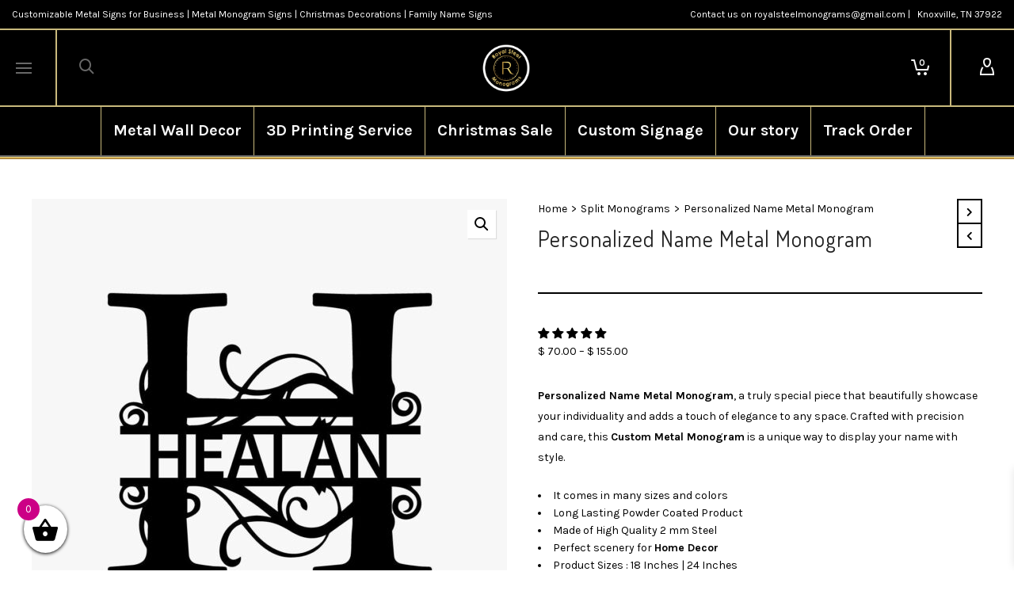

--- FILE ---
content_type: text/html; charset=UTF-8
request_url: https://royalsteelmonograms.com/product/personalized-name-metal-monogram/
body_size: 63631
content:
<!DOCTYPE html><html
dir=ltr lang=en-US prefix="og: https://ogp.me/ns#"><head><meta
http-equiv="X-UA-Compatible" content="IE=EmulateIE10"><meta
name="google-site-verification" content="urHHNqvGvRf5nB1PX7MnohwhuyXwrGz24YHGZwKRICE"><meta
charset="UTF-8"><meta
name="viewport" content="width=device-width, initial-scale=1.0, maximum-scale=1"><link
rel=pingback href=https://royalsteelmonograms.com/xmlrpc.php><title>Personalized Name Metal Monogram | Monogram Signs</title> <script>function spbImageResizer_writeCookie(){the_cookie=document.cookie,the_cookie&&window.devicePixelRatio>=2&&(the_cookie="spb_image_resizer_pixel_ratio="+window.devicePixelRatio+";"+the_cookie,document.cookie=the_cookie)}spbImageResizer_writeCookie();</script> <script>function writeCookie(){the_cookie=document.cookie,the_cookie&&window.devicePixelRatio>=2&&(the_cookie="pixel_ratio="+window.devicePixelRatio+";"+the_cookie,document.cookie=the_cookie)}writeCookie();</script> <meta
name="description" content="Personalized Name Metal Monogram is a perfect gift with name in the split lines , and it can be designed with any alphabet of your choice."><meta
name="robots" content="max-image-preview:large"><meta
name="google-site-verification" content="google-site-verification=urHHNqvGvRf5nB1PX7MnohwhuyXwrGz24YHGZwKRICE"><meta
name="msvalidate.01" content="719C29741172BB431926C4D708C93A4F"><meta
name="p:domain_verify" content="907c811d22d4f39439959a470a872f5c"><meta
name="keywords" content="split steel monograms,home decor,tree of life,home decor sale"><link
rel=canonical href=https://royalsteelmonograms.com/product/personalized-name-metal-monogram/ ><meta
name="generator" content="All in One SEO (AIOSEO) 4.9.1.1"><meta
name="p:domain_verify" content="907c811d22d4f39439959a470a872f5c"><meta
property="og:locale" content="en_US"><meta
property="og:site_name" content="Custom Metal Signs &amp; Monograms – Personalized for You | Customizable Metal Signs, Christmas Metal Signs, Monogrammed Steel Signs, Logo on Metal, Metal Signs with Names, Metal Signs, Metal Name Signs etc ."><meta
property="og:type" content="article"><meta
property="og:title" content="Personalized Name Metal Monogram | Monogram Signs"><meta
property="og:description" content="Personalized Name Metal Monogram is a perfect gift with name in the split lines , and it can be designed with any alphabet of your choice."><meta
property="og:url" content="https://royalsteelmonograms.com/product/personalized-name-metal-monogram/"><meta
property="og:image" content="https://royalsteelmonograms.com/wp-content/uploads/2022/11/20221119_171749-e1669372034603.png"><meta
property="og:image:secure_url" content="https://royalsteelmonograms.com/wp-content/uploads/2022/11/20221119_171749-e1669372034603.png"><meta
property="article:published_time" content="2018-07-10T21:00:08+00:00"><meta
property="article:modified_time" content="2023-07-08T07:28:14+00:00"><meta
property="article:publisher" content="https://www.facebook.com/RoyalSteelMonograms/"><meta
name="twitter:card" content="summary_large_image"><meta
name="twitter:title" content="Personalized Name Metal Monogram | Monogram Signs"><meta
name="twitter:description" content="Personalized Name Metal Monogram is a perfect gift with name in the split lines , and it can be designed with any alphabet of your choice."><meta
name="twitter:image" content="https://royalsteelmonograms.com/wp-content/uploads/2022/11/20221119_171749-e1669372034603.png"> <script type=application/ld+json class=aioseo-schema>{"@context":"https:\/\/schema.org","@graph":[{"@type":"BreadcrumbList","@id":"https:\/\/royalsteelmonograms.com\/product\/personalized-name-metal-monogram\/#breadcrumblist","itemListElement":[{"@type":"ListItem","@id":"https:\/\/royalsteelmonograms.com#listItem","position":1,"name":"Home","item":"https:\/\/royalsteelmonograms.com","nextItem":{"@type":"ListItem","@id":"https:\/\/royalsteelmonograms.com\/shop\/#listItem","name":"Shop"}},{"@type":"ListItem","@id":"https:\/\/royalsteelmonograms.com\/shop\/#listItem","position":2,"name":"Shop","item":"https:\/\/royalsteelmonograms.com\/shop\/","nextItem":{"@type":"ListItem","@id":"https:\/\/royalsteelmonograms.com\/product-category\/split-monograms\/#listItem","name":"Split Monograms"},"previousItem":{"@type":"ListItem","@id":"https:\/\/royalsteelmonograms.com#listItem","name":"Home"}},{"@type":"ListItem","@id":"https:\/\/royalsteelmonograms.com\/product-category\/split-monograms\/#listItem","position":3,"name":"Split Monograms","item":"https:\/\/royalsteelmonograms.com\/product-category\/split-monograms\/","nextItem":{"@type":"ListItem","@id":"https:\/\/royalsteelmonograms.com\/product\/personalized-name-metal-monogram\/#listItem","name":"Personalized Name Metal Monogram"},"previousItem":{"@type":"ListItem","@id":"https:\/\/royalsteelmonograms.com\/shop\/#listItem","name":"Shop"}},{"@type":"ListItem","@id":"https:\/\/royalsteelmonograms.com\/product\/personalized-name-metal-monogram\/#listItem","position":4,"name":"Personalized Name Metal Monogram","previousItem":{"@type":"ListItem","@id":"https:\/\/royalsteelmonograms.com\/product-category\/split-monograms\/#listItem","name":"Split Monograms"}}]},{"@type":"Organization","@id":"https:\/\/royalsteelmonograms.com\/#organization","name":"royalsteelmonograms","description":"Customizable Metal Signs, Christmas Metal Signs, Monogrammed Steel Signs, Logo on Metal, Metal Signs with Names, Metal Signs, Metal Name Signs etc .","url":"https:\/\/royalsteelmonograms.com\/","logo":{"@type":"ImageObject","url":"https:\/\/royalsteelmonograms.com.technolinksnetwork.in\/wp-content\/uploads\/2018\/03\/tree-life.jpg","@id":"https:\/\/royalsteelmonograms.com\/product\/personalized-name-metal-monogram\/#organizationLogo"},"image":{"@id":"https:\/\/royalsteelmonograms.com\/product\/personalized-name-metal-monogram\/#organizationLogo"},"sameAs":["https:\/\/www.facebook.com\/RoyalSteelMonograms\/","https:\/\/www.instagram.com\/royalsteeldecor","https:\/\/in.pinterest.com\/royalsteelmonograms\/"]},{"@type":"WebPage","@id":"https:\/\/royalsteelmonograms.com\/product\/personalized-name-metal-monogram\/#webpage","url":"https:\/\/royalsteelmonograms.com\/product\/personalized-name-metal-monogram\/","name":"Personalized Name Metal Monogram | Monogram Signs","description":"Personalized Name Metal Monogram is a perfect gift with name in the split lines , and it can be designed with any alphabet of your choice.","inLanguage":"en-US","isPartOf":{"@id":"https:\/\/royalsteelmonograms.com\/#website"},"breadcrumb":{"@id":"https:\/\/royalsteelmonograms.com\/product\/personalized-name-metal-monogram\/#breadcrumblist"},"image":{"@type":"ImageObject","url":"https:\/\/royalsteelmonograms.com\/wp-content\/uploads\/2018\/07\/Split-sign1.jpg","@id":"https:\/\/royalsteelmonograms.com\/product\/personalized-name-metal-monogram\/#mainImage","width":1080,"height":1080,"caption":"Personalized Customizable Metal Signs"},"primaryImageOfPage":{"@id":"https:\/\/royalsteelmonograms.com\/product\/personalized-name-metal-monogram\/#mainImage"},"datePublished":"2018-07-11T06:00:08+05:30","dateModified":"2023-07-08T12:58:14+05:30"},{"@type":"WebSite","@id":"https:\/\/royalsteelmonograms.com\/#website","url":"https:\/\/royalsteelmonograms.com\/","name":"Royal Steel Monograms","description":"Customizable Metal Signs, Christmas Metal Signs, Monogrammed Steel Signs, Logo on Metal, Metal Signs with Names, Metal Signs, Metal Name Signs etc .","inLanguage":"en-US","publisher":{"@id":"https:\/\/royalsteelmonograms.com\/#organization"}}]}</script>  <script data-no-defer=1 data-ezscrex=false data-cfasync=false data-pagespeed-no-defer data-cookieconsent=ignore>var ctPublicFunctions={"_ajax_nonce":"4f0289a75d","_rest_nonce":"16a53e249b","_ajax_url":"\/wp-admin\/admin-ajax.php","_rest_url":"https:\/\/royalsteelmonograms.com\/wp-json\/","data__cookies_type":"native","data__ajax_type":"rest","data__bot_detector_enabled":0,"data__frontend_data_log_enabled":1,"cookiePrefix":"","wprocket_detected":false,"host_url":"royalsteelmonograms.com","text__ee_click_to_select":"Click to select the whole data","text__ee_original_email":"The complete one is","text__ee_got_it":"Got it","text__ee_blocked":"Blocked","text__ee_cannot_connect":"Cannot connect","text__ee_cannot_decode":"Can not decode email. Unknown reason","text__ee_email_decoder":"CleanTalk email decoder","text__ee_wait_for_decoding":"The magic is on the way!","text__ee_decoding_process":"Please wait a few seconds while we decode the contact data."}</script> <script data-no-defer=1 data-ezscrex=false data-cfasync=false data-pagespeed-no-defer data-cookieconsent=ignore>var ctPublic={"_ajax_nonce":"4f0289a75d","settings__forms__check_internal":"0","settings__forms__check_external":"0","settings__forms__force_protection":0,"settings__forms__search_test":"1","settings__forms__wc_add_to_cart":0,"settings__data__bot_detector_enabled":0,"settings__sfw__anti_crawler":"0","blog_home":"https:\/\/royalsteelmonograms.com\/","pixel__setting":"0","pixel__enabled":false,"pixel__url":null,"data__email_check_before_post":1,"data__email_check_exist_post":1,"data__cookies_type":"native","data__key_is_ok":true,"data__visible_fields_required":true,"wl_brandname":"Anti-Spam by CleanTalk","wl_brandname_short":"CleanTalk","ct_checkjs_key":"69c9f4987b9d13cbd7bb26688c709547b21c09c666a7bf1f74d94d91a62e79f8","emailEncoderPassKey":"6288c176a592b7585c8ad2b4af30422b","bot_detector_forms_excluded":"W10=","advancedCacheExists":true,"varnishCacheExists":false,"wc_ajax_add_to_cart":true}</script> <meta
name="keywords" content="Metal Monograms"><meta
name="keywords" content="Steel Monograms"><meta
name="keywords" content="Custom Steel Monograms"><meta
name="keywords" content=" Custom Steel Name Monograms">
 <script data-cfasync=false class=jdgm-settings-script>window.jdgmSettings={"pagination":5,"disable_web_reviews":false,"badge_no_review_text":"No reviews","badge_n_reviews_text":"{{ n }} review/reviews","hide_badge_preview_if_no_reviews":true,"badge_hide_text":false,"enforce_center_preview_badge":false,"widget_title":"Customer Reviews","widget_open_form_text":"Write a review","widget_close_form_text":"Cancel review","widget_refresh_page_text":"Refresh page","widget_summary_text":"Based on {{ number_of_reviews }} review/reviews","widget_no_review_text":"Be the first to write a review","widget_name_field_text":"Name","widget_verified_name_field_text":"Verified Name (public)","widget_name_placeholder_text":"Enter your name (public)","widget_required_field_error_text":"This field is required.","widget_email_field_text":"Email","widget_verified_email_field_text":"Verified Email (private, can not be edited)","widget_email_placeholder_text":"Enter your email (private)","widget_email_field_error_text":"Please enter a valid email address.","widget_rating_field_text":"Rating","widget_review_title_field_text":"Review Title","widget_review_title_placeholder_text":"Give your review a title","widget_review_body_field_text":"Review","widget_review_body_placeholder_text":"Write your comments here","widget_pictures_field_text":"Picture/Video (optional)","widget_submit_review_text":"Submit Review","widget_submit_verified_review_text":"Submit Verified Review","widget_submit_success_msg_with_auto_publish":"Thank you! Please refresh the page in a few moments to see your review. You can remove or edit your review by logging into \u003ca href='https://judge.me/login' target='_blank' rel='nofollow noopener'\u003eJudge.me\u003c/a\u003e","widget_submit_success_msg_no_auto_publish":"Thank you! Your review will be published as soon as it is approved by the shop admin. You can remove or edit your review by logging into \u003ca href='https://judge.me/login' target='_blank' rel='nofollow noopener'\u003eJudge.me\u003c/a\u003e","widget_show_default_reviews_out_of_total_text":"Showing {{ n_reviews_shown }} out of {{ n_reviews }} reviews.","widget_show_all_link_text":"Show all","widget_show_less_link_text":"Show less","widget_author_said_text":"{{ reviewer_name }} said:","widget_days_text":"{{ n }} days ago","widget_weeks_text":"{{ n }} week/weeks ago","widget_months_text":"{{ n }} month/months ago","widget_years_text":"{{ n }} year/years ago","widget_yesterday_text":"Yesterday","widget_today_text":"Today","widget_replied_text":"\u003e\u003e {{ shop_name }} replied:","widget_read_more_text":"Read more","widget_rating_filter_see_all_text":"See all reviews","widget_sorting_most_recent_text":"Most Recent","widget_sorting_highest_rating_text":"Highest Rating","widget_sorting_lowest_rating_text":"Lowest Rating","widget_sorting_with_pictures_text":"Only Pictures","widget_sorting_most_helpful_text":"Most Helpful","widget_open_question_form_text":"Ask a question","widget_reviews_subtab_text":"Reviews","widget_questions_subtab_text":"Questions","widget_question_label_text":"Question","widget_answer_label_text":"Answer","widget_question_placeholder_text":"Write your question here","widget_submit_question_text":"Submit Question","widget_question_submit_success_text":"Thank you for your question! We will notify you once it gets answered.","verified_badge_text":"Verified","verified_badge_placement":"left-of-reviewer-name","widget_hide_border":false,"widget_social_share":false,"widget_thumb":true,"widget_review_location_show":false,"widget_location_format":"country_iso_code","all_reviews_include_out_of_store_products":true,"all_reviews_out_of_store_text":"(out of store)","all_reviews_product_name_prefix_text":"about","enable_review_pictures":true,"enable_question_anwser":false,"widget_theme":"leex","widget_product_reviews_subtab_text":"Product Reviews","widget_shop_reviews_subtab_text":"Shop Reviews","widget_sorting_pictures_first_text":"Pictures First","floating_tab_button_name":"★ Judge.me Reviews","floating_tab_title":"Let customers speak for us","floating_tab_url":"https://royalsteelmonograms.com.technolinksnetwork.in/pages/reviews","all_reviews_text_badge_text":"Customers rate us {{ shop.metafields.judgeme.all_reviews_rating | round: 1 }}/5 based on {{ shop.metafields.judgeme.all_reviews_count }} reviews.","all_reviews_text_badge_url":"https://royalsteelmonograms.com.technolinksnetwork.in/pages/reviews","featured_carousel_title":"Let customers speak for us","featured_carousel_count_text":"from {{ n }} reviews","featured_carousel_url":"https://royalsteelmonograms.com.technolinksnetwork.in/pages/reviews","featured_carousel_arrows_on_the_sides":true,"featured_carousel_arrow_color":"#010101","verified_count_badge_url":"https://royalsteelmonograms.com.technolinksnetwork.in/pages/reviews","picture_reminder_submit_button":"Upload Pictures","enable_review_videos":true,"widget_sorting_videos_first_text":"Videos First","widget_review_pending_text":"Pending","featured_carousel_items_for_large_screen":4,"remove_microdata_snippet":false,"preview_badge_no_question_text":"No questions","preview_badge_n_question_text":"{{ number_of_questions }} question/questions","widget_search_bar_placeholder":"Search reviews","widget_sorting_verified_only_text":"Verified only","featured_carousel_theme":"compact","all_reviews_page_load_more_text":"Load More Reviews","widget_public_name_text":"displayed publicly like","default_reviewer_name_has_non_latin":true,"widget_reviewer_anonymous":"Anonymous","medals_widget_title":"Judge.me Review Medals","widget_invalid_yt_video_url_error_text":"Not a YouTube video URL","widget_max_length_field_error_text":"Please enter no more than {0} characters.","widget_ugc_title":"Made by us, Shared by you","widget_ugc_subtitle":"Tag us to see your picture featured in our page","widget_ugc_primary_button_text":"Buy Now","widget_ugc_secondary_button_text":"Load More","widget_ugc_reviews_button_text":"View Reviews","widget_summary_average_rating_text":"{{ average_rating }} out of 5","widget_media_grid_title":"Customer photos \u0026 videos","widget_media_grid_see_more_text":"See more","widget_verified_by_judgeme_text":"Verified by Judge.me","widget_verified_by_judgeme_text_in_store_medals":"Verified by Judge.me","widget_media_field_exceed_quantity_message":"Sorry, we can only accept {{ max_media }} for one review.","widget_media_field_exceed_limit_message":"{{ file_name }} is too large, please select a {{ media_type }} less than {{ size_limit }}MB.","widget_review_submitted_text":"Review Submitted!","widget_question_submitted_text":"Question Submitted!","widget_close_form_text_question":"Cancel","widget_write_your_answer_here_text":"Write your answer here","widget_show_collected_by_judgeme":false,"widget_collected_by_judgeme_text":"collected by Judge.me","widget_load_more_text":"Load More","widget_full_review_text":"Full Review","widget_read_more_reviews_text":"Read More Reviews","widget_read_questions_text":"Read Questions","widget_questions_and_answers_text":"Questions \u0026 Answers","widget_verified_by_text":"Verified by","widget_number_of_reviews_text":"{{ number_of_reviews }} reviews","widget_back_button_text":"Back","widget_next_button_text":"Next","custom_forms_style":"vertical","platform":"woocommerce","branding_url":"https://judge.me/reviews","branding_text":"Powered by Judge.me","locale":"en","reply_name":"Custom Metal Monograms | Split Name Steel Monograms | Custom Metal Art","widget_version":"2.1","footer":true,"autopublish":true,"review_dates":true,"enable_custom_form":false};</script> <style class=jdgm-settings-style>.jdgm-xx{left:0}.jdgm-prev-badge[data-average-rating='0.00']{display:none !important}.jdgm-author-all-initials{display:none !important}.jdgm-author-last-initial{display:none !important}.jdgm-rev-widg__title{visibility:hidden}.jdgm-rev-widg__summary-text{visibility:hidden}.jdgm-prev-badge__text{visibility:hidden}.jdgm-rev__replier:before{content:'royalsteelmonograms.com'}.jdgm-rev__prod-link-prefix:before{content:'about'}.jdgm-rev__out-of-store-text:before{content:'(out of store)'}@media only screen and (min-width: 768px){.jdgm-rev__pics .jdgm-rev_all-rev-page-picture-separator,.jdgm-rev__pics .jdgm-rev__product-picture{display:none}}@media only screen and (max-width: 768px){.jdgm-rev__pics .jdgm-rev_all-rev-page-picture-separator,.jdgm-rev__pics .jdgm-rev__product-picture{display:none}}</style> <script data-cfasync=false async src=https://cdn.judge.me/shopify_v2/leex.js id=judgeme_widget_leex_js></script> <link
id=judgeme_widget_leex_css rel=stylesheet type=text/css media=nope! onload="this.media='all'" href=https://cdn.judge.me/shopify_v2/leex.css><style class=jdgm-miracle-styles>/*<![CDATA[*/@-webkit-keyframes jdgm-spin{0%{-webkit-transform:rotate(0deg);-ms-transform:rotate(0deg);transform:rotate(0deg)}100%{-webkit-transform:rotate(359deg);-ms-transform:rotate(359deg);transform:rotate(359deg)}}@keyframes jdgm-spin{0%{-webkit-transform:rotate(0deg);-ms-transform:rotate(0deg);transform:rotate(0deg)}100%{-webkit-transform:rotate(359deg);-ms-transform:rotate(359deg);transform:rotate(359deg)}}@font-face{font-family:'JudgemeStar';src:url("[data-uri]") format("woff");font-weight:normal;font-style:normal}.jdgm-star{font-family:'JudgemeStar';display:inline !important;text-decoration:none !important;padding:0
4px 0 0 !important;margin:0
!important;font-weight:bold;opacity:1;-webkit-font-smoothing:antialiased;-moz-osx-font-smoothing:grayscale}.jdgm-star:hover{opacity:1}.jdgm-star:last-of-type{padding:0
!important}.jdgm-star.jdgm--on:before{content:"\e000"}.jdgm-star.jdgm--off:before{content:"\e001"}.jdgm-star.jdgm--half:before{content:"\e002"}.jdgm-widget
*{margin:0;line-height:1.4;-webkit-box-sizing:border-box;-moz-box-sizing:border-box;box-sizing:border-box;-webkit-overflow-scrolling:touch}.jdgm-hidden{display:none !important;visibility:hidden !important}.jdgm-temp-hidden{display:none}.jdgm-spinner{width:40px;height:40px;margin:auto;border-radius:50%;border-top:2px solid #eee;border-right:2px solid #eee;border-bottom:2px solid #eee;border-left:2px solid #ccc;-webkit-animation:jdgm-spin 0.8s infinite linear;animation:jdgm-spin 0.8s infinite linear}.jdgm-prev-badge{display:block !important}/*]]>*/</style> <script data-cfasync=false class=jdgm-script>!function(e){window.jdgm=window.jdgm||{},jdgm.CDN_HOST="https://cdn.judge.me/",jdgm.docReady=function(d){(e.attachEvent?"complete"===e.readyState:"loading"!==e.readyState)?setTimeout(d,0):e.addEventListener("DOMContentLoaded",d)},jdgm.loadCSS=function(d,t,o,a){!o&&jdgm.loadCSS.requestedUrls.indexOf(d)>=0||(jdgm.loadCSS.requestedUrls.push(d),(a=e.createElement("link")).rel="stylesheet",a.class="jdgm-stylesheet",a.media="nope!",a.href=d,a.onload=function(){this.media="all",t&&setTimeout(t)},e.body.appendChild(a))},jdgm.loadCSS.requestedUrls=[],jdgm.docReady(function(){(window.jdgmLoadCSS||e.querySelectorAll(".jdgm-widget, .jdgm-all-reviews-page").length>0)&&(jdgmSettings.widget_load_with_code_splitting?parseFloat(jdgmSettings.widget_version)>=3?jdgm.loadCSS(jdgm.CDN_HOST+"widget_v3/base.css"):jdgm.loadCSS(jdgm.CDN_HOST+"widget/base.css"):jdgm.loadCSS(jdgm.CDN_HOST+"shopify_v2.css"))})}(document);</script> <script async data-cfasync=false src=https://cdn.judge.me/loader.js></script> <noscript><link
rel=stylesheet type=text/css media=all href=https://cdn.judge.me/shopify_v2.css></noscript><link
rel=dns-prefetch href=//cdn.canvasjs.com><link
rel=dns-prefetch href=//fonts.googleapis.com><link
rel=preconnect href=https://fonts.gstatic.com crossorigin><link
rel=alternate type=application/rss+xml title="Custom Metal Signs &amp; Monograms – Personalized for You &raquo; Feed" href=https://royalsteelmonograms.com/feed/ ><link
rel=alternate type=application/rss+xml title="Custom Metal Signs &amp; Monograms – Personalized for You &raquo; Comments Feed" href=https://royalsteelmonograms.com/comments/feed/ ><link
rel=alternate title="oEmbed (JSON)" type=application/json+oembed href="https://royalsteelmonograms.com/wp-json/oembed/1.0/embed?url=https%3A%2F%2Froyalsteelmonograms.com%2Fproduct%2Fpersonalized-name-metal-monogram%2F"><link
rel=alternate title="oEmbed (XML)" type=text/xml+oembed href="https://royalsteelmonograms.com/wp-json/oembed/1.0/embed?url=https%3A%2F%2Froyalsteelmonograms.com%2Fproduct%2Fpersonalized-name-metal-monogram%2F&#038;format=xml"><meta
property="og:title" content="Personalized Name Metal Monogram - Custom Metal Signs &amp; Monograms – Personalized for You"><meta
property="og:type" content="product"><meta
property="og:url" content="https://royalsteelmonograms.com/product/personalized-name-metal-monogram/"><meta
property="og:site_name" content="Custom Metal Signs &amp; Monograms – Personalized for You"><meta
property="og:description" content="Personalized Name Metal Monogram, a truly special piece that beautifully showcase your individuality and adds a touch of elegance to any space. Crafted with precision and care, this Custom Metal Monogram is a unique way to display your name with style.It comes in many sizes and colors
Long Lasting Powder Coated Product
Made of High Quality 2 mm Steel
Perfect scenery for Home Decor
Product Sizes : 18 Inches | 24 Inches"><meta
property="og:image" content="https://royalsteelmonograms.com/wp-content/uploads/2018/07/Split-sign1.jpg"><meta
property="og:price:amount" content="70"><meta
property="og:price:currency" content="USD"><meta
name="twitter:card" content="summary_large_image"><meta
name="twitter:title" content="Personalized Name Metal Monogram"><meta
name="twitter:description" content="Personalized Name Metal Monogram, a truly special piece that beautifully showcase your individuality and adds a touch of elegance to any space. Crafted with precision and care, this Custom Metal Monogram is a unique way to display your name with style.It comes in many sizes and colors
Long Lasting Powder Coated Product
Made of High Quality 2 mm Steel
Perfect scenery for Home Decor
Product Sizes : 18 Inches | 24 Inches"><meta
property="twitter:image:src" content="https://royalsteelmonograms.com/wp-content/uploads/2018/07/Split-sign1.jpg"><meta
name="twitter:data1" content="70"><meta
name="twitter:label1" content="Price"><style id=wp-img-auto-sizes-contain-inline-css>img:is([sizes=auto i],[sizes^="auto," i]){contain-intrinsic-size:3000px 1500px}</style><link
rel=stylesheet href=https://royalsteelmonograms.com/wp-content/cache/minify/1b8a3.css media=all><style id=wp-block-library-inline-css>/*<![CDATA[*/:root{--wp-block-synced-color:#7a00df;--wp-block-synced-color--rgb:122,0,223;--wp-bound-block-color:var(--wp-block-synced-color);--wp-editor-canvas-background:#ddd;--wp-admin-theme-color:#007cba;--wp-admin-theme-color--rgb:0,124,186;--wp-admin-theme-color-darker-10:#006ba1;--wp-admin-theme-color-darker-10--rgb:0,107,160.5;--wp-admin-theme-color-darker-20:#005a87;--wp-admin-theme-color-darker-20--rgb:0,90,135;--wp-admin-border-width-focus:2px}@media (min-resolution:192dpi){:root{--wp-admin-border-width-focus:1.5px}}.wp-element-button{cursor:pointer}:root .has-very-light-gray-background-color{background-color:#eee}:root .has-very-dark-gray-background-color{background-color:#313131}:root .has-very-light-gray-color{color:#eee}:root .has-very-dark-gray-color{color:#313131}:root .has-vivid-green-cyan-to-vivid-cyan-blue-gradient-background{background:linear-gradient(135deg,#00d084,#0693e3)}:root .has-purple-crush-gradient-background{background:linear-gradient(135deg,#34e2e4,#4721fb 50%,#ab1dfe)}:root .has-hazy-dawn-gradient-background{background:linear-gradient(135deg,#faaca8,#dad0ec)}:root .has-subdued-olive-gradient-background{background:linear-gradient(135deg,#fafae1,#67a671)}:root .has-atomic-cream-gradient-background{background:linear-gradient(135deg,#fdd79a,#004a59)}:root .has-nightshade-gradient-background{background:linear-gradient(135deg,#330968,#31cdcf)}:root .has-midnight-gradient-background{background:linear-gradient(135deg,#020381,#2874fc)}:root{--wp--preset--font-size--normal:16px;--wp--preset--font-size--huge:42px}.has-regular-font-size{font-size:1em}.has-larger-font-size{font-size:2.625em}.has-normal-font-size{font-size:var(--wp--preset--font-size--normal)}.has-huge-font-size{font-size:var(--wp--preset--font-size--huge)}.has-text-align-center{text-align:center}.has-text-align-left{text-align:left}.has-text-align-right{text-align:right}.has-fit-text{white-space:nowrap!important}#end-resizable-editor-section{display:none}.aligncenter{clear:both}.items-justified-left{justify-content:flex-start}.items-justified-center{justify-content:center}.items-justified-right{justify-content:flex-end}.items-justified-space-between{justify-content:space-between}.screen-reader-text{border:0;clip-path:inset(50%);height:1px;margin:-1px;overflow:hidden;padding:0;position:absolute;width:1px;word-wrap:normal!important}.screen-reader-text:focus{background-color:#ddd;clip-path:none;color:#444;display:block;font-size:1em;height:auto;left:5px;line-height:normal;padding:15px
23px 14px;text-decoration:none;top:5px;width:auto;z-index:100000}html :where(.has-border-color){border-style:solid}html :where([style*=border-top-color]){border-top-style:solid}html :where([style*=border-right-color]){border-right-style:solid}html :where([style*=border-bottom-color]){border-bottom-style:solid}html :where([style*=border-left-color]){border-left-style:solid}html :where([style*=border-width]){border-style:solid}html :where([style*=border-top-width]){border-top-style:solid}html :where([style*=border-right-width]){border-right-style:solid}html :where([style*=border-bottom-width]){border-bottom-style:solid}html :where([style*=border-left-width]){border-left-style:solid}html :where(img[class*=wp-image-]){height:auto;max-width:100%}:where(figure){margin:0
0 1em}html :where(.is-position-sticky){--wp-admin--admin-bar--position-offset:var(--wp-admin--admin-bar--height,0px)}@media screen and (max-width:600px){html:where(.is-position-sticky){--wp-admin--admin-bar--position-offset:0px}}/*]]>*/</style><link
rel=stylesheet href=https://royalsteelmonograms.com/wp-content/cache/minify/d5e73.css media=all><style id=global-styles-inline-css>/*<![CDATA[*/:root{--wp--preset--aspect-ratio--square:1;--wp--preset--aspect-ratio--4-3:4/3;--wp--preset--aspect-ratio--3-4:3/4;--wp--preset--aspect-ratio--3-2:3/2;--wp--preset--aspect-ratio--2-3:2/3;--wp--preset--aspect-ratio--16-9:16/9;--wp--preset--aspect-ratio--9-16:9/16;--wp--preset--color--black:#000;--wp--preset--color--cyan-bluish-gray:#abb8c3;--wp--preset--color--white:#fff;--wp--preset--color--pale-pink:#f78da7;--wp--preset--color--vivid-red:#cf2e2e;--wp--preset--color--luminous-vivid-orange:#ff6900;--wp--preset--color--luminous-vivid-amber:#fcb900;--wp--preset--color--light-green-cyan:#7bdcb5;--wp--preset--color--vivid-green-cyan:#00d084;--wp--preset--color--pale-cyan-blue:#8ed1fc;--wp--preset--color--vivid-cyan-blue:#0693e3;--wp--preset--color--vivid-purple:#9b51e0;--wp--preset--gradient--vivid-cyan-blue-to-vivid-purple:linear-gradient(135deg,rgb(6,147,227) 0%,rgb(155,81,224) 100%);--wp--preset--gradient--light-green-cyan-to-vivid-green-cyan:linear-gradient(135deg,rgb(122,220,180) 0%,rgb(0,208,130) 100%);--wp--preset--gradient--luminous-vivid-amber-to-luminous-vivid-orange:linear-gradient(135deg,rgb(252,185,0) 0%,rgb(255,105,0) 100%);--wp--preset--gradient--luminous-vivid-orange-to-vivid-red:linear-gradient(135deg,rgb(255,105,0) 0%,rgb(207,46,46) 100%);--wp--preset--gradient--very-light-gray-to-cyan-bluish-gray:linear-gradient(135deg,rgb(238,238,238) 0%,rgb(169,184,195) 100%);--wp--preset--gradient--cool-to-warm-spectrum:linear-gradient(135deg,rgb(74,234,220) 0%,rgb(151,120,209) 20%,rgb(207,42,186) 40%,rgb(238,44,130) 60%,rgb(251,105,98) 80%,rgb(254,248,76) 100%);--wp--preset--gradient--blush-light-purple:linear-gradient(135deg,rgb(255,206,236) 0%,rgb(152,150,240) 100%);--wp--preset--gradient--blush-bordeaux:linear-gradient(135deg,rgb(254,205,165) 0%,rgb(254,45,45) 50%,rgb(107,0,62) 100%);--wp--preset--gradient--luminous-dusk:linear-gradient(135deg,rgb(255,203,112) 0%,rgb(199,81,192) 50%,rgb(65,88,208) 100%);--wp--preset--gradient--pale-ocean:linear-gradient(135deg,rgb(255,245,203) 0%,rgb(182,227,212) 50%,rgb(51,167,181) 100%);--wp--preset--gradient--electric-grass:linear-gradient(135deg,rgb(202,248,128) 0%,rgb(113,206,126) 100%);--wp--preset--gradient--midnight:linear-gradient(135deg,rgb(2,3,129) 0%,rgb(40,116,252) 100%);--wp--preset--font-size--small:13px;--wp--preset--font-size--medium:20px;--wp--preset--font-size--large:36px;--wp--preset--font-size--x-large:42px;--wp--preset--spacing--20:0.44rem;--wp--preset--spacing--30:0.67rem;--wp--preset--spacing--40:1rem;--wp--preset--spacing--50:1.5rem;--wp--preset--spacing--60:2.25rem;--wp--preset--spacing--70:3.38rem;--wp--preset--spacing--80:5.06rem;--wp--preset--shadow--natural:6px 6px 9px rgba(0, 0, 0, 0.2);--wp--preset--shadow--deep:12px 12px 50px rgba(0, 0, 0, 0.4);--wp--preset--shadow--sharp:6px 6px 0px rgba(0, 0, 0, 0.2);--wp--preset--shadow--outlined:6px 6px 0px -3px rgb(255, 255, 255), 6px 6px rgb(0, 0, 0);--wp--preset--shadow--crisp:6px 6px 0px rgb(0, 0, 0)}:where(.is-layout-flex){gap:0.5em}:where(.is-layout-grid){gap:0.5em}body .is-layout-flex{display:flex}.is-layout-flex{flex-wrap:wrap;align-items:center}.is-layout-flex>:is(*,div){margin:0}body .is-layout-grid{display:grid}.is-layout-grid>:is(*,div){margin:0}:where(.wp-block-columns.is-layout-flex){gap:2em}:where(.wp-block-columns.is-layout-grid){gap:2em}:where(.wp-block-post-template.is-layout-flex){gap:1.25em}:where(.wp-block-post-template.is-layout-grid){gap:1.25em}.has-black-color{color:var(--wp--preset--color--black) !important}.has-cyan-bluish-gray-color{color:var(--wp--preset--color--cyan-bluish-gray) !important}.has-white-color{color:var(--wp--preset--color--white) !important}.has-pale-pink-color{color:var(--wp--preset--color--pale-pink) !important}.has-vivid-red-color{color:var(--wp--preset--color--vivid-red) !important}.has-luminous-vivid-orange-color{color:var(--wp--preset--color--luminous-vivid-orange) !important}.has-luminous-vivid-amber-color{color:var(--wp--preset--color--luminous-vivid-amber) !important}.has-light-green-cyan-color{color:var(--wp--preset--color--light-green-cyan) !important}.has-vivid-green-cyan-color{color:var(--wp--preset--color--vivid-green-cyan) !important}.has-pale-cyan-blue-color{color:var(--wp--preset--color--pale-cyan-blue) !important}.has-vivid-cyan-blue-color{color:var(--wp--preset--color--vivid-cyan-blue) !important}.has-vivid-purple-color{color:var(--wp--preset--color--vivid-purple) !important}.has-black-background-color{background-color:var(--wp--preset--color--black) !important}.has-cyan-bluish-gray-background-color{background-color:var(--wp--preset--color--cyan-bluish-gray) !important}.has-white-background-color{background-color:var(--wp--preset--color--white) !important}.has-pale-pink-background-color{background-color:var(--wp--preset--color--pale-pink) !important}.has-vivid-red-background-color{background-color:var(--wp--preset--color--vivid-red) !important}.has-luminous-vivid-orange-background-color{background-color:var(--wp--preset--color--luminous-vivid-orange) !important}.has-luminous-vivid-amber-background-color{background-color:var(--wp--preset--color--luminous-vivid-amber) !important}.has-light-green-cyan-background-color{background-color:var(--wp--preset--color--light-green-cyan) !important}.has-vivid-green-cyan-background-color{background-color:var(--wp--preset--color--vivid-green-cyan) !important}.has-pale-cyan-blue-background-color{background-color:var(--wp--preset--color--pale-cyan-blue) !important}.has-vivid-cyan-blue-background-color{background-color:var(--wp--preset--color--vivid-cyan-blue) !important}.has-vivid-purple-background-color{background-color:var(--wp--preset--color--vivid-purple) !important}.has-black-border-color{border-color:var(--wp--preset--color--black) !important}.has-cyan-bluish-gray-border-color{border-color:var(--wp--preset--color--cyan-bluish-gray) !important}.has-white-border-color{border-color:var(--wp--preset--color--white) !important}.has-pale-pink-border-color{border-color:var(--wp--preset--color--pale-pink) !important}.has-vivid-red-border-color{border-color:var(--wp--preset--color--vivid-red) !important}.has-luminous-vivid-orange-border-color{border-color:var(--wp--preset--color--luminous-vivid-orange) !important}.has-luminous-vivid-amber-border-color{border-color:var(--wp--preset--color--luminous-vivid-amber) !important}.has-light-green-cyan-border-color{border-color:var(--wp--preset--color--light-green-cyan) !important}.has-vivid-green-cyan-border-color{border-color:var(--wp--preset--color--vivid-green-cyan) !important}.has-pale-cyan-blue-border-color{border-color:var(--wp--preset--color--pale-cyan-blue) !important}.has-vivid-cyan-blue-border-color{border-color:var(--wp--preset--color--vivid-cyan-blue) !important}.has-vivid-purple-border-color{border-color:var(--wp--preset--color--vivid-purple) !important}.has-vivid-cyan-blue-to-vivid-purple-gradient-background{background:var(--wp--preset--gradient--vivid-cyan-blue-to-vivid-purple) !important}.has-light-green-cyan-to-vivid-green-cyan-gradient-background{background:var(--wp--preset--gradient--light-green-cyan-to-vivid-green-cyan) !important}.has-luminous-vivid-amber-to-luminous-vivid-orange-gradient-background{background:var(--wp--preset--gradient--luminous-vivid-amber-to-luminous-vivid-orange) !important}.has-luminous-vivid-orange-to-vivid-red-gradient-background{background:var(--wp--preset--gradient--luminous-vivid-orange-to-vivid-red) !important}.has-very-light-gray-to-cyan-bluish-gray-gradient-background{background:var(--wp--preset--gradient--very-light-gray-to-cyan-bluish-gray) !important}.has-cool-to-warm-spectrum-gradient-background{background:var(--wp--preset--gradient--cool-to-warm-spectrum) !important}.has-blush-light-purple-gradient-background{background:var(--wp--preset--gradient--blush-light-purple) !important}.has-blush-bordeaux-gradient-background{background:var(--wp--preset--gradient--blush-bordeaux) !important}.has-luminous-dusk-gradient-background{background:var(--wp--preset--gradient--luminous-dusk) !important}.has-pale-ocean-gradient-background{background:var(--wp--preset--gradient--pale-ocean) !important}.has-electric-grass-gradient-background{background:var(--wp--preset--gradient--electric-grass) !important}.has-midnight-gradient-background{background:var(--wp--preset--gradient--midnight) !important}.has-small-font-size{font-size:var(--wp--preset--font-size--small) !important}.has-medium-font-size{font-size:var(--wp--preset--font-size--medium) !important}.has-large-font-size{font-size:var(--wp--preset--font-size--large) !important}.has-x-large-font-size{font-size:var(--wp--preset--font-size--x-large) !important}/*]]>*/</style><style id=classic-theme-styles-inline-css>/*! This file is auto-generated */
.wp-block-button__link{color:#fff;background-color:#32373c;border-radius:9999px;box-shadow:none;text-decoration:none;padding:calc(.667em + 2px) calc(1.333em + 2px);font-size:1.125em}.wp-block-file__button{background:#32373c;color:#fff;text-decoration:none}</style><link
rel=stylesheet href=https://royalsteelmonograms.com/wp-content/cache/minify/84089.css media=all><style id=admin-bar-inline-css>.canvasjs-chart-credit{display:none !important}#vtrtsFreeChart
canvas{border-radius:6px}.vtrts-free-adminbar-weekly-title{font-weight:bold;font-size:14px;color:#fff;margin-bottom:6px}#wpadminbar #wp-admin-bar-vtrts_free_top_button .ab-icon:before{content:"\f185";color:#1DAE22;top:3px}#wp-admin-bar-vtrts_pro_top_button .ab-item{min-width:180px}.vtrts-free-adminbar-dropdown{min-width:420px;padding:18px
18px 12px 18px;background:#23282d;color:#fff;border-radius:8px;box-shadow:0 4px 24px rgba(0,0,0,0.15);margin-top:10px}.vtrts-free-adminbar-grid{display:grid;grid-template-columns:1fr 1fr;gap:18px 18px;margin-bottom:18px}.vtrts-free-adminbar-card{background:#2c3338;border-radius:8px;padding:18px
18px 12px 18px;box-shadow:0 2px 8px rgba(0,0,0,0.07);display:flex;flex-direction:column;align-items:flex-start}.vtrts-free-adminbar-card:nth-child(2),.vtrts-free-adminbar-card:nth-child(4){margin-left:10px !important;padding-left:10px !important;padding-top:6px !important;margin-right:10px !important;padding-right:10px !important;margin-top:10px !important}.vtrts-free-adminbar-card:nth-child(1),.vtrts-free-adminbar-card:nth-child(3){margin-left:10px !important;padding-left:10px !important;padding-top:6px !important;margin-top:10px !important;padding-right:10px !important}.vtrts-free-adminbar-card:nth-child(3),.vtrts-free-adminbar-card:nth-child(4){margin-top:6px !important;padding-top:6px !important;margin-top:10px !important}.vtrts-free-adminbar-card-title{font-size:14px;font-weight:800;margin-bottom:6px;color:#fff}.vtrts-free-adminbar-card-value{font-size:22px;font-weight:bold;color:#1DAE22;margin-bottom:4px}.vtrts-free-adminbar-card-sub{font-size:12px;color:#aaa}.vtrts-free-adminbar-btn-wrap{text-align:center;margin-top:8px}#wp-admin-bar-vtrts_free_top_button .ab-item{min-width:80px !important;padding:0px
!important;.vtrts-free-adminbar-btn{display:inline-block;background:#1DAE22;color:#fff !important;font-weight:bold;padding:8px
28px;border-radius:6px;text-decoration:none;font-size:15px;transition:background 0.2s;margin-top:8px}.vtrts-free-adminbar-btn:hover{background:#15991b;color:#fff !important}.vtrts-free-adminbar-dropdown-wrap{min-width:0;padding:0}#wpadminbar #wp-admin-bar-vtrts_free_top_button .vtrts-free-adminbar-dropdown{display:none;position:absolute;left:0;top:100%;z-index:99999}#wpadminbar #wp-admin-bar-vtrts_free_top_button:hover .vtrts-free-adminbar-dropdown{display:block}.ab-empty-item #wp-admin-bar-vtrts_free_top_button-default .ab-empty-item{height:0px !important;padding:0px
!important}#wpadminbar .quicklinks .ab-empty-item{padding:0px
!important}.vtrts-free-adminbar-dropdown{min-width:420px;padding:18px
18px 12px 18px;background:#23282d;color:#fff;border-radius:12px;box-shadow:0 8px 32px rgba(0,0,0,0.25);margin-top:10px}.vtrts-free-adminbar-btn-wrap{text-align:center;margin-top:18px}.vtrts-free-adminbar-btn{display:inline-block;background:#1DAE22;color:#fff !important;font-weight:bold;padding:5px
22px;border-radius:8px;text-decoration:none;font-size:17px;transition:background 0.2s, box-shadow 0.2s;margin-top:8px;box-shadow:0 2px 8px rgba(29,174,34,0.15);text-align:center;line-height:1.6}.vtrts-free-adminbar-btn:hover{background:#15991b;color:#fff !important;box-shadow:0 4px 16px rgba(29,174,34,0.25)}</style><link
rel=stylesheet href=https://royalsteelmonograms.com/wp-content/cache/minify/9bd60.css media=all><style id=woocommerce-inline-inline-css>.woocommerce form .form-row
.required{visibility:visible}</style><link
rel=stylesheet href=https://royalsteelmonograms.com/wp-content/cache/minify/3a6b8.css media=all><style id=xoo-wsc-style-inline-css>.xoo-wsc-ft-buttons-cont a.xoo-wsc-ft-btn, .xoo-wsc-container .xoo-wsc-btn{background-color:#000;color:#fff;border:2px
solid #fff;padding:10px
20px}.xoo-wsc-ft-buttons-cont a.xoo-wsc-ft-btn:hover, .xoo-wsc-container .xoo-wsc-btn:hover{background-color:#fff;color:#000;border:2px
solid #000}.xoo-wsc-footer{background-color:#fff;color:#000;padding:10px
20px;box-shadow:0 -5px 10px #0000001a}.xoo-wsc-footer, .xoo-wsc-footer a, .xoo-wsc-footer
.amount{font-size:18px}.xoo-wsc-btn
.amount{color:#fff}.xoo-wsc-btn:hover
.amount{color:#000}.xoo-wsc-ft-buttons-cont{grid-template-columns:auto}.xoo-wsc-basket{bottom:12px;right:0px;background-color:#fff;color:#000;box-shadow:0 1px 4px 0;border-radius:50%;display:flex;width:60px;height:60px}.xoo-wsc-bki{font-size:35px}.xoo-wsc-items-count{top:-9px;left:-8px}.xoo-wsc-items-count,.xoo-wsch-items-count{background-color:#cc0086;color:#fff}.xoo-wsc-container,.xoo-wsc-slider{max-width:300px;right:-300px;top:0;bottom:0;bottom:0;font-family:}.xoo-wsc-cart-active .xoo-wsc-container, .xoo-wsc-slider-active .xoo-wsc-slider{right:0}.xoo-wsc-cart-active .xoo-wsc-basket{right:300px}.xoo-wsc-slider{right:-300px}span.xoo-wsch-close{font-size:16px}.xoo-wsch-top{justify-content:center}span.xoo-wsch-close{right:10px}.xoo-wsch-text{font-size:20px}.xoo-wsc-header{color:#000;background-color:#fff;border-bottom:2px solid #eee;padding:15px
15px}.xoo-wsc-body{background-color:#fff}.xoo-wsc-products:not(.xoo-wsc-pattern-card), .xoo-wsc-products:not(.xoo-wsc-pattern-card) span.amount, .xoo-wsc-products:not(.xoo-wsc-pattern-card) a{font-size:14px;color:#000}.xoo-wsc-products:not(.xoo-wsc-pattern-card) .xoo-wsc-product{padding:20px
15px;margin:0;border-radius:0px;box-shadow:0 0;background-color:transparent}.xoo-wsc-sum-col{justify-content:center}.xoo-wsc-sc-count{background-color:#000;color:#fff}.xoo-wsc-sc-bki{font-size:28px;color:#000}.xoo-wsc-sc-cont{color:#000}.added_to_cart{display:none!important}.xoo-wsc-product
dl.variation{display:block}.xoo-wsc-product-cont{padding:10px
10px}.xoo-wsc-products:not(.xoo-wsc-pattern-card) .xoo-wsc-img-col{width:35%}.xoo-wsc-pattern-card .xoo-wsc-img-col
img{max-width:100%;height:auto}.xoo-wsc-products:not(.xoo-wsc-pattern-card) .xoo-wsc-sum-col{width:65%}.xoo-wsc-pattern-card .xoo-wsc-product-cont{width:50%}@media only screen and (max-width: 600px){.xoo-wsc-pattern-card .xoo-wsc-product-cont{width:50%}}.xoo-wsc-pattern-card .xoo-wsc-product{border:0;box-shadow:0px 10px 15px -12px #0000001a}.xoo-wsc-sm-front{background-color:#eee}.xoo-wsc-pattern-card,.xoo-wsc-sm-front{border-bottom-left-radius:5px;border-bottom-right-radius:5px}.xoo-wsc-pattern-card, .xoo-wsc-img-col img,.xoo-wsc-img-col,.xoo-wsc-sm-back-cont{border-top-left-radius:5px;border-top-right-radius:5px}.xoo-wsc-sm-back{background-color:#fff}.xoo-wsc-pattern-card, .xoo-wsc-pattern-card a, .xoo-wsc-pattern-card
.amount{font-size:14px}.xoo-wsc-sm-front, .xoo-wsc-sm-front a, .xoo-wsc-sm-front
.amount{color:#000}.xoo-wsc-sm-back, .xoo-wsc-sm-back a, .xoo-wsc-sm-back
.amount{color:#000}.magictime{animation-duration:0.5s}span.xoo-wsch-items-count{height:20px;line-height:20px;width:20px}span.xoo-wsch-icon{font-size:30px}.xoo-wsc-smr-del{font-size:14px}</style><link
rel=stylesheet href=https://royalsteelmonograms.com/wp-content/cache/minify/4d7ca.css media=all><style id=vi-wpvs-frontend-style-inline-css>.vi-wpvs-variation-wrap.vi-wpvs-variation-wrap-vi_wpvs_button_design .vi-wpvs-option-wrap{transition:all 30ms ease-in-out}.vi-wpvs-variation-wrap.vi-wpvs-variation-wrap-vi_wpvs_button_design .vi-wpvs-variation-button-select,.vi-wpvs-variation-wrap.vi-wpvs-variation-wrap-vi_wpvs_button_design .vi-wpvs-option-wrap{padding:10px
20px;font-size:13px}.vi-wpvs-variation-wrap.vi-wpvs-variation-wrap-vi_wpvs_button_design .vi-wpvs-option-wrap .vi-wpvs-option:not(.vi-wpvs-option-select){border-radius:inherit}.vi-wpvs-variation-wrap.vi-wpvs-variation-wrap-image.vi-wpvs-variation-wrap-vi_wpvs_button_design .vi-wpvs-option-wrap ,.vi-wpvs-variation-wrap.vi-wpvs-variation-wrap-variation_img.vi-wpvs-variation-wrap-vi_wpvs_button_design .vi-wpvs-option-wrap ,.vi-wpvs-variation-wrap.vi-wpvs-variation-wrap-color.vi-wpvs-variation-wrap-vi_wpvs_button_design .vi-wpvs-option-wrap{width:48px;height:48px}.vi-wpvs-variation-wrap.vi-wpvs-variation-wrap-vi_wpvs_button_design .vi-wpvs-option-wrap.vi-wpvs-option-wrap-out-of-stock,.vi-wpvs-variation-wrap.vi-wpvs-variation-wrap-vi_wpvs_button_design .vi-wpvs-option-wrap.vi-wpvs-option-wrap-out-of-stock-attribute,.vi-wpvs-variation-wrap.vi-wpvs-variation-wrap-vi_wpvs_button_design .vi-wpvs-option-wrap.vi-wpvs-option-wrap-disable{opacity:1}.vi-wpvs-variation-wrap.vi-wpvs-variation-wrap-vi_wpvs_button_design .vi-wpvs-option-wrap.vi-wpvs-option-wrap-out-of-stock .vi-wpvs-option,.vi-wpvs-variation-wrap.vi-wpvs-variation-wrap-vi_wpvs_button_design .vi-wpvs-option-wrap.vi-wpvs-option-wrap-out-of-stock-attribute .vi-wpvs-option,.vi-wpvs-variation-wrap.vi-wpvs-variation-wrap-vi_wpvs_button_design .vi-wpvs-option-wrap.vi-wpvs-option-wrap-disable .vi-wpvs-option{opacity: .5}.vi-wpvs-variation-wrap.vi-wpvs-variation-wrap-vi_wpvs_button_design .vi-wpvs-option-wrap.vi-wpvs-option-wrap-selected{box-shadow:0 0 0 1px rgba(33, 33, 33, 1) inset}.vi-wpvs-variation-wrap.vi-wpvs-variation-wrap-vi_wpvs_button_design .vi-wpvs-variation-wrap-select-wrap .vi-wpvs-option-wrap.vi-wpvs-option-wrap-selected{box-shadow:0 0 0 1px rgba(33, 33, 33, 1)}.vi-wpvs-variation-wrap.vi-wpvs-variation-wrap-vi_wpvs_button_design .vi-wpvs-option-wrap.vi-wpvs-option-wrap-selected{color:rgba(255, 255, 255, 1);background:rgba(33, 33, 33, 1)}.vi-wpvs-variation-wrap.vi-wpvs-variation-wrap-vi_wpvs_button_design .vi-wpvs-option-wrap.vi-wpvs-option-wrap-selected .vi-wpvs-option{color:rgba(255, 255, 255, 1)}.vi-wpvs-variation-wrap.vi-wpvs-variation-wrap-vi_wpvs_button_design .vi-wpvs-option-wrap.vi-wpvs-option-wrap-hover{box-shadow:0 0 0 1px rgba(33, 33, 33, 1) inset}.vi-wpvs-variation-wrap.vi-wpvs-variation-wrap-vi_wpvs_button_design .vi-wpvs-variation-wrap-select-wrap .vi-wpvs-option-wrap.vi-wpvs-option-wrap-hover{box-shadow:0 0 0 1px rgba(33, 33, 33, 1)}.vi-wpvs-variation-wrap.vi-wpvs-variation-wrap-vi_wpvs_button_design .vi-wpvs-option-wrap.vi-wpvs-option-wrap-hover{color:rgba(255, 255, 255, 1);background:rgba(33, 33, 33, 1)}.vi-wpvs-variation-wrap.vi-wpvs-variation-wrap-vi_wpvs_button_design .vi-wpvs-option-wrap.vi-wpvs-option-wrap-hover .vi-wpvs-option{color:rgba(255, 255, 255, 1)}.vi-wpvs-variation-wrap.vi-wpvs-variation-wrap-vi_wpvs_button_design .vi-wpvs-option-wrap.vi-wpvs-option-wrap-default{box-shadow:0 0 0 1px #ccc inset}.vi-wpvs-variation-wrap.vi-wpvs-variation-wrap-vi_wpvs_button_design .vi-wpvs-variation-wrap-select-wrap .vi-wpvs-option-wrap.vi-wpvs-option-wrap-default{box-shadow:0 0 0 1px #ccc }.vi-wpvs-variation-wrap.vi-wpvs-variation-wrap-vi_wpvs_button_design .vi-wpvs-option-wrap.vi-wpvs-option-wrap-default{color:rgba(33, 33, 33, 1);background:#fff}.vi-wpvs-variation-wrap.vi-wpvs-variation-wrap-vi_wpvs_button_design .vi-wpvs-option-wrap.vi-wpvs-option-wrap-default .vi-wpvs-option{color:rgba(33, 33, 33, 1)}.vi-wpvs-variation-wrap.vi-wpvs-variation-wrap-vi_wpvs_button_design .vi-wpvs-option-wrap .vi-wpvs-option-tooltip{display:none}@media screen and (max-width:600px){.vi-wpvs-variation-wrap.vi-wpvs-variation-wrap-vi_wpvs_button_design .vi-wpvs-variation-button-select,.vi-wpvs-variation-wrap.vi-wpvs-variation-wrap-vi_wpvs_button_design .vi-wpvs-option-wrap{font-size:11px}.vi-wpvs-variation-wrap.vi-wpvs-variation-wrap-image.vi-wpvs-variation-wrap-vi_wpvs_button_design .vi-wpvs-option-wrap ,.vi-wpvs-variation-wrap.vi-wpvs-variation-wrap-variation_img.vi-wpvs-variation-wrap-vi_wpvs_button_design .vi-wpvs-option-wrap ,.vi-wpvs-variation-wrap.vi-wpvs-variation-wrap-color.vi-wpvs-variation-wrap-vi_wpvs_button_design .vi-wpvs-option-wrap{width:40.8px;height:40.8px}}.vi-wpvs-variation-wrap.vi-wpvs-variation-wrap-vi_wpvs_color_design .vi-wpvs-option-wrap{transition:all 30ms ease-in-out}.vi-wpvs-variation-wrap.vi-wpvs-variation-wrap-vi_wpvs_color_design .vi-wpvs-variation-button-select,.vi-wpvs-variation-wrap.vi-wpvs-variation-wrap-vi_wpvs_color_design .vi-wpvs-option-wrap{height:32px;width:32px;padding:10px;font-size:13px;border-radius:20px}.vi-wpvs-variation-wrap.vi-wpvs-variation-wrap-vi_wpvs_color_design .vi-wpvs-option-wrap .vi-wpvs-option:not(.vi-wpvs-option-select){border-radius:inherit}.vi-wpvs-variation-wrap.vi-wpvs-variation-wrap-vi_wpvs_color_design .vi-wpvs-option-wrap.vi-wpvs-option-wrap-out-of-stock,.vi-wpvs-variation-wrap.vi-wpvs-variation-wrap-vi_wpvs_color_design .vi-wpvs-option-wrap.vi-wpvs-option-wrap-out-of-stock-attribute,.vi-wpvs-variation-wrap.vi-wpvs-variation-wrap-vi_wpvs_color_design .vi-wpvs-option-wrap.vi-wpvs-option-wrap-disable{opacity:1}.vi-wpvs-variation-wrap.vi-wpvs-variation-wrap-vi_wpvs_color_design .vi-wpvs-option-wrap.vi-wpvs-option-wrap-out-of-stock .vi-wpvs-option,.vi-wpvs-variation-wrap.vi-wpvs-variation-wrap-vi_wpvs_color_design .vi-wpvs-option-wrap.vi-wpvs-option-wrap-out-of-stock-attribute .vi-wpvs-option,.vi-wpvs-variation-wrap.vi-wpvs-variation-wrap-vi_wpvs_color_design .vi-wpvs-option-wrap.vi-wpvs-option-wrap-disable .vi-wpvs-option{opacity: .5}.vi-wpvs-variation-wrap.vi-wpvs-variation-wrap-vi_wpvs_color_design .vi-wpvs-option-wrap.vi-wpvs-option-wrap-selected{}.vi-wpvs-variation-wrap.vi-wpvs-variation-wrap-vi_wpvs_color_design .vi-wpvs-variation-wrap-select-wrap .vi-wpvs-option-wrap.vi-wpvs-option-wrap-selected{}.vi-wpvs-variation-wrap.vi-wpvs-variation-wrap-vi_wpvs_color_design .vi-wpvs-option-wrap.vi-wpvs-option-wrap-selected{background:rgba(0, 0, 0, 0.06);border-radius:20px}.vi-wpvs-variation-wrap.vi-wpvs-variation-wrap-vi_wpvs_color_design .vi-wpvs-option-wrap.vi-wpvs-option-wrap-hover{}.vi-wpvs-variation-wrap.vi-wpvs-variation-wrap-vi_wpvs_color_design .vi-wpvs-variation-wrap-select-wrap .vi-wpvs-option-wrap.vi-wpvs-option-wrap-hover{}.vi-wpvs-variation-wrap.vi-wpvs-variation-wrap-vi_wpvs_color_design .vi-wpvs-option-wrap.vi-wpvs-option-wrap-hover{background:rgba(0, 0, 0, 0.06);border-radius:20px}.vi-wpvs-variation-wrap.vi-wpvs-variation-wrap-vi_wpvs_color_design .vi-wpvs-option-wrap.vi-wpvs-option-wrap-default{box-shadow:0px 4px 2px -2px rgba(238, 238, 238, 1)}.vi-wpvs-variation-wrap.vi-wpvs-variation-wrap-vi_wpvs_color_design .vi-wpvs-variation-wrap-select-wrap .vi-wpvs-option-wrap.vi-wpvs-option-wrap-default{box-shadow:0px 4px 2px -2px rgba(238, 238, 238, 1)}.vi-wpvs-variation-wrap.vi-wpvs-variation-wrap-vi_wpvs_color_design .vi-wpvs-option-wrap.vi-wpvs-option-wrap-default{background:rgba(0, 0, 0, 0);border-radius:20px}.vi-wpvs-variation-wrap.vi-wpvs-variation-wrap-vi_wpvs_color_design .vi-wpvs-option-wrap .vi-wpvs-option-tooltip{display:none}@media screen and (max-width:600px){.vi-wpvs-variation-wrap.vi-wpvs-variation-wrap-vi_wpvs_color_design .vi-wpvs-variation-button-select,.vi-wpvs-variation-wrap.vi-wpvs-variation-wrap-vi_wpvs_color_design .vi-wpvs-option-wrap{width:27px;height:27px;font-size:11px}.vi-wpvs-variation-wrap.vi-wpvs-variation-wrap-vi_wpvs_color_design .vi-wpvs-option-wrap.vi-wpvs-option-wrap-selected{border-radius:17px}}.vi-wpvs-variation-wrap.vi-wpvs-variation-wrap-vi_wpvs_image_design .vi-wpvs-option-wrap{transition:all 30ms ease-in-out}.vi-wpvs-variation-wrap.vi-wpvs-variation-wrap-vi_wpvs_image_design .vi-wpvs-variation-button-select,.vi-wpvs-variation-wrap.vi-wpvs-variation-wrap-vi_wpvs_image_design .vi-wpvs-option-wrap{height:50px;width:50px;padding:3px;font-size:13px}.vi-wpvs-variation-wrap.vi-wpvs-variation-wrap-vi_wpvs_image_design .vi-wpvs-option-wrap .vi-wpvs-option:not(.vi-wpvs-option-select){border-radius:inherit}.vi-wpvs-variation-wrap.vi-wpvs-variation-wrap-vi_wpvs_image_design .vi-wpvs-option-wrap.vi-wpvs-option-wrap-out-of-stock,.vi-wpvs-variation-wrap.vi-wpvs-variation-wrap-vi_wpvs_image_design .vi-wpvs-option-wrap.vi-wpvs-option-wrap-out-of-stock-attribute,.vi-wpvs-variation-wrap.vi-wpvs-variation-wrap-vi_wpvs_image_design .vi-wpvs-option-wrap.vi-wpvs-option-wrap-disable{opacity:1}.vi-wpvs-variation-wrap.vi-wpvs-variation-wrap-vi_wpvs_image_design .vi-wpvs-option-wrap.vi-wpvs-option-wrap-out-of-stock .vi-wpvs-option,.vi-wpvs-variation-wrap.vi-wpvs-variation-wrap-vi_wpvs_image_design .vi-wpvs-option-wrap.vi-wpvs-option-wrap-out-of-stock-attribute .vi-wpvs-option,.vi-wpvs-variation-wrap.vi-wpvs-variation-wrap-vi_wpvs_image_design .vi-wpvs-option-wrap.vi-wpvs-option-wrap-disable .vi-wpvs-option{opacity: .5}.vi-wpvs-variation-wrap.vi-wpvs-variation-wrap-vi_wpvs_image_design .vi-wpvs-option-wrap.vi-wpvs-option-wrap-selected{box-shadow:0 0 0 1px rgba(33, 33, 33, 1) inset}.vi-wpvs-variation-wrap.vi-wpvs-variation-wrap-vi_wpvs_image_design .vi-wpvs-variation-wrap-select-wrap .vi-wpvs-option-wrap.vi-wpvs-option-wrap-selected{box-shadow:0 0 0 1px rgba(33, 33, 33, 1)}.vi-wpvs-variation-wrap.vi-wpvs-variation-wrap-vi_wpvs_image_design .vi-wpvs-option-wrap.vi-wpvs-option-wrap-hover{box-shadow:0 0 0 1px rgba(33, 33, 33, 1) inset}.vi-wpvs-variation-wrap.vi-wpvs-variation-wrap-vi_wpvs_image_design .vi-wpvs-variation-wrap-select-wrap .vi-wpvs-option-wrap.vi-wpvs-option-wrap-hover{box-shadow:0 0 0 1px rgba(33, 33, 33, 1)}.vi-wpvs-variation-wrap.vi-wpvs-variation-wrap-vi_wpvs_image_design .vi-wpvs-option-wrap.vi-wpvs-option-wrap-default{box-shadow:0 0 0 1px rgba(238, 238, 238, 1) inset}.vi-wpvs-variation-wrap.vi-wpvs-variation-wrap-vi_wpvs_image_design .vi-wpvs-variation-wrap-select-wrap .vi-wpvs-option-wrap.vi-wpvs-option-wrap-default{box-shadow:0 0 0 1px rgba(238, 238, 238, 1) }.vi-wpvs-variation-wrap.vi-wpvs-variation-wrap-vi_wpvs_image_design .vi-wpvs-option-wrap.vi-wpvs-option-wrap-default{background:rgba(255, 255, 255, 1)}.vi-wpvs-variation-wrap.vi-wpvs-variation-wrap-vi_wpvs_image_design .vi-wpvs-option-wrap .vi-wpvs-option-tooltip{display:none}@media screen and (max-width:600px){.vi-wpvs-variation-wrap.vi-wpvs-variation-wrap-vi_wpvs_image_design .vi-wpvs-variation-button-select,.vi-wpvs-variation-wrap.vi-wpvs-variation-wrap-vi_wpvs_image_design .vi-wpvs-option-wrap{width:42px;height:42px;font-size:11px}}</style><link
rel=preload as=style href="https://fonts.googleapis.com/css?family=Lato:100,300,400,700,900,100italic,300italic,400italic,700italic,900italic%7CKarla:200,300,400,500,600,700,800,200italic,300italic,400italic,500italic,600italic,700italic,800italic%7CDosis:200,300,400,500,600,700,800&#038;subset=latin&#038;display=swap&#038;ver=1695548432"><link
rel=stylesheet href="https://fonts.googleapis.com/css?family=Lato:100,300,400,700,900,100italic,300italic,400italic,700italic,900italic%7CKarla:200,300,400,500,600,700,800,200italic,300italic,400italic,500italic,600italic,700italic,800italic%7CDosis:200,300,400,500,600,700,800&#038;subset=latin&#038;display=swap&#038;ver=1695548432" media=print onload="this.media='all'"><noscript><link
rel=stylesheet href="https://fonts.googleapis.com/css?family=Lato:100,300,400,700,900,100italic,300italic,400italic,700italic,900italic%7CKarla:200,300,400,500,600,700,800,200italic,300italic,400italic,500italic,600italic,700italic,800italic%7CDosis:200,300,400,500,600,700,800&#038;subset=latin&#038;display=swap&#038;ver=1695548432"></noscript><script src=https://royalsteelmonograms.com/wp-content/cache/minify/818c0.js></script> <script id=ahc_front_js-js-extra>var ahc_ajax_front={"ajax_url":"https://royalsteelmonograms.com/wp-admin/admin-ajax.php","plugin_url":"https://royalsteelmonograms.com/wp-content/plugins/visitors-traffic-real-time-statistics/","page_id":"15157","page_title":"Personalized Name Metal Monogram","post_type":"product"};</script> <script src=https://royalsteelmonograms.com/wp-content/cache/minify/f0233.js></script> <script id=cartbounty-js-extra>var cartbounty_co={"save_custom_fields":"1","checkout_fields":"#email, #billing_email, #billing-country, #billing_country, #billing-first_name, #billing_first_name, #billing-last_name, #billing_last_name, #billing-company, #billing_company, #billing-address_1, #billing_address_1, #billing-address_2, #billing_address_2, #billing-city, #billing_city, #billing-state, #billing_state, #billing-postcode, #billing_postcode, #billing-phone, #billing_phone, #shipping-country, #shipping_country, #shipping-first_name, #shipping_first_name, #shipping-last_name, #shipping_last_name, #shipping-company, #shipping_company, #shipping-address_1, #shipping_address_1, #shipping-address_2, #shipping_address_2, #shipping-city, #shipping_city, #shipping-state, #shipping_state, #shipping-postcode, #shipping_postcode, #shipping-phone, #checkbox-control-1, #ship-to-different-address-checkbox, #checkbox-control-0, #createaccount, #checkbox-control-2, #order-notes textarea, #order_comments","custom_email_selectors":".cartbounty-custom-email-field, .login #username, .wpforms-container input[type=\"email\"], .sgpb-form input[type=\"email\"], .pum-container input[type=\"email\"], .nf-form-cont input[type=\"email\"], .wpcf7 input[type=\"email\"], .fluentform input[type=\"email\"], .sib_signup_form input[type=\"email\"], .mailpoet_form input[type=\"email\"], .tnp input[type=\"email\"], .om-element input[type=\"email\"], .om-holder input[type=\"email\"], .poptin-popup input[type=\"email\"], .gform_wrapper input[type=\"email\"], .paoc-popup input[type=\"email\"], .ays-pb-form input[type=\"email\"], .hustle-form input[type=\"email\"], .et_pb_section input[type=\"email\"], .brave_form_form input[type=\"email\"], .ppsPopupShell input[type=\"email\"], .xoo-el-container input[type=\"email\"], .xoo-el-container input[name=\"xoo-el-username\"]","custom_phone_selectors":".cartbounty-custom-phone-field, .wpforms-container input[type=\"tel\"], .sgpb-form input[type=\"tel\"], .nf-form-cont input[type=\"tel\"], .wpcf7 input[type=\"tel\"], .fluentform input[type=\"tel\"], .om-element input[type=\"tel\"], .om-holder input[type=\"tel\"], .poptin-popup input[type=\"tel\"], .gform_wrapper input[type=\"tel\"], .paoc-popup input[type=\"tel\"], .ays-pb-form input[type=\"tel\"], .hustle-form input[name=\"phone\"], .et_pb_section input[type=\"tel\"], .xoo-el-container input[type=\"tel\"]","custom_button_selectors":".cartbounty-add-to-cart, .add_to_cart_button, .ajax_add_to_cart, .single_add_to_cart_button, .yith-wfbt-submit-button","consent_field":"","email_validation":"^[^\\s@]+@[^\\s@]+\\.[^\\s@]{2,}$","phone_validation":"^[+0-9\\s]\\s?\\d[0-9\\s-.]{6,30}$","nonce":"0314b4cd4f","ajaxurl":"https://royalsteelmonograms.com/wp-admin/admin-ajax.php"};</script> <script src=https://royalsteelmonograms.com/wp-content/cache/minify/2d64c.js></script> <script id=wc-add-to-cart-js-extra>var wc_add_to_cart_params={"ajax_url":"/wp-admin/admin-ajax.php","wc_ajax_url":"/?wc-ajax=%%endpoint%%","i18n_view_cart":"View cart","cart_url":"https://royalsteelmonograms.com/cart/","is_cart":"","cart_redirect_after_add":"yes"};</script> <script id=wc-single-product-js-extra>var wc_single_product_params={"i18n_required_rating_text":"Please select a rating","i18n_rating_options":["1 of 5 stars","2 of 5 stars","3 of 5 stars","4 of 5 stars","5 of 5 stars"],"i18n_product_gallery_trigger_text":"View full-screen image gallery","review_rating_required":"yes","flexslider":{"rtl":false,"animation":"slide","smoothHeight":true,"directionNav":false,"controlNav":"thumbnails","slideshow":false,"animationSpeed":500,"animationLoop":false,"allowOneSlide":false},"zoom_enabled":"1","zoom_options":[],"photoswipe_enabled":"1","photoswipe_options":{"shareEl":false,"closeOnScroll":false,"history":false,"hideAnimationDuration":0,"showAnimationDuration":0},"flexslider_enabled":"1"};</script> <script id=woocommerce-js-extra>var woocommerce_params={"ajax_url":"/wp-admin/admin-ajax.php","wc_ajax_url":"/?wc-ajax=%%endpoint%%","i18n_password_show":"Show password","i18n_password_hide":"Hide password"};</script> <link
rel=https://api.w.org/ href=https://royalsteelmonograms.com/wp-json/ ><link
rel=alternate title=JSON type=application/json href=https://royalsteelmonograms.com/wp-json/wp/v2/product/15157><link
rel=EditURI type=application/rsd+xml title=RSD href=https://royalsteelmonograms.com/xmlrpc.php?rsd><meta
name="generator" content="WordPress 6.9"><meta
name="generator" content="WooCommerce 10.3.7"><link
rel=shortlink href='https://royalsteelmonograms.com/?p=15157'><meta
name="generator" content="Redux 4.5.9"> <script>var ajaxurl='https://royalsteelmonograms.com/wp-admin/admin-ajax.php';</script> <script>(function(url){if(/(?:Chrome\/26\.0\.1410\.63 Safari\/537\.31|WordfenceTestMonBot)/.test(navigator.userAgent)){return;}
var addEvent=function(evt,handler){if(window.addEventListener){document.addEventListener(evt,handler,false);}else if(window.attachEvent){document.attachEvent('on'+evt,handler);}};var removeEvent=function(evt,handler){if(window.removeEventListener){document.removeEventListener(evt,handler,false);}else if(window.detachEvent){document.detachEvent('on'+evt,handler);}};var evts='contextmenu dblclick drag dragend dragenter dragleave dragover dragstart drop keydown keypress keyup mousedown mousemove mouseout mouseover mouseup mousewheel scroll'.split(' ');var logHuman=function(){if(window.wfLogHumanRan){return;}
window.wfLogHumanRan=true;var wfscr=document.createElement('script');wfscr.type='text/javascript';wfscr.async=true;wfscr.src=url+'&r='+Math.random();(document.getElementsByTagName('head')[0]||document.getElementsByTagName('body')[0]).appendChild(wfscr);for(var i=0;i<evts.length;i++){removeEvent(evts[i],logHuman);}};for(var i=0;i<evts.length;i++){addEvent(evts[i],logHuman);}})('//royalsteelmonograms.com/?wordfence_lh=1&hid=C1A8A203475734F15FC0D8EC3509E4CE');</script> <noscript><style>.woocommerce-product-gallery{opacity:1 !important}</style></noscript><style>/*<![CDATA[*/@media only screen and (min-width: 1260px){.layout-boxed #container, .boxed-inner-page #main-container, .single-product.page-heading-fancy .product-main, .layout-boxed #sf-newsletter-bar>.container{width:1260px}.container{width:1230px}li.menu-item.sf-mega-menu>ul.sub-menu{width:1200px}#header .is-sticky .sticky-header, #header-section.header-5
#header{max-width:1200px!important}.boxed-layout #header-section.header-3 #header .is-sticky .sticky-header, .boxed-layout #header-section.header-4 #header .is-sticky .sticky-header, .boxed-layout #header-section.header-5 #header .is-sticky .sticky-header{max-width:1200px}}@font-face{font-family:'si-shop-three';src:url('https://royalsteelmonograms.com/wp-content/themes/atelier/css/font/si-shop-three.eot?-7oeevn');src:url('https://royalsteelmonograms.com/wp-content/themes/atelier/css/font/si-shop-three.eot?#iefix-7oeevn') format('embedded-opentype'),
url('https://royalsteelmonograms.com/wp-content/themes/atelier/css/font/si-shop-three.woff?-7oeevn') format('woff'),
url('https://royalsteelmonograms.com/wp-content/themes/atelier/css/font/si-shop-three.ttf?-7oeevn') format('truetype'),
url('https://royalsteelmonograms.com/wp-content/themes/atelier/css/font/si-shop-three.svg?-7oeevn#atelier') format('svg');font-weight:normal;font-style:normal}.sf-icon-cart,.sf-icon-add-to-cart,.sf-icon-variable-options,.sf-icon-soldout{font-family:'si-shop-three'!important}.sf-icon-variable-options:before{content:'\e600'}.sf-icon-cart:before{content:'\e601'}.sf-icon-add-to-cart:before{content:'\e602'}.sf-icon-soldout:before{content:'\e603'}.shopping-bag-item>a>span.num-items{margin-top:-20px;right:1px}#mobile-menu ul li.shopping-bag-item > a span.num-items{right:21px}.mobile-header-opts>nav{vertical-align:0}input[type="text"], input[type="email"], input[type="password"], textarea, select, .wpcf7 input[type="text"], .wpcf7 input[type="email"], .wpcf7 textarea, .wpcf7 select, .ginput_container input[type="text"], .ginput_container input[type="email"], .ginput_container textarea, .ginput_container select, .mymail-form input[type="text"], .mymail-form input[type="email"], .mymail-form textarea, .mymail-form select,input[type="date"],input[type="tel"],input[type="number"],select{padding:10px
0;border-left-width:0!important;border-right-width:0!important;border-top-width:0!important;height:40px;background-color:transparent!important}textarea, .wpcf7
textarea{height:auto}select{background-position:100%}#commentform
label{display:none}.browser-ie #commentform
label{display:block}.select2-container .select2-choice{border-width:0!important;border-bottom-width:2px!important;padding-left:0;padding:10px
0;background:transparent!important}.select2-container .select2-choice .select2-arrow b:after{left:100%}.woocommerce form .form-row input.input-text{padding:10px
0}.woocommerce .shipping-calculator-form select, #jckqv table.variations td
select{padding:8px
0}.woocommerce .coupon input.input-text, .woocommerce-cart table.cart td.actions .coupon .input-text{padding:6px
0}.woocommerce div.product form.cart .variations select, #jckqv table.variations td
select{padding-left:0;background-position:100% center}@media only screen and (max-width: 767px){#commentform p>span.required{position:absolute;top:0;left:18px}}::selection,::-moz-selection{background-color:#eabe12;color:#fff}.accent-bg, .funded-bar
.bar{background-color:#eabe12}.accent{color:#eabe12}span.highlighted, span.dropcap4, .loved-item:hover .loved-count, .flickr-widget li, .portfolio-grid li, figcaption .product-added, .woocommerce .widget_layered_nav ul li.chosen small.count, .woocommerce .widget_layered_nav_filters ul li a,.sticky-post-icon,.fw-video-close:hover{background-color:#eabe12!important;color:#ffffff!important}a:hover, a:focus, #sidebar a:hover, .pagination-wrap a:hover, .carousel-nav a:hover, .portfolio-pagination div:hover > i, #footer a:hover, .beam-me-up a:hover span, .portfolio-item .portfolio-item-permalink, .read-more-link, .blog-item .read-more, .blog-item-details a:hover, .author-link, span.dropcap2, .spb_divider.go_to_top a, .item-link:hover, #header-translation p a, #breadcrumbs a:hover, .ui-widget-content a:hover, .yith-wcwl-add-button a:hover, #product-img-slider li a.zoom:hover, .woocommerce .star-rating span, #jckqv .woocommerce-product-rating .star-rating span:before, .article-body-wrap .share-links a:hover, ul.member-contact li a:hover, .bag-product a.remove:hover, .bag-product-title a:hover, #back-to-top:hover,  ul.member-contact li a:hover, .fw-video-link-image:hover i, .ajax-search-results .all-results:hover, .search-result h5 a:hover .ui-state-default a:hover,.fw-video-link-icon:hover{color:#eabe12}.carousel-wrap > a:hover,  .woocommerce p.stars a.active:after,  .woocommerce p.stars a:hover:after{color:#eabe12!important}.read-more i:before, .read-more em:before{color:#eabe12}textarea:focus, input:focus, input[type="text"]:focus, input[type="email"]:focus, textarea:focus, .bypostauthor .comment-wrap .comment-avatar,.search-form input:focus, .wpcf7 input:focus, .wpcf7 textarea:focus, .ginput_container input:focus, .ginput_container textarea:focus, .mymail-form input:focus, .mymail-form textarea:focus,input[type="tel"]:focus,input[type="number"]:focus{border-color:#eabe12!important}nav .menu ul li:first-child:after,.navigation a:hover > .nav-text, .returning-customer a:hover{border-bottom-color:#eabe12}nav .menu ul ul li:first-child:after{border-right-color:#eabe12}.spb_impact_text
.spb_call_text{border-left-color:#eabe12}.spb_impact_text .spb_button
span{color:#fff}a[rel="tooltip"], ul.member-contact li a, a.text-link, .tags-wrap .tags a, .logged-in-as a, .comment-meta-actions .edit-link, .comment-meta-actions .comment-reply,.read-more{border-color:#000}.super-search-go{border-color:#eabe12!important}.super-search-go:hover{background:#eabe12!important;border-color:#eabe12!important}.owl-pagination .owl-page
span{background-color:#000}.owl-pagination .owl-page::after{background-color:#eabe12}.owl-pagination .owl-page:hover span, .owl-pagination .owl-page.active
a{background-color:#000}body.header-below-slider .home-slider-wrap #slider-continue:hover{border-color:#eabe12}body.header-below-slider .home-slider-wrap #slider-continue:hover
i{color:#eabe12}#one-page-nav li a:hover>i{background:#eabe12}#one-page-nav li.selected a:hover>i{border-color:#eabe12}#one-page-nav li .hover-caption{background:#eabe12;color:#fff}#one-page-nav li .hover-caption:after{border-left-color:#eabe12}.love-it:hover > svg
.stroke{stroke:#eabe12!important}.love-it:hover > svg
.fill{fill:#eabe12!important}.side-details .love-it > svg
.stroke{stroke:#000}.side-details .love-it > svg
.fill{fill:#000}.side-details .comments-wrapper > svg
.stroke{stroke:#000}.side-details .comments-wrapper > svg
.fill{fill:#000}.comments-wrapper a:hover > svg
.stroke{stroke:#eabe12!important}.comments-wrapper a:hover span, .love-it:hover span.love-count{color:#eabe12!important}.circle-bar .spinner>div{border-top-color:#eabe12;border-right-color:#eabe12}#sf-home-preloader,#site-loading{background-color:#fff}.loading-bar-transition .pace .pace-progress{background-color:#eabe12}.spinner .circle-bar{border-left-color:#000;border-bottom-color:#000;border-right-color:#eabe12;border-top-color:#eabe12}.orbit-bars .spinner>div:before{border-top-color:#eabe12;border-bottom-color:#eabe12}.orbit-bars .spinner>div:after{background-color:#000}body, .layout-fullwidth
#container{background-color:#fff}#main-container, .tm-toggle-button-wrap
a{background-color:#fff}.tabbed-heading-wrap .heading-text{background-color:#fff}.single-product.page-heading-fancy .product-main{background-color:#fff}.spb-row-container[data-top-style="slant-ltr"]:before,.spb-row-container[data-top-style="slant-rtl"]:before,.spb-row-container[data-bottom-style="slant-ltr"]:after,.spb-row-container[data-bottom-style="slant-rtr"]:after{background-color:#fff}a, .ui-widget-content a, #respond .form-submit input[type=submit]{color:#000}a:hover,a:focus{color:#b58d3f}ul.bar-styling li:not(.selected) > a:hover, ul.bar-styling li>.comments-likes:hover{color:#fff;background:#eabe12;border-color:#eabe12}ul.bar-styling li > .comments-likes:hover
*{color:#ffffff!important}ul.bar-styling li > a, ul.bar-styling li > div, ul.page-numbers li > a, ul.page-numbers li > span, .curved-bar-styling, ul.bar-styling li > form input,.spb_directory_filter_below{border-color:#000}ul.bar-styling li > a, ul.bar-styling li > span, ul.bar-styling li > div, ul.bar-styling li > form
input{background-color:#fff}.pagination-wrap{border-color:#000}.pagination-wrap ul li
a{border-color:transparent}ul.page-numbers li > a:hover, ul.page-numbers li > span.current, .pagination-wrap ul li > a:hover, .pagination-wrap ul li
span.current{border-color:#000000!important;color:#b58d3f!important}input[type="text"], input[type="email"], input[type="password"], textarea, select, .wpcf7 input[type="text"], .wpcf7 input[type="email"], .wpcf7 textarea, .wpcf7 select, .ginput_container input[type="text"], .ginput_container input[type="email"], .ginput_container textarea, .ginput_container select, .mymail-form input[type="text"], .mymail-form input[type="email"], .mymail-form textarea, .mymail-form select, input[type="date"], input[type="tel"], input.input-text, input[type="number"], .select2-container .select2-choice{border-color:#000;background-color:#fff;color:#999}.select2-container .select2-choice>.select2-chosen{color:#999999!important}::-webkit-input-placeholder{color:#999999!important}:-moz-placeholder{color:#999999!important}::-moz-placeholder{color:#999999!important}:-ms-input-placeholder{color:#999999!important}input[type=submit], button[type=submit], input[type="file"], select, .wpcf7 input.wpcf7-submit[type=submit]{border-color:#000;color:#999}input[type=submit]:hover, button[type=submit]:hover, .wpcf7 input.wpcf7-submit[type=submit]:hover, .gform_wrapper input[type=submit]:hover, .mymail-form input[type=submit]:hover{background:#000;border-color:#000;color:#fff}.modal-header{background:#e5e5e5}.modal-content{background:#fff}.modal-header h3, .modal-header
.close{color:#000}.modal-header .close:hover{color:#eabe12}.recent-post .post-details, .portfolio-item h5.portfolio-subtitle, .search-item-content time, .search-item-content span, .portfolio-details-wrap
.date{color:#b58d3f}ul.bar-styling li.facebook>a:hover{color:#fff!important;background:#3b5998;border-color:#3b5998}ul.bar-styling li.twitter>a:hover{color:#fff!important;background:#4099FF;border-color:#4099FF}ul.bar-styling li.google-plus>a:hover{color:#fff!important;background:#d34836;border-color:#d34836}ul.bar-styling li.pinterest>a:hover{color:#fff!important;background:#cb2027;border-color:#cb2027}#top-bar{background:#000;border-bottom-color:#686868}#top-bar .tb-text{color:#fff}#top-bar .tb-text > a, #top-bar nav .menu>li>a{color:#666}#top-bar .menu
li{border-left-color:#686868;border-right-color:#686868}#top-bar .menu > li > a, #top-bar .menu>li.parent:after{color:#666}#top-bar .menu > li:hover > a, #top-bar a:hover{color:#111111!important}.header-wrap #header, .header-standard-overlay #header, .vertical-header .header-wrap #header-section, #header-section .is-sticky #header.sticky-header{background-color:#000}.fs-search-open .header-wrap #header, .fs-search-open .header-standard-overlay #header, .fs-search-open .vertical-header .header-wrap #header-section, .fs-search-open #header-section .is-sticky #header.sticky-header{background-color:#fff}.fs-supersearch-open .header-wrap #header, .fs-supersearch-open .header-standard-overlay #header, .fs-supersearch-open .vertical-header .header-wrap #header-section, .fs-supersearch-open #header-section .is-sticky #header.sticky-header{background-color:#fff}.overlay-menu-open .header-wrap #header, .overlay-menu-open .header-standard-overlay #header, .overlay-menu-open .vertical-header .header-wrap #header-section, .overlay-menu-open #header-section .is-sticky #header.sticky-header{background-color:#fff}#sf-header-banner{background-color:#000;border-bottom:2px solid#b58d3f}#sf-header-banner{color:#fff}#sf-header-banner
a{color:#333}#sf-header-banner a:hover{color:#b58d3f}.header-left, .header-right, .vertical-menu-bottom
.copyright{color:#fff}.header-left a, .header-right a, .vertical-menu-bottom .copyright a, #header .header-left ul.menu > li > a.header-search-link-alt, #header .header-right ul.menu > li > a.header-search-link, #header .header-right ul.menu>li>a.header-search-link-alt{color:#686868}.header-left a:hover, .header-right a:hover, .vertical-menu-bottom .copyright a:hover{color:#ddbc4d}#header .header-left ul.menu > li:hover > a.header-search-link-alt, #header .header-right ul.menu>li:hover>a.header-search-link-alt{color:#ddbc4d!important}#header-search a:hover,.super-search-close:hover{color:#eabe12}.sf-super-search{background-color:#000}.sf-super-search .search-options .ss-dropdown
ul{background-color:#eabe12}.sf-super-search .search-options .ss-dropdown ul li
a{color:#fff}.sf-super-search .search-options .ss-dropdown ul li a:hover{color:#000}.sf-super-search .search-options .ss-dropdown > span, .sf-super-search .search-options
input{color:#eabe12;border-bottom-color:#eabe12}.sf-super-search .search-options .ss-dropdown ul li .fa-check{color:#000}.sf-super-search-go:hover,.sf-super-search-close:hover{background-color:#eabe12;border-color:#eabe12;color:#fff}.header-languages .current-language{color:#333}#header-section #main-nav{border-top-color:#383838}.ajax-search-wrap{background-color:#000}.ajax-search-wrap, .ajax-search-results, .search-result-pt .search-result, .vertical-header .ajax-search-results{border-color:#383838}.page-content{border-bottom-color:#000}.ajax-search-wrap input[type="text"], .search-result-pt h6, .no-search-results h6, .search-result h5 a, .no-search-results
p{color:#f7f7f7}.search-item-content
time{color:#383838}.header-wrap, #header-section .is-sticky .sticky-header, #header-section.header-5
#header{border-bottom:2px solid #686868}.vertical-header .header-wrap{border-right:2px solid #686868}.vertical-header-right .header-wrap{border-left:2px solid #686868}nav.std-menu ul.sub-menu{border:2px
solid#686868}.is-sticky nav.std-menu ul.sub-menu{border-top-width:0}nav.std-menu .sf-mega-menu ul.sub-menu ul.sub-menu{border:0!important}.header-left .aux-item, .header-right .aux-item{border-color:#686868!important}#contact-slideout{background:#fff}#mobile-top-text,#mobile-header{background-color:#000;border-bottom-color:#686868}#mobile-top-text, #mobile-logo
h1{color:#fff}#mobile-top-text a, #mobile-header
a{color:#686868}#mobile-header
a{color:#686868}#mobile-header a.mobile-menu-link span.menu-bars, #mobile-header a.mobile-menu-link span.menu-bars:before, #mobile-header a.mobile-menu-link span.menu-bars:after{background-color:#686868}#mobile-header a.mobile-menu-link:hover span.menu-bars, #mobile-header a.mobile-menu-link:hover span.menu-bars:before, #mobile-header a.mobile-menu-link:hover span.menu-bars:after{background-color:#ddbc4d}#mobile-menu-wrap,#mobile-cart-wrap{background-color:#222;color:#e4e4e4}.mobile-search-form input[type="text"]{color:#e4e4e4;border-bottom-color:#444}.mobile-search-form ::-webkit-input-placeholder{color:#e4e4e4!important}.mobile-search-form :-moz-placeholder{color:#e4e4e4!important}.mobile-search-form ::-moz-placeholder{color:#e4e4e4!important}.mobile-search-form :-ms-input-placeholder{color:#e4e4e4!important}#mobile-menu-wrap a, #mobile-cart-wrap a:not(.sf-button), #mobile-menu-wrap .shopping-bag-item a>span.num-items{color:#fff}#mobile-menu-wrap .bag-buttons a.sf-button.bag-button{color:#fff!important}.shop-icon-fill #mobile-menu-wrap .shopping-bag-item a>span.num-items{color:#222!important}#mobile-menu-wrap a:hover, #mobile-cart-wrap a:not(.sf-button):hover,  #mobile-menu ul li:hover>a{color:#b58d3f!important}#mobile-menu-wrap .bag-buttons a.wishlist-button{color:#fff!important}#mobile-menu ul li.parent>a:after{color:#e4e4e4}#mobile-cart-wrap .shopping-bag-item > a.cart-contents, #mobile-cart-wrap .bag-product, #mobile-cart-wrap .bag-empty{border-bottom-color:#444}#mobile-menu ul li, .mobile-cart-menu li, .mobile-cart-menu .bag-header, .mobile-cart-menu .bag-product, .mobile-cart-menu .bag-empty{border-color:#444}a.mobile-menu-link span, a.mobile-menu-link span:before, a.mobile-menu-link span:after{background:#fff}a.mobile-menu-link:hover span, a.mobile-menu-link:hover span:before, a.mobile-menu-link:hover span:after{background:#b58d3f}#mobile-cart-wrap .bag-buttons>a.bag-button{color:#fff!important;border-color:#fff}#mobile-cart-wrap .bag-product
a.remove{color:#fff!important}#mobile-cart-wrap .bag-product a.remove:hover{color:#b58d3f!important}#logo.has-img,.header-left,.header-right{height:65px}#mobile-logo{max-height:65px}#mobile-logo.has-img
img{max-height:65px}.full-center #logo.has-img a>img{max-height:95px;width:auto}.header-left,.header-right{line-height:65px}.minimal-checkout-return
a{height:65px;line-height:65px;padding:0}.browser-ie
#logo{width:710px}#logo.has-img a>img{padding:15px
0}.header-2 #logo.has-img
img{max-height:65px}#logo.has-img
img{max-height:65px}.full-header-stick #header, .full-header-stick #logo, .full-header-stick .header-left, .full-header-stick .header-right{height:95px;line-height:95px}.full-center #main-navigation ul.menu > li > a, .full-center .header-right ul.menu > li > a, .full-center nav.float-alt-menu ul.menu > li > a, .full-center .header-right div.text, .full-center #header .aux-item ul.social-icons
li{height:95px;line-height:95px}.full-center #header, .full-center .float-menu, .header-split .float-menu{height:95px}.full-center nav li.menu-item.sf-mega-menu > ul.sub-menu, .full-center .ajax-search-wrap{top:95px!important}.browser-ff #logo
a{height:95px}.full-center
#logo{max-height:95px}.header-6 .header-left, .header-6 .header-right, .header-6 #logo.has-img{height:95px;line-height:95px}.header-6 #logo.has-img a>img{padding:0}#main-nav, .header-wrap[class*="page-header-naked"] #header-section .is-sticky #main-nav, .header-wrap #header-section .is-sticky #header.sticky-header, .header-wrap #header-section.header-5 #header, .header-wrap[class*="page-header-naked"] #header .is-sticky .sticky-header, .header-wrap[class*="page-header-naked"] #header-section.header-5 #header .is-sticky .sticky-header{background-color:#000}#main-nav{border-color:#383838;border-top-style:solid}.show-menu{background-color:#000;color:#fff}nav .menu>li:before{background:#07c1b6}nav .menu .sub-menu .parent>a:after{border-left-color:#07c1b6}nav .menu ul.sub-menu,li.menu-item.sf-mega-menu>ul.sub-menu>div{background-color:#fff}nav .menu ul.sub-menu
li{border-top-color:#383838;border-top-style:solid}li.menu-item.sf-mega-menu>ul.sub-menu>li{border-top-color:#383838;border-top-style:solid}li.menu-item.sf-mega-menu>ul.sub-menu>li{border-left-color:#383838;border-left-style:solid}nav .menu > li.menu-item > a, nav.std-menu .menu>li>a{color:#f7f7f7}#main-nav ul.menu > li, #main-nav ul.menu > li:first-child, #main-nav ul.menu > li:first-child, .full-center nav#main-navigation ul.menu > li, .full-center nav#main-navigation ul.menu > li:first-child, .full-center #header nav.float-alt-menu ul.menu>li{border-color:#383838}nav ul.menu>li.menu-item.sf-menu-item-btn>a{border-color:#f7f7f7;background-color:#f7f7f7;color:#b58d3f}nav ul.menu>li.menu-item.sf-menu-item-btn:hover>a{border-color:#eabe12;background-color:#eabe12;color:#ffffff!important}nav .menu > li.current-menu-ancestor > a, nav .menu > li.current-menu-item > a, nav .menu > li.current-scroll-item > a, #mobile-menu .menu ul li.current-menu-item>a{background-color:#e3e3e3;color:#333}#header-section.header-5 #header nav.float-alt-menu{margin-right:0}nav .menu > li.menu-item:hover > a, nav.std-menu .menu>li:hover>a{background-color:#f7f7f7;color:#b58d3f!important}.shopping-bag-item a>span.num-items{border-color:#686868}.shop-icon-fill .shopping-bag-item>a>i{color:inherit}.shop-icon-fill .shopping-bag-item a > span.num-items, .shop-icon-fill .shopping-bag-item:hover a>span.num-items{color:#000000!important}.shop-icon-fill .shopping-bag-item:hover>a>i{color:inherit}.header-left ul.sub-menu > li > a:hover, .header-right ul.sub-menu>li>a:hover{color:#b58d3f}.shopping-bag-item a>span.num-items:after{border-color:#b58d3f}.shopping-bag-item:hover a>span.num-items{border-color:#b58d3f!important;color:#b58d3f!important}.shopping-bag-item:hover a>span.num-items:after{border-color:#b58d3f!important}.page-header-naked-light .sticky-wrapper:not(.is-sticky) .shopping-bag-item:hover a > span.num-items, .page-header-naked-dark .sticky-wrapper:not(.is-sticky) .shopping-bag-item:hover a>span.num-items{color:#000}.page-header-naked-light .sticky-wrapper:not(.is-sticky) .shopping-bag-item:hover a > span.num-items:after, .page-header-naked-dark .sticky-wrapper:not(.is-sticky) .shopping-bag-item:hover a>span.num-items:after{border-color:#b58d3f}nav .menu ul.sub-menu li.menu-item > a, nav .menu ul.sub-menu li > span, nav.std-menu ul.sub-menu{color:#000}.bag-buttons a.bag-button, .bag-buttons a.wishlist-button{color:#000000!important}.bag-product a.remove, .woocommerce .bag-product
a.remove{color:#000000!important}.bag-product a.remove:hover, .woocommerce .bag-product a.remove:hover{color:#eabe12!important}nav .menu ul.sub-menu li.menu-item:hover > a, .bag-product a.remove:hover{color:#b58d3f!important}nav .menu li.parent > a:after, nav .menu li.parent>a:after:hover,.ajax-search-wrap:after{color:#f7f7f7}nav .menu ul.sub-menu li.current-menu-ancestor > a, nav .menu ul.sub-menu li.current-menu-item>a{color:#333333!important}#main-nav .header-right ul.menu>li,.wishlist-item{border-left-color:#383838}.bag-header,.bag-product,.bag-empty,.wishlist-empty{border-color:#383838}.bag-buttons a.checkout-button, .bag-buttons a.create-account-button, .woocommerce input.button.alt, .woocommerce .alt-button, .woocommerce
button.button.alt{background:#eabe12;color:#fff}.woocommerce .button.update-cart-button:hover{background:#eabe12;color:#fff}.woocommerce input.button.alt:hover, .woocommerce .alt-button:hover, .woocommerce button.button.alt:hover{background:#eabe12;color:#fff}.shopping-bag:before, nav .menu ul.sub-menu li:first-child:before{border-bottom-color:#07c1b6}.page-header-naked-light .sticky-wrapper:not(.is-sticky) a.menu-bars-link:hover span, .page-header-naked-light .sticky-wrapper:not(.is-sticky) a.menu-bars-link:hover span:before, .page-header-naked-light .sticky-wrapper:not(.is-sticky) a.menu-bars-link:hover span:after, .page-header-naked-dark .sticky-wrapper:not(.is-sticky) a.menu-bars-link:hover span, .page-header-naked-dark .sticky-wrapper:not(.is-sticky) a.menu-bars-link:hover span:before, .page-header-naked-dark .sticky-wrapper:not(.is-sticky) a.menu-bars-link:hover span:after{background:#eabe12}a.menu-bars-link span, a.menu-bars-link span:before, a.menu-bars-link span:after{background:#686868}a.menu-bars-link:hover span, a.menu-bars-link:hover span:before, a.menu-bars-link:hover span:after{background:#ddbc4d}.overlay-menu-open .header-wrap{background-color:#000}.overlay-menu-open .header-wrap
#header{background-color:transparent!important}.overlay-menu-open #logo h1, .overlay-menu-open .header-left, .overlay-menu-open .header-right, .overlay-menu-open .header-left a, .overlay-menu-open .header-right
a{color:#b58d3f!important}#overlay-menu nav li.menu-item > a, .overlay-menu-open a.menu-bars-link, #overlay-menu .fs-overlay-close{color:#b58d3f}.overlay-menu-open a.menu-bars-link span:before, .overlay-menu-open a.menu-bars-link span:after{background:#b58d3f!important}.fs-supersearch-open .fs-supersearch-link, .fs-search-open .fs-header-search-link{color:#b58d3f!important}#overlay-menu{background-color:#fff}#overlay-menu,#fullscreen-search,#fullscreen-supersearch{background-color:rgba(255,255,255, 0.95)}#overlay-menu nav li:hover>a{color:#b58d3f!important}#fullscreen-supersearch .sf-super-search{color:#252525!important}#fullscreen-supersearch .sf-super-search .search-options .ss-dropdown > span, #fullscreen-supersearch .sf-super-search .search-options
input{color:#b58d3f!important}#fullscreen-supersearch .sf-super-search .search-options .ss-dropdown > span:hover, #fullscreen-supersearch .sf-super-search .search-options input:hover{color:#b58d3f!important}#fullscreen-supersearch .sf-super-search .search-go a.sf-button{background-color:#eabe12!important}#fullscreen-supersearch .sf-super-search .search-go a.sf-button:hover{background-color:#000000!important;border-color:#000000!important;color:#ffffff!important}#fullscreen-search .fs-overlay-close, #fullscreen-search .search-wrap .title, .fs-search-bar, .fs-search-bar input#fs-search-input, #fullscreen-search .search-result-pt
h3{color:#252525}#fullscreen-search ::-webkit-input-placeholder{color:#252525!important}#fullscreen-search :-moz-placeholder{color:#252525!important}#fullscreen-search ::-moz-placeholder{color:#252525!important}#fullscreen-search :-ms-input-placeholder{color:#252525!important}#fullscreen-search .container1 > div, #fullscreen-search .container2 > div, #fullscreen-search .container3>div{background-color:#252525}nav#main-navigation ul.menu>li.sf-menu-item-new-badge>a:before{background-color:#000;box-shadow:inset 2px 2px #b58d3f}nav#main-navigation ul.menu>li.sf-menu-item-new-badge>a:after{background-color:#000;color:#b58d3f;border-color:#b58d3f}.sf-side-slideout{background-color:#222}.sf-side-slideout{background-image:url(http://atelier.swiftideas.com/wp-content/uploads/2014/12/Atelier-slideout-bkg.jpg)}.sf-side-slideout .vertical-menu nav .menu li > a, .sf-side-slideout .vertical-menu nav .menu li.parent > a:after, .sf-side-slideout .vertical-menu nav .menu > li ul.sub-menu>li>a{color:#fff}.sf-side-slideout .vertical-menu nav .menu li.menu-item{border-color:#444}.sf-side-slideout .vertical-menu nav .menu li:hover > a, .sf-side-slideout .vertical-menu nav .menu li.parent:hover > a:after, .sf-side-slideout .vertical-menu nav .menu > li ul.sub-menu>li:hover>a{color:#ed7b2f!important}.contact-menu-link.slide-open{color:#ddbc4d}#base-promo,.sf-promo-bar{background-color:#e4e4e4}#base-promo>p,#base-promo.footer-promo-text>a,#base-promo.footer-promo-arrow>a,.sf-promo-bar>p,.sf-promo-bar.promo-text>a,.sf-promo-bar.promo-arrow>a{color:#222}#base-promo.footer-promo-arrow:hover,#base-promo.footer-promo-text:hover,.sf-promo-bar.promo-arrow:hover,.sf-promo-bar.promo-text:hover{background-color:#eabe12!important;color:#ffffff!important}#base-promo.footer-promo-arrow:hover>*,#base-promo.footer-promo-text:hover>*,.sf-promo-bar.promo-arrow:hover>*,.sf-promo-bar.promo-text:hover>*{color:#ffffff!important}#breadcrumbs{background-color:#e4e4e4;color:#ccc}#breadcrumbs a, #breadcrumb
i{color:#999}.page-heading{background-color:#f9f9f9}.page-heading h1, .page-heading
h3{color:#555}.page-heading .heading-text, .fancy-heading .heading-text{text-align:left}.content-divider-wrap .content-divider{border-color:#000}.page-heading.fancy-heading .media-overlay{background-color:;opacity:}body{color:#000}h1, h1 a,h3.countdown-subject{color:#222}h2, h2
a{color:#222}h3, h3
a{color:#222}h4, h4 a,.carousel-wrap>a{color:#222}h5, h5
a{color:#222}h6, h6
a{color:#222}.title-wrap .spb-heading span, #reply-title
span{border-bottom-color:#222}.title-wrap h3.spb-heading span, h3#reply-title
span{border-bottom-color:#222}figure.animated-overlay
figcaption{background-color:#252525}figure.animated-overlay
figcaption{background-color:rgba(37,37,37, 0.40)}figure.animated-overlay figcaption
*{color:#fff}figcaption .thumb-info .name-divide{background-color:#fff}figcaption .thumb-info h6
span.price{border-top-color:#fff}.article-divider{background:#000}.post-pagination-wrap{background-color:#444}.post-pagination-wrap .next-article > *, .post-pagination-wrap .next-article a, .post-pagination-wrap .prev-article > *, .post-pagination-wrap .prev-article
a{color:#fff}.post-pagination-wrap .next-article a:hover, .post-pagination-wrap .prev-article a:hover{color:#eabe12}.article-extras{background-color:#f7f7f7}.review-bar{background-color:#f7f7f7}.review-bar .bar, .review-overview-wrap .overview-circle{background-color:#2e2e36;color:#fff}.posts-type-bright .recent-post .post-item-details{border-top-color:#000}table{border-bottom-color:#000}table
td{border-top-color:#000}.read-more-button, #comments-list li .comment-wrap{border-color:#000}.read-more-button:hover{color:#eabe12;border-color:#eabe12}.testimonials.carousel-items li .testimonial-text, .recent-post
figure{background-color:#e5e5e5}.spb_accordion
.spb_accordion_section{border-color:#000}.spb_accordion .spb_accordion_section > h4.ui-state-active a, .toggle-wrap
.spb_toggle.spb_toggle_title_active{color:#000000!important}.widget ul li, .widget.widget_lip_most_loved_widget li, .widget_download_details ul>li{border-color:#000}.widget.widget_lip_most_loved_widget
li{background:#fff;border-color:#000}.widget_lip_most_loved_widget .loved-item>span{color:#b58d3f}ul.wp-tag-cloud li > a, ul.wp-tag-cloud li:before{border-color:#000}.widget .tagcloud a:hover, ul.wp-tag-cloud li:hover > a, ul.wp-tag-cloud li:hover:before{background-color:#eabe12;border-color:#eabe12;color:#fff}ul.wp-tag-cloud li:hover:after{border-color:#eabe12;background-color:#fff}.loved-item .loved-count>i{color:#000;background:#000}.subscribers-list li>a.social-circle{color:#fff;background:#000}.subscribers-list li:hover>a.social-circle{color:#fbfbfb;background:#eabe12}.widget_download_details ul > li a, .sidebar .widget_categories ul > li a, .sidebar .widget_archive ul > li a, .sidebar .widget_nav_menu ul > li a, .sidebar .widget_meta ul > li a, .sidebar .widget_recent_entries ul > li, .widget_product_categories ul > li a, .widget_layered_nav ul > li a, .widget_display_replies ul > li a, .widget_display_forums ul > li a, .widget_display_topics ul > li
a{color:#000}.widget_download_details ul > li a:hover, .sidebar .widget_categories ul > li a:hover, .sidebar .widget_archive ul > li a:hover, .sidebar .widget_nav_menu ul > li a:hover, .widget_nav_menu ul > li.current-menu-item a, .sidebar .widget_meta ul > li a:hover, .sidebar .widget_recent_entries ul > li a:hover, .widget_product_categories ul > li a:hover, .widget_layered_nav ul > li a:hover, .widget_edd_categories_tags_widget ul li a:hover, .widget_display_replies ul li, .widget_display_forums ul > li a:hover, .widget_display_topics ul > li a:hover{color:#b58d3f}#calendar_wrap
caption{border-bottom-color:#000}.sidebar .widget_calendar tbody tr > td
a{color:#fff;background-color:#000}.sidebar .widget_calendar tbody tr > td a:hover{background-color:#eabe12}.sidebar .widget_calendar tfoot
a{color:#000}.sidebar .widget_calendar tfoot a:hover{color:#eabe12}.widget_calendar #calendar_wrap, .widget_calendar th, .widget_calendar tbody tr > td, .widget_calendar tbody tr>td.pad{border-color:#000}.sidebar .widget
hr{border-color:#000}.widget ul.flickr_images li a:after, .portfolio-grid li a:after{color:#fff}.loved-item:hover .loved-count > svg
.stroke{stroke:#fff}.loved-item:hover .loved-count > svg
.fill{fill:#fff}.fw-row .spb_portfolio_widget .title-wrap{border-bottom-color:#000}.portfolio-item{border-bottom-color:#000}.masonry-items .portfolio-item-details{background:#e5e5e5}.masonry-items .blog-item .blog-details-wrap:before{background-color:#e5e5e5}.masonry-items .portfolio-item
figure{border-color:#000}.portfolio-details-wrap span
span{color:#666}.share-links>a:hover{color:#eabe12}.portfolio-item.masonry-item .portfolio-item-details{background:#fff}#infscr-loading .spinner>div{background:#000}.blog-aux-options li.selected
a{background:#eabe12;border-color:#eabe12;color:#fff}.blog-filter-wrap .aux-list li:hover{border-bottom-color:transparent}.blog-filter-wrap .aux-list li:hover
a{color:#fff;background:#eabe12}.mini-blog-item-wrap, .mini-items .mini-alt-wrap, .mini-items .mini-alt-wrap .quote-excerpt, .mini-items .mini-alt-wrap .link-excerpt, .masonry-items .blog-item .quote-excerpt, .masonry-items .blog-item .link-excerpt, .timeline-items .standard-post-content .quote-excerpt, .timeline-items .standard-post-content .link-excerpt, .post-info, .author-info-wrap, .body-text .link-pages, .page-content .link-pages, .posts-type-list .recent-post, .standard-items .blog-item .standard-post-content{border-color:#000}.standard-post-date,.timeline{background:#000}.timeline-items .standard-post-content{background:#fff}.timeline-items .format-quote .standard-post-content:before, .timeline-items .standard-post-content.no-thumb:before{border-left-color:#e5e5e5}.search-item-img .img-holder{background:#e5e5e5;border-color:#000}.masonry-items .blog-item .masonry-item-wrap{background:#e5e5e5}.mini-items .blog-item-details, .share-links, .single-portfolio .share-links, .single .pagination-wrap, ul.post-filter-tabs li
a{border-color:#000}.mini-item-details{color:#b58d3f}.related-item
figure{background-color:#000;color:#fff}.required{color:#ee3c59}.post-item-details .comments-likes a i, .post-item-details .comments-likes a
span{color:#000}.posts-type-list .recent-post:hover
h4{color:#b58d3f}.blog-grid-items .blog-item .grid-left:after{border-left-color:#fff}.blog-grid-items .blog-item .grid-right:after{border-right-color:#fff}.blog-item .tweet-icon, .blog-item .post-icon, .blog-item .inst-icon{color:#666666!important}.posts-type-bold .recent-post .details-wrap, .masonry-items .blog-item .details-wrap, .blog-grid-items .blog-item > div, .product-shadows .preview-slider-item-wrapper{background:#fff;color:#252525}.masonry-items .blog-item .details-wrap:before{background:#fff}.masonry-items .blog-item .comments-svg .stroke, .masonry-items .blog-item .loveit-svg
.stroke{stroke:#252525}.masonry-items .blog-item .loveit-svg
.fill{fill:#252525}.masonry-items .blog-item:hover .comments-svg .stroke, .masonry-items .blog-item:hover .loveit-svg
.stroke{stroke:#666}.masonry-items .blog-item:hover .loveit-svg
.fill{fill:#666}.blog-grid-items .blog-item h2, .blog-grid-items .blog-item h6, .blog-grid-items .blog-item data, .blog-grid-items .blog-item .author span, .blog-grid-items .blog-item .tweet-text a, .masonry-items .blog-item h2, .masonry-items .blog-item
h6{color:#252525}.posts-type-bold a, .masonry-items .blog-item
a{color:#000}.posts-type-bold .recent-post .details-wrap:before, .masonry-items .blog-item .details-wrap:before, .posts-type-bold .recent-post.has-thumb .details-wrap:before{border-bottom-color:#fff}.posts-type-bold .recent-post.has-thumb:hover .details-wrap, .posts-type-bold .recent-post.no-thumb:hover .details-wrap, .bold-items .blog-item:hover, .masonry-items .blog-item:hover .details-wrap, .blog-grid-items .blog-item:hover > div, .instagram-item .inst-overlay, .masonry-items .blog-item:hover .details-wrap:before{background:#fff}.blog-grid-items .instagram-item:hover .inst-overlay{background:rgba(255,255,255, 0.40)}.posts-type-bold .recent-post:hover .details-wrap:before, .masonry-items .blog-item:hover .details-wrap:before{border-bottom-color:#fff}.posts-type-bold .recent-post:hover .details-wrap *, .bold-items .blog-item:hover *, .masonry-items .blog-item:hover .details-wrap, .masonry-items .blog-item:hover .details-wrap a, .masonry-items .blog-item:hover h2, .masonry-items .blog-item:hover h6, .masonry-items .blog-item:hover .details-wrap .quote-excerpt *, .blog-grid-items .blog-item:hover *, .instagram-item .inst-overlay
data{color:#666}.blog-grid-items .blog-item:hover .grid-right:after{border-right-color:#fff}.blog-grid-items .blog-item:hover .grid-left:after{border-left-color:#fff}.blog-grid-items .blog-item:hover h2, .blog-grid-items .blog-item:hover h6, .blog-grid-items .blog-item:hover data, .blog-grid-items .blog-item:hover .author span, .blog-grid-items .blog-item:hover .tweet-text
a{color:#666}.blog-item .side-details,.narrow-date-block{background:#fff;color:#252525}.blog-item .side-details .comments-wrapper{border-color:#000}.standard-items.alt-styling .blog-item .standard-post-content{background:#fff}.standard-items.alt-styling .blog-item.quote .standard-post-content, .mini-items .blog-item.quote .mini-alt-wrap{background:#000;color:#fff}.standard-items .blog-item .read-more-button, .mini-items .blog-item .read-more-button{background-color:#fff}#respond .form-submit input[type=submit]:hover{border-color:#eabe12}.post-details-wrap .tags-wrap, .post-details-wrap .comments-likes{border-color:#000}.sf-button.accent{color:#fff;background-color:#eabe12;border-color:#eabe12}.sf-button.sf-icon-reveal.accent{color:#ffffff!important;background-color:#eabe12!important}a.sf-button.stroke-to-fill{color:#000}.sf-button.accent.bordered .sf-button-border{border-color:#eabe12}a.sf-button.bordered.accent{color:#eabe12;border-color:#eabe12}a.sf-button.bordered.accent:hover{color:#fff}a.sf-button.rotate-3d span.text:before{color:#fff;background-color:#eabe12}.sf-button.accent:hover,.sf-button.bordered.accent:hover{background-color:#000;border-color:#000;color:#fff}a.sf-button, a.sf-button:hover, #footer a.sf-button:hover{background-image:none;color:#fff}a.sf-button.gold,a.sf-button.gold:hover,a.sf-button.lightgrey,a.sf-button.lightgrey:hover,a.sf-button.white:hover{color:#222!important}a.sf-button.transparent-dark{color:#000000!important}a.sf-button.transparent-light:hover,a.sf-button.transparent-dark:hover{color:#eabe12!important}.title-wrap a.sf-button:hover{color:#eabe12!important}.sf-icon{color:#1dc6df}.sf-icon-cont, .sf-icon-cont:hover, .sf-hover .sf-icon-cont, .sf-icon-box[class*="icon-box-boxed-"] .sf-icon-cont, .sf-hover .sf-icon-box-hr{background-color:#b58d3f}.sf-hover .sf-icon-cont, .sf-hover .sf-icon-box-hr{background-color:#252525!important}.sf-hover .sf-icon-cont .sf-icon{color:#ffffff!important}.sf-icon-box[class*="sf-icon-box-boxed-"] .sf-icon-cont:after{border-top-color:#b58d3f;border-left-color:#b58d3f}.sf-hover .sf-icon-cont .sf-icon, .sf-icon-box.sf-icon-box-boxed-one .sf-icon, .sf-icon-box.sf-icon-box-boxed-three .sf-icon{color:#fff}.sf-icon-box-animated
.front{background:#e5e5e5;border-color:#000}.sf-icon-box-animated .front
h3{color:#000}.sf-icon-box-animated
.back{background:#eabe12;border-color:#eabe12}.sf-icon-box-animated .back, .sf-icon-box-animated .back
h3{color:#fff}.client-item figure, .borderframe
img{border-color:#000}span.dropcap3{background:#000;color:#fff}span.dropcap4{color:#fff}.spb_divider, .spb_divider.go_to_top_icon1, .spb_divider.go_to_top_icon2, .testimonials > li, .tm-toggle-button-wrap, .tm-toggle-button-wrap a, .portfolio-details-wrap, .spb_divider.go_to_top a, .widget_search form
input{border-color:#000}.spb_divider.go_to_top_icon1 a, .spb_divider.go_to_top_icon2
a{background:#fff}.divider-wrap h3.divider-heading:before, .divider-wrap h3.divider-heading:after{background:#000}.spb_tabs .ui-tabs .ui-tabs-panel, .spb_content_element .ui-tabs .ui-tabs-nav, .ui-tabs .ui-tabs-nav
li{border-color:#000}.spb_tabs .ui-tabs .ui-tabs-panel, .ui-tabs .ui-tabs-nav li.ui-tabs-active
a{background:#ffffff!important}.tabs-type-dynamic .nav-tabs li.active a, .tabs-type-dynamic .nav-tabs li a:hover{background:#eabe12;border-color:#eabe12!important;color:#eabe12}.spb_tabs .nav-tabs li a, .spb_tour .nav-tabs li
a{border-color:#000000!important}.spb_tabs .nav-tabs li:hover a, .spb_tour .nav-tabs li:hover
a{border-color:#eabe12!important;color:#eabe12!important}.spb_tabs .nav-tabs li.active a, .spb_tour .nav-tabs li.active
a{background:#eabe12;border-color:#eabe12!important;color:#ffffff!important}.spb_accordion_section > h4:hover .ui-icon:before{border-color:#eabe12}.toggle-wrap .spb_toggle,.spb_toggle_content{border-color:#000}.toggle-wrap .spb_toggle:hover{color:#eabe12}.ui-accordion h4.ui-accordion-header .ui-icon{color:#000}.standard-browser .ui-accordion h4.ui-accordion-header.ui-state-active:hover a, .standard-browser .ui-accordion h4.ui-accordion-header:hover .ui-icon{color:#eabe12}blockquote.pullquote{border-color:#eabe12}.borderframe
img{border-color:#eee}.spb_box_content.whitestroke{background-color:#fff;border-color:#000}ul.member-contact li a:hover{color:#b58d3f}.testimonials.carousel-items li .testimonial-text{border-color:#000}.testimonials.carousel-items li .testimonial-text:after{border-left-color:#000;border-top-color:#000}.product-reviews.masonry-items li.testimonial .testimonial-text{background-color:#000}.product-reviews.masonry-items li.testimonial.has-cite .testimonial-text::after{border-top-color:#000}.horizontal-break{background-color:#000}.horizontal-break.bold{background-color:#000}.progress
.bar{background-color:#eabe12}.progress.standard
.bar{background:#eabe12}.progress-bar-wrap .progress-value{color:#eabe12}.sf-share-counts{border-color:#000}.mejs-controls .mejs-time-rail .mejs-time-current{background:#eabe12!important}.mejs-controls .mejs-time-rail .mejs-time-loaded{background:#ffffff!important}.pt-banner
h6{color:#fff}.pinmarker-container a.pin-button:hover{background:#eabe12;color:#fff}.directory-item-details .item-meta{color:#b58d3f}.spb_row_container .spb_tweets_slider_widget .spb-bg-color-wrap, .spb_tweets_slider_widget .spb-bg-color-wrap{background:#b58d3f}.spb_tweets_slider_widget .tweet-text, .spb_tweets_slider_widget .tweet-icon{color:#252525}.spb_tweets_slider_widget .tweet-text a, .spb_tweets_slider_widget .twitter_intents
a{color:#fff}.spb_tweets_slider_widget .tweet-text a:hover, .spb_tweets_slider_widget .twitter_intents a:hover{color:#fff}.spb_testimonial_slider_widget .spb-bg-color-wrap{background:#252525}.spb_testimonial_slider_widget .heading-wrap h3.spb-center-heading, .spb_testimonial_slider_widget .testimonial-text, .spb_testimonial_slider_widget cite, .spb_testimonial_slider_widget .testimonial-icon{color:#fff}.spb_testimonial_slider_widget .heading-wrap h3.spb-center-heading{border-bottom-color:#fff}.content-slider .flex-direction-nav .flex-next:before, .content-slider .flex-direction-nav .flex-prev:before{background-color:#000;color:#000}.spb_tweets_slider_widget .heading-wrap h3.spb-center-heading{color:#252525;border-bottom-color:#252525}#footer{background:#0f0500}#footer.footer-divider{border-top-color:#b58d3f}#footer, #footer p, #footer h3.spb-heading{color:#999}#footer h3.spb-heading
span{border-bottom-color:#999}#footer
a{color:#ccc}#footer a:hover{color:#b58d3f}#footer .widget ul li, #footer .widget_categories ul, #footer .widget_archive ul, #footer .widget_nav_menu ul, #footer .widget_recent_comments ul, #footer .widget_meta ul, #footer .widget_recent_entries ul, #footer .widget_product_categories
ul{border-color:#b58d3f}#copyright{background-color:#fff;border-top-color:#b58d3f}#copyright p, #copyright .text-left, #copyright .text-right{color:#b58d3f}#copyright
a{color:#666}#copyright a:hover, #copyright nav .menu li a:hover{color:#b58d3f!important}#copyright nav .menu
li{border-left-color:#b58d3f}#footer .widget_calendar #calendar_wrap, #footer .widget_calendar th, #footer .widget_calendar tbody tr > td, #footer .widget_calendar tbody tr>td.pad{border-color:#b58d3f}.widget input[type="email"]{background:#f7f7f7;color:#999}#footer .widget
hr{border-color:#b58d3f}#sf-newsletter-bar, .layout-boxed #sf-newsletter-bar>.container{background-color:#000}#sf-newsletter-bar h3.sub-text{color:#d8d8d8}#sf-newsletter-bar .sub-code form input[type=submit], #sf-newsletter-bar .sub-code form input[type="text"], #sf-newsletter-bar .sub-code form input[type="email"]{border-color:#d8d8d8;color:#d8d8d8}#sf-newsletter-bar .sub-code form input[type=submit]:hover{border-color:#eabe12;color:#eabe12}#sf-newsletter-bar .sub-close{color:#d8d8d8}#sf-newsletter-bar .sub-close:hover{color:#eabe12}#sf-newsletter-bar ::-webkit-input-placeholder{color:#d8d8d8!important}#sf-newsletter-bar :-moz-placeholder{color:#d8d8d8!important}#sf-newsletter-bar ::-moz-placeholder{color:#d8d8d8!important}#sf-newsletter-bar :-ms-input-placeholder{color:#d8d8d8!important}.woocommerce .wc-new-badge{background-color:#b58d3f}.woocommerce .wc-new-badge:before{border-right-color:#b58d3f}.woocommerce .free-badge, .woocommerce
span.onsale{background-color:#ea1700}.woocommerce .free-badge:before, .woocommerce span.onsale:before{border-right-color:#ea1700}.woocommerce .out-of-stock-badge{background-color:#ccc}.woocommerce .out-of-stock-badge:before{border-right-color:#ccc}.woocommerce div.product
.stock{color:#eabe12}.woocommerce nav.woocommerce-pagination{border-top-color:#000}.price
ins{color:#ea1700}.woocommerce div.product p.stock.out-of-stock{color:#ccc}.woocommerce form .form-row
.required{color:#eabe12}.woocommerce form .form-row.woocommerce-invalid .select2-container, .woocommerce form .form-row.woocommerce-invalid input.input-text, .woocommerce form .form-row.woocommerce-invalid select, .woocommerce .woocommerce-info, .woocommerce-page .woocommerce-info{border-color:#eabe12}.woocommerce .woocommerce-info, .woocommerce-page .woocommerce-info, .woocommerce .woocommerce-message, .woocommerce-page .woocommerce-message, .woocommerce .woocommerce-error, .woocommerce-page .woocommerce-error{color:#000}.woocommerce .woocommerce-info a:hover, .woocommerce-page .woocommerce-info a:hover{color:#eabe12}.woocommerce nav.woocommerce-pagination ul li span.current, .woocommerce nav.woocommerce-pagination ul li
a{color:#b58d3f}.woocommerce nav.woocommerce-pagination ul li span.current, .woocommerce nav.woocommerce-pagination ul li:hover
a{color:#000}.woocommerce .help-bar, .woo-aux-options, .woocommerce nav.woocommerce-pagination ul li span.current, .modal-body .comment-form-rating, ul.checkout-process, #billing .proceed, ul.my-account-nav > li, .woocommerce #payment, .woocommerce-checkout p.thank-you, .woocommerce .order_details, .woocommerce-page .order_details, .woocommerce .products .product figure .cart-overlay .price, .woocommerce .products .product figure .cart-overlay .yith-wcwl-add-to-wishlist, #product-accordion .panel, .review-order-wrap, .woocommerce form .form-row input.input-text, .woocommerce .coupon input.input-text, .woocommerce table.shop_table, .woocommerce-page table.shop_table, .mini-list li, .woocommerce div.product .woocommerce-tabs .panel, .product-type-standard .product .cart-overlay .shop-actions .jckqvBtn, .woocommerce .cart .button, .woocommerce .cart input.button, .woocommerce input[name="apply_coupon"], .woocommerce a.button.wc-backward, #yith-wcwl-form .product-add-to-cart > .button, .woocommerce .coupon input.input-text, .woocommerce-cart table.cart td.actions .coupon .input-text, .summary-top .product-navigation .nav-previous, .summary-top .product-navigation .nav-next, .woocommerce table.shop_table tbody th, .woocommerce table.shop_table tfoot td, .woocommerce table.shop_table tfoot th, .woocommerce
a.button{border-color:#000 }.woocommerce .widget_layered_nav ul
li.chosen{background-color:#eabe12}.woocommerce .widget_layered_nav ul li.chosen>*{color:#fff}.woocommerce .single_add_to_cart_button:disabled[disabled]{border-color:#000000!important;color:#000000!important}.bag-buttons a.sf-button.bag-button, .bag-buttons a.sf-button.wishlist-button{border-color:#000}nav.woocommerce-pagination ul li a:hover{border-color:#000}.woocommerce-account p.myaccount_address, .woocommerce-account .page-content h2, p.no-items, #order_review table.shop_table, #payment_heading, .returning-customer a, .woocommerce #payment ul.payment_methods, .woocommerce-page #payment ul.payment_methods, .woocommerce .coupon,.summary-top{border-bottom-color:#000}p.no-items, .woocommerce-page .cart-collaterals, .woocommerce .cart_totals table tr.cart-subtotal, .woocommerce .cart_totals table tr.order-total, .woocommerce table.shop_table td, .woocommerce-page table.shop_table td, .woocommerce #payment div.form-row, .woocommerce-page #payment div.form-row{border-top-color:#000}.woocommerce a.button, .woocommerce input.button, .woocommerce button[type=submit], .woocommerce-ordering .woo-select, .variations_form .woo-select, .add_review a, .woocommerce .coupon input.apply-coupon, .woocommerce .button.update-cart-button, .shipping-calculator-form .woo-select, .woocommerce .shipping-calculator-form .update-totals-button button, .woocommerce #billing_country_field .woo-select, .woocommerce #shipping_country_field .woo-select, .woocommerce #review_form #respond .form-submit input, .woocommerce table.my_account_orders .order-actions .button, .woocommerce .widget_price_filter .price_slider_amount .button, .woocommerce.widget .buttons a, .load-more-btn, #wew-submit-email-to-notify, .woocommerce input[name="save_account_details"], .woocommerce .shipping-calculator-form .update-totals-button
button{background:transparent;color:#000}.product figcaption a.product-added{color:#fff}ul.products li.product a.quick-view-button, .woocommerce p.cart a.add_to_cart_button, .lost_reset_password p.form-row input[type=submit], .track_order p.form-row input[type=submit], .change_password_form p input[type=submit], .woocommerce form.register input[type=submit], .woocommerce .wishlist_table tr td.product-add-to-cart a, .woocommerce input.button[name="save_address"], .woocommerce .woocommerce-message a.button, .woocommerce .quantity, .woocommerce-page .quantity, .woocommerce .entry-summary .yith-wcwl-add-to-wishlist a, .woocommerce-checkout .login input[type=submit], .woocommerce button[type=submit], .my-account-login-wrap .login-wrap form.login p.form-row input[type=submit], .products .product.buy-btn-visible > .product-actions .add-to-cart-wrap > a, .woocommerce div.product .woocommerce-tabs{border-color:#000}.woocommerce form.cart button.add_to_cart_button, #jckqv .cart .add_to_cart_button, #jckqv .cart .single_add_to_cart_button, #jckqv .quantity .qty, #jckqv .entry-summary .yith-wcwl-add-to-wishlist a, #jckqv .quantity .qty-plus, #jckqv .quantity .qty-minus, .woocommerce .single_add_to_cart_button, .woocommerce .single_add_to_cart_button.button.alt, .woocommerce
button.single_add_to_cart_button.button.alt.disabled{border-color:#000;color:#000}.woocommerce form.cart button.add_to_cart_button:disabled[disabled]{border-color:#eabe12!important;color:#eabe12!important}.woocommerce div.product form.cart .variations
select{background-color:#e5e5e5;color:#000}.woocommerce .products .product figure .cart-overlay .shop-actions > a.product-added, .woocommerce .products .product figure .cart-overlay .shop-actions .add-to-cart-wrap > a.product-added, .woocommerce ul.products li.product figure figcaption .shop-actions > a.product-added:hover, .add_to_cart_button > i.fa-circle-o-notch, .yith-wcwl-wishlistaddedbrowse a, .yith-wcwl-wishlistexistsbrowse
a{color:#eabe12!important}ul.products li.product .product-details .posted_in
a{color:#b58d3f}.woocommerce form.cart button.add_to_cart_button, .woocommerce .entry-summary .yith-wcwl-add-to-wishlist a, .woocommerce .quantity input, .woocommerce .quantity .minus, .woocommerce .quantity
.plus{color:#000}.woocommerce .products .product figure .cart-overlay .shop-actions > a:hover, .woocommerce .products .product figure .cart-overlay .shop-actions .add-to-cart-wrap > a:hover, ul.products li.product .product-details .posted_in a:hover, .product .cart-overlay .shop-actions .jckqvBtn:hover{color:#eabe12}.shop-actions > a:hover .addtocart-svg .stroke, .shop-actions a:hover .wishlist-svg
.stroke{stroke:#eabe12}.shop-actions a:hover .wishlist-svg
.fill{fill:#eabe12}.woocommerce p.cart a.add_to_cart_button:hover{background:#000;color:#eabe12 }.woocommerce #respond input#submit:hover, .woocommerce a.button:hover, .woocommerce button.button:hover, .woocommerce input.button:hover, .woocommerce .coupon input.apply-coupon:hover, .woocommerce .shipping-calculator-form .update-totals-button button:hover, .woocommerce .quantity .plus:hover, .woocommerce .quantity .minus:hover, .add_review a:hover, .lost_reset_password p.form-row input[type=submit]:hover, .track_order p.form-row input[type=submit]:hover, .change_password_form p input[type=submit]:hover, .woocommerce table.my_account_orders .order-actions .button:hover, .woocommerce .widget_price_filter .price_slider_amount .button:hover, .woocommerce.widget .buttons a:hover, .woocommerce .wishlist_table tr td.product-add-to-cart a:hover, .woocommerce input.button[name="save_address"]:hover, .woocommerce input[name="apply_coupon"]:hover, .woocommerce form.register input[type=submit]:hover, .woocommerce .entry-summary .yith-wcwl-add-to-wishlist a:hover, .load-more-btn:hover, #wew-submit-email-to-notify:hover, .woocommerce input[name="save_account_details"]:hover, .woocommerce .cart .yith-wcwl-wishlistexistsbrowse a, .woocommerce-checkout .login input[type=submit]:hover, .woocommerce .cart .button:hover, .woocommerce .cart input.button:hover, .woocommerce input[name="apply_coupon"]:hover, .woocommerce a.button.wc-backward:hover, #yith-wcwl-form .product-add-to-cart > .button:hover, .my-account-login-wrap .login-wrap form.login p.form-row input[type=submit]:hover{border-color:#eabe12;color:#eabe12}.woocommerce-MyAccount-navigation
li{border-color:#000}.woocommerce-MyAccount-navigation li.is-active a, .woocommerce-MyAccount-navigation li a:hover{color:#000}.woocommerce form.cart button.add_to_cart_button.product-added{border-color:#eabe12!important;color:#eabe12!important}.woocommerce form.cart button.add_to_cart_button:hover, #jckqv .cart .add_to_cart_button:hover, #jckqv .cart .single_add_to_cart_button:hover, #jckqv .entry-summary .yith-wcwl-add-to-wishlist a:hover, .woocommerce .single_add_to_cart_button:hover, .woocommerce .single_add_to_cart_button.button.alt:hover{border-color:#eabe12!important;color:#eabe12!important}.woocommerce #account_details .login, .woocommerce #account_details .login h4.lined-heading span, .my-account-login-wrap .login-wrap, .my-account-login-wrap .login-wrap h4.lined-heading span, .woocommerce div.product form.cart table
div.quantity{background:#e5e5e5}.woocommerce .address .edit-address:hover, .my_account_orders td.order-number a:hover, .product_meta a.inline:hover{border-bottom-color:#eabe12}.woocommerce .order-info, .woocommerce .order-info mark, .woocommerce a.button.checkout-button{background:#eabe12;color:#fff}.woocommerce #payment
div.payment_box{background:#000;color:#000}.woocommerce #payment div.payment_box:after{border-bottom-color:#000}#add_payment_method #payment div.payment_box::before, .woocommerce-cart #payment div.payment_box::before, .woocommerce-checkout #payment div.payment_box::before{border-bottom-color:#000}.woocommerce .widget_price_filter .price_slider_wrapper .ui-widget-content{background:#e5e5e5}.woocommerce .widget_price_filter .ui-slider-horizontal .ui-slider-range, .woocommerce .widget_price_filter .ui-slider .ui-slider-handle{background:#222}.yith-wcwl-wishlistexistsbrowse a:hover, .yith-wcwl-wishlistaddedbrowse a:hover{color:#fff}.inner-page-wrap.full-width-shop .sidebar[class*="col-sm"]{background-color:#fff}.woocommerce .products .product .price, .woocommerce ul.products li.product .price, .woocommerce div.product
p.price{color:#000}.preview-slider-item-wrapper .product-details span.price del::after{background-color:#000}.woocommerce div.product form.cart .variations td.label
label{color:#000}.woocommerce div.product p.price, .woocommerce div.product
span.price{color:#000}.woocommerce .products .product.product-display-gallery-bordered > figure, .product-type-gallery-bordered .products, .product-type-gallery-bordered .products .owl-wrapper-outer, .inner-page-wrap.full-width-shop .product-type-gallery-bordered .sidebar[class*="col-sm"],.products.product-type-gallery-bordered{border-color:#000}.woocommerce div.product .woocommerce-tabs ul.tabs li.active a:after{background:#000;box-shadow:inset 2px 2px #000}.woocommerce #review_form #respond .form-submit input:hover{background:#eabe12!important;border-color:#eabe12!important;color:#ffffff!important}.woocommerce .quantity .minus, .woocommerce .quantity input.qty, .woocommerce .quantity .qty-adjust .woocommerce .quantity .plus, .woocommerce div.product form.cart .variations select, .woocommerce .quantity .qty-plus, .woocommerce .quantity .qty-minus, .woocommerce .quantity .qty-adjust{border-color:#000}.woocommerce table.shop_attributes th, .woocommerce table.shop_attributes td, .checkout-confirmation a.continue-shopping{border-color:#000}.product-fw-split div.product
div.summary{background-color:#fff}.woocommerce table.shop_table tr td.product-remove
.remove{color:#000000!important}.woocommerce a.button.checkout-button:hover, .review-order-wrap #payment
#place_order{background:#000;color:#fff}#jckqv_summary>h1{border-bottom-color:#000}.woocommerce .widget_layered_nav_filters ul li a:before{color:#fff}.woocommerce .woocommerce.widget .select2-container--default .select2-selection--single{border-color:#000;background-color:#fff;color:#999}.woocommerce .woocommerce.widget .select2-container--default .select2-selection__placeholder{color:#999}@media only screen and (min-width: 768px){.woocommerce div.product
div.images{width:50%}.woocommerce.product-fw-split div.product
div.images{width:48%}.woocommerce div.product
div.summary{width:48%}}.product-main-fw-split{background-color: }#buddypress .activity-meta a, #buddypress .acomment-options a, #buddypress #member-group-links li a, .widget_bp_groups_widget #groups-list li, .activity-list li.bbp_topic_create .activity-content .activity-inner, .activity-list li.bbp_reply_create .activity-content .activity-inner{border-color:#000}#buddypress .activity-meta a:hover, #buddypress .acomment-options a:hover, #buddypress #member-group-links li a:hover{border-color:#eabe12}#buddypress .activity-header a, #buddypress .activity-read-more
a{border-color:#eabe12}#buddypress #members-list .item-meta .activity, #buddypress .activity-header
p{color:#b58d3f}#buddypress .pagination-links span, #buddypress .load-more.loading
a{background-color:#eabe12;color:#fff;border-color:#eabe12}#buddypress div.dir-search input[type=submit], #buddypress #whats-new-submit input[type=submit]{background:#e5e5e5;color:#000}span.bbp-admin-links a, li.bbp-forum-info .bbp-forum-content{color:#b58d3f}span.bbp-admin-links a:hover{color:#eabe12}.bbp-topic-action #favorite-toggle a, .bbp-topic-action #subscription-toggle a, .bbp-single-topic-meta a, .bbp-topic-tags a, #bbpress-forums li.bbp-body ul.forum, #bbpress-forums li.bbp-body ul.topic, #bbpress-forums li.bbp-header, #bbpress-forums li.bbp-footer, #bbp-user-navigation ul li a, .bbp-pagination-links a, #bbp-your-profile fieldset input, #bbp-your-profile fieldset textarea, #bbp-your-profile, #bbp-your-profile
fieldset{border-color:#000}.bbp-topic-action #favorite-toggle a:hover, .bbp-topic-action #subscription-toggle a:hover, .bbp-single-topic-meta a:hover, .bbp-topic-tags a:hover, #bbp-user-navigation ul li a:hover, .bbp-pagination-links a:hover{border-color:#eabe12}#bbp-user-navigation ul li.current a, .bbp-pagination-links
span.current{border-color:#eabe12;background:#eabe12;color:#fff}#bbpress-forums fieldset.bbp-form button[type=submit], #bbp_user_edit_submit, .widget_display_search
#bbp_search_submit{background:#e5e5e5;color:#000}#bbpress-forums fieldset.bbp-form button[type=submit]:hover,#bbp_user_edit_submit:hover{background:#eabe12;color:#fff}#bbpress-forums li.bbp-header{border-top-color:#eabe12}.campaign-item .details-wrap{background-color:#fff}.atcf-profile-campaigns>li{border-color:#000}.tribe-events-list-separator-month
span{background-color:#fff}#tribe-bar-form, .tribe-events-list .tribe-events-event-cost span, #tribe-events-content .tribe-events-calendar
td{background-color:#e5e5e5}.tribe-events-loop .tribe-events-event-meta, .tribe-events-list .tribe-events-venue-details{border-color:#000}@media only screen and (max-width: 767px){nav .menu>li{border-top-color:#000}}html.no-js .sf-animation, .mobile-browser .sf-animation, .apple-mobile-browser .sf-animation,.sf-animation[data-animation="none"]{opacity:1!important;left:auto!important;right:auto!important;bottom:auto!important;-webkit-transform:scale(1)!important;-o-transform:scale(1)!important;-moz-transform:scale(1)!important;transform:scale(1)!important}html.no-js .sf-animation.image-banner-content, .mobile-browser .sf-animation.image-banner-content, .apple-mobile-browser .sf-animation.image-banner-content{bottom:50%!important}.mobile-browser .product-grid
.product{opacity:1!important}.woocommerce .quantity .qty-adjust{z-index:99;pointer-events:all}.xoo-wsc-basket{position:fixed !important;left:20px !important;width:55px}.menu-item-text{font-size:20px}#logo.has-img a>img{padding:15px
85px 15px 0}.menu{margin:0
!important}.page-heading{padding-top:10px;padding-bottom:15px}.attachment-full{background-size:cover !important}@media only screen and (max-width: 1200px){.woocommerce.product-fw-split div.product form.cart div.quantity, .woocommerce.vertical-header .has-no-sidebar div.product form.cart
div.quantity{float:none;margin-bottom:20px;margin-right:0}}#jckqv .added_to_cart.wc-forward{display:none!important}#main-container{position:relative}.menu-search .ajax-search-results{line-height:100%}.woocommerce .products .preview-slider-item-wrapper>figure{background-color:#f7f7f7}#sf-buy-button{position:fixed;bottom:0;left:0;width:auto;height:auto;z-index:9999;background-color:rgba(0,0,0,0.8);padding:30px
30px 20px 20px;display:none}#sf-buy-button
p{text-align:center;font-weight:bold;color:#fff;margin-bottom:10px}#sf-buy-button a.sf-button{margin:0}#sf-buy-button a.sf-buy-button-close{color:#fff;font-size:26px;position:absolute;top:10px;right:10px}@media only screen and (max-width: 767px){#sf-buy-button{display:none!important}}@media screen and (max-width: 800px){.spb-asset-content{padding:13px
!important}}nav .menu > li.current-menu-ancestor > a, nav .menu > li.current-menu-item > a, nav .menu > li.current-scroll-item > a, #mobile-menu .menu ul li.current-menu-item>a{color:white}.aux-item.aux-item-social{vertical-align:middle!important;display:none}#sf-header-banner{background-color:#e7bc128c;border-bottom:2px solid#b58d3f}#sf-header-banner{padding:0;position:relative;z-index:100}.header-left .aux-item, .header-right .aux-item{border-color:#f7e499cf!important}#top-bar{background:#000;border-bottom-color:#f7e499cf}#header-section #main-nav{border-top-color:#f7e499cf}#main-nav ul.menu > li, #main-nav ul.menu > li:first-child, #main-nav ul.menu > li:first-child, .full-center nav#main-navigation ul.menu > li, .full-center nav#main-navigation ul.menu > li:first-child, .full-center #header nav.float-alt-menu ul.menu>li{border-color:#f7e499cf}/*]]>*/</style><link
rel=preconnect href=//code.tidio.co><style id=custom-background-css>body.custom-background{background-color:#fff}</style> <script>(function(w,d,s,l,i){w[l]=w[l]||[];w[l].push({'gtm.start':new Date().getTime(),event:'gtm.js'});var f=d.getElementsByTagName(s)[0],j=d.createElement(s),dl=l!='dataLayer'?'&l='+l:'';j.async=true;j.src='https://www.googletagmanager.com/gtm.js?id='+i+dl;f.parentNode.insertBefore(j,f);})(window,document,'script','dataLayer','GTM-KKZMCBK');</script> <link
rel=icon href=https://royalsteelmonograms.com/wp-content/uploads/2022/11/cropped-20221119_171749-e1669372034603-32x32.png sizes=32x32><link
rel=icon href=https://royalsteelmonograms.com/wp-content/uploads/2022/11/cropped-20221119_171749-e1669372034603-192x192.png sizes=192x192><link
rel=apple-touch-icon href=https://royalsteelmonograms.com/wp-content/uploads/2022/11/cropped-20221119_171749-e1669372034603-180x180.png><meta
name="msapplication-TileImage" content="https://royalsteelmonograms.com/wp-content/uploads/2022/11/cropped-20221119_171749-e1669372034603-270x270.png"><style id=sf_atelier_options-dynamic-css title=dynamic-css class=redux-options-output>#logo h1, #logo h2, #mobile-logo
h1{font-family:Lato;font-weight:400;font-style:normal;color:#222;font-size:24px}body, p, nav .shopping-bag, nav .wishlist-bag{font-family:Karla;line-height:26px;letter-spacing:0px;font-weight:400;font-style:normal;font-size:14px}h1,.impact-text,.impact-text > p,.impact-text-large,.impact-text-large > p,h3.countdown-subject, .swiper-slide .caption-content > h2, #jckqv
h1{font-family:Dosis;line-height:38px;letter-spacing:1px;font-weight:400;font-style:normal;font-size:28px}h2,.blog-item .quote-excerpt{font-family:Dosis;line-height:26px;letter-spacing:1px;font-weight:600;font-style:normal;font-size:22px}h3,.spb-row-expand-text,.woocommerce div.product .woocommerce-tabs ul.tabs li a, .single_variation_wrap .single_variation
span.price{font-family:Dosis;line-height:24px;letter-spacing:1px;font-weight:600;font-style:normal;font-size:18px}h4{font-family:Karla;line-height:20px;font-weight:700;font-style:normal;font-size:16px}h5{font-family:Karla;line-height:28px;font-weight:400;font-style:normal;font-size:16px}h6{font-family:Karla;line-height:16px;font-weight:700;font-style:normal;font-size:12px}#main-nav, #header nav, .vertical-menu nav, .header-9#header-section #main-nav, #overlay-menu nav, #mobile-menu, #one-page-nav li .hover-caption, .mobile-search-form input[type="text"]{font-family:Karla;font-weight:700;font-style:normal;font-size:16px}</style></head><body
class="wp-singular product-template-default single single-product postid-15157 custom-background wp-custom-logo wp-theme-atelier minimal-design mobile-header-center-logo mhs-tablet-land mh-sticky mh-slideout responsive-fluid sticky-header-enabled sh-show-hide product-shadows product-standard layout-fullwidth page-heading-standard shop-icon-basket disable-mobile-animations woo-global-filters-enabled  theme-atelier swift-framework-v2.8.0 atelier-v2.9.2 woocommerce woocommerce-page woocommerce-no-js has_paypal_express_checkout"><div
id=site-loading class=circle><div
class="spinner "><div
class="spinner-container container1"><div
class=circle1></div><div
class=circle2></div><div
class=circle3></div><div
class=circle4></div></div><div
class="spinner-container container2"><div
class=circle1></div><div
class=circle2></div><div
class=circle3></div><div
class=circle4></div></div><div
class="spinner-container container3"><div
class=circle1></div><div
class=circle2></div><div
class=circle3></div><div
class=circle4></div></div></div></div><div
id=mobile-menu-wrap class=menu-is-left><form
method=get class=mobile-search-form action=https://royalsteelmonograms.com/ ><a
href=# class=mobile-search-trigger><i
class=sf-icon-search></i></a><input
type=text placeholder=Search name=s autocomplete=off><input
type=hidden name=post_type value></form><nav
id=mobile-menu class=clearfix><div
class=menu-primary-menu-container><ul
id=menu-primary-menu class=menu><li
class="menu-item-20728 menu-item menu-item-type-custom menu-item-object-custom menu-item-has-children   "><a
title="Metal Wall Decor" href=https://royalsteelmonograms.com/royal-steel-custom-monograms/ ><span
class=menu-item-text>Metal Wall Decor</span></a><ul
class=sub-menu>
<li
class="menu-item-21856 menu-item menu-item-type-custom menu-item-object-custom   "><a
title="Custom Steel Signs" href=https://royalsteelmonograms.com.technolinksnetwork.in/product-category/personalized-metal-signs/ >Personalized Metal Signs</a></li>
<li
class="menu-item-21843 menu-item menu-item-type-custom menu-item-object-custom   "><a
title="Steel Monogarns" href=https://royalsteelmonograms.com.technolinksnetwork.in/product-category/split-monograms/ >Split Name Monograms</a></li>
<li
class="menu-item-21854 menu-item menu-item-type-custom menu-item-object-custom   "><a
title="Custom Steel Signs" href=https://royalsteelmonograms.com.technolinksnetwork.in/product-category/custom-metal/ >Custom Metal Signs</a></li>
<li
class="menu-item-23091 menu-item menu-item-type-custom menu-item-object-custom   "><a
href=https://royalsteelmonograms.com.technolinksnetwork.in/product-category/tattoo-metal-signs/ >Tattoo Metal Signs</a></li>
<li
class="menu-item-22479 menu-item menu-item-type-custom menu-item-object-custom   "><a
href=https://royalsteelmonograms.com.technolinksnetwork.in/product-category/christmas-decor/ >Christmas Decor</a></li>
<li
class="menu-item-21844 menu-item menu-item-type-custom menu-item-object-custom   "><a
href=https://royalsteelmonograms.com.technolinksnetwork.in/product-category/new-arrivals/ >New Arrivals</a></li></ul>
</li>
<li
class="menu-item-23390 menu-item menu-item-type-post_type menu-item-object-page   "><a
href=https://royalsteelmonograms.com/3d-printing-service/ ><span
class=menu-item-text>3D Printing Service</span></a></li>
<li
class="menu-item-21857 menu-item menu-item-type-custom menu-item-object-custom   "><a
href=https://royalsteelmonograms.com.technolinksnetwork.in/product-category/under-50/ ><span
class=menu-item-text>Christmas Sale</span></a></li>
<li
class="menu-item-21842 menu-item menu-item-type-custom menu-item-object-custom   "><a
href=https://royalsteelmonograms.com.technolinksnetwork.in/product/custom-metal-business-logo/ ><span
class=menu-item-text>Custom Signage</span></a></li>
<li
class="menu-item-19501 menu-item menu-item-type-post_type menu-item-object-page   "><a
href=https://royalsteelmonograms.com/ourstory/ ><span
class=menu-item-text>Our story</span></a></li>
<li
class="menu-item-18644 menu-item menu-item-type-post_type menu-item-object-page   "><a
href=https://royalsteelmonograms.com/track-order-2/ ><span
class=menu-item-text>Track Order</span></a></li></ul></div><ul
class=alt-mobile-menu><li
class="parent shopping-bag-item"><a
class=cart-contents href=https://royalsteelmonograms.com/cart/ title="View your shopping cart"><i
class=sf-icon-cart></i><span
class=cart-text>Cart</span><span
class=menu-item-title>Cart</span><span
class=num-items>0</span></a><ul
class=sub-menu><li><div
class=shopping-bag data-empty-bag-txt="Your cart is empty." data-singular-item-txt="item in the cart" data-multiple-item-txt="items in the cart"><div
class=loading-overlay><i
class=sf-icon-loader></i></div><div
class=bag-empty>Your cart is empty.</div></div></li></ul></li><li><a
href=https://royalsteelmonograms.com/my-account-2/ >Login / Sign Up</a></li></ul></nav></div><div
id=mobile-cart-wrap class=cart-is-right><ul><li
class="parent shopping-bag-item"><a
class=cart-contents href=https://royalsteelmonograms.com/cart/ title="View your shopping cart"><i
class=sf-icon-cart></i><span
class=cart-text>Cart</span><span
class=menu-item-title>Cart</span><span
class=num-items>0</span></a><ul
class=sub-menu><li><div
class=shopping-bag data-empty-bag-txt="Your cart is empty." data-singular-item-txt="item in the cart" data-multiple-item-txt="items in the cart"><div
class=loading-overlay><i
class=sf-icon-loader></i></div><div
class=bag-empty>Your cart is empty.</div></div></li></ul></li></ul><ul
class=mobile-cart-menu><li><a
href=https://royalsteelmonograms.com/my-account-2/ >Login</a></li></ul></div><div
id=side-slideout-left-wrap class=sf-side-slideout><div
class=vertical-menu><nav
class="std-menu clearfix"><div
class=menu-primary-menu-container><ul
id=menu-primary-menu-1 class=menu><li
class="menu-item-20728 menu-item menu-item-type-custom menu-item-object-custom menu-item-has-children   "><a
title="Metal Wall Decor" href=https://royalsteelmonograms.com/royal-steel-custom-monograms/ ><span
class=menu-item-text>Metal Wall Decor</span></a><ul
class=sub-menu>
<li
class="menu-item-21856 menu-item menu-item-type-custom menu-item-object-custom   "><a
title="Custom Steel Signs" href=https://royalsteelmonograms.com.technolinksnetwork.in/product-category/personalized-metal-signs/ >Personalized Metal Signs</a></li>
<li
class="menu-item-21843 menu-item menu-item-type-custom menu-item-object-custom   "><a
title="Steel Monogarns" href=https://royalsteelmonograms.com.technolinksnetwork.in/product-category/split-monograms/ >Split Name Monograms</a></li>
<li
class="menu-item-21854 menu-item menu-item-type-custom menu-item-object-custom   "><a
title="Custom Steel Signs" href=https://royalsteelmonograms.com.technolinksnetwork.in/product-category/custom-metal/ >Custom Metal Signs</a></li>
<li
class="menu-item-23091 menu-item menu-item-type-custom menu-item-object-custom   "><a
href=https://royalsteelmonograms.com.technolinksnetwork.in/product-category/tattoo-metal-signs/ >Tattoo Metal Signs</a></li>
<li
class="menu-item-22479 menu-item menu-item-type-custom menu-item-object-custom   "><a
href=https://royalsteelmonograms.com.technolinksnetwork.in/product-category/christmas-decor/ >Christmas Decor</a></li>
<li
class="menu-item-21844 menu-item menu-item-type-custom menu-item-object-custom   "><a
href=https://royalsteelmonograms.com.technolinksnetwork.in/product-category/new-arrivals/ >New Arrivals</a></li></ul>
</li>
<li
class="menu-item-23390 menu-item menu-item-type-post_type menu-item-object-page   "><a
href=https://royalsteelmonograms.com/3d-printing-service/ ><span
class=menu-item-text>3D Printing Service</span></a></li>
<li
class="menu-item-21857 menu-item menu-item-type-custom menu-item-object-custom   "><a
href=https://royalsteelmonograms.com.technolinksnetwork.in/product-category/under-50/ ><span
class=menu-item-text>Christmas Sale</span></a></li>
<li
class="menu-item-21842 menu-item menu-item-type-custom menu-item-object-custom   "><a
href=https://royalsteelmonograms.com.technolinksnetwork.in/product/custom-metal-business-logo/ ><span
class=menu-item-text>Custom Signage</span></a></li>
<li
class="menu-item-19501 menu-item menu-item-type-post_type menu-item-object-page   "><a
href=https://royalsteelmonograms.com/ourstory/ ><span
class=menu-item-text>Our story</span></a></li>
<li
class="menu-item-18644 menu-item menu-item-type-post_type menu-item-object-page   "><a
href=https://royalsteelmonograms.com/track-order-2/ ><span
class=menu-item-text>Track Order</span></a></li></ul></div></nav></div></div><div
id=container><header
id=mobile-header class="mobile-center-logo clearfix"><div
class="mobile-header-opts opts-left"><a
href=# class="mobile-menu-link menu-bars-link"><span
class=menu-bars></span></a></div><div
id=mobile-logo class="logo-center has-img clearfix" data-anim>
<a
href=https://royalsteelmonograms.com>
<img
class=standard src=https://royalsteelmonograms.com/wp-content/uploads/2022/11/20221119_171749-e1669372034603.png alt="Custom Metal Signs &amp; Monograms – Personalized for You" width=710 height=710><div
class=text-logo></div>
</a></div><div
class="mobile-header-opts opts-right"><nav
class="std-menu float-alt-menu"><ul
class=menu><li
class="parent shopping-bag-item"><a
class=cart-contents href=https://royalsteelmonograms.com/cart/ title="View your shopping cart"><i
class=sf-icon-cart></i><span
class=cart-text>Cart</span><span
class=menu-item-title>Cart</span><span
class=num-items>0</span></a><ul
class=sub-menu><li><div
class=shopping-bag data-empty-bag-txt="Your cart is empty." data-singular-item-txt="item in the cart" data-multiple-item-txt="items in the cart"><div
class=loading-overlay><i
class=sf-icon-loader></i></div><div
class=bag-empty>Your cart is empty.</div></div></li></ul></li></ul></nav></div></header><div
id=top-bar class><div
class="container fw-header"><div
class="col-sm-6 tb-left"><div
class=tb-text> Customizable Metal Signs for Business | Metal Monogram Signs | Christmas Decorations | Family Name Signs</div></div><div
class="col-sm-6 tb-right"><div
class=tb-text>Contact us on royalsteelmonograms@gmail.com |   Knoxville, TN 37922</div></div></div></div><div
class="header-wrap  page-header-standard"><div
id=header-section class="header-6 "><header
id=header class="fw-header clearfix"><div
class=container><div
class=row><div
class="header-left col-sm-4"><div
class=aux-item><a
href=# class="side-slideout-link menu-bars-link" data-side=left><span>Menu</span></a></div><div
class="aux-item aux-search"><nav
class=std-menu><ul
class=menu>
<li
class="menu-search parent"><a
href=# class="header-search-link header-search-link-alt"><i
class=sf-icon-search></i></a><div
class="ajax-search-wrap search-wrap" data-ajaxurl=https://royalsteelmonograms.com/wp-admin/admin-ajax.php><div
class=ajax-loading></div><form
method=get class=ajax-search-form action=https://royalsteelmonograms.com/ ><input
type=hidden name=post_type value><input
type=text placeholder=Search name=s autocomplete=off></form><div
class=ajax-search-results></div></div>
</li></ul></nav></div></div><div
id=logo class="col-sm-4 logo-center has-img clearfix" data-anim>
<a
href=https://royalsteelmonograms.com>
<img
class=standard src=https://royalsteelmonograms.com/wp-content/uploads/2022/11/20221119_171749-e1669372034603.png alt="Custom Metal Signs &amp; Monograms – Personalized for You" width=710 height=710><div
class=text-logo></div>
</a></div><div
class="header-right col-sm-4"><div
class="aux-item aux-cart-wishlist"><nav
class="std-menu cart-wishlist"><ul
class=menu>
<li
class="parent shopping-bag-item"><a
class=cart-contents href=https://royalsteelmonograms.com/cart/ title="View your shopping cart"><i
class=sf-icon-cart></i><span
class=cart-text>Cart</span><span
class=menu-item-title>Cart</span><span
class=num-items>0</span></a><ul
class=sub-menu><li><div
class=shopping-bag data-empty-bag-txt="Your cart is empty." data-singular-item-txt="item in the cart" data-multiple-item-txt="items in the cart"><div
class=loading-overlay><i
class=sf-icon-loader></i></div><div
class=bag-empty>Your cart is empty.</div></div></li></ul></li></ul></nav></div><div
class="aux-item aux-account"><nav
class=std-menu><ul
class=menu>
<li
class="parent account-item">
<a
href=#><i
class=sf-icon-account></i></a><ul
class=sub-menu>
<li
class=menu-item><a
href=https://royalsteelmonograms.com/my-account-2/ >Login</a></li>
<li
class=menu-item><a
href=https://royalsteelmonograms.com/my-account-2/ >Sign Up</a></li>
<li
class=parent><a
href=#>Subscribe</a><ul
class=sub-menu>
<li><div
class="header-subscribe clearfix"></div></li></ul>
</li>
<li
class="parent aux-languages"><a
href=#>Language</a><ul
class="header-languages sub-menu">
<li><a
href=#>DEMO - EXAMPLE PURPOSES</a></li><li><a
href=#><span
class="language name">German</span></a></li><li><div
class=current-language><span
class="language name">English</span></div></li><li><a
href=#><span
class="language name">Spanish</span></a></li><li><a
href=#><span
class="language name">French</span></a></li></ul>
</li></ul>
</li></ul></nav></div></div></div></div></header><div
id=main-nav class="sticky-header center-menu"><div
class=container><div
class=row><div
class=menu-left><nav
id=main-navigation class="std-menu clearfix"><div
class=menu-primary-menu-container><ul
id=menu-primary-menu-2 class=menu><li
class="menu-item-20728 menu-item menu-item-type-custom menu-item-object-custom menu-item-has-children sf-std-menu         " ><a
title="Metal Wall Decor" href=https://royalsteelmonograms.com/royal-steel-custom-monograms/ ><span
class=menu-item-text>Metal Wall Decor</span></a><ul
class=sub-menu>
<li
class="menu-item-21856 menu-item menu-item-type-custom menu-item-object-custom sf-std-menu         " ><a
title="Custom Steel Signs" href=https://royalsteelmonograms.com.technolinksnetwork.in/product-category/personalized-metal-signs/ >Personalized Metal Signs</a></li>
<li
class="menu-item-21843 menu-item menu-item-type-custom menu-item-object-custom sf-std-menu         " ><a
title="Steel Monogarns" href=https://royalsteelmonograms.com.technolinksnetwork.in/product-category/split-monograms/ >Split Name Monograms</a></li>
<li
class="menu-item-21854 menu-item menu-item-type-custom menu-item-object-custom sf-std-menu         " ><a
title="Custom Steel Signs" href=https://royalsteelmonograms.com.technolinksnetwork.in/product-category/custom-metal/ >Custom Metal Signs</a></li>
<li
class="menu-item-23091 menu-item menu-item-type-custom menu-item-object-custom sf-std-menu         " ><a
href=https://royalsteelmonograms.com.technolinksnetwork.in/product-category/tattoo-metal-signs/ >Tattoo Metal Signs</a></li>
<li
class="menu-item-22479 menu-item menu-item-type-custom menu-item-object-custom sf-std-menu         " ><a
href=https://royalsteelmonograms.com.technolinksnetwork.in/product-category/christmas-decor/ >Christmas Decor</a></li>
<li
class="menu-item-21844 menu-item menu-item-type-custom menu-item-object-custom sf-std-menu         " ><a
href=https://royalsteelmonograms.com.technolinksnetwork.in/product-category/new-arrivals/ >New Arrivals</a></li></ul>
</li>
<li
class="menu-item-23390 menu-item menu-item-type-post_type menu-item-object-page sf-std-menu         " ><a
href=https://royalsteelmonograms.com/3d-printing-service/ ><span
class=menu-item-text>3D Printing Service</span></a></li>
<li
class="menu-item-21857 menu-item menu-item-type-custom menu-item-object-custom sf-std-menu         " ><a
href=https://royalsteelmonograms.com.technolinksnetwork.in/product-category/under-50/ ><span
class=menu-item-text>Christmas Sale</span></a></li>
<li
class="menu-item-21842 menu-item menu-item-type-custom menu-item-object-custom sf-std-menu         " ><a
href=https://royalsteelmonograms.com.technolinksnetwork.in/product/custom-metal-business-logo/ ><span
class=menu-item-text>Custom Signage</span></a></li>
<li
class="menu-item-19501 menu-item menu-item-type-post_type menu-item-object-page sf-std-menu         " ><a
href=https://royalsteelmonograms.com/ourstory/ ><span
class=menu-item-text>Our story</span></a></li>
<li
class="menu-item-18644 menu-item menu-item-type-post_type menu-item-object-page sf-std-menu         " ><a
href=https://royalsteelmonograms.com/track-order-2/ ><span
class=menu-item-text>Track Order</span></a></li></ul></div></nav></div><div
class=menu-right><div
class="aux-item aux-cart-wishlist"><nav
class="std-menu cart-wishlist"><ul
class=menu>
<li
class="parent shopping-bag-item"><a
class=cart-contents href=https://royalsteelmonograms.com/cart/ title="View your shopping cart"><i
class=sf-icon-cart></i><span
class=cart-text>Cart</span><span
class=menu-item-title>Cart</span><span
class=num-items>0</span></a><ul
class=sub-menu><li><div
class=shopping-bag data-empty-bag-txt="Your cart is empty." data-singular-item-txt="item in the cart" data-multiple-item-txt="items in the cart"><div
class=loading-overlay><i
class=sf-icon-loader></i></div><div
class=bag-empty>Your cart is empty.</div></div></li></ul></li></ul></nav></div><div
class="aux-item aux-account"><nav
class=std-menu><ul
class=menu>
<li
class="parent account-item">
<a
href=#><i
class=sf-icon-account></i></a><ul
class=sub-menu>
<li
class=menu-item><a
href=https://royalsteelmonograms.com/my-account-2/ >Login</a></li>
<li
class=menu-item><a
href=https://royalsteelmonograms.com/my-account-2/ >Sign Up</a></li>
<li
class=parent><a
href=#>Subscribe</a><ul
class=sub-menu>
<li><div
class="header-subscribe clearfix"></div></li></ul>
</li>
<li
class="parent aux-languages"><a
href=#>Language</a><ul
class="header-languages sub-menu">
<li><a
href=#>DEMO - EXAMPLE PURPOSES</a></li><li><a
href=#><span
class="language name">German</span></a></li><li><div
class=current-language><span
class="language name">English</span></div></li><li><a
href=#><span
class="language name">Spanish</span></a></li><li><a
href=#><span
class="language name">French</span></a></li></ul>
</li></ul>
</li></ul></nav></div></div></div></div></div></div></div><div
id=sf-header-banner class="banner-fw-header clearfix"><div
class=container><div
id=sf-banner-widgets class="row clearfix"><div
class=col-sm-6></div><div
class=col-sm-6></div></div></div></div><div
id=main-container class=clearfix><div
class="inner-page-wrap has-no-sidebar clearfix"><article
class=product-article><div
class="page-content col-sm-12 clearfix"><section
class=article-body-wrap><div
id=product-15157 class="product type-product post-15157 status-publish first instock product_cat-custom-steel-monograms product_cat-personalized-metal-signs product_cat-split-monograms product_cat-steel-monogram-signs product_tag-custom-split-monogram product_tag-custom-steel-sign product_tag-metal-sign-name product_tag-metal-sign-with-name product_tag-metal-signs-with-last-name product_tag-personalized-name-metal-monogram product_tag-split-monogram product_tag-steel-monogram-sign product_tag-steel-monogram-signs has-post-thumbnail shipping-taxable purchasable product-type-variable"><div
class=entry-title itemprop=name>Personalized Name Metal Monogram</div><div
class="container product-main"><div
class=woocommerce-notices-wrapper></div><div
class="woocommerce-product-gallery woocommerce-product-gallery--with-images woocommerce-product-gallery--columns-4 images" data-columns=4 style="opacity: 0; transition: opacity .25s ease-in-out;"><figure
class=woocommerce-product-gallery__wrapper><div
data-thumb=https://royalsteelmonograms.com/wp-content/uploads/2018/07/Split-sign1-200x200.jpg data-thumb-alt="Personalized Customizable Metal Signs" data-thumb-srcset="https://royalsteelmonograms.com/wp-content/uploads/2018/07/Split-sign1-200x200.jpg 200w, https://royalsteelmonograms.com/wp-content/uploads/2018/07/Split-sign1-500x500.jpg 500w, https://royalsteelmonograms.com/wp-content/uploads/2018/07/Split-sign1-600x600.jpg 600w, https://royalsteelmonograms.com/wp-content/uploads/2018/07/Split-sign1.jpg 1080w"  data-thumb-sizes="(max-width: 200px) 100vw, 200px" class=woocommerce-product-gallery__image><a
href=https://royalsteelmonograms.com/wp-content/uploads/2018/07/Split-sign1.jpg><img
width=600 height=600 src=https://royalsteelmonograms.com/wp-content/uploads/2018/07/Split-sign1-600x600.jpg class=wp-post-image alt="Personalized Customizable Metal Signs" data-caption data-src=https://royalsteelmonograms.com/wp-content/uploads/2018/07/Split-sign1.jpg data-large_image=https://royalsteelmonograms.com/wp-content/uploads/2018/07/Split-sign1.jpg data-large_image_width=1080 data-large_image_height=1080 decoding=async fetchpriority=high srcset="https://royalsteelmonograms.com/wp-content/uploads/2018/07/Split-sign1-600x600.jpg 600w, https://royalsteelmonograms.com/wp-content/uploads/2018/07/Split-sign1-500x500.jpg 500w, https://royalsteelmonograms.com/wp-content/uploads/2018/07/Split-sign1-200x200.jpg 200w, https://royalsteelmonograms.com/wp-content/uploads/2018/07/Split-sign1.jpg 1080w" sizes="(max-width: 600px) 100vw, 600px"></a></div><div
data-thumb=https://royalsteelmonograms.com/wp-content/uploads/2018/07/family.png data-thumb-alt="Personalized Name Metal Monogram" data-thumb-srcset="https://royalsteelmonograms.com/wp-content/uploads/2018/07/family.png 515w, https://royalsteelmonograms.com/wp-content/uploads/2018/07/family-200x189.png 200w"  data-thumb-sizes="(max-width: 200px) 100vw, 200px" class=woocommerce-product-gallery__image><a
href=https://royalsteelmonograms.com/wp-content/uploads/2018/07/family.png><img
width=515 height=487 src=https://royalsteelmonograms.com/wp-content/uploads/2018/07/family.png class alt="Personalized Name Metal Monogram" data-caption data-src=https://royalsteelmonograms.com/wp-content/uploads/2018/07/family.png data-large_image=https://royalsteelmonograms.com/wp-content/uploads/2018/07/family.png data-large_image_width=515 data-large_image_height=487 decoding=async srcset="https://royalsteelmonograms.com/wp-content/uploads/2018/07/family.png 515w, https://royalsteelmonograms.com/wp-content/uploads/2018/07/family-200x189.png 200w" sizes="(max-width: 515px) 100vw, 515px"></a></div><div
data-thumb=https://royalsteelmonograms.com/wp-content/uploads/2018/07/Split-sign2-200x200.jpg data-thumb-alt="Personalized Name Metal Monogram | Steel Monogram Signs" data-thumb-srcset="https://royalsteelmonograms.com/wp-content/uploads/2018/07/Split-sign2-200x200.jpg 200w, https://royalsteelmonograms.com/wp-content/uploads/2018/07/Split-sign2-500x500.jpg 500w, https://royalsteelmonograms.com/wp-content/uploads/2018/07/Split-sign2-600x600.jpg 600w, https://royalsteelmonograms.com/wp-content/uploads/2018/07/Split-sign2.jpg 1080w"  data-thumb-sizes="(max-width: 200px) 100vw, 200px" class=woocommerce-product-gallery__image><a
href=https://royalsteelmonograms.com/wp-content/uploads/2018/07/Split-sign2.jpg><img
width=600 height=600 src=https://royalsteelmonograms.com/wp-content/uploads/2018/07/Split-sign2-600x600.jpg class alt="Personalized Name Metal Monogram | Steel Monogram Signs" data-caption data-src=https://royalsteelmonograms.com/wp-content/uploads/2018/07/Split-sign2.jpg data-large_image=https://royalsteelmonograms.com/wp-content/uploads/2018/07/Split-sign2.jpg data-large_image_width=1080 data-large_image_height=1080 decoding=async srcset="https://royalsteelmonograms.com/wp-content/uploads/2018/07/Split-sign2-600x600.jpg 600w, https://royalsteelmonograms.com/wp-content/uploads/2018/07/Split-sign2-500x500.jpg 500w, https://royalsteelmonograms.com/wp-content/uploads/2018/07/Split-sign2-200x200.jpg 200w, https://royalsteelmonograms.com/wp-content/uploads/2018/07/Split-sign2.jpg 1080w" sizes="(max-width: 600px) 100vw, 600px"></a></div><div
data-thumb=https://royalsteelmonograms.com/wp-content/uploads/2018/07/Allletters-500x500.png data-thumb-alt="Split Name Metal Monograms" data-thumb-srcset  data-thumb-sizes="(max-width: 200px) 100vw, 200px" class=woocommerce-product-gallery__image><a
href=https://royalsteelmonograms.com/wp-content/uploads/2018/07/Allletters.png><img
width=524 height=529 src=https://royalsteelmonograms.com/wp-content/uploads/2018/07/Allletters.png class alt="Split Name Metal Monograms" data-caption data-src=https://royalsteelmonograms.com/wp-content/uploads/2018/07/Allletters.png data-large_image=https://royalsteelmonograms.com/wp-content/uploads/2018/07/Allletters.png data-large_image_width=524 data-large_image_height=529 decoding=async loading=lazy srcset="https://royalsteelmonograms.com/wp-content/uploads/2018/07/Allletters.png 524w, https://royalsteelmonograms.com/wp-content/uploads/2018/07/Allletters-198x200.png 198w" sizes="auto, (max-width: 524px) 100vw, 524px"></a></div></figure></div><div
class="summary entry-summary"><div
class="summary-top clearfix"><nav
class=woocommerce-breadcrumb><a
href=https://royalsteelmonograms.com>Home</a><span
class=seperator>></span><a
href=https://royalsteelmonograms.com/product-category/split-monograms/ >Split Monograms</a><span
class=seperator>></span>Personalized Name Metal Monogram</nav><h1 class="product_title entry-title">Personalized Name Metal Monogram</h1><div
class=product-navigation><div
class=nav-previous><a
href=https://royalsteelmonograms.com/product/personalized-split-name-monogram/ rel=prev><i
class="fas fa-chevron-right"></i></a></div><div
class=nav-next><a
href=https://royalsteelmonograms.com/product/personalised-alphabet-metal-sign/ rel=next><i
class="fas fa-chevron-left"></i></a></div></div></div><div
class='jdgm-widget jdgm-preview-badge' data-id=15157><div
style=display:none class=jdgm-prev-badge data-average-rating=5.00 data-number-of-reviews=1 data-number-of-questions=0> <span
class=jdgm-prev-badge__stars data-score=5.00 tabindex=0 aria-label='5.00 stars'> <span
class='jdgm-star jdgm--on'></span><span
class='jdgm-star jdgm--on'></span><span
class='jdgm-star jdgm--on'></span><span
class='jdgm-star jdgm--on'></span><span
class='jdgm-star jdgm--on'></span> </span> <span
class=jdgm-prev-badge__text> 1 review </span></div></div><div
class="product-price-wrap clearfix"><p
class=price><span
class="woocommerce-Price-amount amount" aria-hidden=true><span
class=woocommerce-Price-currencySymbol>&#036;</span>&nbsp;70.00</span> <span
aria-hidden=true>&ndash;</span> <span
class="woocommerce-Price-amount amount" aria-hidden=true><span
class=woocommerce-Price-currencySymbol>&#036;</span>&nbsp;155.00</span><span
class=screen-reader-text>Price range: &#036;&nbsp;70.00 through &#036;&nbsp;155.00</span></p></div><div
class=product-short class=entry-summary><p><strong>Personalized Name Metal Monogram</strong>, a truly special piece that beautifully showcase your individuality and adds a touch of elegance to any space. Crafted with precision and care, this <strong>Custom Metal Monogram</strong> is a unique way to display your name with style.</p><ul>
<li>It comes in many sizes and colors</li>
<li>Long Lasting Powder Coated Product</li>
<li>Made of High Quality 2 mm Steel</li>
<li>Perfect scenery for <strong>Home Decor</strong></li>
<li>Product Sizes : 18 Inches | 24 Inches</li></ul></div>
<span
class=xoo-wsc-disable-atc style="display: none!important"></span><form
class="variations_form cart" action=https://royalsteelmonograms.com/product/personalized-name-metal-monogram/ method=post enctype=multipart/form-data data-product_id=15157 data-product_variations="[{&quot;attributes&quot;:{&quot;attribute_inches&quot;:&quot;18 Inches&quot;,&quot;attribute_primary-color&quot;:&quot;&quot;},&quot;availability_html&quot;:&quot;&lt;p class=\&quot;stock in-stock\&quot;&gt;96 in stock&lt;\/p&gt;\n&quot;,&quot;backorders_allowed&quot;:false,&quot;dimensions&quot;:{&quot;length&quot;:&quot;&quot;,&quot;width&quot;:&quot;&quot;,&quot;height&quot;:&quot;&quot;},&quot;dimensions_html&quot;:&quot;N\/A&quot;,&quot;display_price&quot;:70,&quot;display_regular_price&quot;:70,&quot;image&quot;:{&quot;title&quot;:&quot;Personalized Customizable Metal Signs&quot;,&quot;caption&quot;:&quot;&quot;,&quot;url&quot;:&quot;https:\/\/royalsteelmonograms.com\/wp-content\/uploads\/2018\/07\/Split-sign1.jpg&quot;,&quot;alt&quot;:&quot;Personalized Customizable Metal Signs&quot;,&quot;src&quot;:&quot;https:\/\/royalsteelmonograms.com\/wp-content\/uploads\/2018\/07\/Split-sign1-600x600.jpg&quot;,&quot;srcset&quot;:&quot;https:\/\/royalsteelmonograms.com\/wp-content\/uploads\/2018\/07\/Split-sign1-600x600.jpg 600w, https:\/\/royalsteelmonograms.com\/wp-content\/uploads\/2018\/07\/Split-sign1-500x500.jpg 500w, https:\/\/royalsteelmonograms.com\/wp-content\/uploads\/2018\/07\/Split-sign1-200x200.jpg 200w, https:\/\/royalsteelmonograms.com\/wp-content\/uploads\/2018\/07\/Split-sign1.jpg 1080w&quot;,&quot;sizes&quot;:&quot;(max-width: 600px) 100vw, 600px&quot;,&quot;full_src&quot;:&quot;https:\/\/royalsteelmonograms.com\/wp-content\/uploads\/2018\/07\/Split-sign1.jpg&quot;,&quot;full_src_w&quot;:1080,&quot;full_src_h&quot;:1080,&quot;gallery_thumbnail_src&quot;:&quot;https:\/\/royalsteelmonograms.com\/wp-content\/uploads\/2018\/07\/Split-sign1-200x200.jpg&quot;,&quot;gallery_thumbnail_src_w&quot;:200,&quot;gallery_thumbnail_src_h&quot;:200,&quot;thumb_src&quot;:&quot;https:\/\/royalsteelmonograms.com\/wp-content\/uploads\/2018\/07\/Split-sign1-500x500.jpg&quot;,&quot;thumb_src_w&quot;:500,&quot;thumb_src_h&quot;:500,&quot;src_w&quot;:600,&quot;src_h&quot;:600},&quot;image_id&quot;:20703,&quot;is_downloadable&quot;:false,&quot;is_in_stock&quot;:true,&quot;is_purchasable&quot;:true,&quot;is_sold_individually&quot;:&quot;no&quot;,&quot;is_virtual&quot;:false,&quot;max_qty&quot;:96,&quot;min_qty&quot;:1,&quot;price_html&quot;:&quot;&lt;span class=\&quot;price\&quot;&gt;&lt;span class=\&quot;woocommerce-Price-amount amount\&quot;&gt;&lt;bdi&gt;&lt;span class=\&quot;woocommerce-Price-currencySymbol\&quot;&gt;&amp;#36;&lt;\/span&gt;&amp;nbsp;70.00&lt;\/bdi&gt;&lt;\/span&gt;&lt;\/span&gt;&quot;,&quot;sku&quot;:&quot;&quot;,&quot;variation_description&quot;:&quot;&quot;,&quot;variation_id&quot;:19766,&quot;variation_is_active&quot;:true,&quot;variation_is_visible&quot;:true,&quot;weight&quot;:&quot;&quot;,&quot;weight_html&quot;:&quot;N\/A&quot;},{&quot;attributes&quot;:{&quot;attribute_inches&quot;:&quot;24 Inches&quot;,&quot;attribute_primary-color&quot;:&quot;&quot;},&quot;availability_html&quot;:&quot;&lt;p class=\&quot;stock in-stock\&quot;&gt;96 in stock&lt;\/p&gt;\n&quot;,&quot;backorders_allowed&quot;:false,&quot;dimensions&quot;:{&quot;length&quot;:&quot;&quot;,&quot;width&quot;:&quot;&quot;,&quot;height&quot;:&quot;&quot;},&quot;dimensions_html&quot;:&quot;N\/A&quot;,&quot;display_price&quot;:100,&quot;display_regular_price&quot;:100,&quot;image&quot;:{&quot;title&quot;:&quot;Personalized Customizable Metal Signs&quot;,&quot;caption&quot;:&quot;&quot;,&quot;url&quot;:&quot;https:\/\/royalsteelmonograms.com\/wp-content\/uploads\/2018\/07\/Split-sign1.jpg&quot;,&quot;alt&quot;:&quot;Personalized Customizable Metal Signs&quot;,&quot;src&quot;:&quot;https:\/\/royalsteelmonograms.com\/wp-content\/uploads\/2018\/07\/Split-sign1-600x600.jpg&quot;,&quot;srcset&quot;:&quot;https:\/\/royalsteelmonograms.com\/wp-content\/uploads\/2018\/07\/Split-sign1-600x600.jpg 600w, https:\/\/royalsteelmonograms.com\/wp-content\/uploads\/2018\/07\/Split-sign1-500x500.jpg 500w, https:\/\/royalsteelmonograms.com\/wp-content\/uploads\/2018\/07\/Split-sign1-200x200.jpg 200w, https:\/\/royalsteelmonograms.com\/wp-content\/uploads\/2018\/07\/Split-sign1.jpg 1080w&quot;,&quot;sizes&quot;:&quot;(max-width: 600px) 100vw, 600px&quot;,&quot;full_src&quot;:&quot;https:\/\/royalsteelmonograms.com\/wp-content\/uploads\/2018\/07\/Split-sign1.jpg&quot;,&quot;full_src_w&quot;:1080,&quot;full_src_h&quot;:1080,&quot;gallery_thumbnail_src&quot;:&quot;https:\/\/royalsteelmonograms.com\/wp-content\/uploads\/2018\/07\/Split-sign1-200x200.jpg&quot;,&quot;gallery_thumbnail_src_w&quot;:200,&quot;gallery_thumbnail_src_h&quot;:200,&quot;thumb_src&quot;:&quot;https:\/\/royalsteelmonograms.com\/wp-content\/uploads\/2018\/07\/Split-sign1-500x500.jpg&quot;,&quot;thumb_src_w&quot;:500,&quot;thumb_src_h&quot;:500,&quot;src_w&quot;:600,&quot;src_h&quot;:600},&quot;image_id&quot;:20703,&quot;is_downloadable&quot;:false,&quot;is_in_stock&quot;:true,&quot;is_purchasable&quot;:true,&quot;is_sold_individually&quot;:&quot;no&quot;,&quot;is_virtual&quot;:false,&quot;max_qty&quot;:96,&quot;min_qty&quot;:1,&quot;price_html&quot;:&quot;&lt;span class=\&quot;price\&quot;&gt;&lt;span class=\&quot;woocommerce-Price-amount amount\&quot;&gt;&lt;bdi&gt;&lt;span class=\&quot;woocommerce-Price-currencySymbol\&quot;&gt;&amp;#36;&lt;\/span&gt;&amp;nbsp;100.00&lt;\/bdi&gt;&lt;\/span&gt;&lt;\/span&gt;&quot;,&quot;sku&quot;:&quot;&quot;,&quot;variation_description&quot;:&quot;&quot;,&quot;variation_id&quot;:19820,&quot;variation_is_active&quot;:true,&quot;variation_is_visible&quot;:true,&quot;weight&quot;:&quot;&quot;,&quot;weight_html&quot;:&quot;N\/A&quot;},{&quot;attributes&quot;:{&quot;attribute_inches&quot;:&quot;28 Inches&quot;,&quot;attribute_primary-color&quot;:&quot;&quot;},&quot;availability_html&quot;:&quot;&lt;p class=\&quot;stock in-stock\&quot;&gt;96 in stock&lt;\/p&gt;\n&quot;,&quot;backorders_allowed&quot;:false,&quot;dimensions&quot;:{&quot;length&quot;:&quot;&quot;,&quot;width&quot;:&quot;&quot;,&quot;height&quot;:&quot;&quot;},&quot;dimensions_html&quot;:&quot;N\/A&quot;,&quot;display_price&quot;:155,&quot;display_regular_price&quot;:155,&quot;image&quot;:{&quot;title&quot;:&quot;Personalized Customizable Metal Signs&quot;,&quot;caption&quot;:&quot;&quot;,&quot;url&quot;:&quot;https:\/\/royalsteelmonograms.com\/wp-content\/uploads\/2018\/07\/Split-sign1.jpg&quot;,&quot;alt&quot;:&quot;Personalized Customizable Metal Signs&quot;,&quot;src&quot;:&quot;https:\/\/royalsteelmonograms.com\/wp-content\/uploads\/2018\/07\/Split-sign1-600x600.jpg&quot;,&quot;srcset&quot;:&quot;https:\/\/royalsteelmonograms.com\/wp-content\/uploads\/2018\/07\/Split-sign1-600x600.jpg 600w, https:\/\/royalsteelmonograms.com\/wp-content\/uploads\/2018\/07\/Split-sign1-500x500.jpg 500w, https:\/\/royalsteelmonograms.com\/wp-content\/uploads\/2018\/07\/Split-sign1-200x200.jpg 200w, https:\/\/royalsteelmonograms.com\/wp-content\/uploads\/2018\/07\/Split-sign1.jpg 1080w&quot;,&quot;sizes&quot;:&quot;(max-width: 600px) 100vw, 600px&quot;,&quot;full_src&quot;:&quot;https:\/\/royalsteelmonograms.com\/wp-content\/uploads\/2018\/07\/Split-sign1.jpg&quot;,&quot;full_src_w&quot;:1080,&quot;full_src_h&quot;:1080,&quot;gallery_thumbnail_src&quot;:&quot;https:\/\/royalsteelmonograms.com\/wp-content\/uploads\/2018\/07\/Split-sign1-200x200.jpg&quot;,&quot;gallery_thumbnail_src_w&quot;:200,&quot;gallery_thumbnail_src_h&quot;:200,&quot;thumb_src&quot;:&quot;https:\/\/royalsteelmonograms.com\/wp-content\/uploads\/2018\/07\/Split-sign1-500x500.jpg&quot;,&quot;thumb_src_w&quot;:500,&quot;thumb_src_h&quot;:500,&quot;src_w&quot;:600,&quot;src_h&quot;:600},&quot;image_id&quot;:20703,&quot;is_downloadable&quot;:false,&quot;is_in_stock&quot;:true,&quot;is_purchasable&quot;:true,&quot;is_sold_individually&quot;:&quot;no&quot;,&quot;is_virtual&quot;:false,&quot;max_qty&quot;:96,&quot;min_qty&quot;:1,&quot;price_html&quot;:&quot;&lt;span class=\&quot;price\&quot;&gt;&lt;span class=\&quot;woocommerce-Price-amount amount\&quot;&gt;&lt;bdi&gt;&lt;span class=\&quot;woocommerce-Price-currencySymbol\&quot;&gt;&amp;#36;&lt;\/span&gt;&amp;nbsp;155.00&lt;\/bdi&gt;&lt;\/span&gt;&lt;\/span&gt;&quot;,&quot;sku&quot;:&quot;&quot;,&quot;variation_description&quot;:&quot;&quot;,&quot;variation_id&quot;:22342,&quot;variation_is_active&quot;:true,&quot;variation_is_visible&quot;:true,&quot;weight&quot;:&quot;&quot;,&quot;weight_html&quot;:&quot;N\/A&quot;}]"><table
class=variations cellspacing=0><tbody><tr><th
class=label><label
for=inches>Inches</label></th><td
class=value><div
class="vi-wpvs-variation-wrap-wrap vi-wpvs-hidden" data-wpvs_double_click data-wpvs_attr_title=1 data-display_type="vi-wpvs-variation-style vi-wpvs-variation-style-vertical" data-swatch_type=button data-show_selected_item data-hide_outofstock data-wpvs_attribute_name=attribute_inches ><div
class="vi-wpvs-select-attribute vi-wpvs-select-attribute-attribute_inches"><select
id=inches class name=attribute_inches data-attribute_name=attribute_inches data-show_option_none=yes><option
value>Choose a inches</option><option
value="18 Inches" >18 Inches</option><option
value="24 Inches" >24 Inches</option><option
value="28 Inches" >28 Inches</option></select></div><div
class="vi-wpvs-variation-wrap vi-wpvs-variation-wrap-vi_wpvs_button_design vi-wpvs-variation-wrap-button"
data-our_of_stock=blur
data-attribute=attribute_inches><div
class="vi-wpvs-option-wrap vi-wpvs-option-wrap-default"
data-attribute_value="18 Inches"
data-attribute_label="18 Inches">
<span
class="vi-wpvs-option vi-wpvs-option-button">
18 Inches	</span><div
class="vi-wpvs-option-tooltip vi-wpvs-option-tooltip-top"
data-attribute_label="18 Inches">
<span>
18 Inches </span></div></div><div
class="vi-wpvs-option-wrap vi-wpvs-option-wrap-default"
data-attribute_value="24 Inches"
data-attribute_label="24 Inches">
<span
class="vi-wpvs-option vi-wpvs-option-button">
24 Inches	</span><div
class="vi-wpvs-option-tooltip vi-wpvs-option-tooltip-top"
data-attribute_label="24 Inches">
<span>
24 Inches </span></div></div><div
class="vi-wpvs-option-wrap vi-wpvs-option-wrap-default"
data-attribute_value="28 Inches"
data-attribute_label="28 Inches">
<span
class="vi-wpvs-option vi-wpvs-option-button">
28 Inches	</span><div
class="vi-wpvs-option-tooltip vi-wpvs-option-tooltip-top"
data-attribute_label="28 Inches">
<span>
28 Inches </span></div></div></div></div></td></tr><tr><th
class=label><label
for=primary-color>Primary Color</label></th><td
class=value><div
class="vi-wpvs-variation-wrap-wrap vi-wpvs-hidden" data-wpvs_double_click data-wpvs_attr_title=1 data-display_type="vi-wpvs-variation-style vi-wpvs-variation-style-vertical" data-swatch_type=button data-show_selected_item data-hide_outofstock data-wpvs_attribute_name=attribute_primary-color ><div
class="vi-wpvs-select-attribute vi-wpvs-select-attribute-attribute_primary-color"><select
id=primary-color class name=attribute_primary-color data-attribute_name=attribute_primary-color data-show_option_none=yes><option
value>Choose a primary color</option><option
value=Black >Black</option><option
value=Silver >Silver</option><option
value=Copper >Copper</option></select></div><div
class="vi-wpvs-variation-wrap vi-wpvs-variation-wrap-vi_wpvs_button_design vi-wpvs-variation-wrap-button"
data-our_of_stock=blur
data-attribute=attribute_primary-color><div
class="vi-wpvs-option-wrap vi-wpvs-option-wrap-default"
data-attribute_value=Black
data-attribute_label=Black>
<span
class="vi-wpvs-option vi-wpvs-option-button">
Black	</span><div
class="vi-wpvs-option-tooltip vi-wpvs-option-tooltip-top"
data-attribute_label=Black>
<span>
Black </span></div></div><div
class="vi-wpvs-option-wrap vi-wpvs-option-wrap-default"
data-attribute_value=Silver
data-attribute_label=Silver>
<span
class="vi-wpvs-option vi-wpvs-option-button">
Silver	</span><div
class="vi-wpvs-option-tooltip vi-wpvs-option-tooltip-top"
data-attribute_label=Silver>
<span>
Silver </span></div></div><div
class="vi-wpvs-option-wrap vi-wpvs-option-wrap-default"
data-attribute_value=Copper
data-attribute_label=Copper>
<span
class="vi-wpvs-option vi-wpvs-option-button">
Copper	</span><div
class="vi-wpvs-option-tooltip vi-wpvs-option-tooltip-top"
data-attribute_label=Copper>
<span>
Copper </span></div></div></div></div><a
class=reset_variations href=#>Clear</a></td></tr></tbody></table><div
class=single_variation_wrap><div
class="woocommerce-variation single_variation" role=alert aria-relevant=additions></div><div
class="woocommerce-variation-add-to-cart variations_button"><div
class=wc-dnd-file-upload>
<label></label>		<input
type=file class="wc-drag-n-drop-file d-none" data-name=wc-upload-file data-type=jpg|jpeg|png|gif|pdf|doc|docx|xls|xlsx|stl|mp4|mp3|zip data-limit=10485760 data-max=10 data-min=0 data-id=15157 multiple=multiple accept=".jpg, .jpeg, .png, .gif, .pdf, .doc, .docx, .xls, .xlsx, .stl, .mp4, .mp3, .zip"></div>
<input
type=hidden id=thwepof_product_fields name=thwepof_product_fields value=customname,customalphabet><table
class="thwepo-extra-options  thwepo_variable" cellspacing=0><tbody><tr
class ><td
class="label leftside" ><label
class="label-tag " >Custom Name</label></td><td
class="value leftside" ><input
type=text id=customname757 name=customname value=Optional class=thwepof-input-field></td></tr><tr
class ><td
class="label leftside" ><label
class="label-tag " >Custom Alphabet</label></td><td
class="value leftside" ><input
type=text id=customalphabet452 name=customalphabet value class=thwepof-input-field></td></tr></tbody></table><div
class=quantity>
<label
class=screen-reader-text for=quantity_696d705ea454c>Personalized Name Metal Monogram quantity</label>
<input
type=number
id=quantity_696d705ea454c
class="input-text qty text"
min=1
max=96
name=quantity
value=1
title=Qty
size=4
step=1
placeholder
inputmode=numeric
autocomplete=off><div
class=qty-adjust>
<a
class=qty-plus href=#><i
class=sf-icon-chevron-up></i></a>
<a
class=qty-minus href=#><i
class=sf-icon-chevron-down></i></a></div></div>
<button
type=submit
data-product_id=15157
data-quantity=1
data-default_text="Add to cart"
data-default_icon=sf-icon-add-to-cart data-loading_text=Adding...
data-added_text="Item added"
class="add_to_cart_button button alt">
<i
class=sf-icon-add-to-cart></i>		<span>Add to cart</span>
</button>
<input
type=hidden name=add-to-cart value=15157>
<input
type=hidden name=product_id value=15157>
<input
type=hidden name=variation_id class=variation_id value=0></div></div></form><div
class="wcppec-checkout-buttons woo_pp_cart_buttons_div"><div
id=woo_pp_ec_button_product></div></div><div
class=product_meta>
<span
class=sku_wrapper>SKU: <span
class=sku>N/A</span></span>
<span
class=posted_in>Categories: <a
href=https://royalsteelmonograms.com/product-category/custom-steel-monograms/ rel=tag>Custom Steel Monograms</a>, <a
href=https://royalsteelmonograms.com/product-category/personalized-metal-signs/ rel=tag>Personalized Metal Signs</a>, <a
href=https://royalsteelmonograms.com/product-category/split-monograms/ rel=tag>Split Monograms</a>, <a
href=https://royalsteelmonograms.com/product-category/steel-monogram-signs/ rel=tag>Steel Monogram Signs</a></span>
<span
class=tagged_as>Tags: <a
href=https://royalsteelmonograms.com/product-tag/custom-split-monogram/ rel=tag>Custom split monogram</a>, <a
href=https://royalsteelmonograms.com/product-tag/custom-steel-sign/ rel=tag>custom steel sign</a>, <a
href=https://royalsteelmonograms.com/product-tag/metal-sign-name/ rel=tag>Metal Sign Name</a>, <a
href=https://royalsteelmonograms.com/product-tag/metal-sign-with-name/ rel=tag>metal sign with name</a>, <a
href=https://royalsteelmonograms.com/product-tag/metal-signs-with-last-name/ rel=tag>metal signs with last name</a>, <a
href=https://royalsteelmonograms.com/product-tag/personalized-name-metal-monogram/ rel=tag>Personalized Name Metal Monogram</a>, <a
href=https://royalsteelmonograms.com/product-tag/split-monogram/ rel=tag>Split Monogram</a>, <a
href=https://royalsteelmonograms.com/product-tag/steel-monogram-sign/ rel=tag>Steel Monogram Sign</a>, <a
href=https://royalsteelmonograms.com/product-tag/steel-monogram-signs/ rel=tag>Steel Monogram Signs</a></span></div><div
class=sf-share-counts><h3 class="share-text">Share</h3><a
href="https://www.facebook.com/sharer/sharer.php?u=https%3A%2F%2Froyalsteelmonograms.com%2Fproduct%2Fpersonalized-name-metal-monogram%2F" onclick="javascript:window.open(this.href, '', 'menubar=no,toolbar=no,resizable=yes,scrollbars=yes,height=440,width=660');return false;" class="sf-share-link sf-share-fb"><i
class="fab fa-facebook"></i><span
class=count>0</span></a><a
href="http://twitter.com/share?text=http://Personalized%20Name%20Metal%20Monogram&url=https%3A%2F%2Froyalsteelmonograms.com%2Fproduct%2Fpersonalized-name-metal-monogram%2F" onclick="javascript:window.open(this.href, '', 'menubar=no,toolbar=no,resizable=yes,scrollbars=yes,height=440,width=660');return false;" class="sf-share-link sf-share-twit"><i
class="fab fa-twitter"></i><span
class=count>0</span></a><a
href="http://pinterest.com/pin/create/button/?url=https%3A%2F%2Froyalsteelmonograms.com%2Fproduct%2Fpersonalized-name-metal-monogram%2F&media=https://royalsteelmonograms.com/wp-content/uploads/2018/07/Split-sign1.jpg&description=http://Personalized%20Name%20Metal%20Monogram" onclick="javascript:window.open(this.href, '', 'menubar=no,toolbar=no,resizable=yes,scrollbars=yes,height=690,width=750');return false;" class="sf-share-link sf-share-pin"><i
class="fab fa-pinterest"></i><span
class=count>0</span></a></div></div></div><div
class="container product-after-summary"><div
class="woocommerce-tabs wc-tabs-wrapper"><ul
class="tabs wc-tabs" role=tablist>
<li
class=description_tab id=tab-title-description role=tab aria-controls=tab-description>
<a
href=#tab-description>
Description	</a>
</li>
<li
class=additional_information_tab id=tab-title-additional_information role=tab aria-controls=tab-additional_information>
<a
href=#tab-additional_information>
Additional Info	</a>
</li></ul><div
class="woocommerce-Tabs-panel woocommerce-Tabs-panel--description panel entry-content wc-tab" id=tab-description role=tabpanel aria-labelledby=tab-title-description><h1 style="text-align: center;"><a
href=https://royalsteelmonograms.com.technolinksnetwork.in/product/personalized-name-metal-monogram/ >Personalized Name Metal Monogram</a></h1><p><a
href=https://royalsteelmonograms.com.technolinksnetwork.in/product/personalized-name-metal-monogram/ >Personalized Name Metal Monogram</a> a beautiful product for gift that can bring smile on faces, Our all products are long lasting powder coated also made of high quality steel.</p><p>We ship all the products via FeDex and usually arrives in 1-2 weeks, Every customer will receive tracking information over email address. Don&#8217;t you worry if you are based out of United States we do ship worldwide at nominal cost.</p><p><strong>For Custom enquiries or questions do contact – <span
data-original-string='7NS6YGZvqcYpaaZ+DJ5lzw==6d7KMmtp8NUbAL7wHzO7+4uNdGOJJRs7MyBG9EX3gBNCro='
class=apbct-email-encoder
title='This contact has been encoded by Anti-Spam by CleanTalk. Click to decode. To finish the decoding make sure that JavaScript is enabled in your browser.'>ro<span
class=apbct-blur>*****************</span>@<span
class=apbct-blur>***</span>il.com</span></strong></p><p><a
href=https://royalsteelmonograms.com.technolinksnetwork.in/product/personalized-name-metal-monogram/ >Personalized Name Metal Monogram</a> , <a
href=https://royalsteelmonograms.com.technolinksnetwork.in/ >Steel Monogram Signs</a> , Metal Sign Name , Metal Sign With Name</p><p>&nbsp;</p><p>&nbsp;</p></div><div
class="woocommerce-Tabs-panel woocommerce-Tabs-panel--additional_information panel entry-content wc-tab" id=tab-additional_information role=tabpanel aria-labelledby=tab-title-additional_information><h2>Additional information</h2><table
class="woocommerce-product-attributes shop_attributes" aria-label="Product Details"><tr
class="woocommerce-product-attributes-item woocommerce-product-attributes-item--attribute_inches"><th
class=woocommerce-product-attributes-item__label scope=row>Inches</th><td
class=woocommerce-product-attributes-item__value><p>18 Inches, 24 Inches, 28 Inches</p></td></tr><tr
class="woocommerce-product-attributes-item woocommerce-product-attributes-item--attribute_primary-color"><th
class=woocommerce-product-attributes-item__label scope=row>Primary Color</th><td
class=woocommerce-product-attributes-item__value><p>Black, Silver, Copper</p></td></tr></table></div></div><div
style=clear:both;></div><div
id=judgeme_product_reviews class='jdgm-widget jdgm-review-widget' data-product-title='Personalized Name Metal Monogram' data-id=15157><div
class=jdgm-rev-widg data-average-rating=5.00 data-number-of-reviews=1 data-number-of-questions=0><style class=jdgm-temp-hiding-style>.jdgm-rev-widg{display:none}</style><div
class=jdgm-rev-widg__header><h2 class='jdgm-rev-widg__title'>Customer Reviews</h2><div
class=jdgm-rich-snippet itemprop=aggregateRating itemscope itemtype=http://schema.org/AggregateRating><meta
itemprop='reviewCount' content='1'><meta
itemprop='ratingValue' content='5.00'></div><div
class=jdgm-rev-widg__summary><div
class=jdgm-rev-widg__summary-stars aria-label='Average rating is 5.00 stars'> <a
class='jdgm-star jdgm--on'></a><a
class='jdgm-star jdgm--on'></a><a
class='jdgm-star jdgm--on'></a><a
class='jdgm-star jdgm--on'></a><a
class='jdgm-star jdgm--on'></a></div><div
class=jdgm-rev-widg__summary-text>Based on 1 review</div></div> <a
style='display: none' href=# class=jdgm-write-rev-link>Write a review</a><div
class='jdgm-histogram jdgm-temp-hidden'><div
class=jdgm-histogram__row data-rating=5 data-frequency=1 data-percentage=100 role=button tabindex=0 aria-label="1 reviews with 5 star rating"><div
class=jdgm-histogram__star><a
class='jdgm-star jdgm--on'></a><a
class='jdgm-star jdgm--on'></a><a
class='jdgm-star jdgm--on'></a><a
class='jdgm-star jdgm--on'></a><a
class='jdgm-star jdgm--on'></a></div><div
class=jdgm-histogram__bar><div
class=jdgm-histogram__bar-content style='width: 100%;'></div></div><div
class=jdgm-histogram__percentage>100%</div><div
class=jdgm-histogram__frequency>(1)</div></div><div
class=jdgm-histogram__row data-rating=4 data-frequency=0 data-percentage=0 role=button tabindex=0 aria-label="0 reviews with 4 star rating"><div
class=jdgm-histogram__star><a
class='jdgm-star jdgm--on'></a><a
class='jdgm-star jdgm--on'></a><a
class='jdgm-star jdgm--on'></a><a
class='jdgm-star jdgm--on'></a><a
class='jdgm-star jdgm--off'></a></div><div
class=jdgm-histogram__bar><div
class=jdgm-histogram__bar-content style='width: 0%;'></div></div><div
class=jdgm-histogram__percentage>0%</div><div
class=jdgm-histogram__frequency>(0)</div></div><div
class=jdgm-histogram__row data-rating=3 data-frequency=0 data-percentage=0 role=button tabindex=0 aria-label="0 reviews with 3 star rating"><div
class=jdgm-histogram__star><a
class='jdgm-star jdgm--on'></a><a
class='jdgm-star jdgm--on'></a><a
class='jdgm-star jdgm--on'></a><a
class='jdgm-star jdgm--off'></a><a
class='jdgm-star jdgm--off'></a></div><div
class=jdgm-histogram__bar><div
class=jdgm-histogram__bar-content style='width: 0%;'></div></div><div
class=jdgm-histogram__percentage>0%</div><div
class=jdgm-histogram__frequency>(0)</div></div><div
class=jdgm-histogram__row data-rating=2 data-frequency=0 data-percentage=0 role=button tabindex=0 aria-label="0 reviews with 2 star rating"><div
class=jdgm-histogram__star><a
class='jdgm-star jdgm--on'></a><a
class='jdgm-star jdgm--on'></a><a
class='jdgm-star jdgm--off'></a><a
class='jdgm-star jdgm--off'></a><a
class='jdgm-star jdgm--off'></a></div><div
class=jdgm-histogram__bar><div
class=jdgm-histogram__bar-content style='width: 0%;'></div></div><div
class=jdgm-histogram__percentage>0%</div><div
class=jdgm-histogram__frequency>(0)</div></div><div
class=jdgm-histogram__row data-rating=1 data-frequency=0 data-percentage=0 role=button tabindex=0 aria-label="0 reviews with 1 star rating"><div
class=jdgm-histogram__star><a
class='jdgm-star jdgm--on'></a><a
class='jdgm-star jdgm--off'></a><a
class='jdgm-star jdgm--off'></a><a
class='jdgm-star jdgm--off'></a><a
class='jdgm-star jdgm--off'></a></div><div
class=jdgm-histogram__bar><div
class=jdgm-histogram__bar-content style='width: 0%;'></div></div><div
class=jdgm-histogram__percentage>0%</div><div
class=jdgm-histogram__frequency>(0)</div></div><div
class='jdgm-histogram__row jdgm-histogram__clear-filter' data-rating=null tabindex=0></div></div><div
class=jdgm-rev-widg__sort-wrapper></div></div><div
class=jdgm-rev-widg__body><div
class=jdgm-rev-widg__reviews><div
class='jdgm-rev jdgm-divider-top' data-verified-buyer=true data-review-id=d3c69caf-2bd6-4d2c-a162-56932dea0cae data-product-title='Personalised Yard metal sign' data-product-url=/product/yard-metal-sign/ data-thumb-up-count=0 data-thumb-down-count=0><div
class=jdgm-rev__header><div
class=jdgm-rev__icon> N</div> <span
class=jdgm-rev__rating data-score=5 tabindex=0 aria-label='5 star review'> <a
class='jdgm-star jdgm--on'></a><a
class='jdgm-star jdgm--on'></a><a
class='jdgm-star jdgm--on'></a><a
class='jdgm-star jdgm--on'></a><a
class='jdgm-star jdgm--on'></a> </span> <span
class='jdgm-rev__timestamp jdgm-spinner' data-content='2019-12-25 14:30:46 UTC'> </span><div
class=jdgm-rev__br></div> <span
class=jdgm-rev__buyer-badge-wrapper>  <span
class=jdgm-rev__buyer-badge></span>  </span> <span
class=jdgm-rev__author-wrapper data-fullname='Nikki Heuring' data-all-initials=N.H. data-last-initial='Nikki H.' data-location-country='United States' data-location-country-code=US data-location-state=Missouri data-location-state-code=MO data-location-city='Cape Girardeau'> <span
class=jdgm-rev__author>N.H.</span> <span
class=jdgm-rev__location></span> </span></div><div
class=jdgm-rev__content><div
class=jdgm-rev__custom-form></div> <b
class=jdgm-rev__title aria-live=assertive role=alert>B</b><div
class=jdgm-rev__body aria-live=assertive role=alert><p>It was the perfect gift!</p></div><div
class=jdgm-rev__pics></div><div
class=jdgm-rev__vids></div></div><div
class=jdgm-rev__actions><div
class=jdgm-rev__social></div><div
class=jdgm-rev__votes></div></div><div
class=jdgm-rev__reply></div></div></div><div
class=jdgm-paginate data-per-page=5 data-url=https://judge.me/reviews/reviews_for_widget aria-label=Pagination></div></div><div
class=jdgm-rev-widg__paginate-spinner-wrapper><div
class=jdgm-spinner></div></div></div></div><div
style=clear:both;></div></div><div
class="container product-related-wrap"><div
class="product-carousel related-products spb_content_element carousel-wrap"><div
class="title-wrap clearfix"><h3 class="spb-heading"><span>Related products</span></h3><div
class=carousel-arrows><a
href=# class=carousel-prev><i
class=sf-icon-chevron-prev></i></a><a
href=# class=carousel-next><i
class=sf-icon-chevron-next></i></a></div></div><div
class="related products carousel-items gutters product-type-gallery-bordered" id=carousel-1 data-columns=4>
<li
class="qv-hover product-display-gallery-bordered product-layout-grid details-align-left col-sm-sf-5 product type-product post-15005 status-publish instock product_cat-custom-metal product_cat-custom-name-monograms product_cat-split-monograms has-post-thumbnail shipping-taxable purchasable product-type-variable" data-width=col-sm-sf-5><figure
class="animated-overlay product-transition-zoom"><div
class=badge-wrap></div><div
class="img-wrap first-image"><img
width=390 height=381 src=https://royalsteelmonograms.com/wp-content/uploads/2018/06/g2.png class="attachment-woocommerce_thumbnail size-woocommerce_thumbnail" alt="Personalized Split Name Monogram | Metal Signs" decoding=async loading=lazy srcset="https://royalsteelmonograms.com/wp-content/uploads/2018/06/g2.png 390w, https://royalsteelmonograms.com/wp-content/uploads/2018/06/g2-200x195.png 200w" sizes="auto, (max-width: 390px) 100vw, 390px"></div><div
class=cart-overlay><div
class="shop-actions clearfix">
<span
class=price><span
class="woocommerce-Price-amount amount" aria-hidden=true><bdi><span
class=woocommerce-Price-currencySymbol>&#36;</span>&nbsp;65.00</bdi></span> <span
aria-hidden=true>&ndash;</span> <span
class="woocommerce-Price-amount amount" aria-hidden=true><bdi><span
class=woocommerce-Price-currencySymbol>&#36;</span>&nbsp;85.00</bdi></span><span
class=screen-reader-text>Price range: &#36;&nbsp;65.00 through &#36;&nbsp;85.00</span></span><div
class=add-to-cart-wrap data-toggle=tooltip data-placement=top title="Select options" data-tooltip-added-text="Added to cart"><a
href=https://royalsteelmonograms.com/product/personalized-split-name-monogram/ data-product_id=15005 data-product_sku data-quantity=1 class="button product_type_variable add_to_cart_button product_type_variable" data-default_icon=sf-icon-variable-options data-loading_text=Adding... data-added_text="Item added" data-added_short=Added data-product_id=15005 data-product_sku aria-label="Select options for &ldquo;Personalized Split Name Monogram | Metal Signs&rdquo;" rel=nofollow><i
class=sf-icon-variable-options></i><span>Select options</span></a></div></div></div>
<a
href=https://royalsteelmonograms.com/product/personalized-split-name-monogram/ ></a><div
class=figcaption-wrap></div><figcaption><div
class=thumb-info><h4>Personalized Split Name Monogram | Metal Signs</h4>
<span
class=posted_in><a
href=https://royalsteelmonograms.com/product-category/custom-metal/ rel=tag>Custom Metal Name Signs</a>, <a
href=https://royalsteelmonograms.com/product-category/custom-name-monograms/ rel=tag>Custom Name Monograms</a>, <a
href=https://royalsteelmonograms.com/product-category/split-monograms/ rel=tag>Split Monograms</a></span><h6>
<span
class=price><span
class="woocommerce-Price-amount amount" aria-hidden=true><bdi><span
class=woocommerce-Price-currencySymbol>&#36;</span>&nbsp;65.00</bdi></span> <span
aria-hidden=true>&ndash;</span> <span
class="woocommerce-Price-amount amount" aria-hidden=true><bdi><span
class=woocommerce-Price-currencySymbol>&#36;</span>&nbsp;85.00</bdi></span><span
class=screen-reader-text>Price range: &#36;&nbsp;65.00 through &#36;&nbsp;85.00</span></span></h6></div></figcaption></figure><div
class=product-details><h3><a
href=https://royalsteelmonograms.com/product/personalized-split-name-monogram/ >Personalized Split Name Monogram | Metal Signs</a></h3>
<span
class=posted_in><a
href=https://royalsteelmonograms.com/product-category/custom-metal/ rel=tag>Custom Metal Name Signs</a>, <a
href=https://royalsteelmonograms.com/product-category/custom-name-monograms/ rel=tag>Custom Name Monograms</a>, <a
href=https://royalsteelmonograms.com/product-category/split-monograms/ rel=tag>Split Monograms</a></span><div
class=product-desc><ul>
<li
style="text-align: left">Long Lasting Powder Coated Product</li>
<li
style="text-align: left">Made of High Quality Steel</li>
<li
style="text-align: left">Product Sizes : 18 &amp; 24 Inches</li>
<li
style="text-align: left">Shipping Time : 7-12  Days</li></ul></div><div
class='jdgm-widget jdgm-preview-badge' data-id=15005><div
style=display:none class=jdgm-prev-badge data-average-rating=5.00 data-number-of-reviews=1 data-number-of-questions=0> <span
class=jdgm-prev-badge__stars data-score=5.00 tabindex=0 aria-label='5.00 stars' role=button> <span
class='jdgm-star jdgm--on'></span><span
class='jdgm-star jdgm--on'></span><span
class='jdgm-star jdgm--on'></span><span
class='jdgm-star jdgm--on'></span><span
class='jdgm-star jdgm--on'></span> </span> <span
class=jdgm-prev-badge__text> 1 review </span></div></div><span
class=price><span
class="woocommerce-Price-amount amount" aria-hidden=true><bdi><span
class=woocommerce-Price-currencySymbol>&#36;</span>&nbsp;65.00</bdi></span> <span
aria-hidden=true>&ndash;</span> <span
class="woocommerce-Price-amount amount" aria-hidden=true><bdi><span
class=woocommerce-Price-currencySymbol>&#36;</span>&nbsp;85.00</bdi></span><span
class=screen-reader-text>Price range: &#36;&nbsp;65.00 through &#36;&nbsp;85.00</span></span></div>
</li>
<li
class="qv-hover product-display-gallery-bordered product-layout-grid details-align-left col-sm-sf-5 product type-product post-14957 status-publish first instock product_cat-custom-metal product_cat-custom-steel-monograms product_cat-split-monograms product_tag-deer-custom-monograms product_tag-deer-home-decor product_tag-deer-hunt-tattoos product_tag-deer-silhouette-monogram has-post-thumbnail shipping-taxable purchasable product-type-variable" data-width=col-sm-sf-5><figure
class="animated-overlay product-transition-zoom"><div
class=badge-wrap></div><div
class="img-wrap first-image"><img
width=500 height=500 src=https://royalsteelmonograms.com/wp-content/uploads/2018/04/h-500x500.png class="attachment-woocommerce_thumbnail size-woocommerce_thumbnail" alt="We ship all the products via FeDex and usually arrives in 1-2 weeks, Every customer will receive tracking information over email address. Don’t you worry if you are based out of United States we do ship worldwide at nominal cost. Personalized Deer Antlers Name Sign" decoding=async loading=lazy srcset="https://royalsteelmonograms.com/wp-content/uploads/2018/04/h-500x500.png 500w, https://royalsteelmonograms.com/wp-content/uploads/2018/04/h-200x200.png 200w, https://royalsteelmonograms.com/wp-content/uploads/2018/04/h-600x600.png 600w, https://royalsteelmonograms.com/wp-content/uploads/2018/04/h.png 955w" sizes="auto, (max-width: 500px) 100vw, 500px"></div><div
class=cart-overlay><div
class="shop-actions clearfix">
<span
class=price><span
class="woocommerce-Price-amount amount" aria-hidden=true><bdi><span
class=woocommerce-Price-currencySymbol>&#36;</span>&nbsp;60.00</bdi></span> <span
aria-hidden=true>&ndash;</span> <span
class="woocommerce-Price-amount amount" aria-hidden=true><bdi><span
class=woocommerce-Price-currencySymbol>&#36;</span>&nbsp;80.00</bdi></span><span
class=screen-reader-text>Price range: &#36;&nbsp;60.00 through &#36;&nbsp;80.00</span></span><div
class=add-to-cart-wrap data-toggle=tooltip data-placement=top title="Select options" data-tooltip-added-text="Added to cart"><a
href=https://royalsteelmonograms.com/product/deer-antler-monogram/ data-product_id=14957 data-product_sku data-quantity=1 class="button product_type_variable add_to_cart_button product_type_variable" data-default_icon=sf-icon-variable-options data-loading_text=Adding... data-added_text="Item added" data-added_short=Added data-product_id=14957 data-product_sku aria-label="Select options for &ldquo;Personalized Deer Antlers Name | Wall Decor&rdquo;" rel=nofollow><i
class=sf-icon-variable-options></i><span>Select options</span></a></div></div></div>
<a
href=https://royalsteelmonograms.com/product/deer-antler-monogram/ ></a><div
class=figcaption-wrap></div><figcaption><div
class=thumb-info><h4>Personalized Deer Antlers Name | Wall Decor</h4>
<span
class=posted_in><a
href=https://royalsteelmonograms.com/product-category/custom-metal/ rel=tag>Custom Metal Name Signs</a>, <a
href=https://royalsteelmonograms.com/product-category/custom-steel-monograms/ rel=tag>Custom Steel Monograms</a>, <a
href=https://royalsteelmonograms.com/product-category/split-monograms/ rel=tag>Split Monograms</a></span><h6>
<span
class=price><span
class="woocommerce-Price-amount amount" aria-hidden=true><bdi><span
class=woocommerce-Price-currencySymbol>&#36;</span>&nbsp;60.00</bdi></span> <span
aria-hidden=true>&ndash;</span> <span
class="woocommerce-Price-amount amount" aria-hidden=true><bdi><span
class=woocommerce-Price-currencySymbol>&#36;</span>&nbsp;80.00</bdi></span><span
class=screen-reader-text>Price range: &#36;&nbsp;60.00 through &#36;&nbsp;80.00</span></span></h6></div></figcaption></figure><div
class=product-details><h3><a
href=https://royalsteelmonograms.com/product/deer-antler-monogram/ >Personalized Deer Antlers Name | Wall Decor</a></h3>
<span
class=posted_in><a
href=https://royalsteelmonograms.com/product-category/custom-metal/ rel=tag>Custom Metal Name Signs</a>, <a
href=https://royalsteelmonograms.com/product-category/custom-steel-monograms/ rel=tag>Custom Steel Monograms</a>, <a
href=https://royalsteelmonograms.com/product-category/split-monograms/ rel=tag>Split Monograms</a></span><div
class=product-desc><ul>
<li>Long Lasting Powder Coated Product</li>
<li>Made of High Quality Steel</li>
<li>Product Sizes : 18 Inches | 24 Inches</li>
<li>Shipping Time : 7-21  Days</li>
<li>Free Shipping Available to U.S &amp; Canada</li></ul></div><div
class='jdgm-widget jdgm-preview-badge' data-id=14957></div><span
class=price><span
class="woocommerce-Price-amount amount" aria-hidden=true><bdi><span
class=woocommerce-Price-currencySymbol>&#36;</span>&nbsp;60.00</bdi></span> <span
aria-hidden=true>&ndash;</span> <span
class="woocommerce-Price-amount amount" aria-hidden=true><bdi><span
class=woocommerce-Price-currencySymbol>&#36;</span>&nbsp;80.00</bdi></span><span
class=screen-reader-text>Price range: &#36;&nbsp;60.00 through &#36;&nbsp;80.00</span></span></div>
</li>
<li
class="qv-hover product-display-gallery-bordered product-layout-grid details-align-left col-sm-sf-5 product type-product post-521 status-publish instock product_cat-personalized-metal-signs product_cat-under-50 product_tag-custom-made product_tag-personalized-crown-steel-art has-post-thumbnail sale shipping-taxable purchasable product-type-variable" data-width=col-sm-sf-5><figure
class="animated-overlay product-transition-zoom"><div
class=badge-wrap>
<span
class=onsale>Sale</span></div><div
class="img-wrap first-image"><img
width=391 height=386 src=https://royalsteelmonograms.com/wp-content/uploads/2013/10/Nicole1.png class="attachment-woocommerce_thumbnail size-woocommerce_thumbnail" alt="Personalized Crown Steel Art | Steel Monograms | Custom Made" decoding=async loading=lazy srcset="https://royalsteelmonograms.com/wp-content/uploads/2013/10/Nicole1.png 391w, https://royalsteelmonograms.com/wp-content/uploads/2013/10/Nicole1-200x197.png 200w" sizes="auto, (max-width: 391px) 100vw, 391px"></div><div
class=cart-overlay><div
class="shop-actions clearfix">
<span
class=price><span
class="woocommerce-Price-amount amount" aria-hidden=true><bdi><span
class=woocommerce-Price-currencySymbol>&#36;</span>&nbsp;50.00</bdi></span> <span
aria-hidden=true>&ndash;</span> <span
class="woocommerce-Price-amount amount" aria-hidden=true><bdi><span
class=woocommerce-Price-currencySymbol>&#36;</span>&nbsp;60.00</bdi></span><span
class=screen-reader-text>Price range: &#36;&nbsp;50.00 through &#36;&nbsp;60.00</span></span><div
class=add-to-cart-wrap data-toggle=tooltip data-placement=top title="Select options" data-tooltip-added-text="Added to cart"><a
href=https://royalsteelmonograms.com/product/personalized-crown-steel-art/ data-product_id=521 data-product_sku data-quantity=1 class="button product_type_variable add_to_cart_button product_type_variable" data-default_icon=sf-icon-variable-options data-loading_text=Adding... data-added_text="Item added" data-added_short=Added data-product_id=521 data-product_sku aria-label="Select options for &ldquo;Personalized Crown Steel Art | Steel Monograms | Custom Made&rdquo;" rel=nofollow><i
class=sf-icon-variable-options></i><span>Select options</span></a></div></div></div>
<a
href=https://royalsteelmonograms.com/product/personalized-crown-steel-art/ ></a><div
class=figcaption-wrap></div><figcaption><div
class=thumb-info><h4>Personalized Crown Steel Art | Steel Monograms | Custom Made</h4>
<span
class=posted_in><a
href=https://royalsteelmonograms.com/product-category/personalized-metal-signs/ rel=tag>Personalized Metal Signs</a>, <a
href=https://royalsteelmonograms.com/product-category/under-50/ rel=tag>Under 50</a></span><h6>
<span
class=price><span
class="woocommerce-Price-amount amount" aria-hidden=true><bdi><span
class=woocommerce-Price-currencySymbol>&#36;</span>&nbsp;50.00</bdi></span> <span
aria-hidden=true>&ndash;</span> <span
class="woocommerce-Price-amount amount" aria-hidden=true><bdi><span
class=woocommerce-Price-currencySymbol>&#36;</span>&nbsp;60.00</bdi></span><span
class=screen-reader-text>Price range: &#36;&nbsp;50.00 through &#36;&nbsp;60.00</span></span></h6></div></figcaption></figure><div
class=product-details><h3><a
href=https://royalsteelmonograms.com/product/personalized-crown-steel-art/ >Personalized Crown Steel Art | Steel Monograms | Custom Made</a></h3>
<span
class=posted_in><a
href=https://royalsteelmonograms.com/product-category/personalized-metal-signs/ rel=tag>Personalized Metal Signs</a>, <a
href=https://royalsteelmonograms.com/product-category/under-50/ rel=tag>Under 50</a></span><div
class=product-desc>
Long Lasting Powder Coated ProductMade of High Quality SteelProduct Sizes : 18 Inches | 24 InchesShipping Time : 10-12 working  DaysFree Shipping in US &amp; Canada</div><div
class='jdgm-widget jdgm-preview-badge' data-id=521></div><span
class=price><span
class="woocommerce-Price-amount amount" aria-hidden=true><bdi><span
class=woocommerce-Price-currencySymbol>&#36;</span>&nbsp;50.00</bdi></span> <span
aria-hidden=true>&ndash;</span> <span
class="woocommerce-Price-amount amount" aria-hidden=true><bdi><span
class=woocommerce-Price-currencySymbol>&#36;</span>&nbsp;60.00</bdi></span><span
class=screen-reader-text>Price range: &#36;&nbsp;50.00 through &#36;&nbsp;60.00</span></span></div>
</li>
<li
class="qv-hover product-display-gallery-bordered product-layout-grid details-align-left col-sm-sf-5 product type-product post-14835 status-publish first instock product_cat-custom-metal-signs product_cat-custom-steel-monograms product_cat-split-monograms product_tag-outdoor-metal-art product_tag-outdoor-wall-art has-post-thumbnail sale shipping-taxable purchasable product-type-variable" data-width=col-sm-sf-5><figure
class="animated-overlay product-transition-zoom"><div
class=badge-wrap>
<span
class=onsale>Sale</span></div><div
class="img-wrap first-image"><img
width=500 height=500 src=https://royalsteelmonograms.com/wp-content/uploads/2018/03/Deer1-500x500.png class="attachment-woocommerce_thumbnail size-woocommerce_thumbnail" alt="Custom Deer Steel Monogram" decoding=async loading=lazy srcset="https://royalsteelmonograms.com/wp-content/uploads/2018/03/Deer1-500x500.png 500w, https://royalsteelmonograms.com/wp-content/uploads/2018/03/Deer1-200x200.png 200w, https://royalsteelmonograms.com/wp-content/uploads/2018/03/Deer1-300x300.png 300w, https://royalsteelmonograms.com/wp-content/uploads/2018/03/Deer1-150x150.png 150w, https://royalsteelmonograms.com/wp-content/uploads/2018/03/Deer1-250x250.png 250w, https://royalsteelmonograms.com/wp-content/uploads/2018/03/Deer1-20x20.png 20w, https://royalsteelmonograms.com/wp-content/uploads/2018/03/Deer1.png 586w" sizes="auto, (max-width: 500px) 100vw, 500px"></div><div
class=cart-overlay><div
class="shop-actions clearfix">
<span
class=price><span
class="woocommerce-Price-amount amount" aria-hidden=true><bdi><span
class=woocommerce-Price-currencySymbol>&#36;</span>&nbsp;50.00</bdi></span> <span
aria-hidden=true>&ndash;</span> <span
class="woocommerce-Price-amount amount" aria-hidden=true><bdi><span
class=woocommerce-Price-currencySymbol>&#36;</span>&nbsp;90.00</bdi></span><span
class=screen-reader-text>Price range: &#36;&nbsp;50.00 through &#36;&nbsp;90.00</span></span><div
class=add-to-cart-wrap data-toggle=tooltip data-placement=top title="Select options" data-tooltip-added-text="Added to cart"><a
href=https://royalsteelmonograms.com/product/custom-deer-steel-monogram/ data-product_id=14835 data-product_sku data-quantity=1 class="button product_type_variable add_to_cart_button product_type_variable" data-default_icon=sf-icon-variable-options data-loading_text=Adding... data-added_text="Item added" data-added_short=Added data-product_id=14835 data-product_sku aria-label="Select options for &ldquo;Custom Deer Head | Outdoor Wall Decor&rdquo;" rel=nofollow><i
class=sf-icon-variable-options></i><span>Select options</span></a></div></div></div>
<a
href=https://royalsteelmonograms.com/product/custom-deer-steel-monogram/ ></a><div
class=figcaption-wrap></div><figcaption><div
class=thumb-info><h4>Custom Deer Head | Outdoor Wall Decor</h4>
<span
class=posted_in><a
href=https://royalsteelmonograms.com/product-category/custom-metal-signs/ rel=tag>Custom Metal Signs</a>, <a
href=https://royalsteelmonograms.com/product-category/custom-steel-monograms/ rel=tag>Custom Steel Monograms</a>, <a
href=https://royalsteelmonograms.com/product-category/split-monograms/ rel=tag>Split Monograms</a></span><h6>
<span
class=price><span
class="woocommerce-Price-amount amount" aria-hidden=true><bdi><span
class=woocommerce-Price-currencySymbol>&#36;</span>&nbsp;50.00</bdi></span> <span
aria-hidden=true>&ndash;</span> <span
class="woocommerce-Price-amount amount" aria-hidden=true><bdi><span
class=woocommerce-Price-currencySymbol>&#36;</span>&nbsp;90.00</bdi></span><span
class=screen-reader-text>Price range: &#36;&nbsp;50.00 through &#36;&nbsp;90.00</span></span></h6></div></figcaption></figure><div
class=product-details><h3><a
href=https://royalsteelmonograms.com/product/custom-deer-steel-monogram/ >Custom Deer Head | Outdoor Wall Decor</a></h3>
<span
class=posted_in><a
href=https://royalsteelmonograms.com/product-category/custom-metal-signs/ rel=tag>Custom Metal Signs</a>, <a
href=https://royalsteelmonograms.com/product-category/custom-steel-monograms/ rel=tag>Custom Steel Monograms</a>, <a
href=https://royalsteelmonograms.com/product-category/split-monograms/ rel=tag>Split Monograms</a></span><div
class=product-desc><ul>
<li><strong>Custom Deer Steel Monogram</strong> is a Long Lasting Powder Coated Product</li>
<li>Made of High Quality Steel</li>
<li>Product Sizes : 15 Inches | 18 Inches | 24 Inches</li>
<li>Shipping Time : 7-12  Days</li>
<li>Free Shipping Available to U.S &amp; Canada</li></ul></div><div
class='jdgm-widget jdgm-preview-badge' data-id=14835><div
style=display:none class=jdgm-prev-badge data-average-rating=5.00 data-number-of-reviews=3 data-number-of-questions=0> <span
class=jdgm-prev-badge__stars data-score=5.00> <span
class='jdgm-star jdgm--on'></span><span
class='jdgm-star jdgm--on'></span><span
class='jdgm-star jdgm--on'></span><span
class='jdgm-star jdgm--on'></span><span
class='jdgm-star jdgm--on'></span> </span> <span
class=jdgm-prev-badge__text> 3 reviews </span></div></div><span
class=price><span
class="woocommerce-Price-amount amount" aria-hidden=true><bdi><span
class=woocommerce-Price-currencySymbol>&#36;</span>&nbsp;50.00</bdi></span> <span
aria-hidden=true>&ndash;</span> <span
class="woocommerce-Price-amount amount" aria-hidden=true><bdi><span
class=woocommerce-Price-currencySymbol>&#36;</span>&nbsp;90.00</bdi></span><span
class=screen-reader-text>Price range: &#36;&nbsp;50.00 through &#36;&nbsp;90.00</span></span></div>
</li></div></div></div><meta
itemprop="url" content="https://royalsteelmonograms.com/product/personalized-name-metal-monogram/"></div></section></div></article></div><div
id=base-promo class="sf-promo-bar promo-text">
<a
href=https://royalsteelmonograms.com.technolinksnetwork.in/product/custom-metal-business-logo/
target=_self class=impact-text>Made To Order Signage</a></div></div><div
id=footer-wrap><footer
id=footer class=footer-divider><div
class=container><div
id=footer-widgets class="row clearfix"><div
class=col-sm-4></div><div
class=col-sm-4></div><div
class=col-sm-4></div></div></div></footer></div></div><div
id=back-to-top class=animate-top><i
class=sf-icon-chevron-up></i></div><div
class=fw-video-area><div
class=fw-video-close><i
class=sf-icon-close></i></div><div
class=fw-video-wrap></div></div><div
class=fw-video-spacer></div><div
id=sf-included class="has-products has-carousel "></div><div
id=sf-option-params data-slider-slidespeed=2200
data-slider-animspeed=300
data-slider-autoplay=1
data-slider-loop
data-carousel-pagespeed=800
data-carousel-slidespeed=50
data-carousel-autoplay=1
data-carousel-pagination=0
data-lightbox-enabled=1
data-lightbox-nav=default
data-lightbox-thumbs=1
data-lightbox-skin=light
data-lightbox-sharing=1
data-product-slider-thumbs-pos=bottom
data-product-slider-vert-height=1200
data-quickview-text=Quickview
data-cart-notification=tada
data-username-placeholder=Username
data-email-placeholder=Email
data-password-placeholder=Password
data-username-or-email-placeholder="Username or email address"
data-order-id-placeholder="Order ID"
data-billing-email-placeholder="Billing Email"></div><div
id=loveit-locale data-ajaxurl=https://royalsteelmonograms.com/wp-admin/admin-ajax.php data-nonce=b20daf1422
data-alreadyloved="You have already loved this item." data-error="Sorry, there was a problem processing your request."
data-loggedin=false></div> <script>document.addEventListener('DOMContentLoaded',function(){setTimeout(function(){if(document.querySelectorAll('[name^=ct_checkjs]').length>0){if(typeof apbct_public_sendREST==='function'&&typeof apbct_js_keys__set_input_value==='function'){apbct_public_sendREST('js_keys__get',{callback:apbct_js_keys__set_input_value})}}},0)})</script><script type=speculationrules>{"prefetch":[{"source":"document","where":{"and":[{"href_matches":"/*"},{"not":{"href_matches":["/wp-*.php","/wp-admin/*","/wp-content/uploads/*","/wp-content/*","/wp-content/plugins/*","/wp-content/themes/atelier/*","/*\\?(.+)"]}},{"not":{"selector_matches":"a[rel~=\"nofollow\"]"}},{"not":{"selector_matches":".no-prefetch, .no-prefetch a"}}]},"eagerness":"conservative"}]}</script> <div
id=countdown-locale data-label_year=Year
data-label_years=Years
data-label_month=Month
data-label_months=Months
data-label_weeks=Weeks
data-label_week=Week
data-label_days=Days
data-label_day=Day
data-label_hours=Hours
data-label_hour=Hour
data-label_mins=Mins
data-label_min=Min
data-label_secs=Secs
data-label_sec=Sec></div><div
class=sf-container-overlay><div
class=sf-loader></div></div><div
class=xoo-wsc-markup-notices></div><div
class=xoo-wsc-markup><div
class=xoo-wsc-modal><div
class=xoo-wsc-container><div
class=xoo-wsc-basket><span
class=xoo-wsc-items-count>0</span><span
class="xoo-wsc-bki xoo-wsc-icon-basket1"></span></div><div
class=xoo-wsc-header><div
class=xoo-wsch-top><div
class=xoo-wsc-notice-container data-section=cart><ul
class=xoo-wsc-notices></ul></div><div
class=xoo-wsch-basket>
<span
class="xoo-wscb-icon xoo-wsc-icon-bag2"></span>
<span
class=xoo-wscb-count>0</span></div>
<span
class=xoo-wsch-text>Your Cart</span>
<span
class="xoo-wsch-close xoo-wsc-icon-cross"></span></div></div><div
class=xoo-wsc-body><div
class=xoo-wsc-empty-cart><span>Your cart is empty</span><a
class=xoo-wsc-btn href=https://royalsteelmonograms.com.technolinksnetwork.in/shop/ >Return to Shop</a></div></div><div
class=xoo-wsc-footer><span
class=xoo-wsc-footer-txt>To find out your shipping cost , Please proceed to checkout.</span><div
class=xoo-wsc-ft-buttons-cont><a
href=# class="xoo-wsc-ft-btn xoo-wsc-btn xoo-wsc-cart-close xoo-wsc-ft-btn-continue" >Continue Shopping</a></div></div><span
class=xoo-wsc-loader></span>
<span
class="xoo-wsc-icon-spinner8 xoo-wsc-loader-icon"></span></div>
<span
class=xoo-wsc-opac></span></div></div><script type=application/ld+json>{"@context":"https:\/\/schema.org\/","@graph":[{"@context":"https:\/\/schema.org\/","@type":"BreadcrumbList","itemListElement":[{"@type":"ListItem","position":1,"item":{"name":"Home","@id":"https:\/\/royalsteelmonograms.com"}},{"@type":"ListItem","position":2,"item":{"name":"Split Monograms","@id":"https:\/\/royalsteelmonograms.com\/product-category\/split-monograms\/"}},{"@type":"ListItem","position":3,"item":{"name":"Personalized Name Metal Monogram","@id":"https:\/\/royalsteelmonograms.com\/product\/personalized-name-metal-monogram\/"}}]},{"@context":"https:\/\/schema.org\/","@type":"Product","@id":"https:\/\/royalsteelmonograms.com\/product\/personalized-name-metal-monogram\/#product","name":"Personalized Name Metal Monogram","url":"https:\/\/royalsteelmonograms.com\/product\/personalized-name-metal-monogram\/","description":"Personalized Name Metal Monogram, a truly special piece that beautifully showcase your individuality and adds a touch of elegance to any space. Crafted with precision and care, this Custom Metal Monogram is a unique way to display your name with style. \tIt comes in many sizes and colors \tLong Lasting Powder Coated Product \tMade of High Quality 2 mm Steel \tPerfect scenery for Home Decor \tProduct Sizes : 18 Inches | 24 Inches","image":"https:\/\/royalsteelmonograms.com\/wp-content\/uploads\/2018\/07\/Split-sign1.jpg","sku":15157,"offers":[{"@type":"AggregateOffer","lowPrice":"70.00","highPrice":"155.00","offerCount":3,"priceValidUntil":"2027-12-31","availability":"https:\/\/schema.org\/InStock","url":"https:\/\/royalsteelmonograms.com\/product\/personalized-name-metal-monogram\/","seller":{"@type":"Organization","name":"Custom Metal Signs &amp;amp; Monograms \u2013 Personalized for You","url":"https:\/\/royalsteelmonograms.com"},"priceCurrency":"USD","price":"70","priceSpecification":{"price":"70","priceCurrency":"USD"}}]}]}</script> <div
id=photoswipe-fullscreen-dialog class=pswp tabindex=-1 role=dialog aria-modal=true aria-hidden=true aria-label="Full screen image"><div
class=pswp__bg></div><div
class=pswp__scroll-wrap><div
class=pswp__container><div
class=pswp__item></div><div
class=pswp__item></div><div
class=pswp__item></div></div><div
class="pswp__ui pswp__ui--hidden"><div
class=pswp__top-bar><div
class=pswp__counter></div>
<button
class="pswp__button pswp__button--zoom" aria-label="Zoom in/out"></button>
<button
class="pswp__button pswp__button--fs" aria-label="Toggle fullscreen"></button>
<button
class="pswp__button pswp__button--share" aria-label=Share></button>
<button
class="pswp__button pswp__button--close" aria-label="Close (Esc)"></button><div
class=pswp__preloader><div
class=pswp__preloader__icn><div
class=pswp__preloader__cut><div
class=pswp__preloader__donut></div></div></div></div></div><div
class="pswp__share-modal pswp__share-modal--hidden pswp__single-tap"><div
class=pswp__share-tooltip></div></div>
<button
class="pswp__button pswp__button--arrow--left" aria-label="Previous (arrow left)"></button>
<button
class="pswp__button pswp__button--arrow--right" aria-label="Next (arrow right)"></button><div
class=pswp__caption><div
class=pswp__caption__center></div></div></div></div></div> <script>(function(){var c=document.body.className;c=c.replace(/woocommerce-no-js/,'woocommerce-js');document.body.className=c;})();</script> <script type=text/template id=tmpl-variation-template>
	<div class=woocommerce-variation-description>{{{ data.variation.variation_description }}}</div>
	<div class=woocommerce-variation-price>{{{ data.variation.price_html }}}</div>
	<div class=woocommerce-variation-availability>{{{ data.variation.availability_html }}}</div>
</script> <script type=text/template id=tmpl-unavailable-variation-template>
	<p role=alert>Sorry, this product is unavailable. Please choose a different combination.</p>
</script> <script id=thickbox-js-extra>var thickboxL10n={"next":"Next \u003E","prev":"\u003C Prev","image":"Image","of":"of","close":"Close","noiframes":"This feature requires inline frames. You have iframes disabled or your browser does not support them.","loadingAnimation":"https://royalsteelmonograms.com/wp-includes/js/thickbox/loadingAnimation.gif"};</script> <script src=https://royalsteelmonograms.com/wp-content/cache/minify/be66b.js></script> <script type=module  src="https://royalsteelmonograms.com/wp-content/plugins/all-in-one-seo-pack/dist/Lite/assets/table-of-contents.95d0dfce.js?ver=4.9.1.1" id=aioseo/js/src/vue/standalone/blocks/table-of-contents/frontend.js-js></script> <script src=https://royalsteelmonograms.com/wp-content/cache/minify/501dc.js></script> <script id=wp-i18n-js-after>wp.i18n.setLocaleData({'text direction\u0004ltr':['ltr']});</script> <script src=https://royalsteelmonograms.com/wp-content/cache/minify/1f540.js></script> <script id=contact-form-7-js-before>var wpcf7={"api":{"root":"https:\/\/royalsteelmonograms.com\/wp-json\/","namespace":"contact-form-7\/v1"},"cached":1};</script> <script src=https://royalsteelmonograms.com/wp-content/cache/minify/421b8.js></script> <script src=https://cdn.canvasjs.com/canvasjs.min.js id=canvasjs-free-js></script> <script src=https://royalsteelmonograms.com/wp-content/cache/minify/eaff6.js></script> <script id=dndmfu-wc-free-js-extra>/*<![CDATA[*/var dnd_wc_uploader={"ajax_url":"https://royalsteelmonograms.com/wp-admin/admin-ajax.php","nonce":"2ca7206427","drag_n_drop_upload":{"text":"Drag & Drop Files Here","or_separator":"or","browse":"Browse Files","server_max_error":"The uploaded file exceeds the maximum upload size of your server.","large_file":"Uploaded file is too large","inavalid_type":"Uploaded file is not allowed for file type","minimum_file":"Please upload atleast %s file(s).","maxNumFiles":"You have reached the maximum number of files ( Only %s files allowed )","maxFileLimit":"Note : Some of the files could not be uploaded ( Only %s files allowed )"},"uploader_text":{"of":"of","delete":"Deleting...","remove":"Remove"}};/*]]>*/</script> <script src=https://royalsteelmonograms.com/wp-content/cache/minify/020cd.js></script> <script id=jquery-ui-datepicker-js-after>jQuery(function(jQuery){jQuery.datepicker.setDefaults({"closeText":"Close","currentText":"Today","monthNames":["January","February","March","April","May","June","July","August","September","October","November","December"],"monthNamesShort":["Jan","Feb","Mar","Apr","May","Jun","Jul","Aug","Sep","Oct","Nov","Dec"],"nextText":"Next","prevText":"Previous","dayNames":["Sunday","Monday","Tuesday","Wednesday","Thursday","Friday","Saturday"],"dayNamesShort":["Sun","Mon","Tue","Wed","Thu","Fri","Sat"],"dayNamesMin":["S","M","T","W","T","F","S"],"dateFormat":"MM d, yy","firstDay":1,"isRTL":false});});</script> <script id=thwepof-public-script-js-extra>var thwepof_public_var={"is_quick_view":"oceanwp"};</script> <script src=https://royalsteelmonograms.com/wp-content/cache/minify/53b74.js></script> <script id=wc-order-attribution-js-extra>var wc_order_attribution={"params":{"lifetime":1.0000000000000000818030539140313095458623138256371021270751953125e-5,"session":30,"base64":false,"ajaxurl":"https://royalsteelmonograms.com/wp-admin/admin-ajax.php","prefix":"wc_order_attribution_","allowTracking":true},"fields":{"source_type":"current.typ","referrer":"current_add.rf","utm_campaign":"current.cmp","utm_source":"current.src","utm_medium":"current.mdm","utm_content":"current.cnt","utm_id":"current.id","utm_term":"current.trm","utm_source_platform":"current.plt","utm_creative_format":"current.fmt","utm_marketing_tactic":"current.tct","session_entry":"current_add.ep","session_start_time":"current_add.fd","session_pages":"session.pgs","session_count":"udata.vst","user_agent":"udata.uag"}};</script> <script src=https://royalsteelmonograms.com/wp-content/cache/minify/7deb1.js></script> <script id=xoo-wsc-main-js-js-extra>var xoo_wsc_params={"adminurl":"https://royalsteelmonograms.com/wp-admin/admin-ajax.php","wc_ajax_url":"/?wc-ajax=%%endpoint%%","qtyUpdateDelay":"500","notificationTime":"5000","html":{"successNotice":"\u003Cul class=\"xoo-wsc-notices\"\u003E\u003Cli class=\"xoo-wsc-notice-success\"\u003E\u003Cspan class=\"xoo-wsc-icon-check_circle\"\u003E\u003C/span\u003E%s%\u003C/li\u003E\u003C/ul\u003E","errorNotice":"\u003Cul class=\"xoo-wsc-notices\"\u003E\u003Cli class=\"xoo-wsc-notice-error\"\u003E\u003Cspan class=\"xoo-wsc-icon-cross\"\u003E\u003C/span\u003E%s%\u003C/li\u003E\u003C/ul\u003E"},"strings":{"maxQtyError":"Only %s% in stock","stepQtyError":"Quantity can only be purchased in multiple of %s%","calculateCheckout":"Please use checkout form to calculate shipping","couponEmpty":"Please enter promo code"},"isCheckout":"","isCart":"","sliderAutoClose":"1","shippingEnabled":"1","couponsEnabled":"1","autoOpenCart":"yes","addedToCart":"","ajaxAddToCart":"no","skipAjaxForData":[],"showBasket":"always_show","flyToCart":"no","productFlyClass":"","refreshCart":"no","fetchDelay":"200","triggerClass":"","productLayout":"rows","cardAnimate":{"enable":"yes","type":"slideUp","event":"back_hover","duration":"0.5"},"menuCartHideOnEmpty":[],"shortcodeEls":{"subtotal":".xoo-wsc-sc-subt","count":".xoo-wsc-sc-count","icon":".xoo-wsc-sc-bki"}};</script> <script id=vi-wpvs-frontend-script-js-extra>var vi_wpvs_frontend_param={"single_attr_selected_separator":":"};</script> <script src=https://royalsteelmonograms.com/wp-content/cache/minify/7be0e.js></script> <script id=angelleye_frontend-js-extra>var angelleye_frontend={"is_product":"yes","is_cart":"no","is_checkout":"no","three_digits":"3 digits usually found on the signature strip.","four_digits":"4 digits usually found on the front of the card.","enable_in_context_checkout_flow":"no"};</script> <script src=https://royalsteelmonograms.com/wp-content/cache/minify/6ae9f.js></script> <script id=wp-util-js-extra>var _wpUtilSettings={"ajax":{"url":"/wp-admin/admin-ajax.php"}};</script> <script src=https://royalsteelmonograms.com/wp-content/cache/minify/76d15.js></script> <script id=wc-add-to-cart-variation-js-extra>var wc_add_to_cart_variation_params={"wc_ajax_url":"/?wc-ajax=%%endpoint%%","i18n_no_matching_variations_text":"Sorry, no products matched your selection. Please choose a different combination.","i18n_make_a_selection_text":"Please select some product options before adding this product to your cart.","i18n_unavailable_text":"Sorry, this product is unavailable. Please choose a different combination.","i18n_reset_alert_text":"Your selection has been reset. Please select some product options before adding this product to your cart."};</script> <script src=https://royalsteelmonograms.com/wp-content/cache/minify/da6ae.js defer></script> <script data-namespace=paypal_sdk data-partner-attribution-id=WooThemes_EC src="https://www.paypal.com/sdk/js?client-id=AQbghYd-7mRPyimEriYScIgTnYUsLnr5wVnPnmfPaSzwKrUe3qNzfEc5hXr9Ucf_JG_HFAZpJMJYXMuk&amp;merchant-id=WBH8LPM93RQ92&amp;intent=capture&amp;locale=en_US&amp;components=buttons,funding-eligibility,messages&amp;commit=false&amp;currency=USD" id=paypal-checkout-sdk-js></script> <script id=wc-gateway-ppec-smart-payment-buttons-js-extra>var wc_ppec_context={"use_checkout_js":"","environment":"production","locale":"en_US","page":"product","button_color":"gold","button_shape":"rect","button_label":null,"start_checkout_nonce":"01a4230b34","start_checkout_url":"/?wc-ajax=wc_ppec_start_checkout","return_url":"https://royalsteelmonograms.com/checkout/","cancel_url":"","generic_error_msg":"An error occurred while processing your PayPal payment. Please contact the store owner for assistance.","button_layout":"horizontal","button_size":"medium","allowed_methods":["PAYLATER"],"disallowed_methods":[],"mini_cart_button_layout":"horizontal","mini_cart_button_size":"medium","mini_cart_button_label":null,"mini_cart_allowed_methods":["PAYLATER"],"mini_cart_disallowed_methods":[]};</script> <script src=https://royalsteelmonograms.com/wp-content/cache/minify/81ad9.js></script> <script id=wc-gateway-ppec-generate-cart-js-extra>var wc_ppec_generate_cart_context={"generate_cart_nonce":"b6037b7d7d","ajaxurl":"/?wc-ajax=wc_ppec_generate_cart"};</script> <script src=https://royalsteelmonograms.com/wp-content/cache/minify/98e3b.js></script> <script>document.tidioChatCode="dald3bb3ydvdfdra1cshcygci4xvr4tc";(function(){function asyncLoad(){var tidioScript=document.createElement("script");tidioScript.type="text/javascript";tidioScript.async=true;tidioScript.src="//code.tidio.co/dald3bb3ydvdfdra1cshcygci4xvr4tc.js";document.body.appendChild(tidioScript);}
if(window.attachEvent){window.attachEvent("onload",asyncLoad);}else{window.addEventListener("load",asyncLoad,false);}})();</script> </body></html>

--- FILE ---
content_type: text/css
request_url: https://royalsteelmonograms.com/wp-content/cache/minify/84089.css
body_size: 34714
content:
#honeypot-field-url,.um-form input[type=text].apbct_special_field,.wc_apbct_email_id,input[class*=apbct].apbct_special_field,label[id*=apbct_label_id].apbct_special_field{display:none!important}.apbct-tooltip,.apbct-tooltip--text{border-radius:5px;background:#d3d3d3}.comment-form-cookies-consent{width:100%;overflow:hidden}.apbct-tooltip{display:none;position:inherit;margin-top:5px;left:5px;opacity:.9}.apbct-tooltip--text{position:sticky;padding:10px;width:max-content}.apbct-tooltip--arrow{position:absolute;background:#d3d3d3;width:10px;height:10px;top:-5px;left:10px;transform:rotate(135deg)}.apbct-trusted-text--div{font-size:small!important;display:inline-block;text-align:center;width:100%;margin-bottom:2pc}.apbct-trusted-text--center{font-size:small!important;display:block;text-align:center;width:100%;margin-bottom:2pc}.apbct-trusted-text--label{font-size:small!important;display:inline-block;text-align:center;width:100%;padding:5px 0}.apbct-trusted-text--label_left{font-size:small!important;display:inline-block;text-align:left;padding:5px 0}.apbct-trusted-text--span{display:inline-block}.apbct-popup-fade:before{content:'';background:#000;position:fixed;left:0;top:0;width:100%;height:100%;opacity:.7;z-index:9999}.apbct-popup{position:fixed;top:20%;left:50%;padding:20px;width:360px;margin-left:-200px;background:#fff;border:1px solid;border-radius:4px;z-index:99999;opacity:1}.apbct-check_email_exist-bad_email,.apbct-check_email_exist-good_email,.apbct-check_email_exist-load{z-index:9999!important;transition:none!important;background-size:contain;background-repeat:no-repeat!important;background-position-x:right;background-position-y:center;cursor:pointer!important}.apbct-check_email_exist-load{background-size:contain;background-image:url(/wp-content/plugins/cleantalk-spam-protect/css/images/checking_email.gif)!important}.apbct-check_email_exist-block{position:fixed!important;display:block!important}.apbct-check_email_exist-good_email{background-image:url(/wp-content/plugins/cleantalk-spam-protect/css/images/good_email.svg)!important}.apbct-check_email_exist-bad_email{background-image:url(/wp-content/plugins/cleantalk-spam-protect/css/images/bad_email.svg)!important}.apbct-check_email_exist-popup_description{display:none;position:fixed!important;padding:2px!important;border:1px solid #E5E8ED!important;border-radius:16px 16px 0!important;background:#FFF!important;background-position-x:right!important;font-size:14px!important;text-align:center!important;transition:all 1s ease-out!important}@media screen and (max-width:782px){.apbct-check_email_exist-popup_description{width:100%!important}}.ct-encoded-form{display:none}.ct-encoded-form-loader{display:block;width:48px;height:48px;border:5px solid #f3f3f3;border-top:5px solid #3498db;border-radius:50%;animation:ct-encoded-form-loader-spin 1s linear infinite;margin:auto}@keyframes ct-encoded-form-loader-spin{0%{transform:rotate(0)}100%{transform:rotate(360deg)}}.ct-encoded-form-forbidden{display:block;border:1px solid red;padding:10px;background:#fdd;color:red;font-weight:700}.comments-area .comment-list article .comment-author{overflow:visible!important}.apbct_dog_one,.apbct_dog_three,.apbct_dog_two{animation-duration:1.5s;animation-iteration-count:infinite;animation-name:apbct_dog}.apbct-email-encoder,.apbct-email-encoder--settings_example_encoded{position:relative}.apbct-email-encoder-popup{width:30vw;min-width:400px;font-size:16px}.apbct-email-encoder--popup-header{font-size:16px;color:#333}.apbct-email-encoder-elements_center{display:flex;flex-direction:column;justify-content:center;align-items:center;font-size:16px!important;color:#000!important}.top-margin-long{margin-top:5px}.apbct-tooltip{display:none}.apbct-blur{filter:blur(5px);transition:filter 2s}.apbct-email-encoder.no-blur .apbct-blur{filter:none}.apbct-email-encoder-select-whole-email{-webkit-user-select:all;user-select:all}.apbct-email-encoder-got-it-button{all:unset;margin-top:10px;padding:5px 10px;border-radius:5px;background-color:#333;color:#fff;cursor:pointer;transition:background-color .3s}.apbct-ee-animation-wrapper{display:flex;height:60px;justify-content:center;font-size:16px;align-items:center}.apbct_dog{margin:0 5px;color:transparent;text-shadow:0 0 2px #aaa}.apbct_dog_one{animation-delay:0s}.apbct_dog_two{animation-delay:.5s}.apbct_dog_three{animation-delay:1s}@keyframes apbct_dog{0%,100%,75%{scale:100%;color:transparent;text-shadow:0 0 2px #aaa}25%{scale:200%;color:unset;text-shadow:unset}}@media screen and (max-width:782px){.apbct-email-encoder--settings_example_encoded{position:relative;display:block}.apbct-email-encoder-popup{width:20vw;min-width:200px;font-size:16px;top:20%;left:75%}.apbct-email-encoder-elements_center{flex-direction:column!important;text-align:center}}.wpcf7 .screen-reader-response{position:absolute;overflow:hidden;clip:rect(1px, 1px, 1px, 1px);clip-path:inset(50%);height:1px;width:1px;margin:-1px;padding:0;border:0;word-wrap:normal !important}.wpcf7 .hidden-fields-container{display:none}.wpcf7 form .wpcf7-response-output{margin:2em
0.5em 1em;padding:0.2em 1em;border:2px
solid #00a0d2}.wpcf7 form.init .wpcf7-response-output,
.wpcf7 form.resetting .wpcf7-response-output,
.wpcf7 form.submitting .wpcf7-response-output{display:none}.wpcf7 form.sent .wpcf7-response-output{border-color:#46b450}.wpcf7 form.failed .wpcf7-response-output,
.wpcf7 form.aborted .wpcf7-response-output{border-color:#dc3232}.wpcf7 form.spam .wpcf7-response-output{border-color:#f56e28}.wpcf7 form.invalid .wpcf7-response-output,
.wpcf7 form.unaccepted .wpcf7-response-output,
.wpcf7 form.payment-required .wpcf7-response-output{border-color:#ffb900}.wpcf7-form-control-wrap{position:relative}.wpcf7-not-valid-tip{color:#dc3232;font-size:1em;font-weight:normal;display:block}.use-floating-validation-tip .wpcf7-not-valid-tip{position:relative;top:-2ex;left:1em;z-index:100;border:1px
solid #dc3232;background:#fff;padding: .2em .8em;width:24em}.wpcf7-list-item{display:inline-block;margin:0
0 0 1em}.wpcf7-list-item-label::before,.wpcf7-list-item-label::after{content:" "}.wpcf7-spinner{visibility:hidden;display:inline-block;background-color:#23282d;opacity:0.75;width:24px;height:24px;border:none;border-radius:100%;padding:0;margin:0
24px;position:relative}form.submitting .wpcf7-spinner{visibility:visible}.wpcf7-spinner::before{content:'';position:absolute;background-color:#fbfbfc;top:4px;left:4px;width:6px;height:6px;border:none;border-radius:100%;transform-origin:8px 8px;animation-name:spin;animation-duration:1000ms;animation-timing-function:linear;animation-iteration-count:infinite}@media (prefers-reduced-motion: reduce){.wpcf7-spinner::before{animation-name:blink;animation-duration:2000ms}}@keyframes
spin{from{transform:rotate(0deg)}to{transform:rotate(360deg)}}@keyframes
blink{from{opacity:0}50%{opacity:1}to{opacity:0}}.wpcf7 [inert]{opacity:0.5}.wpcf7 input[type="file"]{cursor:pointer}.wpcf7 input[type="file"]:disabled{cursor:default}.wpcf7 .wpcf7-submit:disabled{cursor:not-allowed}.wpcf7 input[type="url"],
.wpcf7 input[type="email"],
.wpcf7 input[type="tel"]{direction:ltr}.wpcf7-reflection>output{display:list-item;list-style:none}.wpcf7-reflection>output[hidden]{display:none}.ui-helper-reset{font-family:inherit;font-size:inherit;line-height:inherit}.ui-accordion .ui-accordion-icons{padding:0!important}html.noscroll{position:fixed;overflow-y:scroll;width:100%}.mt0{margin-top:0!important}.mb0{margin-bottom:0!important}.mr0{margin-right:0!important}.ml0{margin-left:0!important}.pt0{padding-top:0!important}.pb0{padding-bottom:0!important}.pr0{padding-right:0!important}.pl0{padding-left:0!important}.bt0{border-top:0!important}.bb0{border-bottom:0!important}.no-shadow{-webkit-box-shadow:none!important;-moz-box-shadow:none!important;box-shadow:none!important}.pmb0
p{margin-bottom:0!important}.col-sm-sf-5{width:20%;padding:0
15px;float:left}.col-sm-sf-25{width:40%;padding:0
15px;float:left}.sf-container-overlay{position:fixed;top:0;left:0;z-index:999;width:100%;height:100%;background:rgba(0, 0, 0, 0.8);cursor:pointer;display:none;opacity:0}.sf-container-overlay .sf-loader{position:absolute;top:50%;left:50%;margin:-16px 0 0 -16px}.sf-container-overlay.loading-done .sf-loader{opacity:0;transition:opacity 0.5s}.sf-container-overlay .sf-loader svg
path{fill:#fff}.sf-container-block .sf-container-overlay{display:block}.fw-row.row{margin-left:0;margin-right:0;overflow:hidden}.fw-row.row.container-fluid.bs-4-row{padding-left:0;padding-right:0}.fw-row.row.container.bs-4-row{margin:0
auto}.spb-row{visibility:visible;position:relative;background-size:cover;-moz-background-size:cover;-webkit-background-size:cover;background-attachment:scroll;background-repeat:no-repeat;background-position:center}.spb-row.row-bg-img-pattern{background-size:auto;-moz-background-size:auto;-webkit-background-size:auto;background-repeat:repeat}.fw-row .spb-row{opacity:0;visibility:hidden}.fw-row .spb-row[data-wrap="standard-width"]{opacity:1;visibility:visible}.spb-row.spb-hidden{opacity:0}.spb-row[data-legacy="true"]{overflow:visible}.spb-row.has-offset-elements,.fw-row.row.has-offset-elements,.fw-row.has-fw-elements{overflow:visible}.spb-row[data-image-movement="fixed"]{background-attachment:fixed}.mobile-browser .spb-row[data-image-movement="fixed"]{background-attachment:scroll}.spb-row[data-image-movement="fixed"],.spb-row[data-image-movement="parallax"]{backface-visibility:hidden}.spb-row>.spb_content_element{position:relative;z-index:3;width:100%}.spb-row>div.row-overlay{position:absolute;z-index:2;width:100%;height:100%;top:0;left:0}.spb-row[data-row-height="window-height"]{min-height:100vh}.spb-asset-content{max-width:100%;width:100%;position:relative}.spb-column-inner{max-width:100%;background-position:center;background-size:cover}.no-flexbox .spb-row[data-col-equal-heights="true"] .spb-column-inner{min-height:100%}.no-flexbox .spb-row[data-col-v-pos="stretch"] > .spb_content_element,
.no-flexbox .spb-row[data-col-v-pos="stretch"] > .spb_content_element > .row,
.no-flexbox .spb-row[data-col-v-pos="stretch"] > .spb_content_element .spb-column-container,
.no-flexbox .spb-row[data-col-v-pos="stretch"] > .spb_content_element .spb-column-container .spb-column-inner{height:100%}.no-flexbox .spb-row[data-col-v-pos="bottom"]>.spb_content_element{position:absolute;bottom:0;left:0;width:100%}.flexbox .spb-row{display:flex;-webkit-flex-wrap:wrap;-ms-flex-wrap:wrap;flex-wrap:wrap;width:100%}.flexbox .spb-row-flex > .spb_content_element,
.flexbox .spb-row-flex>.spb_content_element>.row{display:flex;align-items:center;justify-content:center;flex-basis:100%;flex-wrap:wrap;max-width:100%;margin-left:0;margin-right:0}.flexbox .browser-ff .spb-row-flex>.spb_content_element{flex-basis:auto}.flexbox .browser-safari .spb-row-flex > .spb_content_element,
.flexbox .browser-safari .spb-row-flex>.spb_content_element>.row{flex-wrap:nowrap;display:block}.flexbox .spb-row-flex > .spb_content_element .spb-column-container{padding-left:0;padding-right:0;max-width:100%}.spb-row[data-col-v-pos="center"]{display:flex}.spb-row[data-col-v-pos="center"]>.spb_content_element{top:auto;transform:none;position:relative;align-self:center}.flexbox .spb-row[data-col-v-pos="center"] > .spb_content_element,
.flexbox .spb-row[data-col-v-pos="center"] > .spb_content_element
.row{-webkit-align-content:center;-ms-flex-line-pack:center;align-content:center;-webkit-align-self:center;align-self:center;display:block}.flexbox .bootstrap-4 .spb-row[data-col-v-pos="center"] > .spb_content_element,
.flexbox .bootstrap-4 .spb-row[data-col-v-pos="center"] > .spb_content_element
.row{display:flex}.spb-row[data-col-v-pos="bottom"]>.spb_content_element{display:table-cell;vertical-align:bottom}.spb-row[data-col-v-pos="bottom"] > .spb_content_element
.row{display:inline-block}.flexbox .spb-row[data-col-v-pos="bottom"]>.spb_content_element{display:flex;vertical-align:inherit}.flexbox .spb-row[data-col-v-pos="bottom"] > .spb_content_element
.row{display:flex}.flexbox .spb-row[data-col-v-pos="bottom"] > .spb_content_element,
.flexbox .spb-row[data-col-v-pos="bottom"] > .spb_content_element
.row{-webkit-align-content:flex-end;-ms-flex-line-pack:flex-end;align-content:flex-end;-webkit-align-self:flex-end;align-self:flex-end}.flexbox .spb-row[data-col-v-pos="top"] > .spb_content_element,
.flexbox .spb-row[data-col-v-pos="top"]>.spb_content_element>.row{-webkit-align-content:flex-start;-ms-flex-line-pack:flex-start;align-content:flex-start;-webkit-align-self:flex-start;align-self:flex-start}.flexbox .spb-row[data-col-v-pos="stretch"] > .spb_content_element,
.flexbox .spb-row[data-col-v-pos="stretch"]>.spb_content_element>.row{-webkit-box-align:stretch;-webkit-align-items:stretch;-ms-flex-align:stretch;align-items:stretch}.spb-row[data-col-equal-heights="true"] .spb-column-container>.spb-column-inner{min-height:100%;display:table-cell}.flexbox .spb-column-container{display:-webkit-box;display:-webkit-flex;display:-ms-flexbox;display:flex}.spb-column-container>.spb-column-inner{margin-left:0;margin-right:0;display:block}.flexbox .spb-column-container>.spb-column-inner{flex-grow:1}.flexbox .spb-row-flex .spb-row-no-cols-wrapper{flex-wrap:wrap;display:flex;width:100%}.flexbox .spb-row-flex .spb-row-no-cols-wrapper>.row{width:100%;margin-left:0;margin-right:0}.flexbox .spb-row-flex .spb-row-no-cols-wrapper>div{flex:1}.flexbox .spb-row-flex .spb-row-no-cols-wrapper>div.col-sm-12{min-width:100%}.flexbox .spb-row-flex .spb-row-no-cols-wrapper>div.col-sm-9{min-width:75%}.flexbox .spb-row-flex .spb-row-no-cols-wrapper>div.col-sm-8{min-width:66.66%}.flexbox .spb-row-flex .spb-row-no-cols-wrapper>div.col-sm-6{min-width:50%}.flexbox .spb-row-flex .spb-row-no-cols-wrapper>div.col-sm-4{min-width:33.33%}.flexbox .spb-row-flex .spb-row-no-cols-wrapper>div.col-sm-3{min-width:25%}.spb-row.spb-row-col-spacing .spb-column-container{padding-left:0;padding-right:0}.spb-row[data-col-spacing="2"] .spb_content_element{padding-left:1px;padding-right:1px}.spb-row[data-col-spacing="2"] .spb-column-inner{margin-left:2px;margin-right:2px}.spb-row[data-col-spacing="4"] .spb_content_element{padding-left:2px;padding-right:2px}.spb-row[data-col-spacing="4"] .spb-column-inner{margin-left:4px;margin-right:4px}.spb-row[data-col-spacing="6"] .spb_content_element{padding-left:3px;padding-right:3px}.spb-row[data-col-spacing="6"] .spb-column-inner{margin-left:6px;margin-right:6px}.spb-row[data-col-spacing="8"] .spb_content_element{padding-left:4px;padding-right:4px}.spb-row[data-col-spacing="8"] .spb-column-inner{margin-left:8px;margin-right:8px}.spb-row[data-col-spacing="10"] .spb_content_element{padding-left:5px;padding-right:5px}.spb-row[data-col-spacing="10"] .spb-column-inner{margin-left:10px;margin-right:10px}.spb-row[data-col-spacing="20"] .spb_content_element{padding-left:10px;padding-right:10px}.spb-row[data-col-spacing="20"] .spb-column-inner{margin-left:10px;margin-right:10px}.spb-row[data-col-spacing="30"] .spb_content_element{padding-left:15px;padding-right:15px}.spb-row[data-col-spacing="30"] .spb-column-inner{margin-left:30px;margin-right:30px}.spb-row[data-col-spacing="40"] .spb_content_element{padding-left:20px;padding-right:20px}.spb-row[data-col-spacing="40"] .spb-column-inner{margin-left:40px;margin-right:40px}.spb-asset-content.spb-hidden{opacity:0}.row.fw-row{clear:both}.fw-row>.spb-row{padding-left:0;padding-right:0}.fw-row>.col-sm-12, .spb-row.spb-remove-element-spacing, .spb-row.spb-remove-element-spacing div[class*="col-sm"]{padding-left:0!important;padding-right:0!important;margin-bottom:0}.spb-row.spb-remove-element-spacing
.row{margin-left:0;margin-right:0}.spb-section.col-sm-12{width:100%;padding-left:0;padding-right:0}.flexbox .spb-column-container.col-sm-12{flex-basis:100%}.flexbox .spb-column-container.col-sm-11{flex-basis:1.66666667%}.flexbox .spb-column-container.col-sm-10{flex-basis:83.33333333%}.flexbox .spb-column-container.col-sm-9{flex-basis:75%}.flexbox .spb-column-container.col-sm-8{flex-basis:66.66666667%}.flexbox .spb-column-container.col-sm-7{flex-basis:58.33333333%}.flexbox .spb-column-container.col-sm-6{flex-basis:50%}.flexbox .spb-column-container.col-sm-5{flex-basis:41.66666667%}.flexbox .spb-column-container.col-sm-4{flex-basis:33.33333333%}.flexbox .spb-column-container.col-sm-3{flex-basis:25%}.flexbox .spb-column-container.col-sm-2{flex-basis:16.66666667%}.flexbox .spb-column-container.col-sm-1{flex-basis:8.33333333%}@media only screen and (max-width: 767px){.spb-column-container.spb-col-custom-offset{top:0!important;left:0!important}.flexbox .spb-column-container.col-sm-1, .flexbox .spb-column-container.col-sm-2, .flexbox .spb-column-container.col-sm-3, .flexbox .spb-column-container.col-sm-4, .flexbox .spb-column-container.col-sm-5, .flexbox .spb-column-container.col-sm-6, .flexbox .spb-column-container.col-sm-7, .flexbox .spb-column-container.col-sm-8, .flexbox .spb-column-container.col-sm-9, .flexbox .spb-column-container.col-sm-10, .flexbox .spb-column-container.col-sm-11, .flexbox .spb-column-container.col-sm-12{flex-basis:100%}.fw-row>.spb-row,.spb-row[data-image-movement="fixed"]{background-attachment:local!important}}.modal-body>section.row{width:100%!important;left:0!important}.modal-body .spb-row>.spb_content_element{padding:0!important}.spb-row[data-row-type="video"] .video-wrap{overflow:hidden;max-height:100%;position:absolute;height:100%;width:100%;top:0;left:0;z-index:0;padding:0;pointer-events:none}.spb-row[data-row-type="video"] video{position:absolute;left:0;top:0;width:100%;min-height:100%}.spb-row[data-row-type="video"] .video-overlay{background-repeat:repeat;background-position:center center;position:absolute;z-index:3;left:0;top:0;width:100%;height:100%;opacity:0.8}.overlay-diaglight{background-image:url('/wp-content/plugins/swift-framework/includes/page-builder/frontend-assets/img/vo_diagonal_lines_light.png')}.overlay-diagdark{background-image:url('/wp-content/plugins/swift-framework/includes/page-builder/frontend-assets/img/vo_diagonal_lines_dark.png')}.overlay-horizlight{background-image:url('/wp-content/plugins/swift-framework/includes/page-builder/frontend-assets/img/vo_horizontal_lines_light.png')}.overlay-horizgdark{background-image:url('/wp-content/plugins/swift-framework/includes/page-builder/frontend-assets/img/vo_horizontal_lines_dark.png')}.overlay-vertlight{background-image:url('/wp-content/plugins/swift-framework/includes/page-builder/frontend-assets/img/vo_vertical_lines_light.png')}.overlay-vertzgdark{background-image:url('/wp-content/plugins/swift-framework/includes/page-builder/frontend-assets/img/vo_vertical_lines_dark.png')}.overlay-lightgrid{background-image:url('/wp-content/plugins/swift-framework/includes/page-builder/frontend-assets/img/vo_pixel_light.png')}.overlay-darkgrid{background-image:url('/wp-content/plugins/swift-framework/includes/page-builder/frontend-assets/img/vo_pixel_dark.png')}.overlay-lightgridfat{background-image:url('/wp-content/plugins/swift-framework/includes/page-builder/frontend-assets/img/vo_fat_pixel_light.png')}.overlay-darkgridfat{background-image:url('/wp-content/plugins/swift-framework/includes/page-builder/frontend-assets/img/vo_fat_pixel_dark.png')}.spb-row-parallax .spb-row-parallax-layer-wrap{overflow:hidden;width:100%;height:100%;position:absolute;z-index:0;top:0;left:0;pointer-events:none}.spb-row-parallax .spb-row-parallax-layer{position:absolute;width:100%;height:100%;background-size:cover;-moz-background-size:cover;-webkit-background-size:cover;background-attachment:scroll;background-repeat:no-repeat;background-position:center}.spb-row-parallax.use-css-backpos .spb-row-parallax-layer{background-position:50% 0}.spb-row-parallax.use-css-transform .spb-row-parallax-layer{background-attachment:scroll}.spb-row-expand-text{padding:30px
15px;display:block;text-align:left;font-size:22px}.spb-row-expand-text span:before{content:"\e600";font-family:"atelier";font-size:24px;display:inline-block;float:left;height:23px;width:23px;margin-top:-1px;margin-right:20px;-webkit-transform:translate3d(0px, 0px, 0px) rotate(0deg);transform:translate3d(0px, 0px, 0px) rotate(0deg);-webkit-transition:-webkit-transform 0.3s cubic-bezier(0.15, 0.85, 0.35, 1);transition:transform 0.3s cubic-bezier(0.15, 0.85, 0.35, 1);font-weight:normal}.spb-row-expand-text.row-open span:before{content:"\e603"}.spb-row-expand-text:hover span:before{-webkit-transform:rotate(180deg) translate3d(0,0,0);transform:rotate(180deg) translate3d(0,0,0)}.spb-row-expand-text.row-open:hover a:hover{-webkit-transform:rotate(180deg) translate3d(0,0,0);transform:rotate(180deg) translate3d(0,0,0)}.spb-row.spb-row-expanding{height:0;opacity:0;overflow:hidden}.spb-row.spb-row-expanding.spb-row-expanding-open{height:auto;opacity:1}.spb-column-container .spb-asset-content{background-size:cover}.spb-col-slider-atts{display:none;visibility:hidden;opacity:0}.spb-column-container[data-col-slider="true"]{display:block}.spb-column-container[data-col-slider="true"] .flickity-slider > .row,
.spb-column-container[data-col-slider="true"] .col-slider-slide > .spb-column-container .spb-column-inner{width:100%;margin:0}.spb-column-container[data-col-slider="true"] .flickity-slider > .row > .spb_content_element,
.spb-column-container[data-col-slider="true"] .row-slider-slide>.spb-column-container{width:100%;padding-left:0;padding-right:0;margin-bottom:0}.spb-column-container[data-col-slider="true"] .spb-column-inner{height:100%}.spb-column-container[data-col-slider="true"] .spb-column-inner .flickity-viewport{width:100%}@media only screen and (min-width: 768px){.spb-column-container[data-col-slider="true"] .col-slider-slide,
.spb-column-container[data-col-slider="true"] .col-slider-slide .spb-asset-content,
.spb-column-container[data-col-slider="true"] .spb-column-inner .flickity-viewport{min-height:100%}}.spb-row[data-row-style="light"]{color:#fff}.spb-row[data-row-style="light"] .title-wrap h3.spb-heading{color:#fff}.spb-row[data-row-style="light"] .owl-pagination .view-all{color:#fff}.spb-row[data-row-style="light"] .owl-pagination .owl-page
span{background-color:#fff}.spb-row[data-row-style="dark"]{color:#222}.spb-row[data-row-style="dark"] .title-wrap h3.spb-heading{color:#222}.spb-row[data-row-style="dark"] .owl-pagination .owl-page
span{background-color:#222}.spb-row[data-row-style="dark"] .owl-pagination .view-all{color:#222}.spb_row_slant_spacer{height:120px;width:100%;display:block}.spb-row[data-top-style="slant-ltr"],.spb-row[data-top-style="slant-rtl"],.spb-row[data-bottom-style="slant-ltr"],.spb-row[data-bottom-style="slant-rtl"]{overflow:hidden}.spb-row[data-top-style="slant-ltr"]:before{content:"";width:120%;display:block;height:140px;-webkit-transform:rotate(3deg);-moz-transform:rotate(3deg);transform:rotate(3deg);background:#fff;left:-10%;top:-90px;z-index:3;position:absolute;-webkit-backface-visibility:hidden;-webkit-background-clip:content-box;padding:2px}.spb-row[data-top-style="slant-rtl"]:before{content:"";width:120%;display:block;height:140px;-webkit-transform:rotate(-3deg);-moz-transform:rotate(-3deg);transform:rotate(-3deg);background:#fff;left:-10%;top:-90px;z-index:3;position:absolute;-webkit-backface-visibility:hidden;-webkit-background-clip:content-box;padding:2px}.spb-row[data-bottom-style="slant-ltr"]:after{content:"";width:120%;display:block;height:140px;-webkit-transform:rotate(3deg);-moz-transform:rotate(3deg);transform:rotate(3deg);background:#fff;bottom:-90px;left:-10%;z-index:2;position:absolute;-webkit-backface-visibility:hidden;-webkit-background-clip:content-box;padding:2px}.spb-row[data-bottom-style="slant-rtl"]:after{content:"";width:120%;display:block;height:140px;-webkit-transform:rotate(-3deg);-moz-transform:rotate(-3deg);transform:rotate(-3deg);background:#fff;bottom:-90px;left:-10%;z-index:2;position:absolute;-webkit-backface-visibility:hidden;-webkit-background-clip:content-box;padding:2px}@media only screen and (min-width: 1800px){.spb-row[data-top-style="slant-ltr"]:before,.spb-row[data-bottom-style="slant-ltr"]:after{-webkit-transform:rotate(2deg);-moz-transform:rotate(2deg);transform:rotate(2deg)}.spb-row[data-bottom-style="slant-rtl"]:after,.spb-row[data-top-style="slant-rtl"]:before{-webkit-transform:rotate(-2deg);-moz-transform:rotate(-2deg);transform:rotate(-2deg)}}.spb_accordion{opacity:0}.spb_accordion
.spb_accordion_wrapper{margin-bottom:30px;width:100%;-webkit-box-sizing:border-box;-moz-box-sizing:border-box;-ms-box-sizing:border-box;box-sizing:border-box}.spb_accordion
.spb_accordion_section{margin-bottom:10px}.spb_accordion_section>h4{outline:0!important}.spb_accordion .spb_accordion_section > h4
a{display:block;text-decoration:none;padding:12px
30px 12px 15px;line-height:26px;position:relative;-webkit-transition:all 0.3s ease;-moz-transition:all 0.3s ease;-o-transition:all 0.3s ease;transition:all 0.3s ease}.spb_accordion .spb_accordion_section > h4 a:after{font-size:24px;display:inline-block;float:right;height:26px;width:23px;-webkit-transform:translate3d(0px, 0px, 0px) rotate(0deg);transform:translate3d(0px, 0px, 0px) rotate(0deg);-webkit-transition:-webkit-transform 0.3s cubic-bezier(0.15, 0.85, 0.35, 1);transition:transform 0.3s cubic-bezier(0.15, 0.85, 0.35, 1);font-weight:normal;line-height:26px;position:absolute;right:0;top:50%;margin-top:-13px}.spb_accordion .spb_accordion_section > h4:hover a:after{-webkit-transform:rotate(180deg) translate3d(0,0,0);transform:rotate(180deg) translate3d(0,0,0)}.spb_accordion .spb_accordion_section > h4.ui-state-active:hover a:after{-webkit-transform:rotate(180deg) translate3d(0,0,0);transform:rotate(180deg) translate3d(0,0,0)}.spb_accordion .spb_accordion_section > h4 a>i{margin-right:10px}.spb_accordion .spb_accordion_section > h4 a>i[class*="ss-"]{display:inline-block;line-height:100%;vertical-align:-3px}.spb_accordion .spb_accordion_section>h4{opacity:0.6}.spb_accordion .spb_accordion_section>h4.ui-state-active{opacity:1}.ui-accordion .ui-accordion-header .ui-icon{display:none}.spb_accordion_section > h4 .ui-icon:before{font-weight:normal;font-style:normal;display:inline-block;text-decoration:inherit;height:20px;float:left;margin-right:10px;font-size:22px;text-indent:0;box-sizing:content-box}.spb_accordion_section h4.ui-state-active .ui-icon:before{margin-top:0}.spb_accordion .ui-state-active, .spb_accordion .ui-state-default{border:0!important;background:none;margin-top:0}.spb_accordion .ui-accordion .ui-accordion-content{border:0;padding:15px
15px 0;-webkit-box-sizing:border-box;-moz-box-sizing:border-box;-ms-box-sizing:border-box;box-sizing:border-box}.spb_accordion .ui-accordion .ui-accordion-content
.row{margin-left:0!important;margin-bottom:0!important;max-width:100%}.spb_accordion .ui-accordion .ui-accordion-header{position:relative;margin-top:0;margin-bottom:0;font-size:14px;font-weight:bold}.ui-accordion-content .spb_wrapper p:last-child{margin-bottom:0}.ui-accordion-content .spb_wrapper .box-content-wrap p:last-child{margin-bottom:20px}.spb_accordion_section, .spb_accordion .spb_accordion_section, .spb_accordion_section .ui-accordion-content{background:transparent;border-top:2px solid rgba(0,0,0,0.05);border-bottom:0px solid rgba(0,0,0,0.05);margin-bottom:0}.spb_accordion_section, .spb_accordion .spb_accordion_section:last-child{border-bottom-width:2px}.spb_accordion .container, .spb_tabs .container, .spb_tour .container, .column_container .container, .spb-column-container
.container{max-width:100%!important;padding-left:0;padding-right:0}.add-to-cart-shortcode{display:inline-block;vertical-align:middle}.add-to-cart-shortcode
.tooltip{display:none!important}.add-to-cart-shortcode>.add_to_cart_button{margin-right:0;margin-left:0;border:2px
solid #e3e3e3;border-radius:0;box-shadow:none;height:60px;padding:0
20px;float:left;outline:0!important;margin:0
20px 0 0;text-shadow:none;font-size:14px;text-transform:uppercase;font-weight:bold!important;line-height:56px;-webkit-backface-visibility:hidden}.swiper-slide .caption-content a.sf-button.add_to_cart_button{margin-top:0}.add-to-cart-shortcode>.add_to_cart_button.added>span{vertical-align:1px}.add-to-cart-shortcode > .add_to_cart_button
i{margin-right:10px;font-size:24px;vertical-align:-4px}.add-to-cart-shortcode > .add_to_cart_button i.sf-icon-loader{width:24px;height:24px}.add-to-cart-shortcode > .add_to_cart_button i.sf-icon-tick{vertical-align:-3px}.add-to-cart-shortcode>.wc-forward{display:none!important}.alert{height:auto;font-size:12px;line-height:16px;overflow:hidden;padding:15px;text-align:left;margin-bottom:20px;font-weight:normal;-webkit-box-sizing:border-box;-moz-box-sizing:border-box;-ms-box-sizing:border-box;box-sizing:border-box;clear:both;-webkit-border-radius:0;-moz-border-radius:0;border-radius:0;border:0;background-color:#ffd56c;color:#222}.alert
.messagebox_text{background:none;padding-left:0}.alert .messagebox_text
p{margin-left:30px;margin-bottom:10px}.alert .messagebox_text p:last-child{margin-bottom:0}.alert .messagebox_text p
strong{letter-spacing:normal!important}.alert .messagebox_text:before{content:"\f071";font-family:"FontAwesome";font-weight:normal;font-style:normal;display:block;text-decoration:inherit;width:22px;height:auto;float:left;margin-top:4px;font-size:16px;position:absolute;text-indent:0;text-align:center}.alert.alert-info .messagebox_text:before{content:"\f129"}.alert.alert-error .messagebox_text:before{content:"\f12a"}.alert.alert-success .messagebox_text:before{content:"\f00c"}.alert.alert-info{background-color:#5adcff}.alert.alert-error{background-color:#fe504f}.alert.alert-success{background-color:#51e3a8}.sf-headline.text-left{text-align:left}.sf-headline.text-center{text-align:center}.sf-headline.text-right{text-align:right}.sf-words-wrapper{display:inline-block;position:relative;text-align:center}.sf-words-wrapper:last-child{text-align:left}.sf-words-wrapper
b{display:inline-block;position:absolute;white-space:nowrap;left:0;top:0}.sf-words-wrapper b i, .sf-words-wrapper b
em{font-style:normal}.sf-words-wrapper b.is-visible{position:relative}.no-js .sf-words-wrapper
b{opacity:0}.no-js .sf-words-wrapper b.is-visible{opacity:1}.sf-headline.rotate-1 .sf-words-wrapper{-webkit-perspective:300px;-moz-perspective:300px;perspective:300px}.sf-headline.rotate-1
b{opacity:0;-webkit-transform-origin:50% 100%;-moz-transform-origin:50% 100%;-ms-transform-origin:50% 100%;-o-transform-origin:50% 100%;transform-origin:50% 100%;-webkit-transform:rotateX(180deg);-moz-transform:rotateX(180deg);-ms-transform:rotateX(180deg);-o-transform:rotateX(180deg);transform:rotateX(180deg)}.sf-headline.rotate-1 b.is-visible{opacity:1;-webkit-transform:rotateX(0deg);-moz-transform:rotateX(0deg);-ms-transform:rotateX(0deg);-o-transform:rotateX(0deg);transform:rotateX(0deg);-webkit-animation:sf-rotate-1-in 1.2s;-moz-animation:sf-rotate-1-in 1.2s;animation:sf-rotate-1-in 1.2s}.sf-headline.rotate-1 b.is-hidden{-webkit-transform:rotateX(180deg);-moz-transform:rotateX(180deg);-ms-transform:rotateX(180deg);-o-transform:rotateX(180deg);transform:rotateX(180deg);-webkit-animation:sf-rotate-1-out 1.2s;-moz-animation:sf-rotate-1-out 1.2s;animation:sf-rotate-1-out 1.2s}@-webkit-keyframes sf-rotate-1-in{0%{-webkit-transform:rotateX(180deg);opacity:0}35%{-webkit-transform:rotateX(120deg);opacity:0}65%{opacity:0}100%{-webkit-transform:rotateX(360deg);opacity:1}}@-moz-keyframes sf-rotate-1-in{0%{-moz-transform:rotateX(180deg);opacity:0}35%{-moz-transform:rotateX(120deg);opacity:0}65%{opacity:0}100%{-moz-transform:rotateX(360deg);opacity:1}}@keyframes sf-rotate-1-in{0%{-webkit-transform:rotateX(180deg);-moz-transform:rotateX(180deg);-ms-transform:rotateX(180deg);-o-transform:rotateX(180deg);transform:rotateX(180deg);opacity:0}35%{-webkit-transform:rotateX(120deg);-moz-transform:rotateX(120deg);-ms-transform:rotateX(120deg);-o-transform:rotateX(120deg);transform:rotateX(120deg);opacity:0}65%{opacity:0}100%{-webkit-transform:rotateX(360deg);-moz-transform:rotateX(360deg);-ms-transform:rotateX(360deg);-o-transform:rotateX(360deg);transform:rotateX(360deg);opacity:1}}@-webkit-keyframes sf-rotate-1-out{0%{-webkit-transform:rotateX(0deg);opacity:1}35%{-webkit-transform:rotateX(-40deg);opacity:1}65%{opacity:0}100%{-webkit-transform:rotateX(180deg);opacity:0}}@-moz-keyframes sf-rotate-1-out{0%{-moz-transform:rotateX(0deg);opacity:1}35%{-moz-transform:rotateX(-40deg);opacity:1}65%{opacity:0}100%{-moz-transform:rotateX(180deg);opacity:0}}@keyframes sf-rotate-1-out{0%{-webkit-transform:rotateX(0deg);-moz-transform:rotateX(0deg);-ms-transform:rotateX(0deg);-o-transform:rotateX(0deg);transform:rotateX(0deg);opacity:1}35%{-webkit-transform:rotateX(-40deg);-moz-transform:rotateX(-40deg);-ms-transform:rotateX(-40deg);-o-transform:rotateX(-40deg);transform:rotateX(-40deg);opacity:1}65%{opacity:0}100%{-webkit-transform:rotateX(180deg);-moz-transform:rotateX(180deg);-ms-transform:rotateX(180deg);-o-transform:rotateX(180deg);transform:rotateX(180deg);opacity:0}}.sf-headline.type .sf-words-wrapper{vertical-align:top;overflow:hidden}.sf-headline.type .sf-words-wrapper::after{content:'';position:absolute;right:0;top:50%;bottom:auto;-webkit-transform:translateY(-50%);-moz-transform:translateY(-50%);-ms-transform:translateY(-50%);-o-transform:translateY(-50%);transform:translateY(-50%);height:90%;width:1px;background-color:#aebcb9}.sf-headline.type .sf-words-wrapper.waiting::after{-webkit-animation:sf-pulse 1s infinite;-moz-animation:sf-pulse 1s infinite;animation:sf-pulse 1s infinite}.sf-headline.type .sf-words-wrapper.selected{background-color:#aebcb9}.sf-headline.type .sf-words-wrapper.selected
b{color:#0d0d0d}.sf-headline.type .sf-words-wrapper.selected::after{visibility:hidden}.sf-headline.type
b{visibility:hidden}.sf-headline.type b.is-visible{visibility:visible}.sf-headline.type
i{position:absolute;visibility:hidden}.sf-headline.type
i.in{position:relative;visibility:visible}@-webkit-keyframes sf-pulse{0%{-webkit-transform:translateY(-50%) scale(1);opacity:1}40%{-webkit-transform:translateY(-50%) scale(0.9);opacity:0}100%{-webkit-transform:translateY(-50%) scale(0);opacity:0}}@-moz-keyframes sf-pulse{0%{-moz-transform:translateY(-50%) scale(1);opacity:1}40%{-moz-transform:translateY(-50%) scale(0.9);opacity:0}100%{-moz-transform:translateY(-50%) scale(0);opacity:0}}@keyframes sf-pulse{0%{-webkit-transform:translateY(-50%) scale(1);-moz-transform:translateY(-50%) scale(1);-ms-transform:translateY(-50%) scale(1);-o-transform:translateY(-50%) scale(1);transform:translateY(-50%) scale(1);opacity:1}40%{-webkit-transform:translateY(-50%) scale(0.9);-moz-transform:translateY(-50%) scale(0.9);-ms-transform:translateY(-50%) scale(0.9);-o-transform:translateY(-50%) scale(0.9);transform:translateY(-50%) scale(0.9);opacity:0}100%{-webkit-transform:translateY(-50%) scale(0);-moz-transform:translateY(-50%) scale(0);-ms-transform:translateY(-50%) scale(0);-o-transform:translateY(-50%) scale(0);transform:translateY(-50%) scale(0);opacity:0}}.sf-headline.rotate-2 .sf-words-wrapper{-webkit-perspective:300px;-moz-perspective:300px;perspective:300px}.sf-headline.rotate-2 i, .sf-headline.rotate-2
em{display:inline-block;-webkit-backface-visibility:hidden;backface-visibility:hidden}.sf-headline.rotate-2
b{opacity:0}.sf-headline.rotate-2
i{-webkit-transform-style:preserve-3d;-moz-transform-style:preserve-3d;-ms-transform-style:preserve-3d;-o-transform-style:preserve-3d;transform-style:preserve-3d;-webkit-transform:translateZ(-20px) rotateX(90deg);-moz-transform:translateZ(-20px) rotateX(90deg);-ms-transform:translateZ(-20px) rotateX(90deg);-o-transform:translateZ(-20px) rotateX(90deg);transform:translateZ(-20px) rotateX(90deg);opacity:0}.is-visible .sf-headline.rotate-2
i{opacity:1}.sf-headline.rotate-2
i.in{-webkit-animation:sf-rotate-2-in 0.4s forwards;-moz-animation:sf-rotate-2-in 0.4s forwards;animation:sf-rotate-2-in 0.4s forwards}.sf-headline.rotate-2
i.out{-webkit-animation:sf-rotate-2-out 0.4s forwards;-moz-animation:sf-rotate-2-out 0.4s forwards;animation:sf-rotate-2-out 0.4s forwards}.sf-headline.rotate-2
em{-webkit-transform:translateZ(20px);-moz-transform:translateZ(20px);-ms-transform:translateZ(20px);-o-transform:translateZ(20px);transform:translateZ(20px)}.no-csstransitions .sf-headline.rotate-2
i{-webkit-transform:rotateX(0deg);-moz-transform:rotateX(0deg);-ms-transform:rotateX(0deg);-o-transform:rotateX(0deg);transform:rotateX(0deg);opacity:0}.no-csstransitions .sf-headline.rotate-2 i
em{-webkit-transform:scale(1);-moz-transform:scale(1);-ms-transform:scale(1);-o-transform:scale(1);transform:scale(1)}.no-csstransitions .sf-headline.rotate-2 .is-visible
i{opacity:1}@-webkit-keyframes sf-rotate-2-in{0%{opacity:0;-webkit-transform:translateZ(-20px) rotateX(90deg)}60%{opacity:1;-webkit-transform:translateZ(-20px) rotateX(-10deg)}100%{opacity:1;-webkit-transform:translateZ(-20px) rotateX(0deg)}}@-moz-keyframes sf-rotate-2-in{0%{opacity:0;-moz-transform:translateZ(-20px) rotateX(90deg)}60%{opacity:1;-moz-transform:translateZ(-20px) rotateX(-10deg)}100%{opacity:1;-moz-transform:translateZ(-20px) rotateX(0deg)}}@keyframes sf-rotate-2-in{0%{opacity:0;-webkit-transform:translateZ(-20px) rotateX(90deg);-moz-transform:translateZ(-20px) rotateX(90deg);-ms-transform:translateZ(-20px) rotateX(90deg);-o-transform:translateZ(-20px) rotateX(90deg);transform:translateZ(-20px) rotateX(90deg)}60%{opacity:1;-webkit-transform:translateZ(-20px) rotateX(-10deg);-moz-transform:translateZ(-20px) rotateX(-10deg);-ms-transform:translateZ(-20px) rotateX(-10deg);-o-transform:translateZ(-20px) rotateX(-10deg);transform:translateZ(-20px) rotateX(-10deg)}100%{opacity:1;-webkit-transform:translateZ(-20px) rotateX(0deg);-moz-transform:translateZ(-20px) rotateX(0deg);-ms-transform:translateZ(-20px) rotateX(0deg);-o-transform:translateZ(-20px) rotateX(0deg);transform:translateZ(-20px) rotateX(0deg)}}@-webkit-keyframes sf-rotate-2-out{0%{opacity:1;-webkit-transform:translateZ(-20px) rotateX(0)}60%{opacity:0;-webkit-transform:translateZ(-20px) rotateX(-100deg)}100%{opacity:0;-webkit-transform:translateZ(-20px) rotateX(-90deg)}}@-moz-keyframes sf-rotate-2-out{0%{opacity:1;-moz-transform:translateZ(-20px) rotateX(0)}60%{opacity:0;-moz-transform:translateZ(-20px) rotateX(-100deg)}100%{opacity:0;-moz-transform:translateZ(-20px) rotateX(-90deg)}}@keyframes sf-rotate-2-out{0%{opacity:1;-webkit-transform:translateZ(-20px) rotateX(0);-moz-transform:translateZ(-20px) rotateX(0);-ms-transform:translateZ(-20px) rotateX(0);-o-transform:translateZ(-20px) rotateX(0);transform:translateZ(-20px) rotateX(0)}60%{opacity:0;-webkit-transform:translateZ(-20px) rotateX(-100deg);-moz-transform:translateZ(-20px) rotateX(-100deg);-ms-transform:translateZ(-20px) rotateX(-100deg);-o-transform:translateZ(-20px) rotateX(-100deg);transform:translateZ(-20px) rotateX(-100deg)}100%{opacity:0;-webkit-transform:translateZ(-20px) rotateX(-90deg);-moz-transform:translateZ(-20px) rotateX(-90deg);-ms-transform:translateZ(-20px) rotateX(-90deg);-o-transform:translateZ(-20px) rotateX(-90deg);transform:translateZ(-20px) rotateX(-90deg)}}.sf-headline.loading-bar
span{display:inline-block;padding:0}.sf-headline.loading-bar .sf-words-wrapper{overflow:visible;vertical-align:top}.sf-headline.loading-bar .sf-words-wrapper::after{content:'';position:absolute;left:0;bottom:-5px;height:2px;width:0;background:#f90;z-index:2;-webkit-transition:width 0.3s -0.1s;-moz-transition:width 0.3s -0.1s;transition:width 0.3s -0.1s}.sf-headline.loading-bar .sf-words-wrapper.is-loading::after{width:100%;-webkit-transition:width 3s;-moz-transition:width 3s;transition:width 3s}.sf-headline.loading-bar
b{top:0;opacity:0;-webkit-transition:opacity 0.3s;-moz-transition:opacity 0.3s;transition:opacity 0.3s}.sf-headline.loading-bar b.is-visible{opacity:1;top:0}.sf-headline.slide
span{display:inline-block;padding:0}.sf-headline.slide .sf-words-wrapper{overflow:visible;vertical-align:top}.sf-headline.slide
b{opacity:0;top:0}.sf-headline.slide b.is-visible{top:0;opacity:1;-webkit-animation:slide-in 0.6s;-moz-animation:slide-in 0.6s;animation:slide-in 0.6s}.sf-headline.slide b.is-hidden{-webkit-animation:slide-out 0.6s;-moz-animation:slide-out 0.6s;animation:slide-out 0.6s}@-webkit-keyframes slide-in{0%{opacity:0;-webkit-transform:translateY(-100%)}60%{opacity:1;-webkit-transform:translateY(20%)}100%{opacity:1;-webkit-transform:translateY(0)}}@-moz-keyframes slide-in{0%{opacity:0;-moz-transform:translateY(-100%)}60%{opacity:1;-moz-transform:translateY(20%)}100%{opacity:1;-moz-transform:translateY(0)}}@keyframes slide-in{0%{opacity:0;-webkit-transform:translateY(-100%);-moz-transform:translateY(-100%);-ms-transform:translateY(-100%);-o-transform:translateY(-100%);transform:translateY(-100%)}60%{opacity:1;-webkit-transform:translateY(20%);-moz-transform:translateY(20%);-ms-transform:translateY(20%);-o-transform:translateY(20%);transform:translateY(20%)}100%{opacity:1;-webkit-transform:translateY(0);-moz-transform:translateY(0);-ms-transform:translateY(0);-o-transform:translateY(0);transform:translateY(0)}}@-webkit-keyframes slide-out{0%{opacity:1;-webkit-transform:translateY(0)}60%{opacity:0;-webkit-transform:translateY(120%)}100%{opacity:0;-webkit-transform:translateY(100%)}}@-moz-keyframes slide-out{0%{opacity:1;-moz-transform:translateY(0)}60%{opacity:0;-moz-transform:translateY(120%)}100%{opacity:0;-moz-transform:translateY(100%)}}@keyframes slide-out{0%{opacity:1;-webkit-transform:translateY(0);-moz-transform:translateY(0);-ms-transform:translateY(0);-o-transform:translateY(0);transform:translateY(0)}60%{opacity:0;-webkit-transform:translateY(120%);-moz-transform:translateY(120%);-ms-transform:translateY(120%);-o-transform:translateY(120%);transform:translateY(120%)}100%{opacity:0;-webkit-transform:translateY(100%);-moz-transform:translateY(100%);-ms-transform:translateY(100%);-o-transform:translateY(100%);transform:translateY(100%)}}.sf-headline.clip
span{display:inline-block;padding:0}.sf-headline.clip .sf-words-wrapper{overflow:hidden;vertical-align:top;z-index:1}.sf-headline.clip .sf-words-wrapper::after{content:'';position:absolute;top:0;right:0;width:2px;height:100%;background-color:#aebcb9}.sf-headline.clip
b{opacity:0}.sf-headline.clip b.is-visible{opacity:1}.sf-headline.zoom .sf-words-wrapper{-webkit-perspective:300px;-moz-perspective:300px;perspective:300px}.sf-headline.zoom
b{opacity:0}.sf-headline.zoom b.is-visible{opacity:1;-webkit-animation:zoom-in 0.8s;-moz-animation:zoom-in 0.8s;animation:zoom-in 0.8s}.sf-headline.zoom b.is-hidden{-webkit-animation:zoom-out 0.8s;-moz-animation:zoom-out 0.8s;animation:zoom-out 0.8s}@-webkit-keyframes zoom-in{0%{opacity:0;-webkit-transform:translateZ(100px)}100%{opacity:1;-webkit-transform:translateZ(0)}}@-moz-keyframes zoom-in{0%{opacity:0;-moz-transform:translateZ(100px)}100%{opacity:1;-moz-transform:translateZ(0)}}@keyframes zoom-in{0%{opacity:0;-webkit-transform:translateZ(100px);-moz-transform:translateZ(100px);-ms-transform:translateZ(100px);-o-transform:translateZ(100px);transform:translateZ(100px)}100%{opacity:1;-webkit-transform:translateZ(0);-moz-transform:translateZ(0);-ms-transform:translateZ(0);-o-transform:translateZ(0);transform:translateZ(0)}}@-webkit-keyframes zoom-out{0%{opacity:1;-webkit-transform:translateZ(0)}100%{opacity:0;-webkit-transform:translateZ(-100px)}}@-moz-keyframes zoom-out{0%{opacity:1;-moz-transform:translateZ(0)}100%{opacity:0;-moz-transform:translateZ(-100px)}}@keyframes zoom-out{0%{opacity:1;-webkit-transform:translateZ(0);-moz-transform:translateZ(0);-ms-transform:translateZ(0);-o-transform:translateZ(0);transform:translateZ(0)}100%{opacity:0;-webkit-transform:translateZ(-100px);-moz-transform:translateZ(-100px);-ms-transform:translateZ(-100px);-o-transform:translateZ(-100px);transform:translateZ(-100px)}}.sf-headline.rotate-3 .sf-words-wrapper{-webkit-perspective:300px;-moz-perspective:300px;perspective:300px}.sf-headline.rotate-3
b{opacity:0}.sf-headline.rotate-3
i{display:inline-block;-webkit-transform:rotateY(180deg);-moz-transform:rotateY(180deg);-ms-transform:rotateY(180deg);-o-transform:rotateY(180deg);transform:rotateY(180deg);-webkit-backface-visibility:hidden;backface-visibility:hidden}.is-visible .sf-headline.rotate-3
i{-webkit-transform:rotateY(0deg);-moz-transform:rotateY(0deg);-ms-transform:rotateY(0deg);-o-transform:rotateY(0deg);transform:rotateY(0deg)}.sf-headline.rotate-3
i.in{-webkit-animation:sf-rotate-3-in 0.6s forwards;-moz-animation:sf-rotate-3-in 0.6s forwards;animation:sf-rotate-3-in 0.6s forwards}.sf-headline.rotate-3
i.out{-webkit-animation:sf-rotate-3-out 0.6s forwards;-moz-animation:sf-rotate-3-out 0.6s forwards;animation:sf-rotate-3-out 0.6s forwards}.no-csstransitions .sf-headline.rotate-3
i{-webkit-transform:rotateY(0deg);-moz-transform:rotateY(0deg);-ms-transform:rotateY(0deg);-o-transform:rotateY(0deg);transform:rotateY(0deg);opacity:0}.no-csstransitions .sf-headline.rotate-3 .is-visible
i{opacity:1}@-webkit-keyframes sf-rotate-3-in{0%{-webkit-transform:rotateY(180deg)}100%{-webkit-transform:rotateY(0deg)}}@-moz-keyframes sf-rotate-3-in{0%{-moz-transform:rotateY(180deg)}100%{-moz-transform:rotateY(0deg)}}@keyframes sf-rotate-3-in{0%{-webkit-transform:rotateY(180deg);-moz-transform:rotateY(180deg);-ms-transform:rotateY(180deg);-o-transform:rotateY(180deg);transform:rotateY(180deg)}100%{-webkit-transform:rotateY(0deg);-moz-transform:rotateY(0deg);-ms-transform:rotateY(0deg);-o-transform:rotateY(0deg);transform:rotateY(0deg)}}@-webkit-keyframes sf-rotate-3-out{0%{-webkit-transform:rotateY(0)}100%{-webkit-transform:rotateY(-180deg)}}@-moz-keyframes sf-rotate-3-out{0%{-moz-transform:rotateY(0)}100%{-moz-transform:rotateY(-180deg)}}@keyframes sf-rotate-3-out{0%{-webkit-transform:rotateY(0);-moz-transform:rotateY(0);-ms-transform:rotateY(0);-o-transform:rotateY(0);transform:rotateY(0)}100%{-webkit-transform:rotateY(-180deg);-moz-transform:rotateY(-180deg);-ms-transform:rotateY(-180deg);-o-transform:rotateY(-180deg);transform:rotateY(-180deg)}}.sf-headline.scale
b{opacity:0}.sf-headline.scale
i{display:inline-block;opacity:0;-webkit-transform:scale(0);-moz-transform:scale(0);-ms-transform:scale(0);-o-transform:scale(0);transform:scale(0)}.is-visible .sf-headline.scale
i{opacity:1}.sf-headline.scale
i.in{-webkit-animation:scale-up 0.6s forwards;-moz-animation:scale-up 0.6s forwards;animation:scale-up 0.6s forwards}.sf-headline.scale
i.out{-webkit-animation:scale-down 0.6s forwards;-moz-animation:scale-down 0.6s forwards;animation:scale-down 0.6s forwards}.no-csstransitions .sf-headline.scale
i{-webkit-transform:scale(1);-moz-transform:scale(1);-ms-transform:scale(1);-o-transform:scale(1);transform:scale(1);opacity:0}.no-csstransitions .sf-headline.scale .is-visible
i{opacity:1}@-webkit-keyframes scale-up{0%{-webkit-transform:scale(0);opacity:0}60%{-webkit-transform:scale(1.2);opacity:1}100%{-webkit-transform:scale(1);opacity:1}}@-moz-keyframes scale-up{0%{-moz-transform:scale(0);opacity:0}60%{-moz-transform:scale(1.2);opacity:1}100%{-moz-transform:scale(1);opacity:1}}@keyframes scale-up{0%{-webkit-transform:scale(0);-moz-transform:scale(0);-ms-transform:scale(0);-o-transform:scale(0);transform:scale(0);opacity:0}60%{-webkit-transform:scale(1.2);-moz-transform:scale(1.2);-ms-transform:scale(1.2);-o-transform:scale(1.2);transform:scale(1.2);opacity:1}100%{-webkit-transform:scale(1);-moz-transform:scale(1);-ms-transform:scale(1);-o-transform:scale(1);transform:scale(1);opacity:1}}@-webkit-keyframes scale-down{0%{-webkit-transform:scale(1);opacity:1}60%{-webkit-transform:scale(0);opacity:0}}@-moz-keyframes scale-down{0%{-moz-transform:scale(1);opacity:1}60%{-moz-transform:scale(0);opacity:0}}@keyframes scale-down{0%{-webkit-transform:scale(1);-moz-transform:scale(1);-ms-transform:scale(1);-o-transform:scale(1);transform:scale(1);opacity:1}60%{-webkit-transform:scale(0);-moz-transform:scale(0);-ms-transform:scale(0);-o-transform:scale(0);transform:scale(0);opacity:0}}.sf-headline.push
b{opacity:0}.sf-headline.push b.is-visible{opacity:1;-webkit-animation:push-in 0.6s;-moz-animation:push-in 0.6s;animation:push-in 0.6s}.sf-headline.push b.is-hidden{-webkit-animation:push-out 0.6s;-moz-animation:push-out 0.6s;animation:push-out 0.6s}@-webkit-keyframes push-in{0%{opacity:0;-webkit-transform:translateX(-100%)}60%{opacity:1;-webkit-transform:translateX(10%)}100%{opacity:1;-webkit-transform:translateX(0)}}@-moz-keyframes push-in{0%{opacity:0;-moz-transform:translateX(-100%)}60%{opacity:1;-moz-transform:translateX(10%)}100%{opacity:1;-moz-transform:translateX(0)}}@keyframes push-in{0%{opacity:0;-webkit-transform:translateX(-100%);-moz-transform:translateX(-100%);-ms-transform:translateX(-100%);-o-transform:translateX(-100%);transform:translateX(-100%)}60%{opacity:1;-webkit-transform:translateX(10%);-moz-transform:translateX(10%);-ms-transform:translateX(10%);-o-transform:translateX(10%);transform:translateX(10%)}100%{opacity:1;-webkit-transform:translateX(0);-moz-transform:translateX(0);-ms-transform:translateX(0);-o-transform:translateX(0);transform:translateX(0)}}@-webkit-keyframes push-out{0%{opacity:1;-webkit-transform:translateX(0)}60%{opacity:0;-webkit-transform:translateX(110%)}100%{opacity:0;-webkit-transform:translateX(100%)}}@-moz-keyframes push-out{0%{opacity:1;-moz-transform:translateX(0)}60%{opacity:0;-moz-transform:translateX(110%)}100%{opacity:0;-moz-transform:translateX(100%)}}@keyframes push-out{0%{opacity:1;-webkit-transform:translateX(0);-moz-transform:translateX(0);-ms-transform:translateX(0);-o-transform:translateX(0);transform:translateX(0)}60%{opacity:0;-webkit-transform:translateX(110%);-moz-transform:translateX(110%);-ms-transform:translateX(110%);-o-transform:translateX(110%);transform:translateX(110%)}100%{opacity:0;-webkit-transform:translateX(100%);-moz-transform:translateX(100%);-ms-transform:translateX(100%);-o-transform:translateX(100%);transform:translateX(100%)}}.spb_button{text-align:center}.spb_button[data-align="left"]{text-align:left}.spb_button[data-align="center"]{text-align:center}.spb_button[data-align="right"]{text-align:right}.spb_button a.sf-button{margin-right:0}a.sf-button{display:inline-block;font-size:12px;line-height:20px;height:auto;padding:14px
26px;margin:0
10px 20px 0;font-weight:bold;-webkit-transition:all .3s ease-out;-moz-transition:all .3s ease-out;transition:all .3s ease-out;border:0;position:relative;outline:none;text-shadow:none;text-decoration:none;vertical-align:middle;letter-spacing:1px;max-width:100%}a.sf-button.bordered{padding:15px
25px}a.sf-button:hover{text-decoration:none!important;color:#fff}a.sf-button.large{font-size:14px;line-height:32px;padding:12px
35px}a.sf-button.large.bordered{padding:11px
34px}a.sf-button.dropshadow{-moz-box-shadow:1px 1px 1px rgba(0,0,0,.1);-webkit-box-shadow:1px 1px 1px rgba(0,0,0,.1);box-shadow:1px 1px 1px rgba(0,0,0,.1)}a.sf-button.mega{font-size:18px;line-height:30px;padding:20px
35px}a.sf-button.mega.bordered{padding:19px
34px}a.sf-button.mega.sf-icon-stroke
span.text{padding:20px
30px 20px 84px;line-height:30px}a.sf-button.black{border-color:#222;background-color:#222;color:#fff}a.sf-button.white{border-color:#fff;background-color:#fff;color:#222!important}a.sf-button.blue{border-color:#00bff3;background-color:#00bff3}a.sf-button.grey{border-color:#444;background-color:#444}a.sf-button.lightgrey{border-color:#e4e4e4;background-color:#e4e4e4;color:#222}a.sf-button.orange{border-color:#ff7534;background-color:#ff7534;color:#fff}a.sf-button.turquoise{border-color:#00d1c5;background-color:#00d1c5;color:#fff}a.sf-button.green{border-color:#37ba85;background-color:#37ba85;color:#fff}a.sf-button.pink{border-color:#fe504f;background-color:#fe504f;color:#fff}a.sf-button.gold{border-color:#ffd56c;background-color:#ffd56c;color:#222}a.sf-button.transparent-light{border:2px
solid #fff;border:2px
solid rgba(255,255,255,.5);color:#fff}a.sf-button.transparent-light:hover{background:#fff;border-color:#fff}a.sf-button.transparent-dark{border:2px
solid #222;border:2px
solid rgba(34,34,34,.2)}a.sf-button.transparent-dark:hover{background:#222;border-color:#222}a.sf-button.purple{border-color:#8e7de5;background-color:#8e7de5;color:#fff}a.sf-button.midnight{border-color:#27303d;background-color:#27303d;color:#fff}a.sf-button.yellow{border-color:#f5c55e;background-color:#f5c55e;color:#fff}a.sf-button.red{border-color:#f45550;background-color:#f45550;color:#fff}.sf-button.accent{background:none;background-image:none}a.sf-button.stroke-to-fill{border-width:2px;border-style:solid;padding:13px
30px;background:transparent}a.sf-button.large.stroke-to-fill{padding:13px
40px}a.sf-button.mega.stroke-to-fill{padding:19px
40px}a.sf-button.sf-icon-reveal{padding:15px
35px;line-height:20px;-webkit-transform:translate3d(0,0,0)}a.sf-button.sf-icon-reveal.large{padding:18px
50px}a.sf-button.sf-icon-stroke{padding:0;line-height:18px}a.sf-button.sf-icon-reveal
i{font-size:18px;height:100%;width:20px;right:30px;top:0;line-height:50px;display:inline-block;text-align:right;position:absolute;-o-transform:scale(0.5);-webkit-transform:scale(0.5);-moz-transform:scale(0.5);transform:scale(0.5);opacity:0}a.sf-button.large.sf-icon-reveal
i{font-size:22px;line-height:56px;right:40px}a.sf-button.sf-icon-reveal
span.text{display:block;vertical-align:4px;text-align:center;width:100%}a.sf-button.sf-icon-reveal i, a.sf-button.sf-icon-reveal
span.text{-webkit-transition:all 0.4s cubic-bezier(0.175,0.885,0.320,1.15);-moz-transition:all 0.4s cubic-bezier(0.175,0.885,0.320,1.15);-o-transition:all 0.4s cubic-bezier(0.175,0.885,0.320,1.15);transition:all 0.4s cubic-bezier(0.175,0.885,0.320,1.15)}a.sf-button.sf-icon-reveal:hover
i{-o-transform:scale(1);-webkit-transform:scale(1);-moz-transform:scale(1);transform:scale(1);opacity:1;right:20px}a.sf-button.large.sf-icon-reveal:hover
i{right:25px}a.sf-button.sf-icon-reveal:hover
span.text{-webkit-transform:translateX(-12px);-moz-transform:translateX(-12px);-ms-transform:translateX(-12px);transform:translateX(-12px)}a.sf-button.sf-icon-reveal.large:hover
span.text{-webkit-transform:translateX(-20px);-moz-transform:translateX(-20px);-ms-transform:translateX(-20px);transform:translateX(-20px)}a.sf-button.sf-icon-reveal.black{background-color:#222}a.sf-button.sf-icon-reveal.white{background-color:#fff;color:#222}a.sf-button.sf-icon-reveal.blue{background-color:#00bff3}a.sf-button.sf-icon-reveal.grey{background-color:#444}a.sf-button.sf-icon-reveal.lightgrey{background-color:#e4e4e4}a.sf-button.sf-icon-reveal.orange{background-color:#ff7534}a.sf-button.sf-icon-reveal.turquoise{background-color:#00d1c5}a.sf-button.sf-icon-reveal.green{background-color:#37ba85}a.sf-button.sf-icon-reveal.pink{background-color:#fe504f}a.sf-button.sf-icon-reveal.gold{background-color:#ffd56c}a.sf-button.sf-icon-stroke
i{padding:16px
25px 14px;left:0;top:0;font-size:18px;height:48px;line-height:16px;display:inline-block;position:absolute}a.sf-button.sf-icon-stroke
span.text{padding:14px
25px 14px 60px;display:inline-block;white-space:nowrap;vertical-align:4px;line-height:20px}a.sf-button.large.sf-icon-stroke
i{padding:19px
22px 8px;height:54px;font-size:22px}a.sf-button.large.sf-icon-stroke
span.text{padding:20px
84px 20px 30px;line-height:30px}a.sf-button.mega.sf-icon-stroke
i{padding:20px
25px;height:70px;line-height:30px}a.sf-button.mega.sf-icon-stroke
span.text{padding:14px
30px 14px 84px;line-height:30px}a.sf-button
span.text{display:inline-block}a.sf-button.bordered{background:none;border:2px
solid #e3e3e3;position:relative;overflow:visible}a.sf-button.bordered.transparent-light,a.sf-button.bordered.transparent-dark{border:0!important}a.sf-button .sf-button-border{position:absolute;width:100%;height:100%;top:0px;left:0;border:2px
solid #ccc;z-index:2}a.sf-button.bordered.black{color:#222;border-color:#222}a.sf-button.bordered.white{color:#fff;border-color:#fff}a.sf-button.bordered.blue{color:#00bff3;border-color:#00bff3}a.sf-button.bordered.grey{color:#444;border-color:#444}a.sf-button.bordered.lightgrey{color:#e4e4e4;border-color:#e4e4e4}a.sf-button.bordered.orange{color:#ff7534;border-color:#ff7534}a.sf-button.bordered.turquoise{color:#00d1c5;border-color:#00d1c5}a.sf-button.bordered.green{color:#37ba85;border-color:#37ba85}a.sf-button.bordered.pink{color:#fe504f;border-color:#fe504f}a.sf-button.bordered.gold{color:#e5bf61;border-color:#e5bf61}a.sf-button.bordered.white{color:#fff!important}a.sf-button.bordered.white:hover{color:#222!important}a.sf-button.bordered.black:hover,a.sf-button.bordered.blue:hover,a.sf-button.bordered.grey:hover,a.sf-button.bordered.orange:hover,a.sf-button.bordered.turquoise:hover,a.sf-button.bordered.green:hover,a.sf-button.bordered.pink:hover{color:#fff}a.sf-button.bordered.gold:hover,a.sf-button.bordered.lightgrey:hover,a.sf-button.bordered.gold:hover{color:#222}a.sf-button.rounded{-webkit-border-radius:25px;-moz-border-radius:25px;border-radius:25px}a.sf-button.rounded.large{-webkit-border-radius:75px;-moz-border-radius:75px;border-radius:75px}a.sf-button.rounded.bordered:before,a.sf-button.rounded.bordered:after{-webkit-border-radius:25px;-moz-border-radius:25px;border-radius:25px;opacity:0;-webkit-transform:scale(1);-moz-transform:scale(1);transform:scale(1);-webkit-transition:opacity 0.3s;-moz-transition:opacity 0.3s;transition:opacity 0.3s}a.sf-button.rounded.bordered:hover:before,a.sf-button.rounded.bordered:hover:after{opacity:1}a.sf-button.black:hover{background-color:#111;border-color:#111}a.sf-button.white:hover{background-color:#e4e4e4;border-color:#e4e4e4}a.sf-button.blue:hover{background-color:#00acda;border-color:#00acda}a.sf-button.grey:hover{background-color:#333;border-color:#333}a.sf-button.lightgrey:hover{background-color:#ccc;border-color:#ccc}a.sf-button.orange:hover{background-color:#e5692f;border-color:#e5692f}a.sf-button.turquoise:hover{background-color:#00bcb1;border-color:#00bcb1}a.sf-button.green:hover{background-color:#31a777;border-color:#31a777}a.sf-button.pink:hover{background-color:#e44847;border-color:#e44847}a.sf-button.gold:hover{background-color:#e5bf61;border-color:#e5bf61}a.sf-button.rotate-3d{-ms-perspective:1000px;-webkit-perspective:1000px;-moz-perspective:1000px;perspective:1000px;padding:0;overflow:visible;-webkit-backface-visibility:hidden}a.sf-button.rotate-3d.large{padding:0}a.sf-button.rotate-3d
span.text{background-color:inherit;position:relative;display:inline-block;-webkit-transition:-webkit-transform 0.3s;-moz-transition:-moz-transform 0.3s;transition:transform 0.3s;-webkit-transform-origin:50% 0;-moz-transform-origin:50% 0;transform-origin:50% 0;-webkit-transform-style:preserve-3d;-moz-transform-style:preserve-3d;transform-style:preserve-3d;-webkit-backface-visibility:hidden}.browser-ie a.sf-button.rotate-3d span.text, .browser-ie10 a.sf-button.rotate-3d span.text, .browser-ie11 a.sf-button.rotate-3d
span.text{transform-style:inherit}.browser-ie a.sf-button.rotate-3d:hover span.text, .browser-ie a.sf-button.rotate-3d:focus span.text, .browser-ie10 a.sf-button.rotate-3d:hover span.text, .browser-ie a.sf-button.rotate-3d:focus span.text, .browser-ie11 a.sf-button.rotate-3d:hover span.text, .browser-ie a.sf-button.rotate-3d:focus
span.text{transform:none}.browser-ie a.sf-button.rotate-3d span.text:before, .browser-ie10 a.sf-button.rotate-3d span.text:before, .browser-ie11 a.sf-button.rotate-3d span.text:before{opacity:0;top:0;transform:none;-webkit-transition:opacity 0.3s;-moz-transition:opacity 0.3s;transition:opacity 0.3s}.browser-ie a.sf-button.rotate-3d:hover span.text:before, .browser-ie10 a.sf-button.rotate-3d:hover span.text:before, .browser-ie11 a.sf-button.rotate-3d:hover span.text:before{opacity:1}a.sf-button.rotate-3d span.text, a.sf-button.rotate-3d span.text:before{padding:14px
26px}a.sf-button.rotate-3d.large span.text, a.sf-button.rotate-3d.large span.text:before{padding:14px
35px}a.sf-button.rotate-3d span.text:before{position:absolute;display:inline-block;top:100%;left:0;width:100%;height:100%;background:#ccc;content:attr(data-text);-webkit-transition:background 0.3s;-moz-transition:background 0.3s;transition:background 0.3s;-ms-transform:rotateX(-90deg);-webkit-transform:rotateX(-90deg);-moz-transform:rotateX(-90deg);transform:rotateX(-90deg);-webkit-transform-origin:50% 0;-moz-transform-origin:50% 0;transform-origin:50% 0;-webkit-backface-visibility:hidden;-webkit-font-smoothing:antialiased}a.sf-button.rotate-3d:hover span.text, a.sf-button.rotate-3d:focus
span.text{-webkit-transform:rotateX(91deg) translateY(-50%);-moz-transform:rotateX(91deg) translateY(-50%);transform:rotateX(91deg) translateY(-50%)}.no-csstransitions a.sf-button.rotate-3d span.text:before, .no-csstransforms a.sf-button.rotate-3d span.text:before, .no-cssanimations a.sf-button.rotate-3d span.text:before{display:none!important}a.sf-button.sf-button-rounded{border-radius:30px}a.sf-button.mega.sf-button-rounded{border-radius:45px}a.sf-button.sf-button-has-icon>i{font-size:18px;margin-left:10px;vertical-align:-3px}a.sf-button.sf-button-has-icon.large>i{font-size:22px;margin-left:10px;vertical-align:-5px}a.sf-button.sf-button-has-icon.mega>i{font-size:18px;margin-left:10px;vertical-align:-7px}.spb_box_content .spb-asset-content{position:relative}.spb_box_content .box-link{position:absolute;left:0;top:0;width:100%;height:100%;z-index:3;background:#222;opacity:0}.spb_box_content .box-link:hover{opacity:0.1}.spb_box_content .box-content-wrap{padding:30px;position:relative;z-index:2}.spb_box_content .box-content-wrap p:last-child{margin-bottom:0}.spb_box_content .spb-bg-color-wrap.whitestroke{background:#fff;border:1px
solid #e3e3e3}.chart-shortcode{position:relative;text-align:center;overflow:hidden}.chart-shortcode.chart-170{width:170px;height:170px;line-height:170px}.chart-shortcode.chart-center{margin:0
auto}.chart-shortcode.chart-right{float:right}.chart-shortcode
canvas{position:absolute;top:0;left:0}.chart-shortcode
span{font-size:14px;vertical-align:-1px}.chart-shortcode.chart-70 span i[class*="ss-"]{vertical-align:-2px}.chart-shortcode.chart-170
span{font-size:36px;vertical-align:0px}.chart-shortcode.chart-170 span
i{vertical-align:-4px}.chart-shortcode.chart-170 span i[class*="ss-"]{vertical-align:-7px}.client-box{width:228px;height:auto;background-color:#fafafa;background-position:center center;background-repeat:no-repeat;float:left;margin:0
2px 7px 5px}.client-box
img{width:100%;height:auto;display:block}ul.clients-items{list-style:none}.clients-items .carousel-item{padding:0
15px}.client-item{float:left;margin-bottom:25px}.client-item
figure{opacity:0.7;-webkit-transition:all .5s ease-out;-moz-transition:all .5s ease-out;transition:all .5s ease-out}.client-item figure:hover{border-color:#222;opacity:1}@media only screen and (max-width: 767px){.clients-items>.client-item.col-sm-2,.clients-items>.client-item.col-sm-6{width:50%;float:left}}code[class*="language-"],pre[class*="language-"]{color:black;text-shadow:0 1px white;font-family:Consolas,Monaco,'Andale Mono',monospace;direction:ltr;text-align:left;white-space:pre;word-spacing:normal;word-break:normal;line-height:1.5;-moz-tab-size:4;-o-tab-size:4;tab-size:4;-webkit-hyphens:none;-moz-hyphens:none;-ms-hyphens:none;hyphens:none}pre[class*="language-"]::-moz-selection, pre[class*="language-"] ::-moz-selection,
code[class*="language-"]::-moz-selection, code[class*="language-"] ::-moz-selection{text-shadow:none;background:#b3d4fc}pre[class*="language-"]::selection, pre[class*="language-"] ::selection,
code[class*="language-"]::selection, code[class*="language-"] ::selection{text-shadow:none;background:#b3d4fc}@media
print{code[class*="language-"],pre[class*="language-"]{text-shadow:none}}pre[class*="language-"]{background:#f7f7f7;border-left:3px solid #999;border-radius:0;margin:0
0 25px;overflow-y:auto;padding:0
20px 20px;max-height:500px}:not(pre)>code[class*="language-"]{padding: .1em;border-radius: .3em}.token.comment,.token.prolog,.token.doctype,.token.cdata{color:slategray}.token.punctuation{color:#999}.namespace{opacity: .7}.token.property,.token.tag,.token.boolean,.token.number,.token.constant,.token.symbol,.token.deleted{color:#905}.token.selector,.token.attr-name,.token.string,.token.char,.token.builtin,.token.inserted{color:#690}.token.operator,
.token.entity,
.token.url,
.language-css .token.string,
.style
.token.string{color:#a67f59;background:hsla(0, 0%, 100%, .5)}.token.atrule,.token.attr-value,.token.keyword{color:#07a}.token.function{color:#DD4A68}.token.regex,.token.important,.token.variable{color:#e90}.token.important,.token.bold{font-weight:bold}.token.italic{font-style:italic}.token.entity{cursor:help}.one_half{width:48%}.one_third{width:30.66%}.two_third{width:65.33%}.one_fourth{width:22%}.one_fifth{width:16.8%}.one_fifth.no-gutter{width:20%;margin:0}.three_fourth{width:74%}.one_half,.one_third,.two_third,.three_fourth,.one_fourth,.one_fifth{position:relative;z-index:2;margin-right:4%;float:left}.one_half .row, .one_third .row, .two_third .row, .three_fourth .row, .one_fourth .row, .one_fifth
.row{margin-bottom:0}.one_half p:last-child, .one_third p:last-child, .two_third p:last-child, .three_fourth p:last-child, .one_fourth p:last-child, .one_fifth p:last-child{margin-bottom:0}.one_half img, .one_third img, .two_third img, .three_fourth img, .one_fourth img, .one_fifth
img{max-width:100%;height:auto}.last{margin-right:0 !important;clear:right}.clearboth{clear:both;display:block;font-size:0;height:0;line-height:0;width:100%}.sf-count-asset{text-align:center;padding:20px
0}.sf-count-asset .count-number{font-size:60px;line-height:100%}.sf-count-asset .count-divider{width:100%;text-align:center;height:1px;margin-top:15px;margin-bottom:20px}.sf-count-asset .count-divider.has-icon{height:28px;overflow:hidden}.sf-count-asset .count-divider
span{background:#e4e4e4;width:0;height:1px;display:inline-block}.sf-count-asset .count-divider.has-icon
span{background:#e4e4e4;width:20%;height:1px;vertical-align:middle;margin-top:-9px}.sf-count-asset .count-divider.has-icon
i{height:30px;font-size:24px;padding:0
20px}.sf-count-asset .count-subject{padding-top:8px;opacity:0;bottom:-15px;position:relative;color:inherit}.sf-count-asset h6.count-subject{padding-top:12px;color:inherit}.sf-countdown{text-align:center;font-size:20px;line-height:28px;text-transform:uppercase}.sf-countdown.text-large{font-size:48px;line-height:72px}.sf-countdown
.countdown_section{display:inline-block}.sf-countdown .countdown_section
.amount_label{display:inline-block;opacity:0.5;filter:alpha(opacity=50)}.countdown-subject{text-align:center;margin-top:10px}.spb_directory_widget.spb_gmaps_widget{padding-left:0;padding-right:0}.dir-item-no-margin{margin-left:0!important}.directory-filter-wrap{width:100%}.directorySearch{width:100%;text-align:center;padding:7px
16px}.directory-results{max-width:100%;margin-top:40px;margin-bottom:20px}.directory-results
h2{margin-top:0;margin-bottom:30px}.directory-filter{width:20%;float:left;margin-left:2%}.directory-search-container{float:left;margin-left:2%;width:14%;color:#FFF}.directory-search-container>a{height:40px}.filter-search-container{width:40%;float:left}.info-window-container{clear:both}.directory-filter-wrap{max-width:100%}.spb_directory_filter_above{padding-top:30px;margin-bottom:30px;max-width:100%}.spb_directory_filter_below{margin-top:30px;padding-bottom:30px;max-width:100%}.container .directory-filter-wrap.container, .container .spb_directory_filter_above.container, .container
.spb_directory_filter_below.container{padding-left:0;padding-right:0}.container .spb-full-width-element .directory-filter-wrap.container{padding-left:15px;padding-right:15px}.spb_directory_filter_above:empty,.spb_directory_filter_below:empty{margin:0}.has-one-sidebar .directory-filter-wrap, .has-one-sidebar
.spb_directory_filter_below{padding-left:0;padding-right:0}.filter-search-container input, .directory-filter
select{margin:0!important}.directory-filter>select{padding-top:4px;padding-bottom:4px}.directory-item{border-top:1px solid #e3e3e3;padding-top:30px;margin-bottom:30px}.directory-item
figure{width:30%;float:left}.directory-item .directory-item-details{width:100%;float:left;margin-left:0}.directory-item figure+.directory-item-details{width:67%;margin-left:3%}.directory-item
h3{margin-top:0;margin-bottom:10px}.directory-item-details .item-meta{margin-bottom:15px}.directory-item-details .item-meta
span{padding:0
8px}.directory-item .directory-item-details
.excerpt{margin-bottom:15px}.directory-item.no-thumb .directory-item-details{width:100%;margin-left:0}.single-directory .post-info .comments-likes{margin-top:0}.directory-submit-wrap{overflow-y:scroll;height:100%}.directory-submit-wrap
label{font-weight:normal}.directory-submit-wrap
p{margin-bottom:10px}.directory-submit-wrap
textarea{margin-bottom:0}.directory-submit-wrap select, .directory-submit-wrap input[type="file"]{margin-bottom:15px}#add-directory-entry{margin:0
auto;padding:90px
30px 0}.directory-error{display:none}.directory-error
label{padding:10px;border:1px
solid #E90A0A;display:block;color:#E90A0A}.edit-listing,.delete-listing{margin-left:10px;font-size:12px;line-height:18px;width:70px;text-align:center;height:auto;padding:7px
8px;border:2px
solid #e4e4e4;-moz-border-radius:2px;-webkit-border-radius:2px;border-radius:2px;text-transform:uppercase;font-weight:bold;display:inline-block}.edit-listing{margin-left:0}.cancel-listing-modal{margin-right:20px}#spb_edit_listing{display:none;position:fixed;width:100%;height:100%;background:rgba(0, 0, 0, 0.8);top:0;left:0;z-index:9999}.spb-modal-listing{width:800px;position:fixed;top:25%;left:50%;margin-top:-100px;margin-left:-400px;background-color:white;z-index:10002;height:640px;display:none;overflow:hidden;-webkit-border-radius:4px;-moz-border-radius:4px;border-radius:4px}.edit_form_actions{float:right;margin-right:30px;margin-top:0;line-height:30px}.edit_form_actions>a{line-height:30px}.edit_form_actions>a:last-child{padding:0
0 0 15px;font-weight:bold;color:#fe504f;opacity:0.8}.edit_form_actions>a:last-child:hover{opacity:1}#edit-modal-header{background:#f7f7f7;border-bottom:1px solid #e4e4e4;padding:20px
0;border-radius:3px 3px 0 0;height:auto;overflow:hidden;width:100%;position:absolute;z-index:3;margin-bottom:20px}#edit-modal-header
h2{float:left;margin:0
0 0 30px;font-size:24px;line-height:30px}.modal-delete-listing{position:fixed;top:10%;left:50%;z-index:1050;width:560px;height:300px;margin-left:-280px;background-color:#fff;border:1px
solid #999;border:1px
solid rgba(0, 0, 0, 0.3);-webkit-border-radius:4px;-moz-border-radius:4px;border-radius:4px;outline:none;-webkit-box-shadow:0 3px 7px rgba(0, 0, 0, 0.3);-moz-box-shadow:0 3px 7px rgba(0, 0, 0, 0.3);box-shadow:0 3px 7px rgba(0, 0, 0, 0.3);-webkit-background-clip:padding-box;-moz-background-clip:padding-box;background-clip:padding-box}.modal-delete-listing
.fade{opacity:0;-webkit-transition:opacity 0.15s linear;-moz-transition:opacity 0.15s linear;-o-transition:opacity 0.15s linear;transition:opacity 0.15s linear}#modal-from-dom{left:50%;top:30%}#modal-from-dom .modal-footer{position:absolute;bottom:0;left:0;width:100%;padding:20px
30px}#modal-from-dom .modal-footer>a:first-child{padding:0
15px;font-weight:bold;color:#fe504f;opacity:0.8}#modal-from-dom .modal-footer>a:first-child:hover{opacity:1}.spb_divider{display:block;border-bottom-width:1px;margin-bottom:30px}.spb_divider.standard{border-bottom-style:solid;border-bottom-width:2px}.spb_divider.thin{border-bottom-style:solid}.spb_divider.dotted{border-bottom-style:dotted}.spb_divider.go_to_top{padding:0}.spb_divider.go_to_top
a{text-align:right;display:block;text-decoration:none;border-bottom:1px solid transparent;margin-bottom:30px}.spb_divider.go_to_top_icon1{position:relative;height:9px;border-bottom:1px solid transparent}.spb_divider.go_to_top_icon2{position:relative;height:10px;border-bottom:1px solid transparent}.spb_divider.go_to_top_icon1 a, .spb_divider.go_to_top_icon2
a{position:absolute;right:0;display:block;padding:0
0 0 10px;text-decoration:none}.spb_divider.go_to_top_icon2 a
i{padding-left:6px;vertical-align:-3px}.divider-wrap h3.divider-heading{position:relative;z-index:1;overflow:hidden;text-align:center;float:none}.divider-wrap h3.divider-heading:before, .divider-wrap h3.divider-heading:after{position:absolute;top:50%;overflow:hidden;width:50%;height:2px;content:'\a0';background-color:#e3e3e3}.divider-wrap h3.divider-heading:before{margin-left:-53%;text-align:right}.divider-wrap h3.divider-heading:after{margin-left:3%}.divider-wrap h3.divider-heading:before{width:50%;margin-left:-53%}.divider-wrap h3.divider-heading:after{width:50%;margin-left:3%}ul.faqs-nav{margin-bottom:50px;margin-left:-2%;list-style:none}.faqs-nav
li{float:left;width:48%;padding:11px
15px 7px;border:1px
solid #F4F4F4;-webkit-border-radius:2px;-moz-border-radius:2px;border-radius:2px;margin:0
0 10px 2%}.faqs-nav li
a{text-decoration:none}.faqs-nav li
i{margin-right:8px;vertical-align:-2px}.faqs-nav li
.count{float:right;opacity:0.6;-moz-opacity:0.6;filter:alpha(opacity= 60)}h3.faq-section-title{margin:0
0 30px;padding:0}ul.faqs-section{margin-bottom:60px;list-style:none}.faq-item{border-top:1px solid #ccc;border:1px
solid #e3e3e3;border-radius:4px;margin-bottom:30px}.faq-item:hover{cursor:pointer}.faq-item:first-child{padding-top:0}.faq-item
h6{margin-bottom:15px}.faq-item
h5{margin:0;padding:30px;border-bottom:1px solid #e3e3e3;font-weight:bold;background:transparent;transition:all 0.3s ease-in-out;-moz-transition:all 0.3s ease-in-out;-webkit-transition:all 0.3s ease-in-out;-o-transition:all 0.3s ease-in-out}.faq-item.closed
h5{border-bottom-width:0;opacity:0.5;background:rgba(0,0,0,0.05)}.faq-item h5:before{content:attr(data-before);float:left;font-weight:normal;padding-right:20px;opacity:0.6}.faq-item .faq-text{padding:30px
30px 30px 65px;position:relative;display:none}.faq-item .faq-text:before{content:attr(data-before);font-weight:normal;opacity:0.6;position:absolute;left:30px}.spb_gallery_widget{margin-bottom:40px;position:relative;overflow:hidden;padding-left:15px;padding-right:15px}.spb_gallery_widget .masonry-gallery{position:relative}.spb_gallery_widget .gallery-nav{margin-top:30px}.spb_gallery_widget .gallery-nav
li{margin-left:30px;width:100px !important;float:left}.spb_gallery_widget .gallery-nav li:first-child{margin-left:0}.spb_gallery_widget .gallery-nav li
img{display:block;width:100%;height:auto;opacity: .7;cursor:pointer;transition:all 0.3s ease-in-out;-moz-transition:all 0.3s ease-in-out;-webkit-transition:all 0.3s ease-in-out;-o-transition:all 0.3s ease-in-out}.spb_gallery_widget .gallery-nav li.flex-active-slide img, .spb_gallery_widget .gallery-nav li img:hover{opacity:1}.gallery-slider p.flex-caption{position:absolute;bottom:0;padding:15px
20px;color:#fff;margin:0;width:100%;font-size:16px}.gallery-slider .lightbox-icon{position:absolute;top:20px;right:20px;font-size:16px;color:#fff;padding:10px
11px;border-radius:3px;background:rgba(0,0,0,0.2);height:38px;line-height:22px}.gallery-masonry{padding:0}.masonry-gallery .gallery-image{opacity:0;margin-bottom:30px}.masonry-gallery.no-gutters .gallery-image{margin:0;padding:0}.masonry-gallery .gallery-image.item-animated{opacity:1}.googlechart{margin-bottom:30px;width:100%}.pinmarker{width:280px;padding:6px;overflow:hidden}.pinmarker>h3{margin-top:0}.pinmarker>img.info-window-img{float:left;max-width:70px;display:block}.pinmarker .pinmarker-container{margin-left:85px}.pinmarker-container
h3{margin-top:-5px;margin-bottom:5px;font-weight:bold;display:block}.pinmarker-container
.excpert{color:#222;font-size:11px!important;line-height:15px!important}.pinmarker-container a.pin-button{width:100%;padding:8px;display:block;margin-top:8px;background-color:#e7e7e7;text-align:center}.map-canvas
div{line-height:initial}.spb_icon_box > .spb-asset-content .sf-icon-box{float:left;width:100%}.sf-icon{font-size:30px;line-height:26px;padding:0;width:auto;height:28px;background-image:none;transition:all 0.3s ease-in-out;-moz-transition:all 0.3s ease-in-out;-webkit-transition:all 0.3s ease-in-out;-o-transition:all 0.3s ease-in-out}.sf-icon-cont{transition:all 0.3s ease-in-out;-moz-transition:all 0.3s ease-in-out;-webkit-transition:all 0.3s ease-in-out;-o-transition:all 0.3s ease-in-out}.sf-icon-box .sf-icon-character{font-weight:bold;margin-left:3px;margin-right:5px;font-size:48px;vertical-align:-2px}.sf-icon-box .sf-icon.image-display{margin-bottom:20px}.sf-icon-box .sf-icon[class^="fa-"]{margin-bottom:28px}.sf-icon-box.sf-icon-box-standard .sf-icon{margin-bottom:0}.sf-icon.sf-icon-medium{font-size:40px;line-height:40px;width:auto;height:38px}.sf-icon-cont .sf-icon-character{margin-left:7px}.sf-icon-cont.cont-small .sf-icon{line-height:28px;height:30px;margin-left:0}.sf-icon-cont.cont-small .sf-icon[class^="ss-"]{line-height:36px}.sf-icon-cont.cont-medium .sf-icon{line-height:36px}.sf-icon-cont.cont-medium .sf-icon-character{font-size:44px;line-height:32px;margin-left:3px}.sf-icon-cont.cont-medium .sf-icon[class^="ss-"]{line-height:60px;margin-left:-1px}.sf-icon.sf-icon-large{line-height:70px;width:auto;height:70px}.sf-icon.sf-icon-large[class^="fa-"]{line-height:52px}.sf-icon-cont.cont-large .sf-icon{line-height:70px}.sf-icon-cont.cont-large .sf-icon[class^="ss-"]{line-height:82px;margin-left:-4px;letter-spacing:-4px}.sf-icon-cont.cont-large .sf-icon-character{font-size:64px;text-align:center}.sf-icon-cont .sf-icon{padding:0;display:block}.sf-icon-cont{padding:18px;-moz-border-radius:50%;-webkit-border-radius:50%;border-radius:50%;text-align:center;vertical-align:middle;margin-bottom:20px;margin-right:20px;height:28px;width:28px;line-height:12px;-webkit-box-sizing:content-box;-moz-box-sizing:content-box;-ms-box-sizing:content-box;box-sizing:content-box;-moz-background-clip:padding;-webkit-background-clip:padding-box;background-clip:padding-box;transition:all 0.1s ease-in-out;-moz-transition:all 0.1s ease-in-out;-webkit-transition:all 0.1s ease-in-out;-o-transition:all 0.1s ease-in-out}.browser-ie .sf-icon-cont:hover, .browser-ie .sf-hover .sf-icon-cont, .browser-ie10 .sf-icon-cont:hover, .browser-ie10 .sf-hover .sf-icon-cont{background-image:none}.sf-icon-cont.cont-small{padding:19px
20px 19px 18px}.sf-icon-cont.cont-medium{padding:25px;-moz-border-radius:50%;-webkit-border-radius:50%;border-radius:50%;text-align:center;vertical-align:middle;margin-bottom:20px;width:48px;height:48px;line-height:12px}.sf-icon-cont.cont-large{-moz-border-radius:50%;-webkit-border-radius:50%;border-radius:50%;text-align:center;vertical-align:middle;width:70px;height:70px}.sf-icon.sf-icon-large:before{font-size:72px}.sf-icon-cont .sf-icon.sf-icon-large:before{font-size:60px}.sf-icon-float-left{float:left;padding:5px
10px 0 0}.sf-icon-float-right{float:right;padding:5px
0 0 10px;margin-right:0;margin-left:20px}.sf-icon-float-none{display:inline-block;margin-right:0}.sf-icon-box{display:block;position:relative;z-index:2;padding:20px}.sf-icon-box.sf-icon-box-standard{text-align:center;padding:30px
10px 10px}.sf-icon-box-standard .sf-icon-cont{margin-right:0;margin-bottom:5px}.sf-icon-box-standard .sf-icon{padding:0}.sf-icon-box h3 > i, .sf-icon-box h3>a>i{margin-right:8px;vertical-align:-2px;font-size:22px}.sf-icon.image-display{border-radius:50%;overflow:hidden;max-width:82px;width:82px;height:82px}a.linked-icon{display:block}.sf-icon-box h3>a{color:inherit}.sf-icon-box h3 > a:hover, a.linked-icon
i{transition:all 0.3s ease-in-out;-moz-transition:all 0.3s ease-in-out;-webkit-transition:all 0.3s ease-in-out;-o-transition:all 0.3s ease-in-out}.sf-icon-box h3 > a:hover, a.linked-icon:hover
i{opacity:0.7}.sf-icon-box.sf-icon-box-standard
h3{margin-bottom:20px}.sf-icon-box[class*="sf-icon-box-left-icon"]>.linked-icon,.sf-icon-box[class*="sf-icon-box-left-icon"]>.sf-icon-cont{float:left;margin:0}.sf-icon-box[class*="sf-icon-box-left-icon"]>i,.sf-icon-box[class*="sf-icon-box-left-icon"]>div.sf-svg-icon-holder{float:left;position:relative;font-size:42px;line-height:52px;text-align:center;width:44px}.sf-icon-box[class*="sf-icon-box-left-icon"]>i[class*="ss-"]{line-height:48px}.sf-icon-box[class*="sf-icon-box-left-icon"]>span{float:left;position:relative;font-size:46px;line-height:46px;text-align:center;width:48px;margin-left:0}.sf-icon-box.has-image[class*="sf-icon-box-left-icon"]>span{width:70px}.sf-icon-box.sf-icon-box-boxed-two .sf-icon{margin-bottom:15px}.sf-icon-box.sf-icon-box-boxed-two
h3{margin-top:10px}.sf-icon-box[class*="sf-icon-box-boxed-"]{padding:0}.sf-icon-box[class*="sf-icon-box-boxed-"] .sf-icon-cont{position:absolute;right:30px;top:-41px;-moz-border-radius:50%;-webkit-border-radius:50%;border-radius:50%;height:32px;width:32px;line-height:12px;border:0;margin:0;-moz-background-clip:padding;-webkit-background-clip:padding-box;background-clip:padding-box;transition:all 0.1s ease-in-out;-moz-transition:all 0.1s ease-in-out;-webkit-transition:all 0.1s ease-in-out;-o-transition:all 0.1s ease-in-out}.sf-icon-box[class*="sf-icon-box-boxed-"] .sf-icon-cont>i{font-size:32px;line-height:34px!important}.sf-icon-box[class*="sf-icon-box-boxed-"] .sf-icon-cont>i[class*="ss-"]{line-height:44px!important}.browser-ie .sf-icon-box[class*="sf-icon-box-boxed-"] .sf-icon-cont, .browser-ie10 .sf-icon-box[class*="sf-icon-box-boxed-"] .sf-icon-cont{background-image:none}.sf-icon-box[class*="sf-icon-box-boxed-"] .sf-icon.image-display{position:absolute;top:-40px;right:35px}.sf-icon-box.sf-icon-box-boxed-two .sf-icon.image-display{position:relative;top:0;right:0;margin-bottom:10px}.sf-icon-box.sf-icon-box-boxed-three .sf-icon-cont{right:50%;margin-right:-42px}.sf-icon-box.sf-icon-box-boxed-three .sf-icon.image-display{right:50%;-moz-transform:translate3d(50%, -50%, 0);-webkit-transform:translate3d(50%, -50%, 0);transform:translate3d(50%, -50%, 0);top:0}.sf-icon-box[class*="sf-icon-box-boxed-"] .sf-icon-box-content-wrap{background:#fff;padding:40px
30px 60px 30px;webkit-box-sizing:border-box;-moz-box-sizing:border-box;-ms-box-sizing:border-box;box-sizing:border-box;-moz-background-clip:padding;-webkit-background-clip:padding-box;background-clip:padding-box}.sf-icon-box.sf-icon-box-boxed-three .sf-icon-box-content-wrap{padding:40px
30px 65px 30px}.sf-icon-box.sf-icon-box-boxed-two .sf-icon-box-content-wrap{padding-bottom:30px;margin-top:0}.sf-icon-box.sf-icon-box-boxed-three .sf-icon-box-content-wrap{padding-bottom:40px}.sf-icon-box.sf-icon-box-boxed-four .sf-icon-box-content-wrap{padding:25px
30px 20px;margin-top:0}.sf-icon-box.sf-icon-box-boxed-four
h3{margin-top:0}.sf-icon-box.sf-icon-box-boxed-four h3
i{vertical-align:-3px;margin-right:5px}.sf-icon-box .sf-icon-box-content-wrap{display:block}.sf-icon-box.sf-icon-box-left-icon .sf-icon-box-content-wrap{display:block;margin-left:90px}.sf-icon-box.sf-icon-box-left-icon-alt .sf-icon-box-content-wrap{display:block;margin-left:70px}.sf-icon-box.has-image[class*="sf-icon-box-left-icon"] .sf-icon-box-content-wrap{margin-left:100px}.sf-icon-box[class*="sf-icon-box-left-icon"] .sf-icon-box-content-wrap
h3{margin-top:2px;margin-bottom:10px}.sf-icon-box[class*="sf-icon-box-left-icon"] .sf-icon-box-content-wrap h3:empty{display:none}.sf-icon-box.sf-icon-box-boxed-two .sf-icon-box-content-wrap{text-align:center}.sf-icon-box.sf-icon-box-boxed-three h3, .sf-icon-box.sf-icon-box-boxed-three .sf-icon-box-content{text-align:center}.sf-icon-box[class*="sf-icon-box-boxed-"] h3, .sf-icon-box[class*="sf-icon-box-boxed-"] .sf-icon-box-content{color:#222}.sf-icon-box-hr{width:50px;height:1px;margin:0
auto;display:block;background:#e4e4e4;margin-bottom:20px;-webkit-transition:all 500ms cubic-bezier(0.175,0.885,0.320,1.275) 0!important;-moz-transition:all 500ms cubic-bezier(0.175,0.885,0.320,1.275) 0s!important;-o-transition:all 500ms cubic-bezier(0.175,0.885,0.320,1.275) 0!important;transition:all 500ms cubic-bezier(0.175,0.885,0.320,1.275) 0!important}.sf-hover .sf-icon-box-hr{width:100px}.sf-icon-box-content{display:block;width:100%;line-height:150%}.sf-icon-box-content
p{color:inherit}.sf-icon-box-content p:last-child{margin-bottom:0}.sf-icon-box-content a.read-more{padding-top:8px}.sf-icon-box-animated{-ms-transform:perspective(1000px);-moz-transform:perspective(1000px);-moz-transform-style:preserve-3d;-ms-transform-style:preserve-3d;position:relative;padding:0;text-align:center;width:100%;height:auto;background:transparent}.sf-icon-box-animated .box-link, .sf-icon-box-animated-alt .box-link{position:absolute;top:0;left:0;width:100%;height:100%;z-index:10;-webkit-transform:translate3d(0, 0, 0);transform:translate3d(0, 0, 0)}.standard-browser .sf-icon-box-animated:hover .back, .no-csstransitions .sf-icon-box-animated .back, .sf-icon-box-animated.sf-mobile-hover
.back{-webkit-transform:rotateY(0deg);-moz-transform:rotateY(0deg);-o-transform:rotateY(0deg);-ms-transform:rotateY(0deg);transform:rotateY(0deg)}.standard-browser .sf-icon-box-animated:hover .front, .no-csstransitions .sf-icon-box-animated .front, .sf-icon-box-animated.sf-mobile-hover
.front{-webkit-transform:rotateY(180deg);-moz-transform:rotateY(180deg);-o-transform:rotateY(180deg);transform:rotateY(180deg)}.sf-icon-box-animated
.inner{-webkit-transition:0.5s;-webkit-transform-style:preserve-3d;-ms-transition:0.5s;-moz-transition:0.5s;-moz-transform:perspective(1000px);-moz-transform-style:preserve-3d;-ms-transform-style:preserve-3d;transition:0.5s;transform-style:preserve-3d;position:relative}.sf-icon-box-animated .front, .sf-icon-box-animated
.back{-webkit-backface-visibility:hidden;-moz-backface-visibility:hidden;-ms-backface-visibility:hidden;backface-visibility:hidden;-webkit-transform-style:preserve-3d;-moz-transform-style:preserve-3d;-o-transform-style:preserve-3d;-ms-transform-style:preserve-3d;transform-style:preserve-3d;-webkit-transition:all 500ms cubic-bezier(0.175,0.885,0.320,1.275);-moz-transition:all 500ms cubic-bezier(0.175,0.885,0.320,1.275);-o-transition:all 500ms cubic-bezier(0.175,0.885,0.320,1.275);transition:all 500ms cubic-bezier(0.175,0.885,0.320,1.275);transform-style:preserve-3d;position:absolute;top:0;left:0}.sf-icon-box-animated
.front{position:relative;z-index:8;display:block;width:100%;height:auto;padding:70px
20px;webkit-box-sizing:border-box;-moz-box-sizing:border-box;-ms-box-sizing:border-box;box-sizing:border-box;-webkit-transform:rotateY(0deg);-moz-transform:rotateY(0deg);transform:rotateY(0deg)}.sf-icon-box-animated
.back{overflow:hidden;background:#fff;padding:20px;width:100%;height:100%;webkit-box-sizing:border-box;-moz-box-sizing:border-box;-ms-box-sizing:border-box;box-sizing:border-box;-webkit-transform:rotateY(-180deg);-moz-transform:rotateY(-180deg);transform:rotateY(-180deg)}.sf-icon-box-animated .front
h3{margin:10px
0}.sf-icon-box-animated .sf-icon{margin-bottom:0;padding:0;line-height:44px;margin-top:20px}.sf-icon-box-animated .sf-icon.sf-icon-large[class^="fa-"]{margin-bottom:0}.sf-icon-box-animated .sf-icon.sf-icon-character{font-size:72px!important}.sf-icon-box-animated .sf-icon.image-display{margin-top:8px;margin-bottom:12px}.sf-icon-box-animated .sf-icon.sf-icon-large[class^="fa-"]{line-height:40px}.sf-icon-box-animated .sf-icon.sf-icon-large[class^="fa-"]:before{font-size:60px}.sf-icon-box-animated table, .sf-icon-box-animated
td{border:0;padding:0}.sf-icon-box-animated-alt{text-align:center;width:100%;display:inline-block;border-radius:4px;padding:0;position:relative}.sf-icon-box-animated-alt.animated-stroke-style{border:1px
solid #e3e3e3}.sf-icon-box-animated-alt.animated-stroke-style
.front{background:transparent}.sf-icon-box-animated-alt .height-adjust{margin-top:100%}.sf-icon-box-animated-alt
.inner{position:absolute;overflow:hidden;top:0;left:0;right:0;bottom:0;border-radius:4px;-webkit-backface-visibility:hidden;backface-visibility:hidden;-webkit-transform:translateZ(0);-moz-transform:translateZ(0);transform:translateZ(0)}.sf-icon-box-animated-alt
.front{background:#f7f7f7;z-index:2;border-radius:4px;position:absolute;top:0;left:0;height:100%;width:100%}.sf-icon-box-animated-alt .front .back-title{position:absolute;z-index:3;width:100%;height:25%;bottom:0%;left:0;opacity:0;-webkit-transform:translateY(10%);-moz-transform:translateY(10%);transform:translateY(10%);-webkit-transition:all 200ms cubic-bezier(1.000, 0.000, 0.600, 1.000);-moz-transition:all 200ms cubic-bezier(1.000, 0.000, 0.600, 1.000);-o-transition:all 200ms cubic-bezier(1.000, 0.000, 0.600, 1.000);transition:all 200ms cubic-bezier(1.000, 0.000, 0.600, 1.000)}.sf-icon-box-animated-alt:hover .front .back-title{opacity:1;-webkit-transform:translateY(0);-moz-transform:translateY(0);transform:translateY(0);-webkit-transition:all 700ms cubic-bezier(1.000, 0.000, 0.600, 1.000);-moz-transition:all 700ms cubic-bezier(1.000, 0.000, 0.600, 1.000);-o-transition:all 700ms cubic-bezier(1.000, 0.000, 0.600, 1.000);transition:all 700ms cubic-bezier(1.000, 0.000, 0.600, 1.000)}.sf-icon-box-animated-alt .front .back-title::before{content:attr(data-title);line-height:inherit;display:inline-block;position:absolute;width:100%;top:50%;left:0;-webkit-transform:translateY(-50%);-moz-transform:translateY(-50%);transform:translateY(-50%)}.sf-icon-box-animated-alt .front, .sf-icon-box-animated-alt
.back{-webkit-transition:all 500ms cubic-bezier(1.000, 0.000, 0.600, 1.000);-moz-transition:all 500ms cubic-bezier(1.000, 0.000, 0.600, 1.000);-o-transition:all 500ms cubic-bezier(1.000, 0.000, 0.600, 1.000);transition:all 500ms cubic-bezier(1.000, 0.000, 0.600, 1.000);-webkit-backface-visibility:hidden;backface-visibility:hidden}.sf-icon-box-animated-alt
.back{background:#ccc;z-index:3;border-radius:0 0 4px 4px;position:absolute;top:25%;left:0;height:75%;width:100%;-webkit-transform:translateY(100%);-moz-transform:translateY(100%);transform:translateY(100%)}.sf-icon-box-animated-alt .back::after{content:"";background:inherit;width:10px;height:10px;position:absolute;z-index:4;top:10px;left:50%;margin-left:-5px;border-radius:2px;transform:rotate(45deg);transition:all 500ms}.sf-icon-box-animated-alt .front::before, .sf-icon-box-animated-alt .back::before{content:'';height:100%;display:inline-block;vertical-align:middle}.sf-icon-box-animated-alt .front-inner-wrap{width:100%;height:auto;text-align:center;display:inline-block;vertical-align:middle;padding:0
30px}.sf-icon-box-animated-alt .front-inner-wrap
h3{margin:0;white-space:nowrap;text-overflow:ellipsis;overflow:hidden}.sf-icon-box-animated-alt .front-inner-wrap .sf-icon-character, .sf-icon-box-animated-alt .front-inner-wrap .sf-icon{font-size:48px}.sf-icon-box-animated-alt .back-inner-wrap{width:90%;vertical-align:middle;display:inline-block}.sf-icon-box-animated-alt:hover
.front{-webkit-transform:translateY(-75%);-moz-transform:translateY(-75%);transform:translateY(-75%);border-radius:0}.sf-icon-box-animated-alt:hover
.back{-webkit-transform:translateY(0);-moz-transform:translateY(0);transform:translateY(0)}.sf-icon-box-animated-alt:hover .back::after{top:-5px}.sf-icon-box-animated-alt.animated-no-rounded, .sf-icon-box-animated-alt.animated-no-rounded .inner, .sf-icon-box-animated-alt.animated-no-rounded .inner .front, .sf-icon-box-animated-alt.animated-no-rounded .inner
.back{border-radius:0}.sf-icon-box-hover{position:absolute;width:100%;height:100%;left:0;top:0;background:#fff;z-index:10;-ms-filter:"alpha(opacity=0)";filter:alpha(opacity=0);-moz-opacity:0;-khtml-opacity:0;opacity:0;-moz-border-radius:4px;-webkit-border-radius:4px;border-radius:4px}.sf-icon-box-hover table, .sf-icon-box-animated .back
table{margin-top:-10px;height:100%;width:100%}.sf-icon-box-hover:hover{width:116%;height:116%;left:-8%;top:-8%;-ms-filter:"alpha(opacity=100)";filter:alpha(opacity=100);-moz-opacity:1;-khtml-opacity:1;opacity:1;transition:width 300ms,height 300ms,top 300ms,left 300ms;-moz-transition:width 300ms,height 300ms,top 300ms,left 300ms;-webkit-transition:width 300ms,height 300ms,top 300ms,left 300ms;-o-transition:width 300ms,height 300ms,top 300ms,left 300ms}.sf-icon-box-bold{padding:20% 15%;text-align:center}.minimal-design .sf-icon-box-standard .sf-icon-cont{padding:0;background-color:transparent!important}.minimal-design .sf-icon-box-standard .sf-icon-cont:hover, .minimal-design .sf-icon-box-standard.sf-hover .sf-icon-cont{background-color:transparent!important}.minimal-design .sf-icon-box-standard .sf-icon-cont:hover .sf-icon, .minimal-design .sf-icon-box-standard.sf-hover .sf-icon-cont .sf-icon{color:inherit!important}.sf-icon-box-standard-center{text-align:center}.sf-icon-box-standard-center i.sf-icon, .sf-icon-box-standard-left i.sf-icon, .sf-icon-box-vertical i.sf-icon{font-size:48px;line-height:52px}.sf-icon-box-standard-center-contained{text-align:center}.sf-icon-box-standard-center-contained i.sf-icon, .sf-icon-box-standard-left-contained i.sf-icon, .sf-icon-box-vertical-contained i.sf-icon{font-size:32px;line-height:70px}.sf-icon-box-vertical .icon-wrap, .sf-icon-box-vertical-contained .icon-wrap{float:left}.sf-icon-box-vertical .sf-icon-box-content-wrap{padding-left:80px}.sf-icon-box-vertical-contained .sf-icon-box-content-wrap, .sf-icon-box-vertical.has-image .sf-icon-box-content-wrap{padding-left:100px}.sf-icon-box-standard-left,.sf-icon-box-standard-left-contained{padding-left:0}.sf-icon-box .sf-svg-icon-holder{width:48px;height:48px;margin-bottom:25px;display:inline-block;-webkit-backface-visibility:hidden;backface-visibility:hidden;overflow:hidden}.sf-icon-box .sf-svg-icon-holder.has-color
path{stroke:inherit}.sf-svg-icon-animate{opacity:0}.sf-svg-icon-animate.animation-disabled{opacity:1}.sf-svg-icon-animate.animation-disabled
path{stroke-dasharray:200, 200;stroke-dashoffset:0}@media only screen and (max-width: 767px){.spb-column-inner .spb_icon_box:last-child .sf-icon-box{margin-bottom:30px}}.spb_icon_box_grid .spb_icon_box>.spb-asset-content{font-size:0;position:static}.spb_icon_box_grid
.spb_icon_box{width:33.3333%;min-height:320px;text-align:center;border-top:1px solid rgba(0,0,0,0.1);-webkit-transition:all 0.3s ease-out;-moz-transition:all 0.3s ease-out;-webkit-transition:all 0.3s ease-out;color:#222}.spb_icon_box_grid .spb_icon_box .outline-svg svg
path{stroke:#222}.spb_icon_box_grid[data-colour="light"] .spb_icon_box{color:#fff;border-top:1px solid rgba(255,255,255,0.1)}.spb_icon_box_grid[data-colour="light"] .spb_icon_box .outline-svg svg
path{stroke:#fff}.spb_icon_box_grid .spb_icon_box:hover{background:rgba(0,0,0,0.05)}.spb_icon_box_grid[data-columns="3"] .spb_icon_box:nth-child(-n+3){border-top-width:0}.spb_icon_box_grid[data-columns="3"] .spb_icon_box:nth-child(3n-1),
.spb_icon_box_grid[data-columns="3"] .spb_icon_box:nth-child(3n-2){box-shadow:1px 0 0 rgba(0,0,0,0.1)}.spb_icon_box_grid[data-colour="light"][data-columns="3"] .spb_icon_box:nth-child(3n-1),
.spb_icon_box_grid[data-colour="light"][data-columns="3"] .spb_icon_box:nth-child(3n-2){box-shadow:1px 0 0 rgba(255,255,255,0.1)}.spb_icon_box_grid[data-columns="4"] .spb_icon_box{width:25%}.spb_icon_box_grid[data-columns="4"] .spb_icon_box:nth-child(4n-1),
.spb_icon_box_grid[data-columns="4"] .spb_icon_box:nth-child(4n-2),
.spb_icon_box_grid[data-columns="4"] .spb_icon_box:nth-child(4n-3){box-shadow:1px 0 0 rgba(0,0,0,0.1)}.spb_icon_box_grid[data-columns="4"] .spb_icon_box:nth-child(-n+4){border-top-width:0}.spb_icon_box_grid[data-colour="light"][data-columns="4"] .spb_icon_box:nth-child(4n-3),
.spb_icon_box_grid[data-colour="light"][data-columns="4"] .spb_icon_box:nth-child(4n-2){box-shadow:1px 0 0 rgba(255,255,255,0.1)}.spb_icon_box_grid .box-link{position:absolute;top:0;left:0;width:100%;height:100%;z-index:3}.spb_icon_box_grid .sf-icon-box-content-wrap{position:absolute;z-index:2;height:100%;width:100%;top:0;left:0}.spb_icon_box_grid .sf-icon-box-content-wrap::before{content:'';height:100%;display:inline-block;vertical-align:middle}.spb_icon_box_grid .sf-icon-box-inner-wrap{width:90%;height:auto;display:inline-block;vertical-align:middle;padding:0
10px}.spb_icon_box_grid .spb_icon_box .divider-line{width:0;max-width:80%;height:2px;margin:0;display:inline-block;background-color:#e3e3e3}.spb_icon_box_grid .spb_icon_box:hover .divider-line{width:150px}.spb_icon_box_grid .spb_icon_box .grid-icon-wrap a.linked-icon{color:inherit}.spb_icon_box_grid .spb_icon_box .sf-svg-icon-holder>svg{width:48px;height:48px}.spb_icon_box_grid .spb_icon_box .grid-icon-wrap i.sf-icon{color:inherit;font-size:48px;line-height:48px;font-weight:normal}.spb_icon_box_grid .spb_icon_box:hover .grid-icon-wrap{-webkit-transform:translateY(-35px);-moz-transform:translateY(-35px);-ms-transform:translateY(-35px);transform:translateY(-35px);opacity:0.8}.spb_icon_box_grid .spb_icon_box
h3{font-weight:bold;margin:0;color:inherit}.spb_icon_box_grid .spb_icon_box:hover
h3{-webkit-transform:translateY(35px);-moz-transform:translateY(35px);-ms-transform:translateY(35px);transform:translateY(35px)}.spb_icon_box_grid .spb_icon_box .grid-icon-wrap{height:48px}.spb_icon_box_grid .spb_icon_box .divider-line, .spb_icon_box_grid .spb_icon_box .grid-icon-wrap, .spb_icon_box_grid .spb_icon_box h3, .spb_icon_box_grid .spb_icon_box .sf-svg-icon-holder > svg
path{-webkit-transition:all 500ms cubic-bezier(1.000, 0.000, 0.600, 1.000);-moz-transition:all 500ms cubic-bezier(1.000, 0.000, 0.600, 1.000);-o-transition:all 500ms cubic-bezier(1.000, 0.000, 0.600, 1.000);transition:all 500ms cubic-bezier(1.000, 0.000, 0.600, 1.000)}@media only screen and (max-width: 767px){.spb_icon_box_grid[data-columns="3"] .spb_icon_box{width:100%;border-top:1px solid #e3e3e3;box-shadow:none!important}.spb_icon_box_grid[data-columns="4"] .spb_icon_box{width:50%;float:left}.spb_icon_box_grid[data-columns="4"] .spb_icon_box:nth-child(n+3):not(:nth-last-child(-n+2)){border-top-width:1px}.spb_icon_box_grid .spb_icon_box:nth-child(-n+3), .spb_icon_box_grid[data-columns="3"] .spb_icon_box:nth-child(-n+3){border-top-width:1px}.spb_icon_box_grid .spb_icon_box:first-child{border-top-width:0}}@media only screen and (max-width: 479px){.spb_icon_box_grid .spb_icon_box, .spb_icon_box_grid[data-columns="3"] .spb_icon_box, .spb_icon_box_grid[data-columns="4"] .spb_icon_box{width:100%;border-top:1px solid #e3e3e3;box-shadow:none!important}}.spb_image
figure{margin-bottom:0}.spb_image
img{width:100%;height:auto;display:block;position:relative;z-index:2}.spb_image.image-overflow-left figure img, .spb_image.image-overflow-right figure
img{width:auto;max-width:none}.spb_image.image-overflow-left figure
img{float:right}.spb_image.square-corners
figure{border-radius:0}.glowframe
img{-moz-box-shadow:0 0 4px rgba(0,0,0,.2);-webkit-box-shadow:0 0 4px rgba(0,0,0,.2);box-shadow:0 0 4px rgba(0,0,0,.2)}.borderframe
img{border:5px
solid #f7f7f7;width:100%;-webkit-box-sizing:border-box;-moz-box-sizing:border-box;-ms-box-sizing:border-box;box-sizing:border-box}.shadowframe
figure{-moz-box-shadow:1px 1px 1px rgba(0,0,0,.1);-webkit-box-shadow:1px 1px 1px rgba(0,0,0,.1);box-shadow:1px 1px 1px rgba(0,0,0,.1)}.sf-image-banner{position:relative;height:auto;overflow:hidden}.sf-image-banner-link{position:absolute;width:100%;height:100%;z-index:5}.sf-image-banner > img, .sf-image-banner .img-wrap>img{width:100%;height:auto;display:block;position:relative;z-index:2}.sf-image-banner .img-wrap.compat-object-fit{background-size:cover;background-position:center center}.sf-image-banner .img-wrap.compat-object-fit>img{opacity:0!important}.image-banner-content-wrap{position:absolute;height:auto}.image-banner-content{position:absolute;z-index:4;bottom:50%;top:auto;text-align:center;padding:0!important;width:100%}.image-banner-content.sf-animation[data-animation="none"]{opacity:1!important;transition:none;-moz-transition:none;-webkit-transition:none;-o-transition:none;-webkit-transition-delay:0;-moz-transition-delay:0;-o-transition-delay:0;transition-delay:0;margin-bottom:0!important;-webkit-transform:translateY(50%)!important;transform:translateY(50%)!important}.image-banner-content.content-right{padding-left:30%!important;width:auto;padding-right:10%!important}.sf-animation[data-animation="none"].image-banner-content.content-right{left:auto!important;right:0!important}.image-banner-content.content-left{padding-right:30%!important;width:auto;padding-left:10%!important}.image-banner-content.content-center{width:100%;padding:0
10%!important}.image-banner-content.text-left{text-align:left}.image-banner-content.text-right{text-align:right}.image-banner-content.sf-animation[data-animation="fade-from-bottom"]{bottom:0}.image-banner-content a.sf-button{margin:0
5px 20px}ul.jobs{list-style:none}.jobs>li{margin-bottom:40px}.jobs>li>img{float:left;width:90px;height:auto;margin-top:3px}.jobs > li .job-details.has-job-image{margin-left:130px}.jobs > li
h5{margin-top:5px}.jobs .sf-list{margin-top:15px;margin-bottom:10px}.jobs
a.button{margin-top:10px}.jobs-overview{list-style:disc inside none}.jobs-overview
.job{margin-bottom:4px}.jobs-overview .job
a{text-decoration:none}.job-details .read-more{display:inline-block;margin-top:10px}.single-jobs .author-info-wrap{display:none}.latest-tweet
ul{margin-bottom:10px;list-style:none!important}.latest-tweet ul
li{margin-left:0}.latest-tweet
p{margin-bottom:0}.latest-tweet .tweet-author{margin-right:4px;font-weight:bold}.latest-tweet .tweet-date{text-decoration:none;color:#999;margin-left:5px;display:inline-block}.sf-list{margin-left:0;list-style:none!important}.sf-list
li{padding:0;line-height:175%}.sf-list li
i{margin-right:8px}.sf-list li i[class*="ss-"]{vertical-align:-2px}.fullscreen-map{padding:0}.map-styles-array{display:none!important}.map-canvas img, .map-directory-canvas
img{max-width:none}.spb_multilayer_parallax{overflow:hidden;height:600px;opacity:0}.spb_multilayer_parallax .slice-layer{width:100%;height:100%}.spb_multilayer_parallax
.layer.container{height:100%;max-width:100%}.spb_multilayer_parallax .layer-bg{width:120%;height:120%;background:no-repeat;margin-top:-5%;margin-left:-10%}.spb_multilayer_parallax .layer-bg[data-layer-repeat="repeat-x"]{background-repeat:repeat-x}.spb_multilayer_parallax .layer-bg[data-layer-repeat="repeat-y"]{background-repeat:repeat-y}.spb_multilayer_parallax .layer-bg[data-layer-repeat="repeat"]{background-repeat:repeat}.spb_multilayer_parallax .layer-bg[data-layer-bg-pos="center_center"]{background-position:center center}.spb_multilayer_parallax .layer-bg[data-layer-bg-pos="left_center"]{background-position:left center}.spb_multilayer_parallax .layer-bg[data-layer-bg-pos="right_center"]{background-position:right center;margin-left:5%}.spb_multilayer_parallax .layer-bg[data-layer-bg-pos="left_top"]{background-position:left top;margin-top:-5%}.spb_multilayer_parallax .layer-bg[data-layer-bg-pos="center_top"]{background-position:center top;margin-top:-5%;margin-left:0}.spb_multilayer_parallax .layer-bg[data-layer-bg-pos="right_top"]{background-position:right top;margin-left:5%}.spb_multilayer_parallax .layer-bg[data-layer-bg-pos="left_bottom"]{background-position:left bottom;margin-top:-5%}.spb_multilayer_parallax .layer-bg[data-layer-bg-pos="center_bottom"]{background-position:center bottom;margin-top:-5%}.spb_multilayer_parallax .layer-bg[data-layer-bg-pos="right_bottom"]{background-position:right bottom;margin-top:-5%;margin-left:5%}.spb_multilayer_parallax .layer-bg[data-layer-type="cover"]{background-size:cover!important}.spb_multilayer_parallax .layer[data-depth="0.00"] .layer-bg{margin-top:0!important;margin-left:0!important;width:100%;height:100%}.spb_multilayer_parallax .layer .content-layer{height:auto!important;bottom:50%;width:100%;position:absolute;margin-left:0;padding:0
15px}.spb_parallax_asset{overflow:hidden;position:relative;background-attachment:fixed;background-size:cover;-moz-background-size:cover;-webkit-background-size:cover;background-repeat:no-repeat;background-position:center center;padding-top:80px;padding-bottom:80px}.spb-column-container.spb_parallax_asset{padding-top:0;padding-bottom:0}.spb-column-container.spb_parallax_asset.spb-parallax-fixed .spb-column-inner{background-attachment:fixed;background-size:cover;-moz-background-size:cover;-webkit-background-size:cover;background-repeat:no-repeat;background-position:center center}.spb_parallax_asset:not(.spb-column-container){width:100%;padding-left:0;padding-right:0}.spb_parallax_asset.bg-type-pattern{background-repeat:repeat;background-size:auto}.spb_parallax_asset.parallax-scroll,.spb_parallax_asset.spb-parallax-scroll{background-attachment:scroll}.spb_parallax_asset.sf-parallax-video{background-attachment:scroll}.mobile-browser
.spb_parallax_asset{background-attachment:scroll!important;background-position:center center!important}.spb_parallax_asset.parallax-window-height{opacity:0;min-height:100vh}.spb_parallax_asset>.spb_content_wrapper,.spb_parallax_asset>.spb_content_element{position:relative;z-index:4;width:100%}.spb_parallax_asset.parallax-window-height[data-v-center="true"]>.spb_content_wrapper,.spb_parallax_asset.parallax-window-height[data-v-center="true"]>.spb_content_element{top:50%;position:absolute;transform:translateY(-50%)}.sf-parallax-video>.spb_content_element{position:relative;z-index:4}.sf-parallax-video.parallax-video-height[data-v-center="true"]>.spb_content_element{top:55%;opacity:0}.mobile-browser .spb_parallax_asset[data-v-center="true"]>.spb_content_element{opacity:1!important;top:50%!important}.spb_parallax_asset .spb_content_element p:last-child{margin-bottom:0}.sf-parallax-video
video{position:absolute;z-index:2;left:0;top:0;width:100%;min-height:100%}.sf-parallax-video .video-overlay{background-repeat:repeat;background-position:center center;position:absolute;z-index:3;left:0;top:0;width:100%;height:100%;opacity:0.8}.overlay-diaglight{background-image:url('/wp-content/plugins/swift-framework/includes/page-builder/frontend-assets/images/vo_diagonal_lines_light.png')}.overlay-diagdark{background-image:url('/wp-content/plugins/swift-framework/includes/page-builder/frontend-assets/images/vo_diagonal_lines_dark.png')}.overlay-horizlight{background-image:url('/wp-content/plugins/swift-framework/includes/page-builder/frontend-assets/images/vo_horizontal_lines_light.png')}.overlay-horizgdark{background-image:url('/wp-content/plugins/swift-framework/includes/page-builder/frontend-assets/images/vo_horizontal_lines_dark.png')}.overlay-vertlight{background-image:url('/wp-content/plugins/swift-framework/includes/page-builder/frontend-assets/images/vo_vertical_lines_light.png')}.overlay-vertzgdark{background-image:url('/wp-content/plugins/swift-framework/includes/page-builder/frontend-assets/images/vo_vertical_lines_dark.png')}.overlay-lightgrid{background-image:url('/wp-content/plugins/swift-framework/includes/page-builder/frontend-assets/images/vo_pixel_light.png')}.overlay-darkgrid{background-image:url('/wp-content/plugins/swift-framework/includes/page-builder/frontend-assets/images/vo_pixel_dark.png')}.overlay-lightgridfat{background-image:url('/wp-content/plugins/swift-framework/includes/page-builder/frontend-assets/images/vo_fat_pixel_light.png')}.overlay-darkgridfat{background-image:url('/wp-content/plugins/swift-framework/includes/page-builder/frontend-assets/images/vo_fat_pixel_dark.png')}.sf-parallax-video.parallax-video-height .video-overlay{opacity:0}@media only screen and (max-width: 767px){.spb_parallax_asset.parallax-window-height[data-v-center="true"]>.spb_content_wrapper,.spb_parallax_asset.parallax-window-height[data-v-center="true"]>.spb_content_element{-webkit-transform:none;-moz-transform:none;-o-transform:none;transform:none}}.spb_portfolio_carousel_widget{padding-bottom:50px}.spb_portfolio_carousel_widget
.caroufredsel_wrapper{padding-bottom:10px}.spb_portfolio_carousel_widget .portfolio-item{height:auto}.spb_portfolio_carousel_widget .carousel-items .portfolio-item{padding:0
15px}.spb_portfolio_carousel_widget .carousel-items.no-gutters .portfolio-item{padding:0}.spb_portfolio_carousel_widget .portfolio-item
figure{margin-bottom:0}.spb_portfolio_carousel_widget .portfolio-item .item-details{padding:12px
15px 7px}.spb_portfolio_carousel_widget .portfolio-item h4.portfolio-item-title{margin:0
0 5px;text-align:left}.spb_portfolio_carousel_widget .portfolio-item h4.portfolio-item-title
a{display:block;height:auto;overflow:hidden}.spb_portfolio_carousel_widget .portfolio-item h4
span{display:inline-block;float:left;max-width:82%;white-space:nowrap;text-overflow:ellipsis;overflow:hidden}.spb_portfolio_carousel_widget .portfolio-item h4.portfolio-item-title a:hover{text-decoration:none}.spb_portfolio_carousel_widget .portfolio-item h4.portfolio-item-title a>i{float:right;text-align:right;line-height:20px;opacity:0.6;-moz-opacity:0.6;filter:alpha(opacity= 60)}.spb_portfolio_showcase_widget{padding-bottom:0!important}.spb_portfolio_showcase_widget.no-bg{padding-left:0;padding-right:0}.spb_portfolio_showcase_widget.has-pagination .carousel-wrap{overflow:visible;padding-bottom:80px}.spb_portfolio_showcase_widget.has-pagination .carousel-wrap .carousel-items{overflow:visible}.spb_portfolio_showcase_widget .carousel-items .carousel-item.left-holder, .spb_portfolio_showcase_widget .carousel-items .carousel-item.right-holder{min-height:1px}.spb_portfolio_showcase_widget.has-pagination .owl-controls{position:absolute;width:100%;bottom:-70px;margin:0!important}.spb_portfolio_showcase_widget .portfolio-showcase-wrap{opacity:0}.portfolio-showcase-wrap
ul{background:#222;margin:0;overflow:hidden;white-space:nowrap}.portfolio-showcase-wrap ul
li{width:25%;display:inline-block;overflow:hidden;position:relative;background:#222;margin-bottom:-7px}.portfolio-showcase-wrap ul[data-columns="5"] li{width:20%}.portfolio-showcase-wrap ul li .main-image{max-width:none;position:absolute;display:block;opacity:0.8;height:auto;transition:opacity 0.4s ease-in-out;-moz-transition:opacity 0.4s ease-in-out;-webkit-transition:opacity 0.4s ease-in-out;-o-transition:opacity 0.4s ease-in-out}.portfolio-showcase-wrap ul li:hover .main-image{opacity:1}.portfolio-showcase-wrap ul li .item-info{position:absolute;bottom:-85px;width:100%;background:#fff;background:rgba(255,255,255,0.9);text-align:center;padding:24px
30px}.portfolio-showcase-wrap ul li .item-info:before{content:"";width:0;height:0;border-left:10px solid transparent;border-right:10px solid transparent;border-bottom:10px solid rgba(255,255,255,0.9);position:absolute;bottom:100%;z-index:2;left:50%;margin-left:-10px}.portfolio-showcase-wrap ul li .item-info.has-subtitle{padding:15px
30px}.portfolio-showcase-wrap ul li .item-info
span{white-space:nowrap;text-overflow:ellipsis;overflow:hidden;max-width:100%;display:block;color:#222}.portfolio-showcase-wrap ul li .item-info span.item-title{letter-spacing:normal}@media only screen and (max-width: 479px){.spb_portfolio_showcase_widget .carousel-items .owl-item:first-child, .spb_portfolio_showcase_widget .carousel-items .owl-item:last-child{display:none}}.spb_pricing_table .spb-pricing-column-wrap{float:left;width:33.3%;padding:0
15px;margin-bottom:30px}.spb_pricing_table[data-columns="4"] .spb-pricing-column-wrap{width:25%}.spb_pricing_table[data-columns="2"] .spb-pricing-column-wrap{width:50%}.spb_pricing_table[data-columns="1"] .spb-pricing-column-wrap{width:100%}.spb_pricing_table .sf-pricing-column{border:1px
solid #e3e3e3;border-radius:4px;text-align:center;background:#fff;position:relative;transition:all 0.5s ease-in-out;-moz-transition:all 0.5s ease-in-out;-webkit-transition:all 0.5s ease-in-out;-o-transition:all 0.5s ease-in-out}.spb_pricing_table .sf-pricing-column:hover{-moz-box-shadow:0px 5px 12px -3px rgba(0,0,0,.1);-webkit-box-shadow:0px 5px 12px -3px rgba(0,0,0,.1);box-shadow:0px 5px 12px -3px rgba(0,0,0,.1)}.sf-pricing-column .sf-pricing-tag::before{content:attr(data-text);position:absolute;top:10px;right:10px;background-color:#7eced5;border-radius:2px;color:#fff;text-transform:uppercase;font-size:12px;font-weight:bold;letter-spacing:1px;line-height:12px;padding:4px
4px 3px 6px}.spb_pricing_table .sf-pricing-column.highlight{border-color:#7eced5;border-width:2px}.sf-pricing-column.highlight .sf-pricing-name h6, .sf-pricing-column.highlight .sf-pricing-name .sf-pricing-price{color:#7eced5}.sf-pricing-column .sf-pricing-name{padding:30px}.sf-pricing-column .sf-pricing-name
h6{margin:0
0 5px;font-size:14px;font-weight:bold;letter-spacing:1px}.sf-pricing-column .sf-pricing-name
.divide{max-width:50%;width:50px;height:2px;background-color:#e3e3e3;margin:30px
auto}.sf-pricing-column .sf-pricing-name .sf-pricing-price{font-size:48px;line-height:48px;white-space:nowrap;margin:0}.sf-pricing-column .sf-pricing-name .sf-pricing-price
.period{font-size:14px;margin:0
0 0 4px}.sf-pricing-features .spb-pricing-column-feature{padding:15px
0}.sf-pricing-features .spb-pricing-column-feature:nth-child(odd){background:rgba(0,0,0,0.05)}.sf-pricing-column .sf-pricing-button{margin:30px}.sf-pricing-column .sf-pricing-button>a.sf-button{margin:0}@media only screen and (max-width: 991px){.spb_pricing_table[data-columns="4"] .spb-pricing-column-wrap{width:100%;float:none}}@media only screen and (max-width: 767px){.spb_pricing_table .spb-pricing-column-wrap, .spb_pricing_table[data-columns="4"] .spb-pricing-column-wrap, .spb_pricing_table[data-columns="2"] .spb-pricing-column-wrap{width:100%;float:none}}.product-reviews .testimonial-text>a{position:absolute;top:0;left:0;z-index:2;width:100%;height:100%}.product-reviews .product-details{margin-bottom:20px}.product-reviews .product-details>img{float:left;width:50px;height:auto;margin-right:20px}.product-reviews .product-details
h4{margin:0}.product-reviews .testimonial-cite .cite-text.has-cite-image{padding-top:0;line-height:65px}.progress-bar-wrap
.progress{height:4px;margin-bottom:15px;-moz-border-radius:6px;-webkit-border-radius:6px;border-radius:6px;-moz-background-clip:padding;-webkit-background-clip:padding-box;background-clip:padding-box;-webkit-box-shadow:none;-moz-box-shadow:none;box-shadow:none}.progress-bar-wrap .progress
.bar{position:relative;-webkit-box-shadow:none;-moz-box-shadow:none;box-shadow:none;height:100%;width:0%;overflow:hidden}.progress-bar-wrap .bar-text{width:100%;display:inline-block;margin-bottom:3px;min-height:22px}.progress-bar-wrap .bar-text>span.bar-name{float:left;display:block}.progress-bar-wrap .bar-text>span.progress-value{float:right;display:none;font-weight:bold}.progress-bar-wrap .progress
.bar{-moz-border-radius:6px;-webkit-border-radius:6px;border-radius:6px;-moz-background-clip:padding;-webkit-background-clip:padding-box;background-clip:padding-box}.sf-promo-bar{padding-top:105px;padding-bottom:105px;text-align:center}.sf-promo-bar.page-align-no{padding-left:10%;padding-right:10%}.sf-promo-bar
p{margin-bottom:0;display:inline-block;vertical-align:top}.sf-promo-bar.promo-button .container>p:first-child{margin-top:0}.sf-promo-bar
p.standard{line-height:48px}.sf-promo-bar.promo-custom
p{font-size:20px;line-height:46px}.sf-promo-bar.promo-button
p{margin-top:0;margin-right:30px}.sf-promo-bar.promo-button a.sf-button{margin-right:0}.sf-promo-bar a.sf-button{padding-left:25px;padding-right:25px;margin-bottom:0}.sf-promo-bar.promo-text{-webkit-transition:all 0.5s ease-in-out;-moz-transition:all 0.5s ease-in-out;-o-transition:all 0.5s ease-in-out;transition:all 0.5s ease-in-out}.sf-promo-bar.promo-text>a{display:block;padding:80px
0}.sf-promo-bar.promo-text>a.standard{font-size:20px;line-height:46px;display:block}.sf-promo-bar.promo-text
p{display:block}.sf-promo-bar.promo-arrow>a>i{vertical-align:-10px;font-size:32px;display:inline-block;margin-left:10px;height:40px}.sf-promo-bar>.container{text-align:left}.sf-promo-bar.promo-button > .container a.sf-button{float:right}.spb_recent_posts_widget.has-pagination .carousel-wrap{overflow:visible;padding-bottom:80px}.spb_recent_posts_widget.has-pagination .carousel-wrap .carousel-items{overflow:visible}.spb_recent_posts_widget.has-pagination .owl-controls{position:absolute;width:100%;bottom:-70px;margin:0!important}ul.recent-posts{list-style:none}.recent-post{height:auto;margin-bottom:20px;position:relative}.carousel-wrap .recent-post{margin-bottom:20px}.recent-post
figure{width:100%;height:auto;position:relative;background-color:#212121;margin-bottom:25px}.recent-post figure:empty{display:none}.recent-post .date-overlay{top:15px!important}.recent-post figure
img{width:100%;height:auto;position:relative;display:block!important}.recent-post figure
iframe{display:block;width:100%}.recent-post .lSAction>a.lSNext{bottom:15px;right:15px}.recent-post .lSAction>a.lSPrev{bottom:15px;right:51px!important}figcaption .post-category{padding:10px;float:left;max-width:50%;overflow:hidden;white-space:nowrap;text-overflow:ellipsis}.recent-post .details-wrap{display:block;vertical-align:top}.recent-post .post-item-details{margin-bottom:5px}.recent-post .post-item-details .comments-likes, .recent-post .post-item-details .comments-likes i, .recent-post .post-item-details .comments-likes
span{font-weight:normal}.recent-post .post-item-details .comments-likes .icon-comment{margin-right:3px}.recent-post
h5{margin-top:0;margin-bottom:4px;font-weight:bold}.recent-post h5
a{text-decoration:none}.recent-post .post-details{margin-bottom:5px}.recent-post
.excerpt{padding-top:8px}.recent-post .excerpt
p{margin-bottom:0}.recent-post.format-chat
.chat{margin-top:20px}.recent-post
figure.quote{background:transparent!important}.blog-item.format-quote h2, .blog-item.format-status h1, .blog-item.format-aside h1, .blog-item.format-status h3, .blog-item.format-aside h3, .blog-item.format-quote h4, .blog-item.format-status h4, .blog-item.format-aside
h4{display:none}.posts-type-list{margin-left:0;margin-right:0}.posts-type-list .recent-post{float:none;width:100%;padding-left:0;padding-right:0;border-top:1px solid #e3e3e3;margin-bottom:0;padding-top:20px;padding-bottom:20px;position:relative}.posts-type-list .recent-post .details-wrap{max-width:80%}.posts-type-list .recent-post a.list-post-link{position:absolute;top:0;left:0;width:100%;height:100%}.posts-type-list .recent-post:first-child{border-top-width:0;padding-top:0}.posts-type-list .recent-post
figure{width:80px;float:left;margin-bottom:0}.posts-type-list .recent-post figure figcaption .thumb-info{display:none}.posts-type-list .recent-post
h4{margin-top:0;margin-bottom:5px;-webkit-transition:color .3s ease-out;-moz-transition:color .3s ease-out;transition:color .3s ease-out}.posts-type-list .recent-post.has-thumb .details-wrap{margin-left:100px}.posts-type-list .recent-post .post-item-details{margin-bottom:0}.posts-type-list .recent-post .comments-likes{float:none;display:inline-block;margin-left:10px}.posts-type-standard-row .figure-wrap{width:50%;float:left;position:relative}.posts-type-standard-row .figure-wrap .date-overlay{right:15px;top:15px}.posts-type-standard-row .details-wrap{width:100%;float:none}.posts-type-standard-row .has-thumb .details-wrap{width:50%;float:left;padding-left:30px}.recent-post .blog-item-details{padding-bottom:8px}.posts-type-bold .recent-post{padding:0}.posts-type-bold .recent-post
figure{margin-bottom:0}.posts-type-bold .recent-post.no-thumb{height:100%}.posts-type-bold.carousel-items .recent-post.no-thumb{position:absolute}.posts-type-bold .recent-post.no-thumb .details-wrap{height:100%;width:100%;position:absolute}.posts-type-bold.related-items .recent-post.no-thumb .details-wrap{position:relative}.posts-type-bold.carousel-items .recent-post.no-thumb .details-wrap{position:relative;width:100%}.posts-type-bold .recent-post .details-wrap{padding:30px
30px 70px;position:relative}.posts-type-bold .recent-post.has-thumb .details-wrap:before{content:"";width:0;height:0;border-left:10px solid transparent;border-right:10px solid transparent;border-bottom:10px solid rgba(255, 255, 255, 0.9);position:absolute;top:-10px;z-index:3;left:50%;margin-left:-10px}.posts-type-bold .recent-post .details-wrap, .posts-type-bold .recent-post .details-wrap:before, .posts-type-bold .recent-post .details-wrap>*{-webkit-transition:all .3s ease-out;-moz-transition:all .3s ease-out;transition:all .3s ease-out}.posts-type-bold .recent-post .details-wrap
h3{margin:0
0 20px}.posts-type-bold .recent-post .details-wrap
h2{font-size:28px;line-height:36px;margin:0
0 20px}.posts-type-bold .recent-post .post-item-details{margin-bottom:0;position:absolute;bottom:25px;font-size:12px}.posts-type-bold .recent-post .post-date{display:block;font-weight:bold}.posts-type-bright .recent-post .details-wrap{text-align:center}.posts-type-bright .recent-post .author-avatar{float:none;text-align:center;margin-right:0;margin-left:0;margin-bottom:30px;position:relative;top:5px;webkit-transition:all 0.5s cubic-bezier(0, 0.275, 0.125, 1);-moz-transition:all 0.5s cubic-bezier(0, 0.275, 0.125, 1);-o-transition:all 0.5s cubic-bezier(0, 0.275, 0.125, 1);transition:all 0.5s cubic-bezier(0, 0.275, 0.125, 1)}.posts-type-bright .recent-post:hover .author-avatar{top:0}.posts-type-bright .recent-post .author-avatar
img{display:inline-block}.posts-type-bright .recent-post .post-item-author{text-align:center;text-transform:uppercase;margin:0}.posts-type-bright .recent-post
h2{text-align:center;margin:15px
0 24px 0}.posts-type-bright .recent-post .post-item-details{display:inline-block;border-top:2px solid #222;padding-top:25px}.carousel-items.posts-type-showcase .carousel-item.left-holder,
.carousel-items.posts-type-showcase .carousel-item.right-holder{min-height:1px}.search-widget{text-align:center;margin-bottom:0}.search-widget
input{margin:25px
0;width:80%;padding:10px
12px}.search-widget input.input-large{padding:24px
22px}.spb_search_widget
form{position:relative}.spb_search_widget input[type=text]{margin:0}.sitemap-wrap{margin-bottom:20px}.sitemap-col{float:left;width:28%;margin-left:7%}.sitemap-col:first-child{margin-left:0}.sitemap-col
h6{margin-bottom:15px}.sitemap-col
ul{margin-bottom:40px;list-style:none!important}.sitemap-col ul>li>ul{margin-top:10px;margin-bottom:20px;margin-left:10px}.sitemap-col ul
li{margin-bottom:8px}.sitemap-col ul li
a{text-decoration:none}.spb_slider_widget .master-slider{min-width:100%!important}.swiper-slide .caption-content{padding:0
90px}.row.fw-row .spb_swift-slider{max-width:none}.row:not(.fw-row) .spb_swift-slider .swift-slider{margin-left:-1px}.row:not(.fw-row) .spb_swift-slider .swiper-slide .caption-content{padding:0
10%}.row:not(.fw-row) .spb_swift-slider .swiper-slide .caption-content>h2{font-size:40px;line-height:52px}ul.social-icons{height:auto;overflow:hidden;list-style:none!important;padding:0;margin:0
0 10px}ul.social-icons
li{float:none;display:inline-block;height:36px}ul.social-icons li:not(.sf-love) a{display:inline-block;padding:10px;width:36px;height:36px;line-height:36px;font-size:16px;overflow:hidden;position:relative;text-align:center;text-decoration:none;transition:all 0.35s}ul.social-icons li:not(.sf-love) a
i{display:block;height:100%;position:relative;top:0%;transition:top 0.35s;width:100%;margin-bottom:31px}ul.social-icons li:not(.sf-love) a i[class*="ss-"]{margin-top:-8px;display:block;margin-bottom:38px}.browser-ie ul.social-icons li
a{display:inline-block;padding:10px;width:36px;height:36px;line-height:36px;font-size:16px;overflow:hidden;position:relative;text-align:center;transition:all 0.35s;color:#222}ul.social-icons li.behance a, ul.social-icons li.soundcloud
a{font-size:14px}.browser-ie ul.social-icons li a
i{display:block;height:100%;position:relative;top:0%;transition:top 0.35s;width:100%;margin-bottom:31px}.browser-ie ul.social-icons li a i[class*="ss-"]{margin-top:-8px;display:block;margin-bottom:38px}ul.social-icons.light li
a{color:#fff}ul.social-icons.dark li
a{color:#222}ul.social-icons li a:hover{color:#fff!important}ul.social-icons li a:hover
i{top:-46px}ul.social-icons.large
li{height:50px}ul.social-icons.large li
a{padding:14px;width:50px;height:50px;line-height:50px;font-size:24px}ul.social-icons.large li.behance a, ul.social-icons.large li.soundcloud
a{font-size:19px}ul.social-icons.large li a
i{margin-top:0}ul.social-icons.large li a:hover
i{top:-52px}ul.social-icons li.twitter a:hover{background-color:#00aced}ul.social-icons li.facebook a:hover{background-color:#3b5998}ul.social-icons li.googleplus a:hover{background-color:#dd4b39}ul.social-icons li.youtube a:hover{background-color:#b00}ul.social-icons li.instagram a:hover{background-color:#517fa4}ul.social-icons li.linkedin a:hover{background-color:#007bb6}ul.social-icons li.pinterest a:hover{background-color:#cb2027}ul.social-icons li.foursquare a:hover{background-color:#00aeef}ul.social-icons li.flickr a:hover{background-color:#ff0084}ul.social-icons li.tumblr a:hover{background-color:#32506d}ul.social-icons li.vimeo a:hover{background-color:#7FC400}ul.social-icons li.dribbble a:hover{background-color:#ea4c89}ul.social-icons li.skype a:hover{background-color:#0078ca}ul.social-icons li.github a:hover{background-color:#333}ul.social-icons li.xing a:hover{background-color:#026466}ul.social-icons li.rss a:hover{background-color:#f26522}ul.social-icons li.soundcloud a:hover{background-color:#f80}ul.social-icons li.yelp a:hover{background-color:#af0606}ul.social-icons li.deviantart a:hover{background-color:#4e6252}ul.social-icons li.behance a:hover{background-color:#1769ff}ul.social-icons li.vk a:hover{background-color:#4e729a}ul.social-icons li.twitch a:hover{background-color:#6441a5}ul.social-icons li.whatsapp a:hover{background-color:#4dc247}ul.social-icons li.snapchat a:hover{background-color:#fffc00;color:#000!important}ul.social-icons li.mail a:hover{background-color:#666}ul.social-icons li.page-link a:hover{background-color:#333}.article-body-wrap .share-links ul li.sf-love{padding-right:5px}.article-body-wrap .share-links ul li.sf-love>div{padding:7px}.article-body-wrap .share-links ul li.sf-love > div a.love-it{padding:9px
0;width:20px;vertical-align:0px}.article-body-wrap .share-links ul li.sf-love a:hover
i{top:inherit}.article-body-wrap .share-links ul li.sf-love > div span.love-count{display:inline;vertical-align:0px}table.sf-table{width:100%;display:table}table.striped_minimal tr:nth-of-type(even), table.striped_bordered tr:nth-of-type(even){background-color:#f7f7f7}table.sf-table
th{padding:10px
20px;text-transform:uppercase;letter-spacing:1px;font-weight:bold;vertical-align:middle;text-align:left}table.sf-table
td{padding:10px
20px}table.standard_minimal
th{padding:10px
30px 10px 0;border-bottom:2px solid #e4e4e4}table.striped_minimal
th{padding:10px
30px 10px 0;border-bottom:2px solid #e4e4e4}table.standard_minimal
td{padding:10px
30px 10px 0;border-bottom:1px solid #e4e4e4}table.striped_minimal
td{padding:10px
30px 10px 0;border-bottom:1px solid #e4e4e4}table.standard_bordered,table.striped_bordered{border:1px
solid #e4e4e4}table.standard_bordered tr, table.striped_bordered
tr{border-top:1px dotted #e4e4e4}table.standard_bordered th, table.standard_bordered td, table.striped_bordered th, table.striped_bordered
td{border-left:1px dotted #e4e4e4}table.striped_bordered th, table.striped_bordered
td{border-top:0}.spb_tabs{margin-bottom:30px}.spb_tabs .nav-tabs{margin-bottom:20px;border-bottom:0;list-style:none}.spb_tabs .nav-tabs
li{margin-right:10px}.spb_tabs .nav-tabs li
a{display:block;border-radius:0;white-space:nowrap;margin-right:0;padding:10px
18px;border-color:#222;border-style:solid;border-width:0!important;border-bottom-width:2px!important;background:transparent}.spb_tabs .nav-tabs li a
i{margin-right:5px}.spb_tabs .nav-tabs li a i[class*="ss-"]{display:inline-block;line-height:100%;vertical-align:-3px}.spb_tabs .nav-tabs li.active
a{border-left-width:0;-moz-background-clip:padding;-webkit-background-clip:padding-box;background-clip:padding-box}.spb_tabs .nav-tabs li a:hover{background:transparent}.spb_tabs .nav-tabs li:first-child a, .spb_tabs .nav-tabs li:first-child
a.active{border-left-width:2px}.tabs-type-dynamic .nav-tabs{-moz-box-shadow:none!important;-webkit-box-shadow:none!important;box-shadow:none!important}.tabs-type-dynamic .nav-tabs
li{list-style:none;float:left;margin-right:15px;margin-left:0!important}.tabs-type-dynamic .nav-tabs li.menu-icon{font-size:16px;line-height:22px}.tabs-type-dynamic .nav-tabs li
a{cursor:pointer;width:12px;height:12px;border-radius:50%!important;border:2px
solid #666!important;overflow:hidden;display:block;padding:3px!important;margin:5px
0;opacity:0.4;font-size:0;-webkit-transition:color .6s, opacity .25s;-moz-transition:color .25s, opacity .25s;-ms-transition:color .6s, opacity .25s;-o-transition:color .6s, opacity .25s;transition:color .6s, opacity .25s}.tabs-type-dynamic .nav-tabs li.active a, .tabs-type-dynamic .nav-tabs li a:hover{opacity:1}.tabs-type-dynamic .nav-tabs.show-tabs
a{width:auto;height:auto;position:relative;padding:0
5px!important;margin:0;opacity:1;font-size:16px;border-radius:0!important;background:transparent!important;background-color:transparent!important;border:0!important}.spb_tabs .nav-tabs.center-tabs{text-align:center}.spb_tabs .nav-tabs.center-tabs>li{float:none;display:inline-block;vertical-align:top}.spb_tabs .tab-content>.tab-pane{transition:opacity 0.4s ease-in-out;-moz-transition:opacity 0.4s ease-in-out;-webkit-transition:opacity 0.4s ease-in-out;-o-transition:opacity 0.4s ease-in-out;height:auto;overflow:hidden}.spb_tabs .tab-content>.tab-pane.load{display:block!important;opacity:0}.spb_tabs .tab-content>.tab-pane>.col-sm-12{padding-left:0;padding-right:0}.spb_tour
.container{display:inline-block}.spb_tour .nav-tabs{float:left;margin-right:10px;border-right:0;border-bottom:0;width:120px;list-style:none}.spb_tour .nav-tabs
li{float:none;font-size:16px}.spb_tour .nav-tabs li
a{display:block;border-radius:0;margin-bottom:0;padding:10px
18px;border-color:#222;border-style:solid;border-width:0!important;border-bottom-width:2px!important;background:transparent}.spb_tour .nav-tabs li.active
a{-moz-background-clip:padding;-webkit-background-clip:padding-box;background-clip:padding-box;opacity:1}.spb_tour .nav-tabs li a>i{margin-right:5px}.spb_tour .nav-tabs li a>i[class*="ss-"]{display:inline-block;line-height:100%;vertical-align:-3px}.spb_tour .tab-content{-webkit-box-sizing:border-box;-moz-box-sizing:border-box;-ms-box-sizing:border-box;box-sizing:border-box;min-height:100px;padding-left:135px}.spb_tour .tab-content>.tab-pane{transition:opacity 0.4s ease-in-out;-moz-transition:opacity 0.4s ease-in-out;-webkit-transition:opacity 0.4s ease-in-out;-o-transition:opacity 0.4s ease-in-out}.spb_tour .tab-content>.tab-pane.load{display:block;opacity:0}.spb_tour .tab-content
.row{margin-left:0!important}.spb_tour .tab-content .row [class*="span"]{width:100%!important;margin-left:0!important}.spb_tour .tab-content .row, .spb_tabs .tab-content
.row{clear:none}.spb_tour .tab-content .tab-pane .spb-full-width-element, .spb_tabs .tab-content .tab-pane .spb-full-width-element{width:100%!important;max-width:100%;left:0!important}figure a.team-gallery-mobile-link{display:none}.mobile-browser figure a.team-gallery-mobile-link{display:block}.sf-team-ajax-container{-webkit-transition-property:-webkit-transform;-moz-transition-property:-moz-transform;transition-property:transform;-webkit-transition-duration:0.3s;-moz-transition-duration:0.3s;transition-duration:0.3s;-webkit-transition-timing-function:ease-out;-moz-transition-timing-function:ease-out;transition-timing-function:ease-out}.sf-team-ajax-container{position:fixed;top:0;right:0;z-index:1000;height:100%;background:#fff;width:800px;max-width:100%;-webkit-transform:translateX(800px);-moz-transform:translateX(800px);-ms-transform:translateX(800px);-o-transform:translateX(800px);transform:translateX(800px)}.sf-team-ajax-open .sf-team-ajax-container{-webkit-transform:translateX(0);-moz-transform:translateX(0);-ms-transform:translateX(0);-o-transform:translateX(0);transform:translateX(0)}.sf-team-ajax-container .team-ajax-close{position:absolute;top:30px;right:30px;z-index:3;color:#fff;font-size:34px;height:20px;line-height:18px;opacity:0.7}.has-wpadminbar .sf-team-ajax-container .team-ajax-close{top:62px}.sf-team-ajax-container .team-ajax-close:hover{opacity:1}.sf-team-ajax-container .content-wrap{padding:60px
110px 150px 110px}.sf-team-ajax-container .profile-image-wrap{text-align:center;position:relative;padding:100px
0;min-height:400px;overflow:hidden;background:#222}.sf-team-ajax-container .profile-image-wrap .inner-wrap{position:relative;z-index:3}.sf-team-ajax-container .profile-image-wrap .member-thumb-wrap{width:170px;height:170px;border-radius:50%;margin-bottom:30px;overflow:hidden;display:inline-block;text-align:center}.sf-team-ajax-container .profile-image-wrap .member-thumb-wrap
img{width:170px}.sf-team-ajax-container .profile-image-wrap .inner-wrap h1, .sf-team-ajax-container .profile-image-wrap .inner-wrap
h3{color:#fff}.sf-team-ajax-container .profile-image-wrap .inner-wrap
h1{font-size:48px;margin:0}.sf-team-ajax-container .profile-image-wrap .inner-wrap
h3{font-size:24px;margin:20px
0 0}.sf-team-ajax-container .profile-image-wrap .inner-wrap h3:empty{display:none}.sf-team-ajax-container .profile-image-wrap
.backdrop{height:110%;width:110%;position:absolute;z-index:2;top:-5%;left:-5%;background-size:cover;background-position:center;-webkit-filter:blur(20px);-moz-filter:blur(20px);filter:blur(20px);opacity:0.3}.team-member-ajax-content{position:absolute;height:100%;width:100%;overflow-y:auto}.sf-team-ajax-container .team-member-aux{position:fixed;bottom:0;left:0;width:100%;padding:30px
110px 0;background:#fff;-webkit-transform:translateZ(0);-moz-transform:translateZ(0);transform:translateZ(0)}.team-member-aux .member-aux-inner{border-top:1px solid #e3e3e3;padding-top:15px}.team-member-aux .member-aux-inner .member-contact{float:left;font-size:12px;padding-top:5px}.team-member-aux .member-aux-inner .member-contact
li{display:inline-block;margin-left:20px}.team-member-aux .member-aux-inner .member-contact li:first-child{margin-left:0}.team-member-aux .member-aux-inner .social-icons{float:right}@media only screen and (max-width: 800px){.sf-team-ajax-container .content-wrap{padding:60px
60px 150px}.team-member-ajax-content .team-member-aux{padding:30px
60px 20px}.team-member-aux .member-aux-inner .member-contact, .team-member-aux .member-aux-inner .social-icons{text-align:center;float:none;width:100%}}.testimonial-wrap{margin-bottom:20px}.testimonial-wrap.large .testimonial-text{font-size:24px;line-height:160%}ul.testimonials{margin-bottom:0;list-style:none}.testimonials>li{margin-bottom:40px;height:auto;padding-left:60px;position:relative}.testimonials>li:before{content:"\201C";font-family:"SSGizmo";font-weight:normal;font-style:normal;display:block;position:absolute;top:10px;left:0;font-size:34px}.testimonial-wrap.large .testimonials>li{margin-bottom:60px}.testimonial-wrap.large .testimonials>li:before{top:15px}.column_container .testimonials.carousel-items>li{padding-right:30px}.testimonial-text{margin-bottom:5px}.testimonial-wrap.large .testimonial-text{margin-bottom:10px}.testimonial-text
p{margin-bottom:10px}.testimonials .testimonial-cite
img{width:40px;height:40px;float:left;border-radius:50%;margin-right:15px;margin-top:10px}.testimonial-cite .cite-text.has-cite-image{padding-top:10px}.testimonial-cite .cite-text .cite-name{font-weight:bold;display:block}.spb_testimonial_carousel_widget cite, .testimonials-slider
cite{font-weight:bold}.testimonials-slider cite
span{display:block;font-size:12px;opacity:0.8;-moz-opacity:0.8;filter:alpha(opacity= 80);font-weight:normal;margin-top:-4px}.testimonial .pagination-wrap{margin-top:10px}.testimonial.carousel-item{list-style:none}.testimonials.carousel-items li .testimonial-text{padding-top:0;margin-bottom:20px;-webkit-box-sizing:border-box;-moz-box-sizing:border-box;-ms-box-sizing:border-box;box-sizing:border-box;padding:20px;position:relative}.testimonials.carousel-items li .testimonial-text:after{content:'';width:0;height:0;border-top:1px solid #fff;border-bottom:10px solid transparent;border-left:12px solid #fff;position:absolute;left:30px;bottom:-11px;opacity:0.6;-moz-opacity:0.6;filter:alpha(opacity= 60)}.spb_testimonial_carousel_widget .carousel-wrap>a{border:1px
solid #e3e3e3}.masonry-items
li.testimonial{padding-left:15px}.masonry-items li.testimonial::before{content:"";display:none}.masonry-items li.testimonial .testimonial-text{background:#f7f7f7;padding:30px;width:100%;border-radius:4px;position:relative;margin-bottom:10px}.masonry-items li.testimonial.has-cite .testimonial-text::after{content:"";width:0;height:0;border-left:6px solid transparent;border-right:6px solid transparent;border-top:6px solid #f7f7f7;position:absolute;left:48px;bottom:-6px}.masonry-items li.testimonial .testimonial-cite{padding-left:30px}.showcase_testimonial_widget .read-more::after, .showcase_testimonial_widget .read-more
span{display:none}.slider-wrap{position:relative}.testimonials-slider{padding-bottom:15px}.flexslider.content-slider
ul.slides{background:transparent}.spb_testimonial_slider_widget .spb-asset-content{padding-top:60px;padding-bottom:55px;overflow:hidden}.spb_testimonial_slider_widget .testimonial-icon{width:100%;margin-bottom:20px;text-align:left;padding:0
36% 0 22%}.spb_testimonial_slider_widget .testimonial-icon
i{font-size:34px}.spb_testimonial_slider_widget .content-slider .lSSlideWrapper, .spb_tweets_slider_widget .content-slider
.lSSlideWrapper{padding:0
36% 0 22%}.content-slider .lSSlideOuter
.lSPager.lSpg{position:absolute;top:10px!important;right:20%;left:auto!important;width:auto!important;margin-top:0!important}.content-slider .lSSlideOuter .lSPager.lSpg>li{display:block;margin-top:10px;margin-left:0}.content-slider .lSSlideOuter .lSPager.lSpg>li:first-child{margin-top:0}.content-slider .lSSlideOuter .lSPager.lSpg > li
a{width:8px;height:8px;margin:1px;-moz-box-shadow:none;-webkit-box-shadow:none;box-shadow:none;-webkit-transition:none;transition:none}.content-slider .lSSlideOuter .lSPager.lSpg > li.active
a{width:10px;height:10px;margin:0}.testimonials-slider .slide-content-wrap{text-align:left}.testimonials-slider .testimonial-text{margin-bottom:30px}.testimonials-slider .testimonial-text.text-large{font-size:24px;line-height:32px}.testimonials-slider .flex-control-nav, .tweets-slider .flex-control-nav{position:absolute;bottom:0;left:0;margin:0;padding:0;z-index:4;list-style:none!important;width:100%;text-align:center}.testimonials-slider .flex-control-nav li, .tweets-slider .flex-control-nav
li{float:none}.spb_content_element.spb_text_column.col-sm-12 .spb-asset-content>.container{max-width:100%}.spb_text_column ul, .box-content-wrap ul, #comments-list .comment-body
ul{list-style:disc inside none}.spb_text_column{margin-bottom:20px}.spb_text_column>.spb-asset-content{display:inline-block;width:100%}.toggle-wrap{margin-bottom:15px}.toggle-wrap
.spb_toggle{padding:12px
15px;transition:all 0.3s ease-in-out;-moz-transition:all 0.3s ease-in-out;-webkit-transition:all 0.3s ease-in-out;-o-transition:all 0.3s ease-in-out;border:2px
solid #e3e3e3;border-left-width:0;border-right-width:0;position:relative;margin:0;font-size:14px;font-weight:bold;line-height:inherit;opacity:0.6}.toggle-wrap
.spb_toggle_title_active{opacity:1;border-bottom-color:transparent!important}.toggle-wrap .spb_toggle:after{font-size:24px;display:inline-block;float:right;height:26px;width:23px;-webkit-transform:translate3d(0px, 0px, 0px) rotate(0deg);transform:translate3d(0px, 0px, 0px) rotate(0deg);-webkit-transition:-webkit-transform 0.3s cubic-bezier(0.15, 0.85, 0.35, 1);transition:transform 0.3s cubic-bezier(0.15, 0.85, 0.35, 1);font-weight:normal}.toggle-wrap .spb_toggle:hover:after{-webkit-transform:rotate(180deg) translate3d(0,0,0);transform:rotate(180deg) translate3d(0,0,0)}.toggle-wrap .spb_toggle.spb_toggle_title_active:hover:after{-webkit-transform:rotate(180deg) translate3d(0,0,0);transform:rotate(180deg) translate3d(0,0,0)}.toggle-wrap
.spb_toggle_open{display:block}.toggle-wrap .spb_toggle:hover{cursor:pointer}.toggle-wrap
.spb_toggle_title_active{-moz-border-radius-bottomright:0;-moz-border-radius-bottomleft:0;-webkit-border-bottom-right-radius:0;-webkit-border-bottom-left-radius:0;border-bottom-right-radius:0;border-bottom-left-radius:0}.spb_toggle_content{padding:10px;display:none}.spb_toggle_content p:last-child{margin-bottom:0}.spb_tweets_slider_widget .spb-asset-content{padding-top:140px;padding-bottom:80px;overflow:hidden}.spb_tweets_slider_widget .tweet-icon{width:100%;position:absolute;text-align:left;top:80px;padding:0
36% 0 22%}.spb_tweets_slider_widget .tweet-icon
i{font-size:34px}.spb_tweets_slider_widget .flexslider>li{min-height:150px}.spb_tweets_slider_widget .tweet-text{width:100%;text-align:left;font-size:24px;line-height:38px}.spb_tweets_slider_widget
.twitter_intents{display:block;text-align:left;margin-top:20px}.spb_tweets_slider_widget .twitter_intents .reply, .spb_tweets_slider_widget .twitter_intents .retweet, .spb_tweets_slider_widget .twitter_intents
.favorite{display:none}.spb_tweets_slider_widget .twitter_intents
a{display:block;float:left;clear:left}.spb_tweets_slider_widget .twitter_intents a:first-child{margin-left:0}.spb_tweets_slider_widget a.twitter-timestamp{margin-top:20px;display:block;padding:0
15%}.spb_tweets_slider_widget a:hover{text-decoration:none}.spb_video_widget .video-wrap{padding-bottom:56.25%;position:relative;width:100%}.spb_video_widget .video-wrap>iframe{position:absolute;top:0;left:0;width:100%;height:100%}.horizontal-break{height:1px;width:50px;margin:20px
auto 25px}.horizontal-break.bold{height:5px;width:100px}span.highlighted{padding:1px
3px;border-radius:1px;margin-right:2px;color:#fff}span.dropcap1,span.dropcap2{float:left;padding:11px
0px 9px;margin-right:8px;font-size:46px;font-style:normal}span.dropcap3,span.dropcap4{float:left;font-style:normal;font-size:18px;padding:6px
10px 6px 11px;margin:4px
10px 2px 0;-webkit-border-radius:2px;-moz-border-radius:2px;border-radius:2px}span.dropcap4{-webkit-border-radius:30px;-moz-border-radius:30px;border-radius:30px}blockquote{border-left:0;padding:10px
0}blockquote, blockquote
p{font-size:18px;line-height:28px;font-style:italic}blockquote.blockquote1, blockquote.blockquote1
p{font-size:12px;line-height:18px}blockquote.blockquote2, blockquote.blockquote2 p, blockquote.pullquote, blockquote.pullquote
p{font-size:14px;line-height:22px}blockquote.blockquote3, blockquote.blockquote3
p{font-size:28px;line-height:40px}blockquote.pullquote{border-left:2px solid transparent;padding:0
0 0 20px}.decorative-ampersand{font-family:'Vidaloka',serif;font-size:24px}figure.oversize{width:116%;margin:60px
0 60px -8%;position:relative}figure.oversize
figcaption{position:absolute;width:160px}figure.oversize[data-capiton-pos="bottom-left"] figcaption{bottom:0;left:-180px}figure.oversize[data-capiton-pos="bottom-right"] figcaption{bottom:0;right:-180px}figure.oversize[data-capiton-pos="top-left"] figcaption{top:0;left:-180px}figure.oversize[data-capiton-pos="top-left"] figcaption{top:0;right:-180px}figure.oversize figcaption p:last-child{margin-bottom:0}@media (-webkit-min-device-pixel-ratio: 2), (min-resolution: 192dpi){.widget_calendar tbody tr>td.pad{background-image:url('/wp-content/plugins/swift-framework/includes/page-builder/frontend-assets/images/scanlines_dark@2x.png');background-size:4px 4px}}@media only screen and (max-width: 767px){.spb_icon_box >.spb-asset-content .sf-icon-box{margin-top:30px}.spb_icon_box:first-child >.spb-asset-content .sf-icon-box{margin-top:0}}.sf-animation{opacity:0;-webkit-transition:opacity 0.5s ease-in-out;-moz-transition:opacity 0.5s ease-in-out;-o-transition:opacity 0.5s ease-in-out;transition:opacity 0.5s ease-in-out;-webkit-animation-duration:1s;animation-duration:1s;-webkit-animation-fill-mode:both;animation-fill-mode:both}html.no-js .sf-animation,.sf-animation[data-animation="none"]{opacity:1!important;left:auto!important;right:auto!important;bottom:auto!important;-webkit-transform:scale(1)!important;-o-transform:scale(1)!important;-moz-transform:scale(1)!important;transform:scale(1)!important}html.no-js .sf-animation.image-banner-content,.sf-animation[data-animation="none"].image-banner-content{bottom:50%!important}.sf-animate{opacity:1;display:block;-webkit-animation-duration:0.8s;animation-duration:0.8s;-webkit-animation-fill-mode:both;animation-fill-mode:both}.sf-animate-out{-webkit-animation-direction:reverse;animation-direction:reverse}.sf-animate.infinite{-webkit-animation-iteration-count:infinite;animation-iteration-count:infinite}.sf-animation[data-animation="fade-in"].sf-animate{opacity:1;-webkit-transition:all 0.8s ease-out;-moz-transition:all 0.8s ease-out;-o-transition:all 0.8s ease-out;transition:all 0.8s ease-out}.sf-animation[data-animation="fade-from-bottom"].sf-animate{opacity:1;bottom:0}.sf-animation[data-animation="fade-from-bottom"].image-banner-content.sf-animate{bottom:50%}.sf-animation[data-animation="fade-from-right"].sf-animate{opacity:1;right:0;-webkit-transition:all 0.8s cubic-bezier(0.15, 0.85, 0.35, 1.25);-moz-transition:all 0.8s cubic-bezier(0.15, 0.85, 0.35, 1.25);-o-transition:all 0.8s cubic-bezier(0.15, 0.85, 0.35, 1.25);transition:all 0.8s cubic-bezier(0.15, 0.85, 0.35, 1.25)}.sf-animation[data-animation="fade-from-left"].sf-animate{opacity:1;left:0;-webkit-transition:all 0.8s cubic-bezier(0.15, 0.85, 0.35, 1.25);-moz-transition:all 0.8s cubic-bezier(0.15, 0.85, 0.35, 1.25);-o-transition:all 0.8s cubic-bezier(0.15, 0.85, 0.35, 1.25);transition:all 0.8s cubic-bezier(0.15, 0.85, 0.35, 1.25)}.sf-animation[data-animation="grow"]{opacity:0;-webkit-transform:scale(0.4);-o-transform:scale(0.4);-moz-transform:scale(0.4);transform:scale(0.4);-webkit-transform-origin:50% 50%;-webkit-transition:all 0.6s cubic-bezier(0.15, 0.85, 0.35, 1.25);-moz-transition:all 0.6s cubic-bezier(0.15, 0.85, 0.35, 1.25);-o-transition:all 0.6s cubic-bezier(0.15, 0.85, 0.35, 1.25);transition:all 0.6s cubic-bezier(0.15, 0.85, 0.35, 1.25)}.sf-animation[data-animation="grow"].sf-animate{opacity:1;-webkit-transform:scale(1);-o-transform:scale(1);-moz-transform:scale(1);transform:scale(1)}.sf-animation[data-animation="pop-up"].sf-animate{-webkit-transform-style:preserve-3d;-moz-transform-style:preserve-3d;transform-style:preserve-3d;-webkit-transform:scale(0.2);-moz-transform:scale(0.2);transform:scale(0.2);-webkit-animation:popUp 0.4s ease-in-out forwards;-moz-animation:popUp 0.4s ease-in-out forwards;animation:popUp 0.4s ease-in-out forwards}.sf-animation[data-animation="flip"].sf-animate{-webkit-transform-style:preserve-3d;-moz-transform-style:preserve-3d;transform-style:preserve-3d;-webkit-transform-origin:0% 0%;-moz-transform-origin:0% 0%;transform-origin:0% 0%;-webkit-transform:rotateX(-80deg);-moz-transform:rotateX(-80deg);transform:rotateX(-80deg);-webkit-animation:flip .8s ease-in-out forwards;-moz-animation:flip .8s ease-in-out forwards;animation:flip .8s ease-in-out forwards}.sf-animation[data-animation="helix"].sf-animate{-webkit-transform-style:preserve-3d;-moz-transform-style:preserve-3d;transform-style:preserve-3d;-webkit-transform:rotateY(-180deg);-moz-transform:rotateY(-180deg);transform:rotateY(-180deg);-webkit-animation:helix .8s ease-in-out forwards;-moz-animation:helix .8s ease-in-out forwards;animation:helix .8s ease-in-out forwards}.sf-animation[data-animation="move-up"]{-webkit-transform:translateY(100px);-moz-transform:translateY(100px);transform:translateY(100px);opacity:0;-webkit-transition:all 0.65s cubic-bezier(0.725, 0.000, 0.000, 0.995);-moz-transition:all 0.65s cubic-bezier(0.725, 0.000, 0.000, 0.995);transition:all 0.65s cubic-bezier(0.725, 0.000, 0.000, 0.995)}.sf-animation[data-animation="move-up"].sf-animate{-webkit-transform:translateY(0);-moz-transform:translateY(0);transform:translateY(0);opacity:1}.sf-animation[data-animation="spin"].sf-animate{-webkit-animation:spin 0.65s ease forwards;-moz-animation:spin 0.65s ease forwards;animation:spin 0.65s ease forwards}.sf-animation[data-animation="flip-x"].sf-animate{-webkit-backface-visibility:visible;-moz-backface-visibility:visible;-o-backface-visibility:visible;backface-visibility:visible;-webkit-animation:flipX 0.65s ease forwards;-moz-animation:flipX 0.65s ease forwards;animation:flipX 0.65s ease forwards}.sf-animation[data-animation="flip-y"].sf-animate{-webkit-backface-visibility:visible;-moz-backface-visibility:visible;-o-backface-visibility:visible;backface-visibility:visible;-webkit-animation:flipY 0.65s ease forwards;-moz-animation:flipY 0.65s ease forwards;animation:flipY 0.65s ease forwards}.sf-animation[data-animation="fade-from-left"]{left:-70px;-webkit-transition:all 0.8s ease-out;-moz-transition:all 0.8s ease-out;-o-transition:all 0.8s ease-out;transition:all 0.8s ease-out}.sf-animation[data-animation="fade-from-right"]{right:-70px;-webkit-transition:all 0.8s ease-out;-moz-transition:all 0.8s ease-out;-o-transition:all 0.8s ease-out;transition:all 0.8s ease-out}.sf-animation[data-animation="fade-from-bottom"]{bottom:-70px;-webkit-transition:all 0.8s ease-out;-moz-transition:all 0.8s ease-out;-o-transition:all 0.8s ease-out;transition:all 0.8s ease-out}.sf-animation[data-animation="fade-from-left"],.sf-animation[data-animation="fade-from-right"]{margin:0
auto}.sf-animation[data-animation="zoomIn"]{opacity:0;-webkit-transform:scale3d(.3, .3, .3);transform:scale3d(.3, .3, .3);-webkit-transition:all 1s cubic-bezier(0.725, 0.000, 0.000, 0.995);-moz-transition:all 1s cubic-bezier(0.725, 0.000, 0.000, 0.995);-o-transition:all 1s cubic-bezier(0.725, 0.000, 0.000, 0.995);transition:all 1s cubic-bezier(0.725, 0.000, 0.000, 0.995)}.sf-animation[data-animation="zoomIn"].sf-animate{opacity:1;-webkit-transform:scale3d(1, 1, 1);transform:scale3d(1, 1, 1)}.sf-animation[data-animation="zoomInDown"]{opacity:0;-webkit-transform:scale3d(.1, .1, .1);transform:scale3d(.1, .1, .1);-webkit-transition:all 1s cubic-bezier(0.175, 0.885, 0.320, 1);-moz-transition:all 1s cubic-bezier(0.175, 0.885, 0.320, 1);-o-transition:all 1s cubic-bezier(0.175, 0.885, 0.320, 1);transition:all 1s cubic-bezier(0.175, 0.885, 0.320, 1)}.sf-animation[data-animation="zoomInDown"].sf-animate{opacity:1;-webkit-transform:scale3d(1, 1, 1);transform:scale3d(1, 1, 1)}.sf-animation[data-animation="bounceInDown"]{opacity:0;-webkit-transform:translate3d(0, -3000px, 0);transform:translate3d(0, -3000px, 0);-webkit-transition:all 1s cubic-bezier(0.215, 0.610, 0.355, 1.000);-moz-transition:all 1s cubic-bezier(0.215, 0.610, 0.355, 1.000);-o-transition:all 1s cubic-bezier(0.215, 0.610, 0.355, 1.000);transition:all 1s cubic-bezier(0.215, 0.610, 0.355, 1.000)}.sf-animation[data-animation="bounceInDown"].sf-animate{opacity:1;-webkit-transform:translate3d(0, 0, 0);transform:translate3d(0, 0, 0)}.sf-animation[data-animation="bounceInUp"]{opacity:0;-webkit-transform:translate3d(0, 3000px, 0);transform:translate3d(0, 3000px, 0);-webkit-transition:all 1s cubic-bezier(0.215, 0.610, 0.355, 1.000);-moz-transition:all 1s cubic-bezier(0.215, 0.610, 0.355, 1.000);-o-transition:all 1s cubic-bezier(0.215, 0.610, 0.355, 1.000);transition:all 1s cubic-bezier(0.215, 0.610, 0.355, 1.000)}.sf-animation[data-animation="bounceInUp"].sf-animate{opacity:1;-webkit-transform:translate3d(0, 0, 0);transform:translate3d(0, 0, 0)}.sf-animation[data-animation="bounceInLeft"]{opacity:0;-webkit-transform:translate3d(-200px, 0, 0);transform:translate3d(-200px, 0, 0);-webkit-transition:all 1s cubic-bezier(0.215, 0.610, 0.355, 1.000);-moz-transition:all 1s cubic-bezier(0.215, 0.610, 0.355, 1.000);-o-transition:all 1s cubic-bezier(0.215, 0.610, 0.355, 1.000);transition:all 1s cubic-bezier(0.215, 0.610, 0.355, 1.000)}.sf-animation[data-animation="bounceInLeft"].sf-animate{opacity:1;-webkit-transform:translate3d(0, 0, 0);transform:translate3d(0, 0, 0)}.sf-animation[data-animation="bounceInRight"]{opacity:0;-webkit-transform:translate3d(200px, 0, 0);transform:translate3d(200px, 0, 0);-webkit-transition:all 1s cubic-bezier(0.215, 0.610, 0.355, 1.000);-moz-transition:all 1s cubic-bezier(0.215, 0.610, 0.355, 1.000);-o-transition:all 1s cubic-bezier(0.215, 0.610, 0.355, 1.000);transition:all 1s cubic-bezier(0.215, 0.610, 0.355, 1.000)}.sf-animation[data-animation="bounceInRight"].sf-animate{opacity:1;-webkit-transform:translate3d(0, 0, 0);transform:translate3d(0, 0, 0)}.browser-ie .sf-animation[data-animation="pop-up"].sf-animate,
.browser-ie .sf-animation[data-animation="flip"].sf-animate,
.browser-ie .sf-animation[data-animation="helix"].sf-animate,
.browser-ie .sf-animation[data-animation="fly"].sf-animate,
.browser-ie .sf-animation[data-animation="move-up"].sf-animate,
.browser-ie .sf-animation[data-animation="spin"].sf-animate,
.browser-ie .sf-animation[data-animation="flip-x"].sf-animate,
.browser-ie .sf-animation[data-animation="flip-y"].sf-animate{opacity:1;-webkit-transform:scale(1);-moz-transform:scale(1);transform:scale(1)}@-webkit-keyframes
fadeIn{to{opacity:1}}@-moz-keyframes
fadeIn{to{opacity:1}}@keyframes
fadeIn{to{opacity:1}}@-webkit-keyframes
moveUp{to{-webkit-transform:translateY(0);opacity:1}}@-moz-keyframes
moveUp{to{-moz-transform:translateY(0);opacity:1}}@keyframes
moveUp{to{transform:translateY(0);opacity:1}}@-webkit-keyframes
scaleUp{to{-webkit-transform:scale(1);opacity:1}}@-moz-keyframes
scaleUp{to{-moz-transform:scale(1);opacity:1}}@keyframes
scaleUp{to{transform:scale(1);opacity:1}}@-webkit-keyframes
fallPerspective{100%{-webkit-transform:translateZ(0px) translateY(0px) rotateX(0deg);opacity:1}}@-moz-keyframes
fallPerspective{100%{-moz-transform:translateZ(0px) translateY(0px) rotateX(0deg);opacity:1}}@keyframes
fallPerspective{100%{transform:translateZ(0px) translateY(0px) rotateX(0deg);opacity:1}}@-webkit-keyframes
fly{100%{-webkit-transform:rotateX(0deg);opacity:1}}@-moz-keyframes
fly{100%{-moz-transform:rotateX(0deg);opacity:1}}@keyframes
fly{100%{transform:rotateX(0deg);opacity:1}}@-webkit-keyframes
flip{100%{-webkit-transform:rotateX(0deg);opacity:1}}@-moz-keyframes
flip{100%{-moz-transform:rotateX(0deg);opacity:1}}@keyframes
flip{100%{transform:rotateX(0deg);opacity:1}}@-webkit-keyframes
helix{100%{-webkit-transform:rotateY(0deg);opacity:1}}@-moz-keyframes
helix{100%{-moz-transform:rotateY(0deg);opacity:1}}@keyframes
helix{100%{transform:rotateY(0deg);opacity:1}}@-webkit-keyframes
popUp{70%{-webkit-transform:scale(1.1);opacity: .8;-webkit-animation-timing-function:ease-out}100%{-webkit-transform:scale(1);opacity:1}}@-moz-keyframes
popUp{70%{-moz-transform:scale(1.1);opacity: .8;-moz-animation-timing-function:ease-out}100%{-moz-transform:scale(1);opacity:1}}@keyframes
popUp{70%{transform:scale(1.1);opacity: .8;animation-timing-function:ease-out}100%{transform:scale(1);opacity:1}}@-ms-keyframes
spin{from{-ms-transform:rotate(0deg)}to{-ms-transform:rotate(360deg);opacity:1}}@-moz-keyframes
spin{from{-moz-transform:rotate(0deg)}to{-moz-transform:rotate(360deg);opacity:1}}@-webkit-keyframes
spin{from{-webkit-transform:rotate(0deg)}to{-webkit-transform:rotate(360deg);opacity:1}}@keyframes
spin{from{transform:rotate(0deg)}to{transform:rotate(360deg);opacity:1}}@-webkit-keyframes
flipX{0%{-webkit-transform:perspective(400px) rotateX(90deg);opacity:0}100%{-webkit-transform:perspective(400px) rotateX(0deg);opacity:1}}@-moz-keyframes
flipX{0%{-moz-transform:perspective(400px) rotateX(90deg);opacity:0}100%{-moz-transform:perspective(400px) rotateX(0deg);opacity:1}}@-o-keyframes
flipX{0%{-o-transform:perspective(400px) rotateX(90deg);opacity:0}100%{-o-transform:perspective(400px) rotateX(0deg);opacity:1}}@keyframes
flipX{0%{transform:perspective(400px) rotateX(90deg);opacity:0}100%{transform:perspective(400px) rotateX(0deg);opacity:1}}@-webkit-keyframes
flipY{0%{-webkit-transform:perspective(400px) rotateY(90deg);opacity:0}100%{-webkit-transform:perspective(400px) rotateY(0deg);opacity:1}}@-moz-keyframes
flipY{0%{-moz-transform:perspective(400px) rotateY(90deg);opacity:0}100%{-moz-transform:perspective(400px) rotateY(0deg);opacity:1}}@-o-keyframes
flipY{0%{-o-transform:perspective(400px) rotateY(90deg);opacity:0}100%{-o-transform:perspective(400px) rotateY(0deg);opacity:1}}@keyframes
flipY{0%{transform:perspective(400px) rotateY(90deg);opacity:0}100%{transform:perspective(400px) rotateY(0deg);opacity:1}}@-webkit-keyframes
shake{0%,50%,100%{-webkit-transform:translateX(0)}25%{-webkit-transform:translateX(-100px)}75%{-webkit-transform:translateX(100px)}}@-moz-keyframes
shake{0%,50%,100%{-moz-transform:translateX(0)}25%{-moz-transform:translateX(-100px)}75%{-moz-transform:translateX(100px)}}@-o-keyframes
shake{0%,50%,100%{-o-transform:translateX(0)}25%{-o-transform:translateX(-100px)}75%{-o-transform:translateX(100px)}}@keyframes
shake{0%,50%,100%{transform:translateX(0)}25%{transform:translateX(-100px)}75%{transform:translateX(100px)}}.animated{-webkit-animation-duration:1s;animation-duration:1s;-webkit-animation-fill-mode:both;animation-fill-mode:both}.animated.infinite{-webkit-animation-iteration-count:infinite;animation-iteration-count:infinite}.animated.hinge{-webkit-animation-duration:2s;animation-duration:2s}.animated.bounceIn,.animated.bounceOut{-webkit-animation-duration: .75s;animation-duration: .75s}.animated.flipOutX,.animated.flipOutY{-webkit-animation-duration: .75s;animation-duration: .75s}@-webkit-keyframes
bounce{from,20%,53%,80%,100%{-webkit-animation-timing-function:cubic-bezier(0.215, 0.610, 0.355, 1.000);animation-timing-function:cubic-bezier(0.215, 0.610, 0.355, 1.000);-webkit-transform:translate3d(0,0,0);transform:translate3d(0,0,0)}40%,43%{-webkit-animation-timing-function:cubic-bezier(0.755, 0.050, 0.855, 0.060);animation-timing-function:cubic-bezier(0.755, 0.050, 0.855, 0.060);-webkit-transform:translate3d(0, -30px, 0);transform:translate3d(0, -30px, 0)}70%{-webkit-animation-timing-function:cubic-bezier(0.755, 0.050, 0.855, 0.060);animation-timing-function:cubic-bezier(0.755, 0.050, 0.855, 0.060);-webkit-transform:translate3d(0, -15px, 0);transform:translate3d(0, -15px, 0)}90%{-webkit-transform:translate3d(0,-4px,0);transform:translate3d(0,-4px,0)}}@keyframes
bounce{from,20%,53%,80%,100%{-webkit-animation-timing-function:cubic-bezier(0.215, 0.610, 0.355, 1.000);animation-timing-function:cubic-bezier(0.215, 0.610, 0.355, 1.000);-webkit-transform:translate3d(0,0,0);transform:translate3d(0,0,0)}40%,43%{-webkit-animation-timing-function:cubic-bezier(0.755, 0.050, 0.855, 0.060);animation-timing-function:cubic-bezier(0.755, 0.050, 0.855, 0.060);-webkit-transform:translate3d(0, -30px, 0);transform:translate3d(0, -30px, 0)}70%{-webkit-animation-timing-function:cubic-bezier(0.755, 0.050, 0.855, 0.060);animation-timing-function:cubic-bezier(0.755, 0.050, 0.855, 0.060);-webkit-transform:translate3d(0, -15px, 0);transform:translate3d(0, -15px, 0)}90%{-webkit-transform:translate3d(0,-4px,0);transform:translate3d(0,-4px,0)}}.bounce{-webkit-animation-name:bounce;animation-name:bounce;-webkit-transform-origin:center bottom;transform-origin:center bottom}@-webkit-keyframes
flash{from,50%,100%{opacity:1}25%,75%{opacity:0}}@keyframes
flash{from,50%,100%{opacity:1}25%,75%{opacity:0}}.flash{-webkit-animation-name:flash;animation-name:flash}@-webkit-keyframes
pulse{from{-webkit-transform:scale3d(1, 1, 1);transform:scale3d(1, 1, 1)}50%{-webkit-transform:scale3d(1.05, 1.05, 1.05);transform:scale3d(1.05, 1.05, 1.05)}100%{-webkit-transform:scale3d(1, 1, 1);transform:scale3d(1, 1, 1)}}@keyframes
pulse{from{-webkit-transform:scale3d(1, 1, 1);transform:scale3d(1, 1, 1)}50%{-webkit-transform:scale3d(1.05, 1.05, 1.05);transform:scale3d(1.05, 1.05, 1.05)}100%{-webkit-transform:scale3d(1, 1, 1);transform:scale3d(1, 1, 1)}}.pulse{-webkit-animation-name:pulse;animation-name:pulse}@-webkit-keyframes
rubberBand{from{-webkit-transform:scale3d(1, 1, 1);transform:scale3d(1, 1, 1)}30%{-webkit-transform:scale3d(1.25, 0.75, 1);transform:scale3d(1.25, 0.75, 1)}40%{-webkit-transform:scale3d(0.75, 1.25, 1);transform:scale3d(0.75, 1.25, 1)}50%{-webkit-transform:scale3d(1.15, 0.85, 1);transform:scale3d(1.15, 0.85, 1)}65%{-webkit-transform:scale3d(.95, 1.05, 1);transform:scale3d(.95, 1.05, 1)}75%{-webkit-transform:scale3d(1.05, .95, 1);transform:scale3d(1.05, .95, 1)}100%{-webkit-transform:scale3d(1, 1, 1);transform:scale3d(1, 1, 1)}}@keyframes
rubberBand{from{-webkit-transform:scale3d(1, 1, 1);transform:scale3d(1, 1, 1)}30%{-webkit-transform:scale3d(1.25, 0.75, 1);transform:scale3d(1.25, 0.75, 1)}40%{-webkit-transform:scale3d(0.75, 1.25, 1);transform:scale3d(0.75, 1.25, 1)}50%{-webkit-transform:scale3d(1.15, 0.85, 1);transform:scale3d(1.15, 0.85, 1)}65%{-webkit-transform:scale3d(.95, 1.05, 1);transform:scale3d(.95, 1.05, 1)}75%{-webkit-transform:scale3d(1.05, .95, 1);transform:scale3d(1.05, .95, 1)}100%{-webkit-transform:scale3d(1, 1, 1);transform:scale3d(1, 1, 1)}}.rubberBand{-webkit-animation-name:rubberBand;animation-name:rubberBand}@-webkit-keyframes
shake{from,100%{-webkit-transform:translate3d(0, 0, 0);transform:translate3d(0, 0, 0)}10%,30%,50%,70%,90%{-webkit-transform:translate3d(-10px, 0, 0);transform:translate3d(-10px, 0, 0)}20%,40%,60%,80%{-webkit-transform:translate3d(10px, 0, 0);transform:translate3d(10px, 0, 0)}}@keyframes
shake{from,100%{-webkit-transform:translate3d(0, 0, 0);transform:translate3d(0, 0, 0)}10%,30%,50%,70%,90%{-webkit-transform:translate3d(-10px, 0, 0);transform:translate3d(-10px, 0, 0)}20%,40%,60%,80%{-webkit-transform:translate3d(10px, 0, 0);transform:translate3d(10px, 0, 0)}}.shake{-webkit-animation-name:shake;animation-name:shake}@-webkit-keyframes
swing{20%{-webkit-transform:rotate3d(0, 0, 1, 15deg);transform:rotate3d(0, 0, 1, 15deg)}40%{-webkit-transform:rotate3d(0, 0, 1, -10deg);transform:rotate3d(0, 0, 1, -10deg)}60%{-webkit-transform:rotate3d(0, 0, 1, 5deg);transform:rotate3d(0, 0, 1, 5deg)}80%{-webkit-transform:rotate3d(0, 0, 1, -5deg);transform:rotate3d(0, 0, 1, -5deg)}100%{-webkit-transform:rotate3d(0, 0, 1, 0deg);transform:rotate3d(0, 0, 1, 0deg)}}@keyframes
swing{20%{-webkit-transform:rotate3d(0, 0, 1, 15deg);transform:rotate3d(0, 0, 1, 15deg)}40%{-webkit-transform:rotate3d(0, 0, 1, -10deg);transform:rotate3d(0, 0, 1, -10deg)}60%{-webkit-transform:rotate3d(0, 0, 1, 5deg);transform:rotate3d(0, 0, 1, 5deg)}80%{-webkit-transform:rotate3d(0, 0, 1, -5deg);transform:rotate3d(0, 0, 1, -5deg)}100%{-webkit-transform:rotate3d(0, 0, 1, 0deg);transform:rotate3d(0, 0, 1, 0deg)}}.swing{-webkit-transform-origin:top center;transform-origin:top center;-webkit-animation-name:swing;animation-name:swing}@-webkit-keyframes
tada{from{-webkit-transform:scale3d(1, 1, 1);transform:scale3d(1, 1, 1)}10%,20%{-webkit-transform:scale3d(.9, .9, .9) rotate3d(0, 0, 1, -3deg);transform:scale3d(.9, .9, .9) rotate3d(0, 0, 1, -3deg)}30%,50%,70%,90%{-webkit-transform:scale3d(1.1, 1.1, 1.1) rotate3d(0, 0, 1, 3deg);transform:scale3d(1.1, 1.1, 1.1) rotate3d(0, 0, 1, 3deg)}40%,60%,80%{-webkit-transform:scale3d(1.1, 1.1, 1.1) rotate3d(0, 0, 1, -3deg);transform:scale3d(1.1, 1.1, 1.1) rotate3d(0, 0, 1, -3deg)}100%{-webkit-transform:scale3d(1, 1, 1);transform:scale3d(1, 1, 1)}}@keyframes
tada{from{-webkit-transform:scale3d(1, 1, 1);transform:scale3d(1, 1, 1)}10%,20%{-webkit-transform:scale3d(.9, .9, .9) rotate3d(0, 0, 1, -3deg);transform:scale3d(.9, .9, .9) rotate3d(0, 0, 1, -3deg)}30%,50%,70%,90%{-webkit-transform:scale3d(1.1, 1.1, 1.1) rotate3d(0, 0, 1, 3deg);transform:scale3d(1.1, 1.1, 1.1) rotate3d(0, 0, 1, 3deg)}40%,60%,80%{-webkit-transform:scale3d(1.1, 1.1, 1.1) rotate3d(0, 0, 1, -3deg);transform:scale3d(1.1, 1.1, 1.1) rotate3d(0, 0, 1, -3deg)}100%{-webkit-transform:scale3d(1, 1, 1);transform:scale3d(1, 1, 1)}}.tada{-webkit-animation-name:tada;animation-name:tada}@-webkit-keyframes
wobble{from{-webkit-transform:none;transform:none}15%{-webkit-transform:translate3d(-25%, 0, 0) rotate3d(0, 0, 1, -5deg);transform:translate3d(-25%, 0, 0) rotate3d(0, 0, 1, -5deg)}30%{-webkit-transform:translate3d(20%, 0, 0) rotate3d(0, 0, 1, 3deg);transform:translate3d(20%, 0, 0) rotate3d(0, 0, 1, 3deg)}45%{-webkit-transform:translate3d(-15%, 0, 0) rotate3d(0, 0, 1, -3deg);transform:translate3d(-15%, 0, 0) rotate3d(0, 0, 1, -3deg)}60%{-webkit-transform:translate3d(10%, 0, 0) rotate3d(0, 0, 1, 2deg);transform:translate3d(10%, 0, 0) rotate3d(0, 0, 1, 2deg)}75%{-webkit-transform:translate3d(-5%, 0, 0) rotate3d(0, 0, 1, -1deg);transform:translate3d(-5%, 0, 0) rotate3d(0, 0, 1, -1deg)}100%{-webkit-transform:none;transform:none}}@keyframes
wobble{from{-webkit-transform:none;transform:none}15%{-webkit-transform:translate3d(-25%, 0, 0) rotate3d(0, 0, 1, -5deg);transform:translate3d(-25%, 0, 0) rotate3d(0, 0, 1, -5deg)}30%{-webkit-transform:translate3d(20%, 0, 0) rotate3d(0, 0, 1, 3deg);transform:translate3d(20%, 0, 0) rotate3d(0, 0, 1, 3deg)}45%{-webkit-transform:translate3d(-15%, 0, 0) rotate3d(0, 0, 1, -3deg);transform:translate3d(-15%, 0, 0) rotate3d(0, 0, 1, -3deg)}60%{-webkit-transform:translate3d(10%, 0, 0) rotate3d(0, 0, 1, 2deg);transform:translate3d(10%, 0, 0) rotate3d(0, 0, 1, 2deg)}75%{-webkit-transform:translate3d(-5%, 0, 0) rotate3d(0, 0, 1, -1deg);transform:translate3d(-5%, 0, 0) rotate3d(0, 0, 1, -1deg)}100%{-webkit-transform:none;transform:none}}.wobble{-webkit-animation-name:wobble;animation-name:wobble}@-webkit-keyframes
jello{from,11.1%,100%{-webkit-transform:none;transform:none}22.2%{-webkit-transform:skewX(-12.5deg) skewY(-12.5deg);transform:skewX(-12.5deg) skewY(-12.5deg)}33.3%{-webkit-transform:skewX(6.25deg) skewY(6.25deg);transform:skewX(6.25deg) skewY(6.25deg)}44.4%{-webkit-transform:skewX(-3.125deg) skewY(-3.125deg);transform:skewX(-3.125deg) skewY(-3.125deg)}55.5%{-webkit-transform:skewX(1.5625deg) skewY(1.5625deg);transform:skewX(1.5625deg) skewY(1.5625deg)}66.6%{-webkit-transform:skewX(-0.78125deg) skewY(-0.78125deg);transform:skewX(-0.78125deg) skewY(-0.78125deg)}77.7%{-webkit-transform:skewX(0.390625deg) skewY(0.390625deg);transform:skewX(0.390625deg) skewY(0.390625deg)}88.8%{-webkit-transform:skewX(-0.1953125deg) skewY(-0.1953125deg);transform:skewX(-0.1953125deg) skewY(-0.1953125deg)}}@keyframes
jello{from,11.1%,100%{-webkit-transform:none;transform:none}22.2%{-webkit-transform:skewX(-12.5deg) skewY(-12.5deg);transform:skewX(-12.5deg) skewY(-12.5deg)}33.3%{-webkit-transform:skewX(6.25deg) skewY(6.25deg);transform:skewX(6.25deg) skewY(6.25deg)}44.4%{-webkit-transform:skewX(-3.125deg) skewY(-3.125deg);transform:skewX(-3.125deg) skewY(-3.125deg)}55.5%{-webkit-transform:skewX(1.5625deg) skewY(1.5625deg);transform:skewX(1.5625deg) skewY(1.5625deg)}66.6%{-webkit-transform:skewX(-0.78125deg) skewY(-0.78125deg);transform:skewX(-0.78125deg) skewY(-0.78125deg)}77.7%{-webkit-transform:skewX(0.390625deg) skewY(0.390625deg);transform:skewX(0.390625deg) skewY(0.390625deg)}88.8%{-webkit-transform:skewX(-0.1953125deg) skewY(-0.1953125deg);transform:skewX(-0.1953125deg) skewY(-0.1953125deg)}}.jello{-webkit-animation-name:jello;animation-name:jello;-webkit-transform-origin:center;transform-origin:center}@-webkit-keyframes
bounceIn{from,20%,40%,60%,80%,100%{-webkit-animation-timing-function:cubic-bezier(0.215, 0.610, 0.355, 1.000);animation-timing-function:cubic-bezier(0.215, 0.610, 0.355, 1.000)}0%{opacity:0;-webkit-transform:scale3d(.3, .3, .3);transform:scale3d(.3, .3, .3)}20%{-webkit-transform:scale3d(1.1, 1.1, 1.1);transform:scale3d(1.1, 1.1, 1.1)}40%{-webkit-transform:scale3d(.9, .9, .9);transform:scale3d(.9, .9, .9)}60%{opacity:1;-webkit-transform:scale3d(1.03, 1.03, 1.03);transform:scale3d(1.03, 1.03, 1.03)}80%{-webkit-transform:scale3d(.97, .97, .97);transform:scale3d(.97, .97, .97)}100%{opacity:1;-webkit-transform:scale3d(1, 1, 1);transform:scale3d(1, 1, 1)}}@keyframes
bounceIn{from,20%,40%,60%,80%,100%{-webkit-animation-timing-function:cubic-bezier(0.215, 0.610, 0.355, 1.000);animation-timing-function:cubic-bezier(0.215, 0.610, 0.355, 1.000)}0%{opacity:0;-webkit-transform:scale3d(.3, .3, .3);transform:scale3d(.3, .3, .3)}20%{-webkit-transform:scale3d(1.1, 1.1, 1.1);transform:scale3d(1.1, 1.1, 1.1)}40%{-webkit-transform:scale3d(.9, .9, .9);transform:scale3d(.9, .9, .9)}60%{opacity:1;-webkit-transform:scale3d(1.03, 1.03, 1.03);transform:scale3d(1.03, 1.03, 1.03)}80%{-webkit-transform:scale3d(.97, .97, .97);transform:scale3d(.97, .97, .97)}100%{opacity:1;-webkit-transform:scale3d(1, 1, 1);transform:scale3d(1, 1, 1)}}.bounceIn{-webkit-animation-name:bounceIn;animation-name:bounceIn}@-webkit-keyframes
bounceInDown{from,60%,75%,90%,100%{-webkit-animation-timing-function:cubic-bezier(0.215, 0.610, 0.355, 1.000);animation-timing-function:cubic-bezier(0.215, 0.610, 0.355, 1.000)}0%{opacity:0;-webkit-transform:translate3d(0, -3000px, 0);transform:translate3d(0, -3000px, 0)}60%{opacity:1;-webkit-transform:translate3d(0, 25px, 0);transform:translate3d(0, 25px, 0)}75%{-webkit-transform:translate3d(0, -10px, 0);transform:translate3d(0, -10px, 0)}90%{-webkit-transform:translate3d(0, 5px, 0);transform:translate3d(0, 5px, 0)}100%{-webkit-transform:none;transform:none}}@-webkit-keyframes
bounceInLeft{from,60%,75%,90%,100%{-webkit-animation-timing-function:cubic-bezier(0.215, 0.610, 0.355, 1.000);animation-timing-function:cubic-bezier(0.215, 0.610, 0.355, 1.000)}0%{opacity:0;-webkit-transform:translate3d(-3000px, 0, 0);transform:translate3d(-3000px, 0, 0)}60%{opacity:1;-webkit-transform:translate3d(25px, 0, 0);transform:translate3d(25px, 0, 0)}75%{-webkit-transform:translate3d(-10px, 0, 0);transform:translate3d(-10px, 0, 0)}90%{-webkit-transform:translate3d(5px, 0, 0);transform:translate3d(5px, 0, 0)}100%{-webkit-transform:none;transform:none}}@keyframes
bounceInLeft{from,60%,75%,90%,100%{-webkit-animation-timing-function:cubic-bezier(0.215, 0.610, 0.355, 1.000);animation-timing-function:cubic-bezier(0.215, 0.610, 0.355, 1.000)}0%{opacity:0;-webkit-transform:translate3d(-3000px, 0, 0);transform:translate3d(-3000px, 0, 0)}60%{opacity:1;-webkit-transform:translate3d(25px, 0, 0);transform:translate3d(25px, 0, 0)}75%{-webkit-transform:translate3d(-10px, 0, 0);transform:translate3d(-10px, 0, 0)}90%{-webkit-transform:translate3d(5px, 0, 0);transform:translate3d(5px, 0, 0)}100%{-webkit-transform:none;transform:none}}.bounceInLeft{-webkit-animation-name:bounceInLeft;animation-name:bounceInLeft}@-webkit-keyframes
bounceInRight{from,60%,75%,90%,100%{-webkit-animation-timing-function:cubic-bezier(0.215, 0.610, 0.355, 1.000);animation-timing-function:cubic-bezier(0.215, 0.610, 0.355, 1.000)}from{opacity:0;-webkit-transform:translate3d(3000px, 0, 0);transform:translate3d(3000px, 0, 0)}60%{opacity:1;-webkit-transform:translate3d(-25px, 0, 0);transform:translate3d(-25px, 0, 0)}75%{-webkit-transform:translate3d(10px, 0, 0);transform:translate3d(10px, 0, 0)}90%{-webkit-transform:translate3d(-5px, 0, 0);transform:translate3d(-5px, 0, 0)}100%{-webkit-transform:none;transform:none}}@-webkit-keyframes
bounceInUp{from,60%,75%,90%,100%{-webkit-animation-timing-function:cubic-bezier(0.215, 0.610, 0.355, 1.000);animation-timing-function:cubic-bezier(0.215, 0.610, 0.355, 1.000)}from{opacity:0;-webkit-transform:translate3d(0, 3000px, 0);transform:translate3d(0, 3000px, 0)}60%{opacity:1;-webkit-transform:translate3d(0, -20px, 0);transform:translate3d(0, -20px, 0)}75%{-webkit-transform:translate3d(0, 10px, 0);transform:translate3d(0, 10px, 0)}90%{-webkit-transform:translate3d(0, -5px, 0);transform:translate3d(0, -5px, 0)}100%{-webkit-transform:translate3d(0, 0, 0);transform:translate3d(0, 0, 0)}}@-webkit-keyframes
bounceOut{20%{-webkit-transform:scale3d(.9, .9, .9);transform:scale3d(.9, .9, .9)}50%,55%{opacity:1;-webkit-transform:scale3d(1.1, 1.1, 1.1);transform:scale3d(1.1, 1.1, 1.1)}100%{opacity:0;-webkit-transform:scale3d(.3, .3, .3);transform:scale3d(.3, .3, .3)}}@keyframes
bounceOut{20%{-webkit-transform:scale3d(.9, .9, .9);transform:scale3d(.9, .9, .9)}50%,55%{opacity:1;-webkit-transform:scale3d(1.1, 1.1, 1.1);transform:scale3d(1.1, 1.1, 1.1)}100%{opacity:0;-webkit-transform:scale3d(.3, .3, .3);transform:scale3d(.3, .3, .3)}}.bounceOut{-webkit-animation-name:bounceOut;animation-name:bounceOut}@-webkit-keyframes
bounceOutDown{20%{-webkit-transform:translate3d(0, 10px, 0);transform:translate3d(0, 10px, 0)}40%,45%{opacity:1;-webkit-transform:translate3d(0, -20px, 0);transform:translate3d(0, -20px, 0)}100%{opacity:0;-webkit-transform:translate3d(0, 2000px, 0);transform:translate3d(0, 2000px, 0)}}@keyframes
bounceOutDown{20%{-webkit-transform:translate3d(0, 10px, 0);transform:translate3d(0, 10px, 0)}40%,45%{opacity:1;-webkit-transform:translate3d(0, -20px, 0);transform:translate3d(0, -20px, 0)}100%{opacity:0;-webkit-transform:translate3d(0, 2000px, 0);transform:translate3d(0, 2000px, 0)}}.bounceOutDown{-webkit-animation-name:bounceOutDown;animation-name:bounceOutDown}@-webkit-keyframes
bounceOutLeft{20%{opacity:1;-webkit-transform:translate3d(20px, 0, 0);transform:translate3d(20px, 0, 0)}100%{opacity:0;-webkit-transform:translate3d(-2000px, 0, 0);transform:translate3d(-2000px, 0, 0)}}@keyframes
bounceOutLeft{20%{opacity:1;-webkit-transform:translate3d(20px, 0, 0);transform:translate3d(20px, 0, 0)}100%{opacity:0;-webkit-transform:translate3d(-2000px, 0, 0);transform:translate3d(-2000px, 0, 0)}}.bounceOutLeft{-webkit-animation-name:bounceOutLeft;animation-name:bounceOutLeft}@-webkit-keyframes
bounceOutRight{20%{opacity:1;-webkit-transform:translate3d(-20px, 0, 0);transform:translate3d(-20px, 0, 0)}100%{opacity:0;-webkit-transform:translate3d(2000px, 0, 0);transform:translate3d(2000px, 0, 0)}}@keyframes
bounceOutRight{20%{opacity:1;-webkit-transform:translate3d(-20px, 0, 0);transform:translate3d(-20px, 0, 0)}100%{opacity:0;-webkit-transform:translate3d(2000px, 0, 0);transform:translate3d(2000px, 0, 0)}}.bounceOutRight{-webkit-animation-name:bounceOutRight;animation-name:bounceOutRight}@-webkit-keyframes
bounceOutUp{20%{-webkit-transform:translate3d(0, -10px, 0);transform:translate3d(0, -10px, 0)}40%,45%{opacity:1;-webkit-transform:translate3d(0, 20px, 0);transform:translate3d(0, 20px, 0)}100%{opacity:0;-webkit-transform:translate3d(0, -2000px, 0);transform:translate3d(0, -2000px, 0)}}@keyframes
bounceOutUp{20%{-webkit-transform:translate3d(0, -10px, 0);transform:translate3d(0, -10px, 0)}40%,45%{opacity:1;-webkit-transform:translate3d(0, 20px, 0);transform:translate3d(0, 20px, 0)}100%{opacity:0;-webkit-transform:translate3d(0, -2000px, 0);transform:translate3d(0, -2000px, 0)}}.bounceOutUp{-webkit-animation-name:bounceOutUp;animation-name:bounceOutUp}@-webkit-keyframes
fadeIn{from{opacity:0}100%{opacity:1}}@-webkit-keyframes
fadeInDown{from{opacity:0;-webkit-transform:translate3d(0, -100%, 0);transform:translate3d(0, -100%, 0)}100%{opacity:1;-webkit-transform:none;transform:none}}@keyframes
fadeInDown{from{opacity:0;-webkit-transform:translate3d(0, -100%, 0);transform:translate3d(0, -100%, 0)}100%{opacity:1;-webkit-transform:none;transform:none}}.fadeInDown{-webkit-animation-name:fadeInDown;animation-name:fadeInDown}@-webkit-keyframes
fadeInDownBig{from{opacity:0;-webkit-transform:translate3d(0, -2000px, 0);transform:translate3d(0, -2000px, 0)}100%{opacity:1;-webkit-transform:none;transform:none}}@keyframes
fadeInDownBig{from{opacity:0;-webkit-transform:translate3d(0, -2000px, 0);transform:translate3d(0, -2000px, 0)}100%{opacity:1;-webkit-transform:none;transform:none}}.fadeInDownBig{-webkit-animation-name:fadeInDownBig;animation-name:fadeInDownBig}@-webkit-keyframes
fadeInLeft{from{opacity:0;-webkit-transform:translate3d(-100%, 0, 0);transform:translate3d(-100%, 0, 0)}100%{opacity:1;-webkit-transform:none;transform:none}}@keyframes
fadeInLeft{from{opacity:0;-webkit-transform:translate3d(-100%, 0, 0);transform:translate3d(-100%, 0, 0)}100%{opacity:1;-webkit-transform:none;transform:none}}.fadeInLeft{-webkit-animation-name:fadeInLeft;animation-name:fadeInLeft}@-webkit-keyframes
fadeInLeftBig{from{opacity:0;-webkit-transform:translate3d(-2000px, 0, 0);transform:translate3d(-2000px, 0, 0)}100%{opacity:1;-webkit-transform:none;transform:none}}@keyframes
fadeInLeftBig{from{opacity:0;-webkit-transform:translate3d(-2000px, 0, 0);transform:translate3d(-2000px, 0, 0)}100%{opacity:1;-webkit-transform:none;transform:none}}.fadeInLeftBig{-webkit-animation-name:fadeInLeftBig;animation-name:fadeInLeftBig}@-webkit-keyframes
fadeInRight{from{opacity:0;-webkit-transform:translate3d(100%, 0, 0);transform:translate3d(100%, 0, 0)}100%{opacity:1;-webkit-transform:none;transform:none}}@keyframes
fadeInRight{from{opacity:0;-webkit-transform:translate3d(100%, 0, 0);transform:translate3d(100%, 0, 0)}100%{opacity:1;-webkit-transform:none;transform:none}}.fadeInRight{-webkit-animation-name:fadeInRight;animation-name:fadeInRight}@-webkit-keyframes
fadeInRightBig{from{opacity:0;-webkit-transform:translate3d(2000px, 0, 0);transform:translate3d(2000px, 0, 0)}100%{opacity:1;-webkit-transform:none;transform:none}}@keyframes
fadeInRightBig{from{opacity:0;-webkit-transform:translate3d(2000px, 0, 0);transform:translate3d(2000px, 0, 0)}100%{opacity:1;-webkit-transform:none;transform:none}}.fadeInRightBig{-webkit-animation-name:fadeInRightBig;animation-name:fadeInRightBig}@-webkit-keyframes
fadeInUp{from{opacity:0;-webkit-transform:translate3d(0, 100%, 0);transform:translate3d(0, 100%, 0)}100%{opacity:1;-webkit-transform:none;transform:none}}@keyframes
fadeInUp{from{opacity:0;-webkit-transform:translate3d(0, 100%, 0);transform:translate3d(0, 100%, 0)}100%{opacity:1;-webkit-transform:none;transform:none}}.fadeInUp{-webkit-animation-name:fadeInUp;animation-name:fadeInUp;perspective:1000px;-webkit-backface-visibility:hidden}@-webkit-keyframes
fadeInUpBig{from{opacity:0;-webkit-transform:translate3d(0, 2000px, 0);transform:translate3d(0, 2000px, 0)}100%{opacity:1;-webkit-transform:none;transform:none}}@keyframes
fadeInUpBig{from{opacity:0;-webkit-transform:translate3d(0, 2000px, 0);transform:translate3d(0, 2000px, 0)}100%{opacity:1;-webkit-transform:none;transform:none}}.fadeInUpBig{-webkit-animation-name:fadeInUpBig;animation-name:fadeInUpBig}@-webkit-keyframes
fadeOut{from{opacity:1}100%{opacity:0}}@keyframes
fadeOut{from{opacity:1}100%{opacity:0}}.fadeOut{-webkit-animation-name:fadeOut;animation-name:fadeOut}@-webkit-keyframes
fadeOutDown{from{opacity:1}100%{opacity:0;-webkit-transform:translate3d(0, 100%, 0);transform:translate3d(0, 100%, 0)}}@keyframes
fadeOutDown{from{opacity:1}100%{opacity:0;-webkit-transform:translate3d(0, 100%, 0);transform:translate3d(0, 100%, 0)}}.fadeOutDown{-webkit-animation-name:fadeOutDown;animation-name:fadeOutDown}@-webkit-keyframes
fadeOutDownBig{from{opacity:1}100%{opacity:0;-webkit-transform:translate3d(0, 2000px, 0);transform:translate3d(0, 2000px, 0)}}@keyframes
fadeOutDownBig{from{opacity:1}100%{opacity:0;-webkit-transform:translate3d(0, 2000px, 0);transform:translate3d(0, 2000px, 0)}}.fadeOutDownBig{-webkit-animation-name:fadeOutDownBig;animation-name:fadeOutDownBig}@-webkit-keyframes
fadeOutLeft{from{opacity:1}100%{opacity:0;-webkit-transform:translate3d(-100%, 0, 0);transform:translate3d(-100%, 0, 0)}}@keyframes
fadeOutLeft{from{opacity:1}100%{opacity:0;-webkit-transform:translate3d(-100%, 0, 0);transform:translate3d(-100%, 0, 0)}}.fadeOutLeft{-webkit-animation-name:fadeOutLeft;animation-name:fadeOutLeft}@-webkit-keyframes
fadeOutLeftBig{from{opacity:1}100%{opacity:0;-webkit-transform:translate3d(-2000px, 0, 0);transform:translate3d(-2000px, 0, 0)}}@keyframes
fadeOutLeftBig{from{opacity:1}100%{opacity:0;-webkit-transform:translate3d(-2000px, 0, 0);transform:translate3d(-2000px, 0, 0)}}.fadeOutLeftBig{-webkit-animation-name:fadeOutLeftBig;animation-name:fadeOutLeftBig}@-webkit-keyframes
fadeOutRight{from{opacity:1}100%{opacity:0;-webkit-transform:translate3d(100%, 0, 0);transform:translate3d(100%, 0, 0)}}@keyframes
fadeOutRight{from{opacity:1}100%{opacity:0;-webkit-transform:translate3d(100%, 0, 0);transform:translate3d(100%, 0, 0)}}.fadeOutRight{-webkit-animation-name:fadeOutRight;animation-name:fadeOutRight}@-webkit-keyframes
fadeOutRightBig{from{opacity:1}100%{opacity:0;-webkit-transform:translate3d(2000px, 0, 0);transform:translate3d(2000px, 0, 0)}}@keyframes
fadeOutRightBig{from{opacity:1}100%{opacity:0;-webkit-transform:translate3d(2000px, 0, 0);transform:translate3d(2000px, 0, 0)}}.fadeOutRightBig{-webkit-animation-name:fadeOutRightBig;animation-name:fadeOutRightBig}@-webkit-keyframes
fadeOutUp{from{opacity:1}100%{opacity:0;-webkit-transform:translate3d(0, -100%, 0);transform:translate3d(0, -100%, 0)}}@keyframes
fadeOutUp{from{opacity:1}100%{opacity:0;-webkit-transform:translate3d(0, -100%, 0);transform:translate3d(0, -100%, 0)}}.fadeOutUp{-webkit-animation-name:fadeOutUp;animation-name:fadeOutUp}@-webkit-keyframes
fadeOutUpBig{from{opacity:1}100%{opacity:0;-webkit-transform:translate3d(0, -2000px, 0);transform:translate3d(0, -2000px, 0)}}@keyframes
fadeOutUpBig{from{opacity:1}100%{opacity:0;-webkit-transform:translate3d(0, -2000px, 0);transform:translate3d(0, -2000px, 0)}}.fadeOutUpBig{-webkit-animation-name:fadeOutUpBig;animation-name:fadeOutUpBig}@-webkit-keyframes
flip{from{-webkit-transform:perspective(400px) rotate3d(0, 1, 0, -360deg);transform:perspective(400px) rotate3d(0, 1, 0, -360deg);-webkit-animation-timing-function:ease-out;animation-timing-function:ease-out}40%{-webkit-transform:perspective(400px) translate3d(0, 0, 150px) rotate3d(0, 1, 0, -190deg);transform:perspective(400px) translate3d(0, 0, 150px) rotate3d(0, 1, 0, -190deg);-webkit-animation-timing-function:ease-out;animation-timing-function:ease-out}50%{-webkit-transform:perspective(400px) translate3d(0, 0, 150px) rotate3d(0, 1, 0, -170deg);transform:perspective(400px) translate3d(0, 0, 150px) rotate3d(0, 1, 0, -170deg);-webkit-animation-timing-function:ease-in;animation-timing-function:ease-in}80%{-webkit-transform:perspective(400px) scale3d(.95, .95, .95);transform:perspective(400px) scale3d(.95, .95, .95);-webkit-animation-timing-function:ease-in;animation-timing-function:ease-in}100%{-webkit-transform:perspective(400px);transform:perspective(400px);-webkit-animation-timing-function:ease-in;animation-timing-function:ease-in}}@keyframes
flip{from{-webkit-transform:perspective(400px) rotate3d(0, 1, 0, -360deg);transform:perspective(400px) rotate3d(0, 1, 0, -360deg);-webkit-animation-timing-function:ease-out;animation-timing-function:ease-out}40%{-webkit-transform:perspective(400px) translate3d(0, 0, 150px) rotate3d(0, 1, 0, -190deg);transform:perspective(400px) translate3d(0, 0, 150px) rotate3d(0, 1, 0, -190deg);-webkit-animation-timing-function:ease-out;animation-timing-function:ease-out}50%{-webkit-transform:perspective(400px) translate3d(0, 0, 150px) rotate3d(0, 1, 0, -170deg);transform:perspective(400px) translate3d(0, 0, 150px) rotate3d(0, 1, 0, -170deg);-webkit-animation-timing-function:ease-in;animation-timing-function:ease-in}80%{-webkit-transform:perspective(400px) scale3d(.95, .95, .95);transform:perspective(400px) scale3d(.95, .95, .95);-webkit-animation-timing-function:ease-in;animation-timing-function:ease-in}100%{-webkit-transform:perspective(400px);transform:perspective(400px);-webkit-animation-timing-function:ease-in;animation-timing-function:ease-in}}.animated.flip{-webkit-backface-visibility:visible;backface-visibility:visible;-webkit-animation-name:flip;animation-name:flip}@-webkit-keyframes
flipInX{from{-webkit-transform:perspective(400px) rotate3d(1, 0, 0, 90deg);transform:perspective(400px) rotate3d(1, 0, 0, 90deg);-webkit-animation-timing-function:ease-in;animation-timing-function:ease-in;opacity:0}40%{-webkit-transform:perspective(400px) rotate3d(1, 0, 0, -20deg);transform:perspective(400px) rotate3d(1, 0, 0, -20deg);-webkit-animation-timing-function:ease-in;animation-timing-function:ease-in}60%{-webkit-transform:perspective(400px) rotate3d(1, 0, 0, 10deg);transform:perspective(400px) rotate3d(1, 0, 0, 10deg);opacity:1}80%{-webkit-transform:perspective(400px) rotate3d(1, 0, 0, -5deg);transform:perspective(400px) rotate3d(1, 0, 0, -5deg)}100%{-webkit-transform:perspective(400px);transform:perspective(400px)}}@keyframes
flipInX{from{-webkit-transform:perspective(400px) rotate3d(1, 0, 0, 90deg);transform:perspective(400px) rotate3d(1, 0, 0, 90deg);-webkit-animation-timing-function:ease-in;animation-timing-function:ease-in;opacity:0}40%{-webkit-transform:perspective(400px) rotate3d(1, 0, 0, -20deg);transform:perspective(400px) rotate3d(1, 0, 0, -20deg);-webkit-animation-timing-function:ease-in;animation-timing-function:ease-in}60%{-webkit-transform:perspective(400px) rotate3d(1, 0, 0, 10deg);transform:perspective(400px) rotate3d(1, 0, 0, 10deg);opacity:1}80%{-webkit-transform:perspective(400px) rotate3d(1, 0, 0, -5deg);transform:perspective(400px) rotate3d(1, 0, 0, -5deg)}100%{-webkit-transform:perspective(400px);transform:perspective(400px)}}.flipInX{-webkit-backface-visibility:visible !important;backface-visibility:visible !important;-webkit-animation-name:flipInX;animation-name:flipInX}.flipInX{-webkit-animation-name:none;animation-name:none;-webkit-transform:perspective(400px) rotate3d(1, 0, 0, 90deg);transform:perspective(400px) rotate3d(1, 0, 0, 90deg);opacity:0}.flipInX.sf-animate{-webkit-transform:perspective(400px) rotate3d(1, 0, 0, -5deg);transform:perspective(400px) rotate3d(1, 0, 0, -5deg);transition:all 0.8s ease-in;opacity:1}@-webkit-keyframes
flipInY{from{-webkit-transform:perspective(400px) rotate3d(0, 1, 0, 90deg);transform:perspective(400px) rotate3d(0, 1, 0, 90deg);-webkit-animation-timing-function:ease-in;animation-timing-function:ease-in;opacity:0}40%{-webkit-transform:perspective(400px) rotate3d(0, 1, 0, -20deg);transform:perspective(400px) rotate3d(0, 1, 0, -20deg);-webkit-animation-timing-function:ease-in;animation-timing-function:ease-in}60%{-webkit-transform:perspective(400px) rotate3d(0, 1, 0, 10deg);transform:perspective(400px) rotate3d(0, 1, 0, 10deg);opacity:1}80%{-webkit-transform:perspective(400px) rotate3d(0, 1, 0, -5deg);transform:perspective(400px) rotate3d(0, 1, 0, -5deg)}100%{-webkit-transform:perspective(400px);transform:perspective(400px)}}@keyframes
flipInY{from{-webkit-transform:perspective(400px) rotate3d(0, 1, 0, 90deg);transform:perspective(400px) rotate3d(0, 1, 0, 90deg);-webkit-animation-timing-function:ease-in;animation-timing-function:ease-in;opacity:0}40%{-webkit-transform:perspective(400px) rotate3d(0, 1, 0, -20deg);transform:perspective(400px) rotate3d(0, 1, 0, -20deg);-webkit-animation-timing-function:ease-in;animation-timing-function:ease-in}60%{-webkit-transform:perspective(400px) rotate3d(0, 1, 0, 10deg);transform:perspective(400px) rotate3d(0, 1, 0, 10deg);opacity:1}80%{-webkit-transform:perspective(400px) rotate3d(0, 1, 0, -5deg);transform:perspective(400px) rotate3d(0, 1, 0, -5deg)}100%{-webkit-transform:perspective(400px);transform:perspective(400px)}}.flipInY{-webkit-backface-visibility:visible !important;backface-visibility:visible !important;-webkit-animation-name:flipInY;animation-name:flipInY}@-webkit-keyframes
flipOutX{from{-webkit-transform:perspective(400px);transform:perspective(400px)}30%{-webkit-transform:perspective(400px) rotate3d(1, 0, 0, -20deg);transform:perspective(400px) rotate3d(1, 0, 0, -20deg);opacity:1}100%{-webkit-transform:perspective(400px) rotate3d(1, 0, 0, 90deg);transform:perspective(400px) rotate3d(1, 0, 0, 90deg);opacity:0}}@keyframes
flipOutX{from{-webkit-transform:perspective(400px);transform:perspective(400px)}30%{-webkit-transform:perspective(400px) rotate3d(1, 0, 0, -20deg);transform:perspective(400px) rotate3d(1, 0, 0, -20deg);opacity:1}100%{-webkit-transform:perspective(400px) rotate3d(1, 0, 0, 90deg);transform:perspective(400px) rotate3d(1, 0, 0, 90deg);opacity:0}}.flipOutX{-webkit-animation-name:flipOutX;animation-name:flipOutX;-webkit-backface-visibility:visible !important;backface-visibility:visible !important}@-webkit-keyframes
flipOutY{from{-webkit-transform:perspective(400px);transform:perspective(400px)}30%{-webkit-transform:perspective(400px) rotate3d(0, 1, 0, -15deg);transform:perspective(400px) rotate3d(0, 1, 0, -15deg);opacity:1}100%{-webkit-transform:perspective(400px) rotate3d(0, 1, 0, 90deg);transform:perspective(400px) rotate3d(0, 1, 0, 90deg);opacity:0}}@keyframes
flipOutY{from{-webkit-transform:perspective(400px);transform:perspective(400px)}30%{-webkit-transform:perspective(400px) rotate3d(0, 1, 0, -15deg);transform:perspective(400px) rotate3d(0, 1, 0, -15deg);opacity:1}100%{-webkit-transform:perspective(400px) rotate3d(0, 1, 0, 90deg);transform:perspective(400px) rotate3d(0, 1, 0, 90deg);opacity:0}}.flipOutY{-webkit-backface-visibility:visible !important;backface-visibility:visible !important;-webkit-animation-name:flipOutY;animation-name:flipOutY}@-webkit-keyframes
lightSpeedIn{from{-webkit-transform:translate3d(100%, 0, 0) skewX(-30deg);transform:translate3d(100%, 0, 0) skewX(-30deg);opacity:0}60%{-webkit-transform:skewX(20deg);transform:skewX(20deg);opacity:1}80%{-webkit-transform:skewX(-5deg);transform:skewX(-5deg);opacity:1}100%{-webkit-transform:none;transform:none;opacity:1}}@keyframes
lightSpeedIn{from{-webkit-transform:translate3d(100%, 0, 0) skewX(-30deg);transform:translate3d(100%, 0, 0) skewX(-30deg);opacity:0}60%{-webkit-transform:skewX(20deg);transform:skewX(20deg);opacity:1}80%{-webkit-transform:skewX(-5deg);transform:skewX(-5deg);opacity:1}100%{-webkit-transform:none;transform:none;opacity:1}}.lightSpeedIn{-webkit-animation-name:lightSpeedIn;animation-name:lightSpeedIn;-webkit-animation-timing-function:ease-out;animation-timing-function:ease-out}@-webkit-keyframes
lightSpeedOut{from{opacity:1}100%{-webkit-transform:translate3d(100%, 0, 0) skewX(30deg);transform:translate3d(100%, 0, 0) skewX(30deg);opacity:0}}@keyframes
lightSpeedOut{from{opacity:1}100%{-webkit-transform:translate3d(100%, 0, 0) skewX(30deg);transform:translate3d(100%, 0, 0) skewX(30deg);opacity:0}}.lightSpeedOut{-webkit-animation-name:lightSpeedOut;animation-name:lightSpeedOut;-webkit-animation-timing-function:ease-in;animation-timing-function:ease-in}@-webkit-keyframes
rotateIn{from{-webkit-transform-origin:center;transform-origin:center;-webkit-transform:rotate3d(0, 0, 1, -200deg);transform:rotate3d(0, 0, 1, -200deg);opacity:0}100%{-webkit-transform-origin:center;transform-origin:center;-webkit-transform:none;transform:none;opacity:1}}@keyframes
rotateIn{from{-webkit-transform-origin:center;transform-origin:center;-webkit-transform:rotate3d(0, 0, 1, -200deg);transform:rotate3d(0, 0, 1, -200deg);opacity:0}100%{-webkit-transform-origin:center;transform-origin:center;-webkit-transform:none;transform:none;opacity:1}}.rotateIn{-webkit-animation-name:rotateIn;animation-name:rotateIn}@-webkit-keyframes
rotateInDownLeft{from{-webkit-transform-origin:left bottom;transform-origin:left bottom;-webkit-transform:rotate3d(0, 0, 1, -45deg);transform:rotate3d(0, 0, 1, -45deg);opacity:0}100%{-webkit-transform-origin:left bottom;transform-origin:left bottom;-webkit-transform:none;transform:none;opacity:1}}@keyframes
rotateInDownLeft{from{-webkit-transform-origin:left bottom;transform-origin:left bottom;-webkit-transform:rotate3d(0, 0, 1, -45deg);transform:rotate3d(0, 0, 1, -45deg);opacity:0}100%{-webkit-transform-origin:left bottom;transform-origin:left bottom;-webkit-transform:none;transform:none;opacity:1}}.rotateInDownLeft{-webkit-animation-name:rotateInDownLeft;animation-name:rotateInDownLeft}@-webkit-keyframes
rotateInDownRight{from{-webkit-transform-origin:right bottom;transform-origin:right bottom;-webkit-transform:rotate3d(0, 0, 1, 45deg);transform:rotate3d(0, 0, 1, 45deg);opacity:0}100%{-webkit-transform-origin:right bottom;transform-origin:right bottom;-webkit-transform:none;transform:none;opacity:1}}@keyframes
rotateInDownRight{from{-webkit-transform-origin:right bottom;transform-origin:right bottom;-webkit-transform:rotate3d(0, 0, 1, 45deg);transform:rotate3d(0, 0, 1, 45deg);opacity:0}100%{-webkit-transform-origin:right bottom;transform-origin:right bottom;-webkit-transform:none;transform:none;opacity:1}}.rotateInDownRight{-webkit-animation-name:rotateInDownRight;animation-name:rotateInDownRight}@-webkit-keyframes
rotateInUpLeft{from{-webkit-transform-origin:left bottom;transform-origin:left bottom;-webkit-transform:rotate3d(0, 0, 1, 45deg);transform:rotate3d(0, 0, 1, 45deg);opacity:0}100%{-webkit-transform-origin:left bottom;transform-origin:left bottom;-webkit-transform:none;transform:none;opacity:1}}@keyframes
rotateInUpLeft{from{-webkit-transform-origin:left bottom;transform-origin:left bottom;-webkit-transform:rotate3d(0, 0, 1, 45deg);transform:rotate3d(0, 0, 1, 45deg);opacity:0}100%{-webkit-transform-origin:left bottom;transform-origin:left bottom;-webkit-transform:none;transform:none;opacity:1}}.rotateInUpLeft{-webkit-animation-name:rotateInUpLeft;animation-name:rotateInUpLeft}@-webkit-keyframes
rotateInUpRight{from{-webkit-transform-origin:right bottom;transform-origin:right bottom;-webkit-transform:rotate3d(0, 0, 1, -90deg);transform:rotate3d(0, 0, 1, -90deg);opacity:0}100%{-webkit-transform-origin:right bottom;transform-origin:right bottom;-webkit-transform:none;transform:none;opacity:1}}@keyframes
rotateInUpRight{from{-webkit-transform-origin:right bottom;transform-origin:right bottom;-webkit-transform:rotate3d(0, 0, 1, -90deg);transform:rotate3d(0, 0, 1, -90deg);opacity:0}100%{-webkit-transform-origin:right bottom;transform-origin:right bottom;-webkit-transform:none;transform:none;opacity:1}}.rotateInUpRight{-webkit-animation-name:rotateInUpRight;animation-name:rotateInUpRight}@-webkit-keyframes
rotateOut{from{-webkit-transform-origin:center;transform-origin:center;opacity:1}100%{-webkit-transform-origin:center;transform-origin:center;-webkit-transform:rotate3d(0, 0, 1, 200deg);transform:rotate3d(0, 0, 1, 200deg);opacity:0}}@keyframes
rotateOut{from{-webkit-transform-origin:center;transform-origin:center;opacity:1}100%{-webkit-transform-origin:center;transform-origin:center;-webkit-transform:rotate3d(0, 0, 1, 200deg);transform:rotate3d(0, 0, 1, 200deg);opacity:0}}.rotateOut{-webkit-animation-name:rotateOut;animation-name:rotateOut}@-webkit-keyframes
rotateOutDownLeft{from{-webkit-transform-origin:left bottom;transform-origin:left bottom;opacity:1}100%{-webkit-transform-origin:left bottom;transform-origin:left bottom;-webkit-transform:rotate3d(0, 0, 1, 45deg);transform:rotate3d(0, 0, 1, 45deg);opacity:0}}@keyframes
rotateOutDownLeft{from{-webkit-transform-origin:left bottom;transform-origin:left bottom;opacity:1}100%{-webkit-transform-origin:left bottom;transform-origin:left bottom;-webkit-transform:rotate3d(0, 0, 1, 45deg);transform:rotate3d(0, 0, 1, 45deg);opacity:0}}.rotateOutDownLeft{-webkit-animation-name:rotateOutDownLeft;animation-name:rotateOutDownLeft}@-webkit-keyframes
rotateOutDownRight{from{-webkit-transform-origin:right bottom;transform-origin:right bottom;opacity:1}100%{-webkit-transform-origin:right bottom;transform-origin:right bottom;-webkit-transform:rotate3d(0, 0, 1, -45deg);transform:rotate3d(0, 0, 1, -45deg);opacity:0}}@keyframes
rotateOutDownRight{from{-webkit-transform-origin:right bottom;transform-origin:right bottom;opacity:1}100%{-webkit-transform-origin:right bottom;transform-origin:right bottom;-webkit-transform:rotate3d(0, 0, 1, -45deg);transform:rotate3d(0, 0, 1, -45deg);opacity:0}}.rotateOutDownRight{-webkit-animation-name:rotateOutDownRight;animation-name:rotateOutDownRight}@-webkit-keyframes
rotateOutUpLeft{from{-webkit-transform-origin:left bottom;transform-origin:left bottom;opacity:1}100%{-webkit-transform-origin:left bottom;transform-origin:left bottom;-webkit-transform:rotate3d(0, 0, 1, -45deg);transform:rotate3d(0, 0, 1, -45deg);opacity:0}}@keyframes
rotateOutUpLeft{from{-webkit-transform-origin:left bottom;transform-origin:left bottom;opacity:1}100%{-webkit-transform-origin:left bottom;transform-origin:left bottom;-webkit-transform:rotate3d(0, 0, 1, -45deg);transform:rotate3d(0, 0, 1, -45deg);opacity:0}}.rotateOutUpLeft{-webkit-animation-name:rotateOutUpLeft;animation-name:rotateOutUpLeft}@-webkit-keyframes
rotateOutUpRight{from{-webkit-transform-origin:right bottom;transform-origin:right bottom;opacity:1}100%{-webkit-transform-origin:right bottom;transform-origin:right bottom;-webkit-transform:rotate3d(0, 0, 1, 90deg);transform:rotate3d(0, 0, 1, 90deg);opacity:0}}@keyframes
rotateOutUpRight{from{-webkit-transform-origin:right bottom;transform-origin:right bottom;opacity:1}100%{-webkit-transform-origin:right bottom;transform-origin:right bottom;-webkit-transform:rotate3d(0, 0, 1, 90deg);transform:rotate3d(0, 0, 1, 90deg);opacity:0}}.rotateOutUpRight{-webkit-animation-name:rotateOutUpRight;animation-name:rotateOutUpRight}@-webkit-keyframes
hinge{0%{-webkit-transform-origin:top left;transform-origin:top left;-webkit-animation-timing-function:ease-in-out;animation-timing-function:ease-in-out}20%,60%{-webkit-transform:rotate3d(0, 0, 1, 80deg);transform:rotate3d(0, 0, 1, 80deg);-webkit-transform-origin:top left;transform-origin:top left;-webkit-animation-timing-function:ease-in-out;animation-timing-function:ease-in-out}40%,80%{-webkit-transform:rotate3d(0, 0, 1, 60deg);transform:rotate3d(0, 0, 1, 60deg);-webkit-transform-origin:top left;transform-origin:top left;-webkit-animation-timing-function:ease-in-out;animation-timing-function:ease-in-out;opacity:1}100%{-webkit-transform:translate3d(0, 700px, 0);transform:translate3d(0, 700px, 0);opacity:0}}@keyframes
hinge{0%{-webkit-transform-origin:top left;transform-origin:top left;-webkit-animation-timing-function:ease-in-out;animation-timing-function:ease-in-out}20%,60%{-webkit-transform:rotate3d(0, 0, 1, 80deg);transform:rotate3d(0, 0, 1, 80deg);-webkit-transform-origin:top left;transform-origin:top left;-webkit-animation-timing-function:ease-in-out;animation-timing-function:ease-in-out}40%,80%{-webkit-transform:rotate3d(0, 0, 1, 60deg);transform:rotate3d(0, 0, 1, 60deg);-webkit-transform-origin:top left;transform-origin:top left;-webkit-animation-timing-function:ease-in-out;animation-timing-function:ease-in-out;opacity:1}100%{-webkit-transform:translate3d(0, 700px, 0);transform:translate3d(0, 700px, 0);opacity:0}}.hinge{-webkit-animation-name:hinge;animation-name:hinge}@-webkit-keyframes
rollIn{from{opacity:0;-webkit-transform:translate3d(-100%, 0, 0) rotate3d(0, 0, 1, -120deg);transform:translate3d(-100%, 0, 0) rotate3d(0, 0, 1, -120deg)}100%{opacity:1;-webkit-transform:none;transform:none}}@keyframes
rollIn{from{opacity:0;-webkit-transform:translate3d(-100%, 0, 0) rotate3d(0, 0, 1, -120deg);transform:translate3d(-100%, 0, 0) rotate3d(0, 0, 1, -120deg)}100%{opacity:1;-webkit-transform:none;transform:none}}.rollIn{-webkit-animation-name:rollIn;animation-name:rollIn}@-webkit-keyframes
rollOut{from{opacity:1}100%{opacity:0;-webkit-transform:translate3d(100%, 0, 0) rotate3d(0, 0, 1, 120deg);transform:translate3d(100%, 0, 0) rotate3d(0, 0, 1, 120deg)}}@keyframes
rollOut{from{opacity:1}100%{opacity:0;-webkit-transform:translate3d(100%, 0, 0) rotate3d(0, 0, 1, 120deg);transform:translate3d(100%, 0, 0) rotate3d(0, 0, 1, 120deg)}}.rollOut{-webkit-animation-name:rollOut;animation-name:rollOut}@-webkit-keyframes
zoomIn{from{opacity:0;-webkit-transform:scale3d(.3, .3, .3);transform:scale3d(.3, .3, .3)}50%{opacity:1}}@-webkit-keyframes
zoomInDown{from{opacity:0;-webkit-transform:scale3d(.1, .1, .1) translate3d(0, -1000px, 0);transform:scale3d(.1, .1, .1) translate3d(0, -1000px, 0);-webkit-animation-timing-function:cubic-bezier(0.550, 0.055, 0.675, 0.190);animation-timing-function:cubic-bezier(0.550, 0.055, 0.675, 0.190)}60%{opacity:1;-webkit-transform:scale3d(.475, .475, .475) translate3d(0, 60px, 0);transform:scale3d(.475, .475, .475) translate3d(0, 60px, 0);-webkit-animation-timing-function:cubic-bezier(0.175, 0.885, 0.320, 1);animation-timing-function:cubic-bezier(0.175, 0.885, 0.320, 1)}}@-webkit-keyframes
zoomInLeft{from{opacity:0;-webkit-transform:scale3d(.1, .1, .1) translate3d(-1000px, 0, 0);transform:scale3d(.1, .1, .1) translate3d(-1000px, 0, 0);-webkit-animation-timing-function:cubic-bezier(0.550, 0.055, 0.675, 0.190);animation-timing-function:cubic-bezier(0.550, 0.055, 0.675, 0.190)}60%{opacity:1;-webkit-transform:scale3d(.475, .475, .475) translate3d(10px, 0, 0);transform:scale3d(.475, .475, .475) translate3d(10px, 0, 0);-webkit-animation-timing-function:cubic-bezier(0.175, 0.885, 0.320, 1);animation-timing-function:cubic-bezier(0.175, 0.885, 0.320, 1)}}@keyframes
zoomInLeft{from{opacity:0;-webkit-transform:scale3d(.1, .1, .1) translate3d(-1000px, 0, 0);transform:scale3d(.1, .1, .1) translate3d(-1000px, 0, 0);-webkit-animation-timing-function:cubic-bezier(0.550, 0.055, 0.675, 0.190);animation-timing-function:cubic-bezier(0.550, 0.055, 0.675, 0.190)}60%{opacity:1;-webkit-transform:scale3d(.475, .475, .475) translate3d(10px, 0, 0);transform:scale3d(.475, .475, .475) translate3d(10px, 0, 0);-webkit-animation-timing-function:cubic-bezier(0.175, 0.885, 0.320, 1);animation-timing-function:cubic-bezier(0.175, 0.885, 0.320, 1)}}.zoomInLeft{-webkit-animation-name:zoomInLeft;animation-name:zoomInLeft}@-webkit-keyframes
zoomInRight{from{opacity:0;-webkit-transform:scale3d(.1, .1, .1) translate3d(1000px, 0, 0);transform:scale3d(.1, .1, .1) translate3d(1000px, 0, 0);-webkit-animation-timing-function:cubic-bezier(0.550, 0.055, 0.675, 0.190);animation-timing-function:cubic-bezier(0.550, 0.055, 0.675, 0.190)}60%{opacity:1;-webkit-transform:scale3d(.475, .475, .475) translate3d(-10px, 0, 0);transform:scale3d(.475, .475, .475) translate3d(-10px, 0, 0);-webkit-animation-timing-function:cubic-bezier(0.175, 0.885, 0.320, 1);animation-timing-function:cubic-bezier(0.175, 0.885, 0.320, 1)}}@keyframes
zoomInRight{from{opacity:0;-webkit-transform:scale3d(.1, .1, .1) translate3d(1000px, 0, 0);transform:scale3d(.1, .1, .1) translate3d(1000px, 0, 0);-webkit-animation-timing-function:cubic-bezier(0.550, 0.055, 0.675, 0.190);animation-timing-function:cubic-bezier(0.550, 0.055, 0.675, 0.190)}60%{opacity:1;-webkit-transform:scale3d(.475, .475, .475) translate3d(-10px, 0, 0);transform:scale3d(.475, .475, .475) translate3d(-10px, 0, 0);-webkit-animation-timing-function:cubic-bezier(0.175, 0.885, 0.320, 1);animation-timing-function:cubic-bezier(0.175, 0.885, 0.320, 1)}}.zoomInRight{-webkit-animation-name:zoomInRight;animation-name:zoomInRight}@-webkit-keyframes
zoomInUp{from{opacity:0;-webkit-transform:scale3d(.1, .1, .1) translate3d(0, 1000px, 0);transform:scale3d(.1, .1, .1) translate3d(0, 1000px, 0);-webkit-animation-timing-function:cubic-bezier(0.550, 0.055, 0.675, 0.190);animation-timing-function:cubic-bezier(0.550, 0.055, 0.675, 0.190)}60%{opacity:1;-webkit-transform:scale3d(.475, .475, .475) translate3d(0, -60px, 0);transform:scale3d(.475, .475, .475) translate3d(0, -60px, 0);-webkit-animation-timing-function:cubic-bezier(0.175, 0.885, 0.320, 1);animation-timing-function:cubic-bezier(0.175, 0.885, 0.320, 1)}}@keyframes
zoomInUp{from{opacity:0;-webkit-transform:scale3d(.1, .1, .1) translate3d(0, 1000px, 0);transform:scale3d(.1, .1, .1) translate3d(0, 1000px, 0);-webkit-animation-timing-function:cubic-bezier(0.550, 0.055, 0.675, 0.190);animation-timing-function:cubic-bezier(0.550, 0.055, 0.675, 0.190)}60%{opacity:1;-webkit-transform:scale3d(.475, .475, .475) translate3d(0, -60px, 0);transform:scale3d(.475, .475, .475) translate3d(0, -60px, 0);-webkit-animation-timing-function:cubic-bezier(0.175, 0.885, 0.320, 1);animation-timing-function:cubic-bezier(0.175, 0.885, 0.320, 1)}}.zoomInUp{-webkit-animation-name:zoomInUp;animation-name:zoomInUp}@-webkit-keyframes
zoomOut{from{opacity:1}50%{opacity:0;-webkit-transform:scale3d(.3, .3, .3);transform:scale3d(.3, .3, .3)}100%{opacity:0}}@keyframes
zoomOut{from{opacity:1}50%{opacity:0;-webkit-transform:scale3d(.3, .3, .3);transform:scale3d(.3, .3, .3)}100%{opacity:0}}.zoomOut{-webkit-animation-name:zoomOut;animation-name:zoomOut}@-webkit-keyframes
zoomOutDown{40%{opacity:1;-webkit-transform:scale3d(.475, .475, .475) translate3d(0, -60px, 0);transform:scale3d(.475, .475, .475) translate3d(0, -60px, 0);-webkit-animation-timing-function:cubic-bezier(0.550, 0.055, 0.675, 0.190);animation-timing-function:cubic-bezier(0.550, 0.055, 0.675, 0.190)}100%{opacity:0;-webkit-transform:scale3d(.1, .1, .1) translate3d(0, 2000px, 0);transform:scale3d(.1, .1, .1) translate3d(0, 2000px, 0);-webkit-transform-origin:center bottom;transform-origin:center bottom;-webkit-animation-timing-function:cubic-bezier(0.175, 0.885, 0.320, 1);animation-timing-function:cubic-bezier(0.175, 0.885, 0.320, 1)}}@keyframes
zoomOutDown{40%{opacity:1;-webkit-transform:scale3d(.475, .475, .475) translate3d(0, -60px, 0);transform:scale3d(.475, .475, .475) translate3d(0, -60px, 0);-webkit-animation-timing-function:cubic-bezier(0.550, 0.055, 0.675, 0.190);animation-timing-function:cubic-bezier(0.550, 0.055, 0.675, 0.190)}100%{opacity:0;-webkit-transform:scale3d(.1, .1, .1) translate3d(0, 2000px, 0);transform:scale3d(.1, .1, .1) translate3d(0, 2000px, 0);-webkit-transform-origin:center bottom;transform-origin:center bottom;-webkit-animation-timing-function:cubic-bezier(0.175, 0.885, 0.320, 1);animation-timing-function:cubic-bezier(0.175, 0.885, 0.320, 1)}}.zoomOutDown{-webkit-animation-name:zoomOutDown;animation-name:zoomOutDown}@-webkit-keyframes
zoomOutLeft{40%{opacity:1;-webkit-transform:scale3d(.475, .475, .475) translate3d(42px, 0, 0);transform:scale3d(.475, .475, .475) translate3d(42px, 0, 0)}100%{opacity:0;-webkit-transform:scale(.1) translate3d(-2000px, 0, 0);transform:scale(.1) translate3d(-2000px, 0, 0);-webkit-transform-origin:left center;transform-origin:left center}}@keyframes
zoomOutLeft{40%{opacity:1;-webkit-transform:scale3d(.475, .475, .475) translate3d(42px, 0, 0);transform:scale3d(.475, .475, .475) translate3d(42px, 0, 0)}100%{opacity:0;-webkit-transform:scale(.1) translate3d(-2000px, 0, 0);transform:scale(.1) translate3d(-2000px, 0, 0);-webkit-transform-origin:left center;transform-origin:left center}}.zoomOutLeft{-webkit-animation-name:zoomOutLeft;animation-name:zoomOutLeft}@-webkit-keyframes
zoomOutRight{40%{opacity:1;-webkit-transform:scale3d(.475, .475, .475) translate3d(-42px, 0, 0);transform:scale3d(.475, .475, .475) translate3d(-42px, 0, 0)}100%{opacity:0;-webkit-transform:scale(.1) translate3d(2000px, 0, 0);transform:scale(.1) translate3d(2000px, 0, 0);-webkit-transform-origin:right center;transform-origin:right center}}@keyframes
zoomOutRight{40%{opacity:1;-webkit-transform:scale3d(.475, .475, .475) translate3d(-42px, 0, 0);transform:scale3d(.475, .475, .475) translate3d(-42px, 0, 0)}100%{opacity:0;-webkit-transform:scale(.1) translate3d(2000px, 0, 0);transform:scale(.1) translate3d(2000px, 0, 0);-webkit-transform-origin:right center;transform-origin:right center}}.zoomOutRight{-webkit-animation-name:zoomOutRight;animation-name:zoomOutRight}@-webkit-keyframes
zoomOutUp{40%{opacity:1;-webkit-transform:scale3d(.475, .475, .475) translate3d(0, 60px, 0);transform:scale3d(.475, .475, .475) translate3d(0, 60px, 0);-webkit-animation-timing-function:cubic-bezier(0.550, 0.055, 0.675, 0.190);animation-timing-function:cubic-bezier(0.550, 0.055, 0.675, 0.190)}100%{opacity:0;-webkit-transform:scale3d(.1, .1, .1) translate3d(0, -2000px, 0);transform:scale3d(.1, .1, .1) translate3d(0, -2000px, 0);-webkit-transform-origin:center bottom;transform-origin:center bottom;-webkit-animation-timing-function:cubic-bezier(0.175, 0.885, 0.320, 1);animation-timing-function:cubic-bezier(0.175, 0.885, 0.320, 1)}}@keyframes
zoomOutUp{40%{opacity:1;-webkit-transform:scale3d(.475, .475, .475) translate3d(0, 60px, 0);transform:scale3d(.475, .475, .475) translate3d(0, 60px, 0);-webkit-animation-timing-function:cubic-bezier(0.550, 0.055, 0.675, 0.190);animation-timing-function:cubic-bezier(0.550, 0.055, 0.675, 0.190)}100%{opacity:0;-webkit-transform:scale3d(.1, .1, .1) translate3d(0, -2000px, 0);transform:scale3d(.1, .1, .1) translate3d(0, -2000px, 0);-webkit-transform-origin:center bottom;transform-origin:center bottom;-webkit-animation-timing-function:cubic-bezier(0.175, 0.885, 0.320, 1);animation-timing-function:cubic-bezier(0.175, 0.885, 0.320, 1)}}.zoomOutUp{-webkit-animation-name:zoomOutUp;animation-name:zoomOutUp}@-webkit-keyframes
slideInDown{from{-webkit-transform:translate3d(0, -100%, 0);transform:translate3d(0, -100%, 0);visibility:visible}100%{-webkit-transform:translate3d(0, 0, 0);transform:translate3d(0, 0, 0)}}@keyframes
slideInDown{from{-webkit-transform:translate3d(0, -100%, 0);transform:translate3d(0, -100%, 0);visibility:visible}100%{-webkit-transform:translate3d(0, 0, 0);transform:translate3d(0, 0, 0)}}.slideInDown{-webkit-animation-name:slideInDown;animation-name:slideInDown}@-webkit-keyframes
slideInLeft{from{-webkit-transform:translate3d(-100%, 0, 0);transform:translate3d(-100%, 0, 0);visibility:visible}100%{-webkit-transform:translate3d(0, 0, 0);transform:translate3d(0, 0, 0)}}@keyframes
slideInLeft{from{-webkit-transform:translate3d(-100%, 0, 0);transform:translate3d(-100%, 0, 0);visibility:visible}100%{-webkit-transform:translate3d(0, 0, 0);transform:translate3d(0, 0, 0)}}.slideInLeft{-webkit-animation-name:slideInLeft;animation-name:slideInLeft}@-webkit-keyframes
slideInRight{from{-webkit-transform:translate3d(100%, 0, 0);transform:translate3d(100%, 0, 0);visibility:visible}100%{-webkit-transform:translate3d(0, 0, 0);transform:translate3d(0, 0, 0)}}@keyframes
slideInRight{from{-webkit-transform:translate3d(100%, 0, 0);transform:translate3d(100%, 0, 0);visibility:visible}100%{-webkit-transform:translate3d(0, 0, 0);transform:translate3d(0, 0, 0)}}.slideInRight{-webkit-animation-name:slideInRight;animation-name:slideInRight}@-webkit-keyframes
slideInUp{from{-webkit-transform:translate3d(0, 100%, 0);transform:translate3d(0, 100%, 0);visibility:visible}100%{-webkit-transform:translate3d(0, 0, 0);transform:translate3d(0, 0, 0)}}@keyframes
slideInUp{from{-webkit-transform:translate3d(0, 100%, 0);transform:translate3d(0, 100%, 0);visibility:visible}100%{-webkit-transform:translate3d(0, 0, 0);transform:translate3d(0, 0, 0)}}.slideInUp{-webkit-animation-name:slideInUp;animation-name:slideInUp}@-webkit-keyframes
slideOutDown{from{-webkit-transform:translate3d(0, 0, 0);transform:translate3d(0, 0, 0)}100%{visibility:hidden;-webkit-transform:translate3d(0, 100%, 0);transform:translate3d(0, 100%, 0)}}@keyframes
slideOutDown{from{-webkit-transform:translate3d(0, 0, 0);transform:translate3d(0, 0, 0)}100%{visibility:hidden;-webkit-transform:translate3d(0, 100%, 0);transform:translate3d(0, 100%, 0)}}.slideOutDown{-webkit-animation-name:slideOutDown;animation-name:slideOutDown}@-webkit-keyframes
slideOutLeft{from{-webkit-transform:translate3d(0, 0, 0);transform:translate3d(0, 0, 0)}100%{visibility:hidden;-webkit-transform:translate3d(-100%, 0, 0);transform:translate3d(-100%, 0, 0)}}@keyframes
slideOutLeft{from{-webkit-transform:translate3d(0, 0, 0);transform:translate3d(0, 0, 0)}100%{visibility:hidden;-webkit-transform:translate3d(-100%, 0, 0);transform:translate3d(-100%, 0, 0)}}.slideOutLeft{-webkit-animation-name:slideOutLeft;animation-name:slideOutLeft}@-webkit-keyframes
slideOutRight{from{-webkit-transform:translate3d(0, 0, 0);transform:translate3d(0, 0, 0)}100%{visibility:hidden;-webkit-transform:translate3d(100%, 0, 0);transform:translate3d(100%, 0, 0)}}@keyframes
slideOutRight{from{-webkit-transform:translate3d(0, 0, 0);transform:translate3d(0, 0, 0)}100%{visibility:hidden;-webkit-transform:translate3d(100%, 0, 0);transform:translate3d(100%, 0, 0)}}.slideOutRight{-webkit-animation-name:slideOutRight;animation-name:slideOutRight}@-webkit-keyframes
slideOutUp{from{-webkit-transform:translate3d(0, 0, 0);transform:translate3d(0, 0, 0)}100%{visibility:hidden;-webkit-transform:translate3d(0, -100%, 0);transform:translate3d(0, -100%, 0)}}@keyframes
slideOutUp{from{-webkit-transform:translate3d(0, 0, 0);transform:translate3d(0, 0, 0)}100%{visibility:hidden;-webkit-transform:translate3d(0, -100%, 0);transform:translate3d(0, -100%, 0)}}.slideOutUp{-webkit-animation-name:slideOutUp;animation-name:slideOutUp}
/*! Flickity v2.0.9 */
.flickity-enabled{position:relative}.flickity-enabled:focus{outline:none}.flickity-viewport{overflow:hidden;position:relative;height:100%}.flickity-slider{position:absolute;width:100%;height:100%}.flickity-enabled.is-draggable{-webkit-tap-highlight-color:transparent;tap-highlight-color:transparent;-webkit-user-select:none;-moz-user-select:none;-ms-user-select:none;user-select:none}.flickity-enabled.is-draggable .flickity-viewport{cursor:move;cursor:-webkit-grab;cursor:grab}.flickity-enabled.is-draggable .flickity-viewport.is-pointer-down{cursor:-webkit-grabbing;cursor:grabbing}.flickity-prev-next-button{position:absolute;top:50%;width:44px;height:44px;border:none;border-radius:50%;background:white;background:hsla(0, 0%, 100%, 0.75);cursor:pointer;-webkit-transform:translateY(-50%);transform:translateY(-50%)}.flickity-prev-next-button:hover{background:white}.flickity-prev-next-button:focus{outline:none;box-shadow:0 0 0 5px #09F}.flickity-prev-next-button:active{opacity:0.6}.flickity-prev-next-button.previous{left:10px}.flickity-prev-next-button.next{right:10px}.flickity-rtl .flickity-prev-next-button.previous{left:auto;right:10px}.flickity-rtl .flickity-prev-next-button.next{right:auto;left:10px}.flickity-prev-next-button:disabled{opacity:0.3;cursor:auto}.flickity-prev-next-button
svg{position:absolute;left:20%;top:20%;width:60%;height:60%}.flickity-prev-next-button
.arrow{fill:#333}.flickity-prev-next-button{width:50px;height:50px;background:transparent;-webkit-filter:drop-shadow( 0px 0px 2px rgba(0,0,0,0.2) );filter:drop-shadow( 0px 0px 2px rgba(0,0,0,0.2) )}.flickity-prev-next-button:hover{background:transparent}.flickity-prev-next-button
.arrow{fill:white}.flickity-prev-next-button.no-svg{color:white}.flickity-prev-next-button:disabled{display:none}.flickity-page-dots{position:absolute;width:100%;bottom:5%;padding:0;margin:-8px 0 0;list-style:none;text-align:center;line-height:1}.flickity-rtl .flickity-page-dots{direction:rtl}.flickity-page-dots
.dot{display:inline-block;width:10px;height:10px;margin:0
8px;background:#333;border-radius:50%;opacity:0.25;cursor:pointer}.flickity-page-dots .dot.is-selected{opacity:1}.swiper-container{margin:0 auto;position:relative;overflow:hidden;-webkit-transform:translate3d(0px,0px,0px);-webkit-backface-visibility:hidden;-moz-backface-visibility:hidden;-ms-backface-visibility:hidden;-o-backface-visibility:hidden;backface-visibility:hidden;z-index:1;direction:ltr;width:100%}.swiper-wrapper{position:relative;width:100%;-webkit-transition-property:-webkit-transform,left;-webkit-transition-duration:0s;-webkit-transform:translate3d(0px,0,0);-webkit-transition-timing-function:ease;-moz-transition-property:-moz-transform,left;-moz-transition-duration:0s;-moz-transform:translate3d(0px,0,0);-moz-transition-timing-function:ease;-o-transition-property:-o-transform,left;-o-transition-duration:0s;-o-transform:translate3d(0px,0,0);-o-transition-timing-function:ease;-o-transform:translate(0px,0px);-ms-transition-property:-ms-transform,left;-ms-transition-duration:0s;-ms-transform:translate3d(0px,0,0);-ms-transition-timing-function:ease;transition-property:transform,left;transition-duration:0s;transform:translate3d(0px,0,0);transition-timing-function:ease;-webkit-box-sizing:content-box;-moz-box-sizing:content-box;box-sizing:content-box}.swiper-free-mode>.swiper-wrapper{-webkit-transition-timing-function:ease-out;-moz-transition-timing-function:ease-out;-ms-transition-timing-function:ease-out;-o-transition-timing-function:ease-out;transition-timing-function:ease-out;margin:0 auto}.swiper-slide{float:left;pointer-events:none}.swiper-slide.swiper-slide-active{z-index:1;pointer-events:auto}.swift-slider[data-transition="fade"] .swiper-wrapper{transition:none!important;-webkit-transition:none!important}.swift-slider[data-transition="fade"] .swiper-slide{transition:opacity 1.2s ease;-webkit-transition:opacity 1.2s ease}.swift-slider[data-transition="fade"] .swiper-slide:not(.swiper-slide-active){opacity:0}.swift-slider[data-transition="fade"] .swiper-slide.swiper-slide-active{opacity:1;z-index:50}.swiper-wp8-horizontal{-ms-touch-action:pan-y}.swiper-wp8-vertical{-ms-touch-action:pan-x}.swift-slider-outer{overflow:hidden;-webkit-backface-visibility:hidden;z-index:1;position:relative;clear:both}.swift-slider-outer.not-visible{pointer-events:none}.swift-slider{background:#f7f7f7;z-index:97;height:500px}.swift-slider.swift-slider-parallax{position:fixed;left:0!important;z-index:1}.vertical-header .swift-slider.swift-slider-parallax,.vertical-header-right .swift-slider.swift-slider-parallax{position:relative!important}.spb_swift-slider .swift-slider.swift-slider-parallax{position:relative;-webkit-transform:none!important;-moz-transform:none!important;transform:none!important}.swiper-wrapper{opacity:0;-moz-opacity:0;filter:alpha(opacity=0)}.mobile-browser .swift-slider.no-swiping .swiper-wrapper{-webkit-transform:translate3d(0px,0px,0px)!important}.swift-slider.no-slides{height:300px;line-height:300px;text-align:center;font-size:24px;color:#fff}.swiper-slide{position:relative;background-repeat:no-repeat;-moz-background-size:cover;-webkit-background-size:cover;-o-background-size:cover;background-size:cover;background-position:center}.swiper-slide[data-bg-size="auto"]{-moz-background-size:auto;-webkit-background-size:auto;-o-background-size:auto;background-size:auto}.swiper-slide[data-bg-align="top"][data-bg-horiz-align="left"]{background-position:left top}.swiper-slide[data-bg-align="top"][data-bg-horiz-align="center"]{background-position:center top}.swiper-slide[data-bg-align="top"][data-bg-horiz-align="right"]{background-position:right top}.swiper-slide[data-bg-align="center"][data-bg-horiz-align="left"]{background-position:left center}.swiper-slide[data-bg-align="center"][data-bg-horiz-align="center"]{background-position:center center}.swiper-slide[data-bg-align="center"][data-bg-horiz-align="right"]{background-position:right center}.swiper-slide[data-bg-align="bottom"][data-bg-horiz-align="left"]{background-position:left bottom}.swiper-slide[data-bg-align="bottom"][data-bg-horiz-align="center"]{background-position:center bottom}.swiper-slide[data-bg-align="bottom"][data-bg-horiz-align="right"]{background-position:right bottom}.swiper-slide.video-slide{background:#000}.swiper-slide .caption-wrap{position:relative;z-index:11;height:100%;max-width:100%}.swiper-slide .caption-content{position:absolute;z-index:10;top:50%;left:0;width:100%;color:#fff;padding-top:10px;opacity:0;-moz-opacity:0;filter:alpha(opacity=0);text-align:left}.swiper-slide .caption-content a.sf-button{margin-top:20px}.swiper-slide[data-style="dark"] .caption-content{color:#000}.swiper-slide .caption-content[data-caption-x="right"]{text-align:right}.swiper-slide .caption-content[data-caption-x="right"] a.sf-button:last-child{margin-right:0}.swiper-slide .caption-content[data-caption-x="center"]{text-align:center}.swiper-slide .caption-content[data-caption-y="top"]{top:15%;margin-top:0!important}.swiper-slide .caption-content[data-caption-y="bottom"]{top:auto;bottom:15%;padding-top:0;padding-bottom:10px}.swiper-slide .caption-content>h2{color:inherit;margin:0 0 15px;font-size:72px!important;line-height:90px!important}.swiper-slide .caption-content div.caption-excerpt{font-size:22px;line-height:30px}.swiper-slide .caption-content div.caption-excerpt p{font-size:inherit;line-height:inherit}.swiper-slide .caption-content div.caption-excerpt>h1,.swiper-slide .caption-content div.caption-excerpt>h2,.swiper-slide .caption-content div.caption-excerpt>h3,.swiper-slide .caption-content div.caption-excerpt>h4,.swiper-slide .caption-content div.caption-excerpt>h5,.swiper-slide .caption-content div.caption-excerpt>h6,.swiper-slide .caption-content div.caption-excerpt>div,.swiper-slide .caption-content div.caption-excerpt>p{color:inherit}.swiper-slide .caption-content[data-caption-size="smaller"]>h2{font-size:50px!important;line-height:62px!important}.swiper-slide .caption-content[data-caption-size="smaller"] div.caption-excerpt{font-size:18px;line-height:26px}.swiper-slide .ss-slide-link{position:absolute;z-index:9;height:100%;width:100%;top:0;left:0}.swiper-slide .overlay{position:absolute;width:100%;height:100%;z-index:10}.swiper-slide .video-wrap{position:absolute;top:0;left:0;width:100%;height:100%;z-index:9;overflow:hidden}.swiper-slide .video-wrap .video-overlay{position:absolute;top:0;left:0;width:100%;height:2800px;z-index:9;opacity:0;background-repeat:repeat;background-position:center top}.swiper-slide .video-wrap .video-overlay.overlay-diaglight{background-image:url('/wp-content/plugins/swift-framework/includes/swift-slider/assets/images/vo_diagonal_lines_light.png')}.swiper-slide .video-wrap .video-overlay.overlay-diagdark{background-image:url('/wp-content/plugins/swift-framework/includes/swift-slider/assets/images/vo_diagonal_lines_dark.png')}.swiper-slide .video-wrap .video-overlay.overlay-horizlight{background-image:url('/wp-content/plugins/swift-framework/includes/swift-slider/assets/images/vo_horizontal_lines_light.png')}.swiper-slide .video-wrap .video-overlay.overlay-horizdark{background-image:url('/wp-content/plugins/swift-framework/includes/swift-slider/assets/images/vo_horizontal_lines_dark.png')}.swiper-slide .video-wrap .video-overlay.overlay-vertlight{background-image:url('/wp-content/plugins/swift-framework/includes/swift-slider/assets/images/vo_vertical_lines_light.png')}.swiper-slide .video-wrap .video-overlay.overlay-vertdark{background-image:url('/wp-content/plugins/swift-framework/includes/swift-slider/assets/images/vo_vertical_lines_dark.png')}.swiper-slide .video-wrap .video-overlay.overlay-lightgrid{background-image:url('/wp-content/plugins/swift-framework/includes/swift-slider/assets/images/vo_pixel_light.png')}.swiper-slide .video-wrap .video-overlay.overlay-darkgrid{background-image:url('/wp-content/plugins/swift-framework/includes/swift-slider/assets/images/vo_pixel_dark.png')}.swiper-slide .video-wrap .video-overlay.overlay-lightgridfat{background-image:url('/wp-content/plugins/swift-framework/includes/swift-slider/assets/images/vo_fat_pixel_light.png')}.swiper-slide .video-wrap .video-overlay.overlay-darkgridfat{background-image:url('/wp-content/plugins/swift-framework/includes/swift-slider/assets/images/vo_fat_pixel_dark.png')}.swiper-slide .video-wrap>video{position:relative;top:0;z-index:8;-webkit-backface-visibility:hidden}.swift-slider[data-slider-type="curtain"] .swiper-wrapper{-webkit-perspective:1200px;-moz-perspective:1200px;-ms-perspective:1200px;perspective:1200px}.swift-slider[data-slider-type="curtain"] .swiper-slide{-webkit-transform-style:preserve-3d;-moz-transform-style:preserve-3d;-ms-transform-style:preserve-3d;transform-style:preserve-3d}a.swift-slider-prev,a.swift-slider-next{position:absolute;z-index:12;top:50%;height:50px;width:50px;margin-top:-25px;font-size:28px;line-height:58px;text-align:center;background:#fff;color:#222!important;opacity:0;display:none;transition:all .2s ease-in-out;-moz-transition:all .2s ease-in-out;-webkit-transition:all .2s ease-in-out;-o-transition:all .2s ease-in-out}a.swift-slider-prev.dark,a.swift-slider-next.dark{background:#222;color:#fff!important}.swift-slider:hover a.swift-slider-prev,.swift-slider:hover a.swift-slider-next{opacity:.7}a.swift-slider-prev:hover,a.swift-slider-next:hover{opacity:1!important}.swift-slider-prev{left:0;-moz-border-radius-topright:2px;-moz-border-radius-bottomright:2px;-webkit-border-top-right-radius:2px;-webkit-border-bottom-right-radius:2px;border-top-right-radius:2px;border-bottom-right-radius:2px}.swift-slider-next{right:0;-moz-border-radius-topleft:2px;-moz-border-radius-bottomleft:2px;-webkit-border-top-left-radius:2px;-webkit-border-bottom-left-radius:2px;border-top-left-radius:2px;border-bottom-left-radius:2px}.swift-scroll-indicator{margin:0 auto;width:8px;height:auto;position:absolute;left:50%;margin-left:-4px;bottom:50px}.swift-scroll-indicator span{display:block;height:8px;width:8px;-webkit-border-radius:50%;-moz-border-radius:50%;-ms-border-radius:50%;-o-border-radius:50%;border-radius:50%;margin-bottom:6px;background:#fff;opacity:0}.swift-slider-pagination{position:absolute;bottom:20px;width:100%;text-align:center;z-index:12;display:none}.swift-slider-pagination.pagination-hidden{display:none!important}.swift-slider-pagination .dot{position:relative;display:inline-block;float:none;margin:10px 5px;width:12px;height:12px;cursor:pointer}.swift-slider-pagination .dot span{top:0;left:0;padding:0!important;margin:0!important;width:100%!important;height:100%!important;outline:0;border-radius:50%;background-color:rgba(255,255,255,0.6);text-indent:-999em;cursor:pointer;position:absolute;-webkit-transition:-webkit-transform .3s ease,opacity .3s ease,background-color .3s ease;transition:transform .3s ease,opacity .3s ease,background-color .3s ease}.swift-slider-pagination .dot:after{content:'';position:absolute;width:100%;height:100%;visibility:hidden;opacity:0;left:0;background-color:#fff;border-radius:50%;-webkit-transform:translateY(-200%);transform:translateY(-200%);-webkit-transition:-webkit-transform .3s ease,opacity .3s ease,visibility 0s .3s;transition:transform .3s ease,opacity .3s ease,visibility 0s .3s}.swift-slider-pagination .dot.active:after{opacity:1!important;visibility:visible;-webkit-transition:-webkit-transform .3s ease,opacity .3s ease;transition:transform .3s ease,opacity .3s ease;-webkit-transform:translateY(0%);transform:translateY(0%)}.swift-slider-pagination .dot.active span{opacity:0!important;-webkit-transform:translateY(200%);transform:translateY(200%)}.swift-slider[data-slider-type="curtain"] .swift-slider-pagination{bottom:auto;top:50%;right:20px;width:auto;height:auto}.swift-slider[data-slider-type="curtain"] .swift-slider-pagination .dot{display:block;margin:15px 5px}.swift-slider[data-slider-type="curtain"] .swift-slider-pagination .dot:after{-webkit-transform:translateX(-200%);transform:translateX(-200%)}.swift-slider[data-slider-type="curtain"] .swift-slider-pagination .dot.active:after{-webkit-transform:translateX(0%);transform:translateX(0%)}.swift-slider[data-slider-type="curtain"] .swift-slider-pagination .dot.active span{-webkit-transform:translateX(200%);transform:translateX(200%)}.swift-slider-pagination.dark .dot span{background-color:#666;opacity:.6}.swift-slider-pagination.dark .dot:after{background-color:#222}.swift-slider .swift-slider-continue{position:absolute;left:50%;bottom:80px;z-index:102;width:50px;height:50px;line-height:32px;margin-left:-25px;-moz-border-radius:50%;-webkit-border-radius:50%;border-radius:50%;padding:10px;-moz-background-clip:padding;-webkit-background-clip:padding-box;background-clip:padding-box;border:2px solid #fff;opacity:.5}.swift-slider .swift-slider-continue.continue-hidden{bottom:30px;opacity:0;pointer-events:none}.mobile-browser .swift-slider .swift-slider-continue{display:block}.swift-slider .swift-slider-continue:hover{opacity:1}.swift-slider .swift-slider-continue i{font-size:26px;vertical-align:0;font-weight:bold;color:#fff;-webkit-transition:all .3s ease-in-out;-moz-transition:all .3s ease-in-out;-o-transition:all .3s ease-in-out;transition:all .3s ease-in-out}.swift-slider .swift-slider-continue.dark{border-color:#222}.swift-slider .swift-slider-continue.dark i{color:#222}#swift-slider-loader{position:absolute;top:0;left:0;width:100%;height:100%;z-index:12}#swift-slider-loader .spinner{position:absolute;top:50%;left:50%;height:50px;width:50px;margin-top:-25px!important;margin-left:-25px;text-align:center;font-size:10px}@media only screen and (min-width:1300px){.swiper-slide .caption-content{padding:0 15px}}@media only screen and (max-width:1024px){.swift-slider.swift-slider-parallax{position:relative;-moz-transform:none!important;-webkit-transform:none!important;transform:none!important}}@media only screen and (max-width:991px){.swiper-slide .caption-content{padding-left:10%;padding-right:10%}}@media only screen and (max-width:767px){.swiper-slide .caption-wrap{max-width:90%}a.swift-slider-prev,a.swift-slider-next{display:none!important}.swift-slider-pagination{opacity:1!important;display:block!important;bottom:10px!important}.swift-slider[data-slider-type="curtain"] .swift-slider-pagination{bottom:auto!important}.swiper-slide .caption-content{padding-left:5%;padding-right:5%}.swiper-slide .caption-content h1{font-size:32px!important;line-height:40px!important}.swiper-slide .caption-content h2{font-size:24px!important;line-height:36px!important}.swiper-slide .caption-content p.caption-excerpt{font-size:16px;line-height:24px}.swiper-slide .caption-content[data-caption-size="smaller"] h2{font-size:24px!important;line-height:36px!important}.swiper-slide .caption-content[data-caption-size="smaller"] div.caption-excerpt{font-size:14px;line-height:22px}.swiper-slide[data-bg-align="top"][data-mobile-bg-horiz-align="left"]{background-position:left top}.swiper-slide[data-bg-align="top"][data-mobile-bg-horiz-align="right"]{background-position:right top}.swiper-slide[data-bg-align="center"][data-mobile-bg-horiz-align="left"]{background-position:left center}.swiper-slide[data-bg-align="center"][data-mobile-bg-horiz-align="right"]{background-position:right center}.swiper-slide[data-bg-align="bottom"][data-mobile-bg-horiz-align="left"]{background-position:left bottom}.swiper-slide[data-bg-align="bottom"][data-mobile-bg-horiz-align="right"]{background-position:right bottom}}@media only screen and (max-width:479px){a.swift-slider-prev,a.swift-slider-next{display:none!important}}/*! This file is auto-generated */
html{--wp-admin--admin-bar--height:32px;scroll-padding-top:var(--wp-admin--admin-bar--height)}#wpadminbar *{height:auto;width:auto;margin:0;padding:0;position:static;text-shadow:none;text-transform:none;letter-spacing:normal;font-size:13px;font-weight:400;font-family:-apple-system,BlinkMacSystemFont,"Segoe UI",Roboto,Oxygen-Sans,Ubuntu,Cantarell,"Helvetica Neue",sans-serif;font-style:normal;line-height:2.46153846;border-radius:0;box-sizing:content-box;transition:none;-webkit-font-smoothing:subpixel-antialiased;-moz-osx-font-smoothing:auto}.rtl #wpadminbar *{font-family:Tahoma,sans-serif}html:lang(he-il) .rtl #wpadminbar *{font-family:Arial,sans-serif}#wpadminbar .ab-empty-item{cursor:default}#wpadminbar .ab-empty-item,#wpadminbar a.ab-item,#wpadminbar>#wp-toolbar span.ab-label,#wpadminbar>#wp-toolbar span.noticon{color:#f0f0f1}#wpadminbar #wp-admin-bar-my-sites a.ab-item,#wpadminbar #wp-admin-bar-site-name a.ab-item{white-space:nowrap}#wpadminbar ul li:after,#wpadminbar ul li:before{content:normal}#wpadminbar a,#wpadminbar a img,#wpadminbar a img:hover,#wpadminbar a:hover{border:none;text-decoration:none;background:0 0;box-shadow:none}#wpadminbar a:active,#wpadminbar a:focus,#wpadminbar div,#wpadminbar input[type=email],#wpadminbar input[type=number],#wpadminbar input[type=password],#wpadminbar input[type=search],#wpadminbar input[type=text],#wpadminbar input[type=url],#wpadminbar select,#wpadminbar textarea{box-shadow:none}#wpadminbar a:focus{outline-offset:-1px}#wpadminbar{direction:ltr;color:#c3c4c7;font-size:13px;font-weight:400;font-family:-apple-system,BlinkMacSystemFont,"Segoe UI",Roboto,Oxygen-Sans,Ubuntu,Cantarell,"Helvetica Neue",sans-serif;line-height:2.46153846;height:32px;position:fixed;top:0;left:0;width:100%;min-width:600px;z-index:99999;background:#1d2327;outline:1px solid transparent}#wpadminbar .ab-sub-wrapper,#wpadminbar ul,#wpadminbar ul li{background:0 0;clear:none;list-style:none;margin:0;padding:0;position:relative;text-indent:0;z-index:99999}#wpadminbar ul#wp-admin-bar-root-default>li{margin-right:0}#wpadminbar .quicklinks ul{text-align:left}#wpadminbar li{float:left}#wpadminbar .ab-empty-item{outline:0}#wpadminbar .quicklinks .ab-empty-item,#wpadminbar .quicklinks a,#wpadminbar .shortlink-input{height:32px;display:block;padding:0 10px;margin:0}#wpadminbar .quicklinks>ul>li>a{padding:0 8px 0 7px}#wpadminbar .menupop .ab-sub-wrapper,#wpadminbar .shortlink-input{margin:0;padding:0;box-shadow:0 3px 5px rgba(0,0,0,.2);background:#2c3338;display:none;position:absolute;float:none}#wpadminbar .ab-top-menu>.menupop>.ab-sub-wrapper{min-width:100%}#wpadminbar .ab-top-secondary .menupop .ab-sub-wrapper{right:0;left:auto}#wpadminbar .ab-submenu{padding:6px 0}#wpadminbar .selected .shortlink-input{display:block}#wpadminbar .quicklinks .menupop ul li{float:none}#wpadminbar .quicklinks .menupop ul li a strong{font-weight:600}#wpadminbar .quicklinks .menupop ul li .ab-item,#wpadminbar .quicklinks .menupop ul li a strong,#wpadminbar .quicklinks .menupop.hover ul li .ab-item,#wpadminbar .shortlink-input,#wpadminbar.nojs .quicklinks .menupop:hover ul li .ab-item{line-height:2;height:26px;white-space:nowrap;min-width:140px}#wpadminbar .shortlink-input{width:200px}#wpadminbar li.hover>.ab-sub-wrapper,#wpadminbar.nojs li:hover>.ab-sub-wrapper{display:block;outline:1px solid transparent}#wpadminbar .menupop li.hover>.ab-sub-wrapper,#wpadminbar .menupop li:hover>.ab-sub-wrapper{margin-left:100%;margin-top:-32px}#wpadminbar .ab-top-secondary .menupop li.hover>.ab-sub-wrapper,#wpadminbar .ab-top-secondary .menupop li:hover>.ab-sub-wrapper{margin-left:0;left:inherit;right:100%}#wpadminbar .ab-top-menu>li.hover>.ab-item,#wpadminbar.nojq .quicklinks .ab-top-menu>li>.ab-item:focus,#wpadminbar:not(.mobile) .ab-top-menu>li:hover>.ab-item,#wpadminbar:not(.mobile) .ab-top-menu>li>.ab-item:focus{background:#2c3338;color:#72aee6}#wpadminbar:not(.mobile)>#wp-toolbar a:focus span.ab-label,#wpadminbar:not(.mobile)>#wp-toolbar li:hover span.ab-label,#wpadminbar>#wp-toolbar li.hover span.ab-label{color:#72aee6}#wpadminbar .ab-icon,#wpadminbar .ab-item:before,#wpadminbar>#wp-toolbar>#wp-admin-bar-root-default .ab-icon,.wp-admin-bar-arrow{position:relative;float:left;font:normal 20px/1 dashicons;padding:4px 0;-webkit-font-smoothing:antialiased;-moz-osx-font-smoothing:grayscale;background-image:none!important;margin-right:6px}#wpadminbar #adminbarsearch:before,#wpadminbar .ab-icon:before,#wpadminbar .ab-item:before{color:#a7aaad;color:rgba(240,246,252,.6)}#wpadminbar #adminbarsearch:before,#wpadminbar .ab-icon:before,#wpadminbar .ab-item:before{position:relative;transition:color .1s ease-in-out}#wpadminbar .ab-label{display:inline-block;height:32px}#wpadminbar .ab-submenu .ab-item{color:#c3c4c7;color:rgba(240,246,252,.7)}#wpadminbar .quicklinks .menupop ul li a,#wpadminbar .quicklinks .menupop ul li a strong,#wpadminbar .quicklinks .menupop.hover ul li a,#wpadminbar.nojs .quicklinks .menupop:hover ul li a{color:#c3c4c7;color:rgba(240,246,252,.7)}#wpadminbar .quicklinks .ab-sub-wrapper .menupop.hover>a,#wpadminbar .quicklinks .menupop ul li a:focus,#wpadminbar .quicklinks .menupop ul li a:focus strong,#wpadminbar .quicklinks .menupop ul li a:hover,#wpadminbar .quicklinks .menupop ul li a:hover strong,#wpadminbar .quicklinks .menupop.hover ul li a:focus,#wpadminbar .quicklinks .menupop.hover ul li a:hover,#wpadminbar .quicklinks .menupop.hover ul li div[tabindex]:focus,#wpadminbar .quicklinks .menupop.hover ul li div[tabindex]:hover,#wpadminbar li #adminbarsearch.adminbar-focused:before,#wpadminbar li .ab-item:focus .ab-icon:before,#wpadminbar li .ab-item:focus:before,#wpadminbar li a:focus .ab-icon:before,#wpadminbar li.hover .ab-icon:before,#wpadminbar li.hover .ab-item:before,#wpadminbar li:hover #adminbarsearch:before,#wpadminbar li:hover .ab-icon:before,#wpadminbar li:hover .ab-item:before,#wpadminbar.nojs .quicklinks .menupop:hover ul li a:focus,#wpadminbar.nojs .quicklinks .menupop:hover ul li a:hover{color:#72aee6}#wpadminbar.mobile .quicklinks .ab-icon:before,#wpadminbar.mobile .quicklinks .ab-item:before{color:#c3c4c7}#wpadminbar.mobile .quicklinks .hover .ab-icon:before,#wpadminbar.mobile .quicklinks .hover .ab-item:before{color:#72aee6}#wpadminbar .ab-top-secondary .menupop .menupop>.ab-item:before,#wpadminbar .menupop .menupop>.ab-item .wp-admin-bar-arrow:before{position:absolute;font:normal 17px/1 dashicons;-webkit-font-smoothing:antialiased;-moz-osx-font-smoothing:grayscale}#wpadminbar .menupop .menupop>.ab-item{display:block;padding-right:2em}#wpadminbar .menupop .menupop>.ab-item .wp-admin-bar-arrow:before{top:1px;right:10px;padding:4px 0;content:"\f139"/'';color:inherit}#wpadminbar .ab-top-secondary .menupop .menupop>.ab-item{padding-left:2em;padding-right:1em}#wpadminbar .ab-top-secondary .menupop .menupop>.ab-item .wp-admin-bar-arrow:before{top:1px;left:6px;content:"\f141"/''}#wpadminbar .quicklinks .menupop ul.ab-sub-secondary{display:block;position:relative;right:auto;margin:0;box-shadow:none}#wpadminbar .quicklinks .menupop ul.ab-sub-secondary,#wpadminbar .quicklinks .menupop ul.ab-sub-secondary .ab-submenu{background:#3c434a}#wpadminbar .quicklinks .menupop .ab-sub-secondary>li .ab-item:focus a,#wpadminbar .quicklinks .menupop .ab-sub-secondary>li>a:hover{color:#72aee6}#wpadminbar .quicklinks a span#ab-updates{background:#f0f0f1;color:#2c3338;display:inline;padding:2px 5px;font-size:10px;font-weight:600;border-radius:10px}#wpadminbar .quicklinks a:hover span#ab-updates{background:#fff;color:#000}#wpadminbar .ab-top-secondary{float:right}#wpadminbar ul li:last-child,#wpadminbar ul li:last-child .ab-item{box-shadow:none}#wpadminbar #wp-admin-bar-recovery-mode{color:#fff;background-color:#d63638}#wpadminbar .ab-top-menu>#wp-admin-bar-recovery-mode.hover>.ab-item,#wpadminbar.nojq .quicklinks .ab-top-menu>#wp-admin-bar-recovery-mode>.ab-item:focus,#wpadminbar:not(.mobile) .ab-top-menu>#wp-admin-bar-recovery-mode:hover>.ab-item,#wpadminbar:not(.mobile) .ab-top-menu>#wp-admin-bar-recovery-mode>.ab-item:focus{color:#fff;background-color:#d63638}#wp-admin-bar-my-account>ul{min-width:198px}#wp-admin-bar-my-account:not(.with-avatar)>.ab-item{display:inline-block}#wp-admin-bar-my-account>.ab-item:before{content:"\f110"/'';top:2px;float:right;margin-left:6px;margin-right:0}#wp-admin-bar-my-account.with-avatar>.ab-item:before{display:none;content:none}#wp-admin-bar-my-account.with-avatar>ul{min-width:270px}#wpadminbar #wp-admin-bar-user-actions>li{margin-left:16px;margin-right:16px}#wpadminbar #wp-admin-bar-user-actions.ab-submenu{padding:6px 0 12px}#wpadminbar #wp-admin-bar-my-account.with-avatar #wp-admin-bar-user-actions>li{margin-left:88px}#wpadminbar #wp-admin-bar-user-info{margin-top:6px;margin-bottom:15px;height:auto;background:0 0}#wp-admin-bar-user-info .avatar{position:absolute;left:-72px;top:4px;width:64px;height:64px}#wpadminbar #wp-admin-bar-user-info a{background:0 0;height:auto}#wpadminbar #wp-admin-bar-user-info span{background:0 0;padding:0;height:18px}#wpadminbar #wp-admin-bar-user-info .display-name,#wpadminbar #wp-admin-bar-user-info .username{display:block}#wpadminbar #wp-admin-bar-user-info .username{color:#a7aaad;font-size:11px}#wpadminbar #wp-admin-bar-my-account.with-avatar>.ab-empty-item img,#wpadminbar #wp-admin-bar-my-account.with-avatar>a img{width:auto;height:16px;padding:0;border:1px solid #8c8f94;background:#f0f0f1;line-height:1.84615384;vertical-align:middle;margin:-4px 0 0 6px;float:none;display:inline}#wpadminbar #wp-admin-bar-wp-logo>.ab-item .ab-icon{width:15px;height:20px;margin-right:0;padding:6px 0 5px}#wpadminbar #wp-admin-bar-wp-logo>.ab-item{padding:0 7px}#wpadminbar #wp-admin-bar-wp-logo>.ab-item .ab-icon:before{content:"\f120"/'';top:2px}#wpadminbar .quicklinks li .blavatar{display:inline-block;vertical-align:middle;font:normal 16px/1 dashicons!important;-webkit-font-smoothing:antialiased;-moz-osx-font-smoothing:grayscale;color:#f0f0f1}#wpadminbar .quicklinks .ab-sub-wrapper .menupop.hover>a .blavatar,#wpadminbar .quicklinks li a:focus .blavatar,#wpadminbar .quicklinks li a:hover .blavatar{color:#72aee6}#wpadminbar .quicklinks li div.blavatar:before,#wpadminbar .quicklinks li img.blavatar{height:16px;width:16px;margin:0 8px 2px -2px}#wpadminbar .quicklinks li div.blavatar:before{content:"\f120"/'';display:inline-block}#wpadminbar #wp-admin-bar-appearance{margin-top:-12px}#wpadminbar #wp-admin-bar-my-sites>.ab-item:before,#wpadminbar #wp-admin-bar-site-name>.ab-item:before{content:"\f541"/'';top:2px}#wpadminbar #wp-admin-bar-site-editor>.ab-item:before{content:"\f100"/'';top:2px}#wpadminbar #wp-admin-bar-customize>.ab-item:before{content:"\f540"/'';top:2px}#wpadminbar #wp-admin-bar-edit>.ab-item:before{content:"\f464"/'';top:2px}#wpadminbar #wp-admin-bar-site-name>.ab-item:before{content:"\f226"/''}.wp-admin #wpadminbar #wp-admin-bar-site-name>.ab-item:before{content:"\f102"/''}#wpadminbar #wp-admin-bar-comments .ab-icon{margin-right:6px}#wpadminbar #wp-admin-bar-comments .ab-icon:before{content:"\f101"/'';top:3px}#wpadminbar #wp-admin-bar-comments .count-0{opacity:.5}#wpadminbar #wp-admin-bar-new-content .ab-icon:before{content:"\f132"/'';top:4px}#wpadminbar #wp-admin-bar-updates .ab-icon:before{content:"\f463"/'';top:2px}#wpadminbar #wp-admin-bar-updates.spin .ab-icon:before{display:inline-block;animation:rotation 2s infinite linear}@media (prefers-reduced-motion:reduce){#wpadminbar #wp-admin-bar-updates.spin .ab-icon:before{animation:none}}#wpadminbar #wp-admin-bar-search .ab-item{padding:0;background:0 0}#wpadminbar #adminbarsearch{position:relative;height:32px;padding:0 2px;z-index:1}#wpadminbar #adminbarsearch:before{position:absolute;top:6px;left:5px;z-index:20;font:normal 20px/1 dashicons!important;content:"\f179"/'';speak:never;-webkit-font-smoothing:antialiased;-moz-osx-font-smoothing:grayscale}#wpadminbar>#wp-toolbar>#wp-admin-bar-top-secondary>#wp-admin-bar-search #adminbarsearch input.adminbar-input{display:inline-block;float:none;position:relative;z-index:30;font-size:13px;font-family:-apple-system,BlinkMacSystemFont,"Segoe UI",Roboto,Oxygen-Sans,Ubuntu,Cantarell,"Helvetica Neue",sans-serif;line-height:1.84615384;text-indent:0;height:24px;width:24px;max-width:none;padding:0 3px 0 24px;margin:0;color:#c3c4c7;background-color:rgba(255,255,255,0);border:none;outline:0;cursor:pointer;box-shadow:none;box-sizing:border-box;transition-duration:.4s;transition-property:width,background;transition-timing-function:ease}#wpadminbar>#wp-toolbar>#wp-admin-bar-top-secondary>#wp-admin-bar-search #adminbarsearch input.adminbar-input:focus{z-index:10;color:#000;width:200px;background-color:rgba(255,255,255,.9);cursor:text;border:0}#wpadminbar #adminbarsearch .adminbar-button{display:none}.customize-support #wpadminbar .hide-if-customize,.customize-support .hide-if-customize,.customize-support .wp-core-ui .hide-if-customize,.customize-support.wp-core-ui .hide-if-customize,.no-customize-support #wpadminbar .hide-if-no-customize,.no-customize-support .hide-if-no-customize,.no-customize-support .wp-core-ui .hide-if-no-customize,.no-customize-support.wp-core-ui .hide-if-no-customize{display:none}#wpadminbar .screen-reader-text,#wpadminbar .screen-reader-text span{border:0;clip-path:inset(50%);height:1px;margin:-1px;overflow:hidden;padding:0;position:absolute;width:1px;word-wrap:normal!important}#wpadminbar .screen-reader-shortcut{position:absolute;top:-1000em;left:6px;height:auto;width:auto;display:block;font-size:14px;font-weight:600;padding:15px 23px 14px;background:#f0f0f1;color:#2271b1;z-index:100000;line-height:normal;text-decoration:none}#wpadminbar .screen-reader-shortcut:focus{top:7px;background:#f0f0f1;box-shadow:0 0 2px 2px rgba(0,0,0,.6)}@media screen and (max-width:782px){html{--wp-admin--admin-bar--height:46px}html #wpadminbar{height:46px;min-width:240px}#wpadminbar *{font-size:14px;font-weight:400;font-family:-apple-system,BlinkMacSystemFont,"Segoe UI",Roboto,Oxygen-Sans,Ubuntu,Cantarell,"Helvetica Neue",sans-serif;line-height:2.28571428}#wpadminbar .quicklinks .ab-empty-item,#wpadminbar .quicklinks>ul>li>a{padding:0;height:46px;line-height:3.28571428;width:auto}#wpadminbar .ab-icon{font:40px/1 dashicons!important;margin:0;padding:0;width:52px;height:46px;text-align:center}#wpadminbar .ab-icon:before{text-align:center}#wpadminbar .ab-submenu{padding:0}#wpadminbar #wp-admin-bar-my-account a.ab-item,#wpadminbar #wp-admin-bar-my-sites a.ab-item,#wpadminbar #wp-admin-bar-site-name a.ab-item{text-overflow:clip}#wpadminbar .quicklinks .menupop ul li .ab-item,#wpadminbar .quicklinks .menupop ul li a strong,#wpadminbar .quicklinks .menupop.hover ul li .ab-item,#wpadminbar .shortlink-input,#wpadminbar.nojs .quicklinks .menupop:hover ul li .ab-item{line-height:1.6}#wpadminbar .ab-label{border:0;clip-path:inset(50%);height:1px;margin:-1px;overflow:hidden;padding:0;position:absolute;width:1px;word-wrap:normal!important}#wpadminbar .menupop li.hover>.ab-sub-wrapper,#wpadminbar .menupop li:hover>.ab-sub-wrapper{margin-top:-46px}#wpadminbar .ab-top-menu .menupop .ab-sub-wrapper .menupop>.ab-item{padding-right:30px}#wpadminbar .menupop .menupop>.ab-item:before{top:10px;right:6px}#wpadminbar .ab-top-menu>.menupop>.ab-sub-wrapper .ab-item{font-size:16px;padding:8px 16px}#wpadminbar .ab-top-menu>.menupop>.ab-sub-wrapper a:empty{display:none}#wpadminbar #wp-admin-bar-wp-logo>.ab-item{padding:0}#wpadminbar #wp-admin-bar-wp-logo>.ab-item .ab-icon{padding:0;width:52px;height:46px;text-align:center;vertical-align:top}#wpadminbar #wp-admin-bar-wp-logo>.ab-item .ab-icon:before{font:28px/1 dashicons!important;top:-3px}#wpadminbar .ab-icon,#wpadminbar .ab-item:before{padding:0}#wpadminbar #wp-admin-bar-customize>.ab-item,#wpadminbar #wp-admin-bar-edit>.ab-item,#wpadminbar #wp-admin-bar-my-account>.ab-item,#wpadminbar #wp-admin-bar-my-sites>.ab-item,#wpadminbar #wp-admin-bar-site-editor>.ab-item,#wpadminbar #wp-admin-bar-site-name>.ab-item{text-indent:100%;white-space:nowrap;overflow:hidden;width:52px;padding:0;color:#a7aaad;position:relative}#wpadminbar .ab-icon,#wpadminbar .ab-item:before,#wpadminbar>#wp-toolbar>#wp-admin-bar-root-default .ab-icon{padding:0;margin-right:0}#wpadminbar #wp-admin-bar-customize>.ab-item:before,#wpadminbar #wp-admin-bar-edit>.ab-item:before,#wpadminbar #wp-admin-bar-my-account>.ab-item:before,#wpadminbar #wp-admin-bar-my-sites>.ab-item:before,#wpadminbar #wp-admin-bar-site-editor>.ab-item:before,#wpadminbar #wp-admin-bar-site-name>.ab-item:before{display:block;text-indent:0;font:normal 32px/1 dashicons;top:7px;width:52px;text-align:center;-webkit-font-smoothing:antialiased;-moz-osx-font-smoothing:grayscale}#wpadminbar #wp-admin-bar-appearance{margin-top:0}#wpadminbar .quicklinks li .blavatar:before{display:none}#wpadminbar #wp-admin-bar-search{display:none}#wpadminbar #wp-admin-bar-new-content .ab-icon:before{top:0;line-height:1.26;height:46px!important;text-align:center;width:52px;display:block}#wpadminbar #wp-admin-bar-updates{text-align:center}#wpadminbar #wp-admin-bar-updates .ab-icon:before{top:3px}#wpadminbar #wp-admin-bar-comments .ab-icon{margin:0}#wpadminbar #wp-admin-bar-comments .ab-icon:before{display:block;font-size:34px;height:46px;line-height:1.38235294;top:0}#wpadminbar #wp-admin-bar-my-account>a{position:relative;white-space:nowrap;text-indent:150%;width:28px;padding:0 10px;overflow:hidden}#wpadminbar .quicklinks li#wp-admin-bar-my-account.with-avatar>a img{position:absolute;top:13px;right:10px;width:26px;height:26px}#wpadminbar #wp-admin-bar-user-actions.ab-submenu{padding:0}#wpadminbar #wp-admin-bar-user-actions.ab-submenu img.avatar{display:none}#wpadminbar #wp-admin-bar-my-account.with-avatar #wp-admin-bar-user-actions>li{margin:0}#wpadminbar #wp-admin-bar-user-info .display-name{height:auto;font-size:16px;line-height:1.5;color:#f0f0f1}#wpadminbar #wp-admin-bar-user-info a{padding-top:4px}#wpadminbar #wp-admin-bar-user-info .username{line-height:.8!important;margin-bottom:-2px}#wp-toolbar>ul>li{display:none}#wpadminbar li#wp-admin-bar-comments,#wpadminbar li#wp-admin-bar-customize,#wpadminbar li#wp-admin-bar-edit,#wpadminbar li#wp-admin-bar-menu-toggle,#wpadminbar li#wp-admin-bar-my-account,#wpadminbar li#wp-admin-bar-my-sites,#wpadminbar li#wp-admin-bar-new-content,#wpadminbar li#wp-admin-bar-site-editor,#wpadminbar li#wp-admin-bar-site-name,#wpadminbar li#wp-admin-bar-updates,#wpadminbar li#wp-admin-bar-wp-logo{display:block}#wpadminbar li.hover ul li,#wpadminbar li:hover ul li,#wpadminbar li:hover ul li:hover ul li{display:list-item}#wpadminbar .ab-top-menu>.menupop>.ab-sub-wrapper{min-width:fit-content}#wpadminbar ul#wp-admin-bar-root-default>li{margin-right:0}#wpadminbar #wp-admin-bar-comments,#wpadminbar #wp-admin-bar-edit,#wpadminbar #wp-admin-bar-my-account,#wpadminbar #wp-admin-bar-my-sites,#wpadminbar #wp-admin-bar-new-content,#wpadminbar #wp-admin-bar-site-name,#wpadminbar #wp-admin-bar-updates,#wpadminbar #wp-admin-bar-wp-logo,#wpadminbar .ab-top-menu,#wpadminbar .ab-top-secondary{position:static}.network-admin #wpadminbar ul#wp-admin-bar-top-secondary>li#wp-admin-bar-my-account{margin-right:0}#wpadminbar .ab-top-secondary .menupop .menupop>.ab-item:before{top:10px;left:0}}@media screen and (max-width:600px){#wpadminbar{position:absolute}#wp-responsive-overlay{position:fixed;top:0;left:0;width:100%;height:100%;z-index:400}#wpadminbar .ab-top-menu>.menupop>.ab-sub-wrapper{width:100%;left:0}#wpadminbar .menupop .menupop>.ab-item:before{display:none}#wpadminbar #wp-admin-bar-wp-logo.menupop .ab-sub-wrapper{margin-left:0}#wpadminbar .ab-top-menu>.menupop li>.ab-sub-wrapper{margin:0;width:100%;top:auto;left:auto;position:relative}#wpadminbar .ab-top-menu>.menupop li>.ab-sub-wrapper .ab-item{font-size:16px;padding:6px 15px 19px 30px}#wpadminbar li:hover ul li ul li{display:list-item}#wpadminbar li#wp-admin-bar-updates,#wpadminbar li#wp-admin-bar-wp-logo{display:none}#wpadminbar .ab-top-menu>.menupop li>.ab-sub-wrapper{position:static;box-shadow:none}}@media screen and (max-width:400px){#wpadminbar li#wp-admin-bar-comments{display:none}}